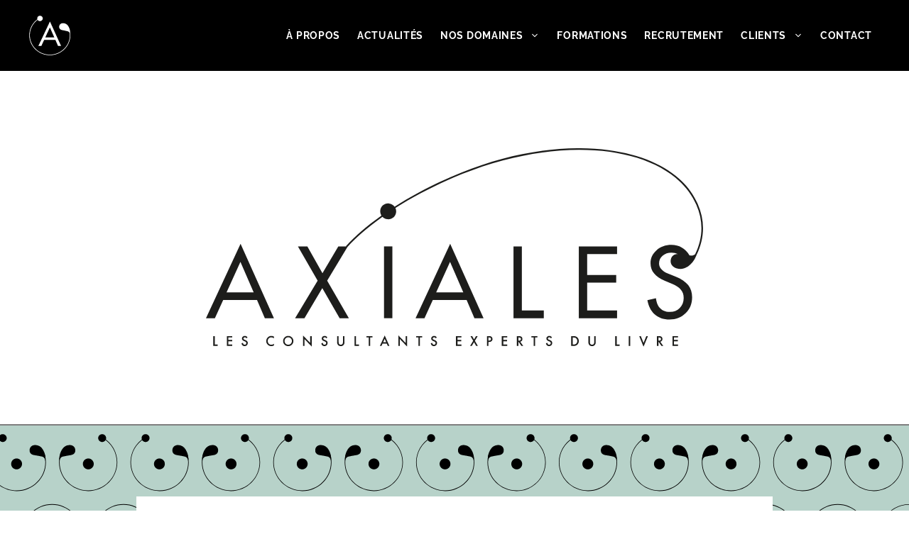

--- FILE ---
content_type: text/html; charset=UTF-8
request_url: https://www.axiales.net/
body_size: 52749
content:
<!DOCTYPE html>
<html lang="fr-FR">
<head><meta charset="UTF-8"><script>if(navigator.userAgent.match(/MSIE|Internet Explorer/i)||navigator.userAgent.match(/Trident\/7\..*?rv:11/i)){var href=document.location.href;if(!href.match(/[?&]nowprocket/)){if(href.indexOf("?")==-1){if(href.indexOf("#")==-1){document.location.href=href+"?nowprocket=1"}else{document.location.href=href.replace("#","?nowprocket=1#")}}else{if(href.indexOf("#")==-1){document.location.href=href+"&nowprocket=1"}else{document.location.href=href.replace("#","&nowprocket=1#")}}}}</script><script>(()=>{class RocketLazyLoadScripts{constructor(){this.v="2.0.4",this.userEvents=["keydown","keyup","mousedown","mouseup","mousemove","mouseover","mouseout","touchmove","touchstart","touchend","touchcancel","wheel","click","dblclick","input"],this.attributeEvents=["onblur","onclick","oncontextmenu","ondblclick","onfocus","onmousedown","onmouseenter","onmouseleave","onmousemove","onmouseout","onmouseover","onmouseup","onmousewheel","onscroll","onsubmit"]}async t(){this.i(),this.o(),/iP(ad|hone)/.test(navigator.userAgent)&&this.h(),this.u(),this.l(this),this.m(),this.k(this),this.p(this),this._(),await Promise.all([this.R(),this.L()]),this.lastBreath=Date.now(),this.S(this),this.P(),this.D(),this.O(),this.M(),await this.C(this.delayedScripts.normal),await this.C(this.delayedScripts.defer),await this.C(this.delayedScripts.async),await this.T(),await this.F(),await this.j(),await this.A(),window.dispatchEvent(new Event("rocket-allScriptsLoaded")),this.everythingLoaded=!0,this.lastTouchEnd&&await new Promise(t=>setTimeout(t,500-Date.now()+this.lastTouchEnd)),this.I(),this.H(),this.U(),this.W()}i(){this.CSPIssue=sessionStorage.getItem("rocketCSPIssue"),document.addEventListener("securitypolicyviolation",t=>{this.CSPIssue||"script-src-elem"!==t.violatedDirective||"data"!==t.blockedURI||(this.CSPIssue=!0,sessionStorage.setItem("rocketCSPIssue",!0))},{isRocket:!0})}o(){window.addEventListener("pageshow",t=>{this.persisted=t.persisted,this.realWindowLoadedFired=!0},{isRocket:!0}),window.addEventListener("pagehide",()=>{this.onFirstUserAction=null},{isRocket:!0})}h(){let t;function e(e){t=e}window.addEventListener("touchstart",e,{isRocket:!0}),window.addEventListener("touchend",function i(o){o.changedTouches[0]&&t.changedTouches[0]&&Math.abs(o.changedTouches[0].pageX-t.changedTouches[0].pageX)<10&&Math.abs(o.changedTouches[0].pageY-t.changedTouches[0].pageY)<10&&o.timeStamp-t.timeStamp<200&&(window.removeEventListener("touchstart",e,{isRocket:!0}),window.removeEventListener("touchend",i,{isRocket:!0}),"INPUT"===o.target.tagName&&"text"===o.target.type||(o.target.dispatchEvent(new TouchEvent("touchend",{target:o.target,bubbles:!0})),o.target.dispatchEvent(new MouseEvent("mouseover",{target:o.target,bubbles:!0})),o.target.dispatchEvent(new PointerEvent("click",{target:o.target,bubbles:!0,cancelable:!0,detail:1,clientX:o.changedTouches[0].clientX,clientY:o.changedTouches[0].clientY})),event.preventDefault()))},{isRocket:!0})}q(t){this.userActionTriggered||("mousemove"!==t.type||this.firstMousemoveIgnored?"keyup"===t.type||"mouseover"===t.type||"mouseout"===t.type||(this.userActionTriggered=!0,this.onFirstUserAction&&this.onFirstUserAction()):this.firstMousemoveIgnored=!0),"click"===t.type&&t.preventDefault(),t.stopPropagation(),t.stopImmediatePropagation(),"touchstart"===this.lastEvent&&"touchend"===t.type&&(this.lastTouchEnd=Date.now()),"click"===t.type&&(this.lastTouchEnd=0),this.lastEvent=t.type,t.composedPath&&t.composedPath()[0].getRootNode()instanceof ShadowRoot&&(t.rocketTarget=t.composedPath()[0]),this.savedUserEvents.push(t)}u(){this.savedUserEvents=[],this.userEventHandler=this.q.bind(this),this.userEvents.forEach(t=>window.addEventListener(t,this.userEventHandler,{passive:!1,isRocket:!0})),document.addEventListener("visibilitychange",this.userEventHandler,{isRocket:!0})}U(){this.userEvents.forEach(t=>window.removeEventListener(t,this.userEventHandler,{passive:!1,isRocket:!0})),document.removeEventListener("visibilitychange",this.userEventHandler,{isRocket:!0}),this.savedUserEvents.forEach(t=>{(t.rocketTarget||t.target).dispatchEvent(new window[t.constructor.name](t.type,t))})}m(){const t="return false",e=Array.from(this.attributeEvents,t=>"data-rocket-"+t),i="["+this.attributeEvents.join("],[")+"]",o="[data-rocket-"+this.attributeEvents.join("],[data-rocket-")+"]",s=(e,i,o)=>{o&&o!==t&&(e.setAttribute("data-rocket-"+i,o),e["rocket"+i]=new Function("event",o),e.setAttribute(i,t))};new MutationObserver(t=>{for(const n of t)"attributes"===n.type&&(n.attributeName.startsWith("data-rocket-")||this.everythingLoaded?n.attributeName.startsWith("data-rocket-")&&this.everythingLoaded&&this.N(n.target,n.attributeName.substring(12)):s(n.target,n.attributeName,n.target.getAttribute(n.attributeName))),"childList"===n.type&&n.addedNodes.forEach(t=>{if(t.nodeType===Node.ELEMENT_NODE)if(this.everythingLoaded)for(const i of[t,...t.querySelectorAll(o)])for(const t of i.getAttributeNames())e.includes(t)&&this.N(i,t.substring(12));else for(const e of[t,...t.querySelectorAll(i)])for(const t of e.getAttributeNames())this.attributeEvents.includes(t)&&s(e,t,e.getAttribute(t))})}).observe(document,{subtree:!0,childList:!0,attributeFilter:[...this.attributeEvents,...e]})}I(){this.attributeEvents.forEach(t=>{document.querySelectorAll("[data-rocket-"+t+"]").forEach(e=>{this.N(e,t)})})}N(t,e){const i=t.getAttribute("data-rocket-"+e);i&&(t.setAttribute(e,i),t.removeAttribute("data-rocket-"+e))}k(t){Object.defineProperty(HTMLElement.prototype,"onclick",{get(){return this.rocketonclick||null},set(e){this.rocketonclick=e,this.setAttribute(t.everythingLoaded?"onclick":"data-rocket-onclick","this.rocketonclick(event)")}})}S(t){function e(e,i){let o=e[i];e[i]=null,Object.defineProperty(e,i,{get:()=>o,set(s){t.everythingLoaded?o=s:e["rocket"+i]=o=s}})}e(document,"onreadystatechange"),e(window,"onload"),e(window,"onpageshow");try{Object.defineProperty(document,"readyState",{get:()=>t.rocketReadyState,set(e){t.rocketReadyState=e},configurable:!0}),document.readyState="loading"}catch(t){console.log("WPRocket DJE readyState conflict, bypassing")}}l(t){this.originalAddEventListener=EventTarget.prototype.addEventListener,this.originalRemoveEventListener=EventTarget.prototype.removeEventListener,this.savedEventListeners=[],EventTarget.prototype.addEventListener=function(e,i,o){o&&o.isRocket||!t.B(e,this)&&!t.userEvents.includes(e)||t.B(e,this)&&!t.userActionTriggered||e.startsWith("rocket-")||t.everythingLoaded?t.originalAddEventListener.call(this,e,i,o):(t.savedEventListeners.push({target:this,remove:!1,type:e,func:i,options:o}),"mouseenter"!==e&&"mouseleave"!==e||t.originalAddEventListener.call(this,e,t.savedUserEvents.push,o))},EventTarget.prototype.removeEventListener=function(e,i,o){o&&o.isRocket||!t.B(e,this)&&!t.userEvents.includes(e)||t.B(e,this)&&!t.userActionTriggered||e.startsWith("rocket-")||t.everythingLoaded?t.originalRemoveEventListener.call(this,e,i,o):t.savedEventListeners.push({target:this,remove:!0,type:e,func:i,options:o})}}J(t,e){this.savedEventListeners=this.savedEventListeners.filter(i=>{let o=i.type,s=i.target||window;return e!==o||t!==s||(this.B(o,s)&&(i.type="rocket-"+o),this.$(i),!1)})}H(){EventTarget.prototype.addEventListener=this.originalAddEventListener,EventTarget.prototype.removeEventListener=this.originalRemoveEventListener,this.savedEventListeners.forEach(t=>this.$(t))}$(t){t.remove?this.originalRemoveEventListener.call(t.target,t.type,t.func,t.options):this.originalAddEventListener.call(t.target,t.type,t.func,t.options)}p(t){let e;function i(e){return t.everythingLoaded?e:e.split(" ").map(t=>"load"===t||t.startsWith("load.")?"rocket-jquery-load":t).join(" ")}function o(o){function s(e){const s=o.fn[e];o.fn[e]=o.fn.init.prototype[e]=function(){return this[0]===window&&t.userActionTriggered&&("string"==typeof arguments[0]||arguments[0]instanceof String?arguments[0]=i(arguments[0]):"object"==typeof arguments[0]&&Object.keys(arguments[0]).forEach(t=>{const e=arguments[0][t];delete arguments[0][t],arguments[0][i(t)]=e})),s.apply(this,arguments),this}}if(o&&o.fn&&!t.allJQueries.includes(o)){const e={DOMContentLoaded:[],"rocket-DOMContentLoaded":[]};for(const t in e)document.addEventListener(t,()=>{e[t].forEach(t=>t())},{isRocket:!0});o.fn.ready=o.fn.init.prototype.ready=function(i){function s(){parseInt(o.fn.jquery)>2?setTimeout(()=>i.bind(document)(o)):i.bind(document)(o)}return"function"==typeof i&&(t.realDomReadyFired?!t.userActionTriggered||t.fauxDomReadyFired?s():e["rocket-DOMContentLoaded"].push(s):e.DOMContentLoaded.push(s)),o([])},s("on"),s("one"),s("off"),t.allJQueries.push(o)}e=o}t.allJQueries=[],o(window.jQuery),Object.defineProperty(window,"jQuery",{get:()=>e,set(t){o(t)}})}P(){const t=new Map;document.write=document.writeln=function(e){const i=document.currentScript,o=document.createRange(),s=i.parentElement;let n=t.get(i);void 0===n&&(n=i.nextSibling,t.set(i,n));const c=document.createDocumentFragment();o.setStart(c,0),c.appendChild(o.createContextualFragment(e)),s.insertBefore(c,n)}}async R(){return new Promise(t=>{this.userActionTriggered?t():this.onFirstUserAction=t})}async L(){return new Promise(t=>{document.addEventListener("DOMContentLoaded",()=>{this.realDomReadyFired=!0,t()},{isRocket:!0})})}async j(){return this.realWindowLoadedFired?Promise.resolve():new Promise(t=>{window.addEventListener("load",t,{isRocket:!0})})}M(){this.pendingScripts=[];this.scriptsMutationObserver=new MutationObserver(t=>{for(const e of t)e.addedNodes.forEach(t=>{"SCRIPT"!==t.tagName||t.noModule||t.isWPRocket||this.pendingScripts.push({script:t,promise:new Promise(e=>{const i=()=>{const i=this.pendingScripts.findIndex(e=>e.script===t);i>=0&&this.pendingScripts.splice(i,1),e()};t.addEventListener("load",i,{isRocket:!0}),t.addEventListener("error",i,{isRocket:!0}),setTimeout(i,1e3)})})})}),this.scriptsMutationObserver.observe(document,{childList:!0,subtree:!0})}async F(){await this.X(),this.pendingScripts.length?(await this.pendingScripts[0].promise,await this.F()):this.scriptsMutationObserver.disconnect()}D(){this.delayedScripts={normal:[],async:[],defer:[]},document.querySelectorAll("script[type$=rocketlazyloadscript]").forEach(t=>{t.hasAttribute("data-rocket-src")?t.hasAttribute("async")&&!1!==t.async?this.delayedScripts.async.push(t):t.hasAttribute("defer")&&!1!==t.defer||"module"===t.getAttribute("data-rocket-type")?this.delayedScripts.defer.push(t):this.delayedScripts.normal.push(t):this.delayedScripts.normal.push(t)})}async _(){await this.L();let t=[];document.querySelectorAll("script[type$=rocketlazyloadscript][data-rocket-src]").forEach(e=>{let i=e.getAttribute("data-rocket-src");if(i&&!i.startsWith("data:")){i.startsWith("//")&&(i=location.protocol+i);try{const o=new URL(i).origin;o!==location.origin&&t.push({src:o,crossOrigin:e.crossOrigin||"module"===e.getAttribute("data-rocket-type")})}catch(t){}}}),t=[...new Map(t.map(t=>[JSON.stringify(t),t])).values()],this.Y(t,"preconnect")}async G(t){if(await this.K(),!0!==t.noModule||!("noModule"in HTMLScriptElement.prototype))return new Promise(e=>{let i;function o(){(i||t).setAttribute("data-rocket-status","executed"),e()}try{if(navigator.userAgent.includes("Firefox/")||""===navigator.vendor||this.CSPIssue)i=document.createElement("script"),[...t.attributes].forEach(t=>{let e=t.nodeName;"type"!==e&&("data-rocket-type"===e&&(e="type"),"data-rocket-src"===e&&(e="src"),i.setAttribute(e,t.nodeValue))}),t.text&&(i.text=t.text),t.nonce&&(i.nonce=t.nonce),i.hasAttribute("src")?(i.addEventListener("load",o,{isRocket:!0}),i.addEventListener("error",()=>{i.setAttribute("data-rocket-status","failed-network"),e()},{isRocket:!0}),setTimeout(()=>{i.isConnected||e()},1)):(i.text=t.text,o()),i.isWPRocket=!0,t.parentNode.replaceChild(i,t);else{const i=t.getAttribute("data-rocket-type"),s=t.getAttribute("data-rocket-src");i?(t.type=i,t.removeAttribute("data-rocket-type")):t.removeAttribute("type"),t.addEventListener("load",o,{isRocket:!0}),t.addEventListener("error",i=>{this.CSPIssue&&i.target.src.startsWith("data:")?(console.log("WPRocket: CSP fallback activated"),t.removeAttribute("src"),this.G(t).then(e)):(t.setAttribute("data-rocket-status","failed-network"),e())},{isRocket:!0}),s?(t.fetchPriority="high",t.removeAttribute("data-rocket-src"),t.src=s):t.src="data:text/javascript;base64,"+window.btoa(unescape(encodeURIComponent(t.text)))}}catch(i){t.setAttribute("data-rocket-status","failed-transform"),e()}});t.setAttribute("data-rocket-status","skipped")}async C(t){const e=t.shift();return e?(e.isConnected&&await this.G(e),this.C(t)):Promise.resolve()}O(){this.Y([...this.delayedScripts.normal,...this.delayedScripts.defer,...this.delayedScripts.async],"preload")}Y(t,e){this.trash=this.trash||[];let i=!0;var o=document.createDocumentFragment();t.forEach(t=>{const s=t.getAttribute&&t.getAttribute("data-rocket-src")||t.src;if(s&&!s.startsWith("data:")){const n=document.createElement("link");n.href=s,n.rel=e,"preconnect"!==e&&(n.as="script",n.fetchPriority=i?"high":"low"),t.getAttribute&&"module"===t.getAttribute("data-rocket-type")&&(n.crossOrigin=!0),t.crossOrigin&&(n.crossOrigin=t.crossOrigin),t.integrity&&(n.integrity=t.integrity),t.nonce&&(n.nonce=t.nonce),o.appendChild(n),this.trash.push(n),i=!1}}),document.head.appendChild(o)}W(){this.trash.forEach(t=>t.remove())}async T(){try{document.readyState="interactive"}catch(t){}this.fauxDomReadyFired=!0;try{await this.K(),this.J(document,"readystatechange"),document.dispatchEvent(new Event("rocket-readystatechange")),await this.K(),document.rocketonreadystatechange&&document.rocketonreadystatechange(),await this.K(),this.J(document,"DOMContentLoaded"),document.dispatchEvent(new Event("rocket-DOMContentLoaded")),await this.K(),this.J(window,"DOMContentLoaded"),window.dispatchEvent(new Event("rocket-DOMContentLoaded"))}catch(t){console.error(t)}}async A(){try{document.readyState="complete"}catch(t){}try{await this.K(),this.J(document,"readystatechange"),document.dispatchEvent(new Event("rocket-readystatechange")),await this.K(),document.rocketonreadystatechange&&document.rocketonreadystatechange(),await this.K(),this.J(window,"load"),window.dispatchEvent(new Event("rocket-load")),await this.K(),window.rocketonload&&window.rocketonload(),await this.K(),this.allJQueries.forEach(t=>t(window).trigger("rocket-jquery-load")),await this.K(),this.J(window,"pageshow");const t=new Event("rocket-pageshow");t.persisted=this.persisted,window.dispatchEvent(t),await this.K(),window.rocketonpageshow&&window.rocketonpageshow({persisted:this.persisted})}catch(t){console.error(t)}}async K(){Date.now()-this.lastBreath>45&&(await this.X(),this.lastBreath=Date.now())}async X(){return document.hidden?new Promise(t=>setTimeout(t)):new Promise(t=>requestAnimationFrame(t))}B(t,e){return e===document&&"readystatechange"===t||(e===document&&"DOMContentLoaded"===t||(e===window&&"DOMContentLoaded"===t||(e===window&&"load"===t||e===window&&"pageshow"===t)))}static run(){(new RocketLazyLoadScripts).t()}}RocketLazyLoadScripts.run()})();</script>
	
	<meta name='robots' content='index, follow, max-image-preview:large, max-snippet:-1, max-video-preview:-1' />
<script type="rocketlazyloadscript" id="cookie-law-info-gcm-var-js">
var _ckyGcm = {"status":true,"default_settings":[{"analytics":"denied","advertisement":"denied","functional":"denied","necessary":"granted","ad_user_data":"denied","ad_personalization":"denied","regions":"All"}],"wait_for_update":2000,"url_passthrough":false,"ads_data_redaction":false}</script>
<script type="rocketlazyloadscript" id="cookie-law-info-gcm-js" data-rocket-type="text/javascript" data-rocket-src="https://www.axiales.net/wp-content/plugins/cookie-law-info/lite/frontend/js/gcm.min.js" data-rocket-defer defer></script> <script type="rocketlazyloadscript" data-minify="1" id="cookieyes" data-rocket-type="text/javascript" data-rocket-src="https://www.axiales.net/wp-content/cache/min/1/client_data/645192dd009d5f6f15cd6f99/script.js?ver=1761643590" data-rocket-defer defer></script><meta name="viewport" content="width=device-width, initial-scale=1">
	<!-- This site is optimized with the Yoast SEO plugin v26.8 - https://yoast.com/product/yoast-seo-wordpress/ -->
	<title>Axiales Conseils | Consultants experts du livre | Edition, diffusion, librairie</title>
<link data-rocket-prefetch href="https://cdn-cookieyes.com" rel="dns-prefetch">
<link data-rocket-prefetch href="https://www.googletagmanager.com" rel="dns-prefetch">
<style id="wpr-usedcss">img:is([sizes=auto i],[sizes^="auto," i]){contain-intrinsic-size:3000px 1500px}img.emoji{display:inline!important;border:none!important;box-shadow:none!important;height:1em!important;width:1em!important;margin:0 .07em!important;vertical-align:-.1em!important;background:0 0!important;padding:0!important}:where(.wp-block-button__link){border-radius:9999px;box-shadow:none;padding:calc(.667em + 2px) calc(1.333em + 2px);text-decoration:none}:root :where(.wp-block-button .wp-block-button__link.is-style-outline),:root :where(.wp-block-button.is-style-outline>.wp-block-button__link){border:2px solid;padding:.667em 1.333em}:root :where(.wp-block-button .wp-block-button__link.is-style-outline:not(.has-text-color)),:root :where(.wp-block-button.is-style-outline>.wp-block-button__link:not(.has-text-color)){color:currentColor}:root :where(.wp-block-button .wp-block-button__link.is-style-outline:not(.has-background)),:root :where(.wp-block-button.is-style-outline>.wp-block-button__link:not(.has-background)){background-color:initial;background-image:none}:where(.wp-block-calendar table:not(.has-background) th){background:#ddd}:where(.wp-block-columns){margin-bottom:1.75em}:where(.wp-block-columns.has-background){padding:1.25em 2.375em}:where(.wp-block-post-comments input[type=submit]){border:none}:where(.wp-block-cover-image:not(.has-text-color)),:where(.wp-block-cover:not(.has-text-color)){color:#fff}:where(.wp-block-cover-image.is-light:not(.has-text-color)),:where(.wp-block-cover.is-light:not(.has-text-color)){color:#000}:root :where(.wp-block-cover h1:not(.has-text-color)),:root :where(.wp-block-cover h2:not(.has-text-color)),:root :where(.wp-block-cover h3:not(.has-text-color)),:root :where(.wp-block-cover h4:not(.has-text-color)),:root :where(.wp-block-cover h5:not(.has-text-color)),:root :where(.wp-block-cover h6:not(.has-text-color)),:root :where(.wp-block-cover p:not(.has-text-color)){color:inherit}:where(.wp-block-file){margin-bottom:1.5em}:where(.wp-block-file__button){border-radius:2em;display:inline-block;padding:.5em 1em}:where(.wp-block-file__button):is(a):active,:where(.wp-block-file__button):is(a):focus,:where(.wp-block-file__button):is(a):hover,:where(.wp-block-file__button):is(a):visited{box-shadow:none;color:#fff;opacity:.85;text-decoration:none}:where(.wp-block-group.wp-block-group-is-layout-constrained){position:relative}:root :where(.wp-block-image.is-style-rounded img,.wp-block-image .is-style-rounded img){border-radius:9999px}:where(.wp-block-latest-comments:not([style*=line-height] .wp-block-latest-comments__comment)){line-height:1.1}:where(.wp-block-latest-comments:not([style*=line-height] .wp-block-latest-comments__comment-excerpt p)){line-height:1.8}:root :where(.wp-block-latest-posts.is-grid){padding:0}:root :where(.wp-block-latest-posts.wp-block-latest-posts__list){padding-left:0}ul{box-sizing:border-box}:root :where(.wp-block-list.has-background){padding:1.25em 2.375em}:where(.wp-block-navigation.has-background .wp-block-navigation-item a:not(.wp-element-button)),:where(.wp-block-navigation.has-background .wp-block-navigation-submenu a:not(.wp-element-button)){padding:.5em 1em}:where(.wp-block-navigation .wp-block-navigation__submenu-container .wp-block-navigation-item a:not(.wp-element-button)),:where(.wp-block-navigation .wp-block-navigation__submenu-container .wp-block-navigation-submenu a:not(.wp-element-button)),:where(.wp-block-navigation .wp-block-navigation__submenu-container .wp-block-navigation-submenu button.wp-block-navigation-item__content),:where(.wp-block-navigation .wp-block-navigation__submenu-container .wp-block-pages-list__item button.wp-block-navigation-item__content){padding:.5em 1em}:root :where(p.has-background){padding:1.25em 2.375em}:where(p.has-text-color:not(.has-link-color)) a{color:inherit}:where(.wp-block-post-comments-form) input:not([type=submit]),:where(.wp-block-post-comments-form) textarea{border:1px solid #949494;font-family:inherit;font-size:1em}:where(.wp-block-post-comments-form) input:where(:not([type=submit]):not([type=checkbox])),:where(.wp-block-post-comments-form) textarea{padding:calc(.667em + 2px)}:where(.wp-block-post-excerpt){box-sizing:border-box;margin-bottom:var(--wp--style--block-gap);margin-top:var(--wp--style--block-gap)}:where(.wp-block-preformatted.has-background){padding:1.25em 2.375em}:where(.wp-block-search__button){border:1px solid #ccc;padding:6px 10px}:where(.wp-block-search__input){font-family:inherit;font-size:inherit;font-style:inherit;font-weight:inherit;letter-spacing:inherit;line-height:inherit;text-transform:inherit}:where(.wp-block-search__button-inside .wp-block-search__inside-wrapper){border:1px solid #949494;box-sizing:border-box;padding:4px}:where(.wp-block-search__button-inside .wp-block-search__inside-wrapper) .wp-block-search__input{border:none;border-radius:0;padding:0 4px}:where(.wp-block-search__button-inside .wp-block-search__inside-wrapper) .wp-block-search__input:focus{outline:0}:where(.wp-block-search__button-inside .wp-block-search__inside-wrapper) :where(.wp-block-search__button){padding:4px 8px}:root :where(.wp-block-separator.is-style-dots){height:auto;line-height:1;text-align:center}:root :where(.wp-block-separator.is-style-dots):before{color:currentColor;content:"···";font-family:serif;font-size:1.5em;letter-spacing:2em;padding-left:2em}:root :where(.wp-block-site-logo.is-style-rounded){border-radius:9999px}.wp-block-social-links{background:0 0;box-sizing:border-box;margin-left:0;padding-left:0;padding-right:0;text-indent:0}.wp-block-social-links .wp-social-link a,.wp-block-social-links .wp-social-link a:hover{border-bottom:0;box-shadow:none;text-decoration:none}.wp-block-social-links .wp-social-link svg{height:1em;width:1em}.wp-block-social-links .wp-social-link span:not(.screen-reader-text){font-size:.65em;margin-left:.5em;margin-right:.5em}.wp-block-social-links{font-size:24px}.wp-block-social-link{border-radius:9999px;display:block;height:auto}@media not (prefers-reduced-motion){.wp-block-social-link{transition:transform .1s ease}}.wp-block-social-link a{align-items:center;display:flex;line-height:0}.wp-block-social-link:hover{transform:scale(1.1)}.wp-block-social-links .wp-block-social-link.wp-social-link{display:inline-block;margin:0;padding:0}.wp-block-social-links .wp-block-social-link.wp-social-link .wp-block-social-link-anchor,.wp-block-social-links .wp-block-social-link.wp-social-link .wp-block-social-link-anchor svg,.wp-block-social-links .wp-block-social-link.wp-social-link .wp-block-social-link-anchor:active,.wp-block-social-links .wp-block-social-link.wp-social-link .wp-block-social-link-anchor:hover,.wp-block-social-links .wp-block-social-link.wp-social-link .wp-block-social-link-anchor:visited{color:currentColor;fill:currentColor}:where(.wp-block-social-links:not(.is-style-logos-only)) .wp-social-link{background-color:#f0f0f0;color:#444}:where(.wp-block-social-links:not(.is-style-logos-only)) .wp-social-link-amazon{background-color:#f90;color:#fff}:where(.wp-block-social-links:not(.is-style-logos-only)) .wp-social-link-bandcamp{background-color:#1ea0c3;color:#fff}:where(.wp-block-social-links:not(.is-style-logos-only)) .wp-social-link-behance{background-color:#0757fe;color:#fff}:where(.wp-block-social-links:not(.is-style-logos-only)) .wp-social-link-bluesky{background-color:#0a7aff;color:#fff}:where(.wp-block-social-links:not(.is-style-logos-only)) .wp-social-link-codepen{background-color:#1e1f26;color:#fff}:where(.wp-block-social-links:not(.is-style-logos-only)) .wp-social-link-deviantart{background-color:#02e49b;color:#fff}:where(.wp-block-social-links:not(.is-style-logos-only)) .wp-social-link-discord{background-color:#5865f2;color:#fff}:where(.wp-block-social-links:not(.is-style-logos-only)) .wp-social-link-dribbble{background-color:#e94c89;color:#fff}:where(.wp-block-social-links:not(.is-style-logos-only)) .wp-social-link-dropbox{background-color:#4280ff;color:#fff}:where(.wp-block-social-links:not(.is-style-logos-only)) .wp-social-link-etsy{background-color:#f45800;color:#fff}:where(.wp-block-social-links:not(.is-style-logos-only)) .wp-social-link-facebook{background-color:#0866ff;color:#fff}:where(.wp-block-social-links:not(.is-style-logos-only)) .wp-social-link-fivehundredpx{background-color:#000;color:#fff}:where(.wp-block-social-links:not(.is-style-logos-only)) .wp-social-link-flickr{background-color:#0461dd;color:#fff}:where(.wp-block-social-links:not(.is-style-logos-only)) .wp-social-link-foursquare{background-color:#e65678;color:#fff}:where(.wp-block-social-links:not(.is-style-logos-only)) .wp-social-link-github{background-color:#24292d;color:#fff}:where(.wp-block-social-links:not(.is-style-logos-only)) .wp-social-link-goodreads{background-color:#eceadd;color:#382110}:where(.wp-block-social-links:not(.is-style-logos-only)) .wp-social-link-google{background-color:#ea4434;color:#fff}:where(.wp-block-social-links:not(.is-style-logos-only)) .wp-social-link-gravatar{background-color:#1d4fc4;color:#fff}:where(.wp-block-social-links:not(.is-style-logos-only)) .wp-social-link-instagram{background-color:#f00075;color:#fff}:where(.wp-block-social-links:not(.is-style-logos-only)) .wp-social-link-lastfm{background-color:#e21b24;color:#fff}:where(.wp-block-social-links:not(.is-style-logos-only)) .wp-social-link-linkedin{background-color:#0d66c2;color:#fff}:where(.wp-block-social-links:not(.is-style-logos-only)) .wp-social-link-mastodon{background-color:#3288d4;color:#fff}:where(.wp-block-social-links:not(.is-style-logos-only)) .wp-social-link-medium{background-color:#000;color:#fff}:where(.wp-block-social-links:not(.is-style-logos-only)) .wp-social-link-meetup{background-color:#f6405f;color:#fff}:where(.wp-block-social-links:not(.is-style-logos-only)) .wp-social-link-patreon{background-color:#000;color:#fff}:where(.wp-block-social-links:not(.is-style-logos-only)) .wp-social-link-pinterest{background-color:#e60122;color:#fff}:where(.wp-block-social-links:not(.is-style-logos-only)) .wp-social-link-pocket{background-color:#ef4155;color:#fff}:where(.wp-block-social-links:not(.is-style-logos-only)) .wp-social-link-reddit{background-color:#ff4500;color:#fff}:where(.wp-block-social-links:not(.is-style-logos-only)) .wp-social-link-skype{background-color:#0478d7;color:#fff}:where(.wp-block-social-links:not(.is-style-logos-only)) .wp-social-link-snapchat{background-color:#fefc00;color:#fff;stroke:#000}:where(.wp-block-social-links:not(.is-style-logos-only)) .wp-social-link-soundcloud{background-color:#ff5600;color:#fff}:where(.wp-block-social-links:not(.is-style-logos-only)) .wp-social-link-spotify{background-color:#1bd760;color:#fff}:where(.wp-block-social-links:not(.is-style-logos-only)) .wp-social-link-telegram{background-color:#2aabee;color:#fff}:where(.wp-block-social-links:not(.is-style-logos-only)) .wp-social-link-threads{background-color:#000;color:#fff}:where(.wp-block-social-links:not(.is-style-logos-only)) .wp-social-link-tiktok{background-color:#000;color:#fff}:where(.wp-block-social-links:not(.is-style-logos-only)) .wp-social-link-tumblr{background-color:#011835;color:#fff}:where(.wp-block-social-links:not(.is-style-logos-only)) .wp-social-link-twitch{background-color:#6440a4;color:#fff}:where(.wp-block-social-links:not(.is-style-logos-only)) .wp-social-link-twitter{background-color:#1da1f2;color:#fff}:where(.wp-block-social-links:not(.is-style-logos-only)) .wp-social-link-vimeo{background-color:#1eb7ea;color:#fff}:where(.wp-block-social-links:not(.is-style-logos-only)) .wp-social-link-vk{background-color:#4680c2;color:#fff}:where(.wp-block-social-links:not(.is-style-logos-only)) .wp-social-link-wordpress{background-color:#3499cd;color:#fff}:where(.wp-block-social-links:not(.is-style-logos-only)) .wp-social-link-whatsapp{background-color:#25d366;color:#fff}:where(.wp-block-social-links:not(.is-style-logos-only)) .wp-social-link-x{background-color:#000;color:#fff}:where(.wp-block-social-links:not(.is-style-logos-only)) .wp-social-link-yelp{background-color:#d32422;color:#fff}:where(.wp-block-social-links:not(.is-style-logos-only)) .wp-social-link-youtube{background-color:red;color:#fff}:where(.wp-block-social-links.is-style-logos-only) .wp-social-link{background:0 0}:where(.wp-block-social-links.is-style-logos-only) .wp-social-link svg{height:1.25em;width:1.25em}:where(.wp-block-social-links.is-style-logos-only) .wp-social-link-amazon{color:#f90}:where(.wp-block-social-links.is-style-logos-only) .wp-social-link-bandcamp{color:#1ea0c3}:where(.wp-block-social-links.is-style-logos-only) .wp-social-link-behance{color:#0757fe}:where(.wp-block-social-links.is-style-logos-only) .wp-social-link-bluesky{color:#0a7aff}:where(.wp-block-social-links.is-style-logos-only) .wp-social-link-codepen{color:#1e1f26}:where(.wp-block-social-links.is-style-logos-only) .wp-social-link-deviantart{color:#02e49b}:where(.wp-block-social-links.is-style-logos-only) .wp-social-link-discord{color:#5865f2}:where(.wp-block-social-links.is-style-logos-only) .wp-social-link-dribbble{color:#e94c89}:where(.wp-block-social-links.is-style-logos-only) .wp-social-link-dropbox{color:#4280ff}:where(.wp-block-social-links.is-style-logos-only) .wp-social-link-etsy{color:#f45800}:where(.wp-block-social-links.is-style-logos-only) .wp-social-link-facebook{color:#0866ff}:where(.wp-block-social-links.is-style-logos-only) .wp-social-link-fivehundredpx{color:#000}:where(.wp-block-social-links.is-style-logos-only) .wp-social-link-flickr{color:#0461dd}:where(.wp-block-social-links.is-style-logos-only) .wp-social-link-foursquare{color:#e65678}:where(.wp-block-social-links.is-style-logos-only) .wp-social-link-github{color:#24292d}:where(.wp-block-social-links.is-style-logos-only) .wp-social-link-goodreads{color:#382110}:where(.wp-block-social-links.is-style-logos-only) .wp-social-link-google{color:#ea4434}:where(.wp-block-social-links.is-style-logos-only) .wp-social-link-gravatar{color:#1d4fc4}:where(.wp-block-social-links.is-style-logos-only) .wp-social-link-instagram{color:#f00075}:where(.wp-block-social-links.is-style-logos-only) .wp-social-link-lastfm{color:#e21b24}:where(.wp-block-social-links.is-style-logos-only) .wp-social-link-linkedin{color:#0d66c2}:where(.wp-block-social-links.is-style-logos-only) .wp-social-link-mastodon{color:#3288d4}:where(.wp-block-social-links.is-style-logos-only) .wp-social-link-medium{color:#000}:where(.wp-block-social-links.is-style-logos-only) .wp-social-link-meetup{color:#f6405f}:where(.wp-block-social-links.is-style-logos-only) .wp-social-link-patreon{color:#000}:where(.wp-block-social-links.is-style-logos-only) .wp-social-link-pinterest{color:#e60122}:where(.wp-block-social-links.is-style-logos-only) .wp-social-link-pocket{color:#ef4155}:where(.wp-block-social-links.is-style-logos-only) .wp-social-link-reddit{color:#ff4500}:where(.wp-block-social-links.is-style-logos-only) .wp-social-link-skype{color:#0478d7}:where(.wp-block-social-links.is-style-logos-only) .wp-social-link-snapchat{color:#fff;stroke:#000}:where(.wp-block-social-links.is-style-logos-only) .wp-social-link-soundcloud{color:#ff5600}:where(.wp-block-social-links.is-style-logos-only) .wp-social-link-spotify{color:#1bd760}:where(.wp-block-social-links.is-style-logos-only) .wp-social-link-telegram{color:#2aabee}:where(.wp-block-social-links.is-style-logos-only) .wp-social-link-threads{color:#000}:where(.wp-block-social-links.is-style-logos-only) .wp-social-link-tiktok{color:#000}:where(.wp-block-social-links.is-style-logos-only) .wp-social-link-tumblr{color:#011835}:where(.wp-block-social-links.is-style-logos-only) .wp-social-link-twitch{color:#6440a4}:where(.wp-block-social-links.is-style-logos-only) .wp-social-link-twitter{color:#1da1f2}:where(.wp-block-social-links.is-style-logos-only) .wp-social-link-vimeo{color:#1eb7ea}:where(.wp-block-social-links.is-style-logos-only) .wp-social-link-vk{color:#4680c2}:where(.wp-block-social-links.is-style-logos-only) .wp-social-link-whatsapp{color:#25d366}:where(.wp-block-social-links.is-style-logos-only) .wp-social-link-wordpress{color:#3499cd}:where(.wp-block-social-links.is-style-logos-only) .wp-social-link-x{color:#000}:where(.wp-block-social-links.is-style-logos-only) .wp-social-link-yelp{color:#d32422}:where(.wp-block-social-links.is-style-logos-only) .wp-social-link-youtube{color:red}:root :where(.wp-block-social-links .wp-social-link a){padding:.25em}:root :where(.wp-block-social-links.is-style-logos-only .wp-social-link a){padding:0}:root :where(.wp-block-social-links.is-style-pill-shape .wp-social-link a){padding-left:.6666666667em;padding-right:.6666666667em}.wp-block-spacer{clear:both}:root :where(.wp-block-tag-cloud.is-style-outline){display:flex;flex-wrap:wrap;gap:1ch}:root :where(.wp-block-tag-cloud.is-style-outline a){border:1px solid;font-size:unset!important;margin-right:0;padding:1ch 2ch;text-decoration:none!important}:root :where(.wp-block-table-of-contents){box-sizing:border-box}:where(.wp-block-term-description){box-sizing:border-box;margin-bottom:var(--wp--style--block-gap);margin-top:var(--wp--style--block-gap)}:where(pre.wp-block-verse){font-family:inherit}.wp-block-video{box-sizing:border-box}.wp-block-video video{vertical-align:middle;width:100%}.wp-block-video :where(figcaption){margin-bottom:1em;margin-top:.5em}.entry-content{counter-reset:footnotes}:root{--wp--preset--font-size--normal:16px;--wp--preset--font-size--huge:42px}.has-text-align-center{text-align:center}.screen-reader-text{border:0;clip-path:inset(50%);height:1px;margin:-1px;overflow:hidden;padding:0;position:absolute;width:1px;word-wrap:normal!important}.screen-reader-text:focus{background-color:#ddd;clip-path:none;color:#444;display:block;font-size:1em;height:auto;left:5px;line-height:normal;padding:15px 23px 14px;text-decoration:none;top:5px;width:auto;z-index:100000}html :where(.has-border-color){border-style:solid}html :where([style*=border-top-color]){border-top-style:solid}html :where([style*=border-right-color]){border-right-style:solid}html :where([style*=border-bottom-color]){border-bottom-style:solid}html :where([style*=border-left-color]){border-left-style:solid}html :where([style*=border-width]){border-style:solid}html :where([style*=border-top-width]){border-top-style:solid}html :where([style*=border-right-width]){border-right-style:solid}html :where([style*=border-bottom-width]){border-bottom-style:solid}html :where([style*=border-left-width]){border-left-style:solid}html :where(img[class*=wp-image-]){height:auto;max-width:100%}:where(figure){margin:0 0 1em}html :where(.is-position-sticky){--wp-admin--admin-bar--position-offset:var(--wp-admin--admin-bar--height,0px)}@media screen and (max-width:600px){html :where(.is-position-sticky){--wp-admin--admin-bar--position-offset:0px}}.wp-block-cb-carousel .slick-slide{overflow:hidden;padding-left:7.5px;padding-right:7.5px}.wp-block-cb-carousel .slick-dots li button:not(:hover):not(:active),.wp-block-cb-carousel .slick-next:not(:hover):not(:active),.wp-block-cb-carousel .slick-prev:not(:hover):not(:active){background-color:transparent}.wp-block-cb-carousel .slick-next:before,.wp-block-cb-carousel .slick-prev:before{color:#000}.wp-block-cb-carousel.alignfull .slick-next,.wp-block-cb-carousel.alignfull .slick-prev{z-index:1}.wp-block-cb-carousel.alignfull .slick-prev{left:25px}.wp-block-cb-carousel.alignfull .slick-next{right:25px}.is-layout-flex .wp-block-cb-carousel{width:100%}:root{--wp-admin-theme-color:#3858e9;--wp-admin-theme-color--rgb:56,88,233;--wp-admin-theme-color-darker-10:#2145e6;--wp-admin-theme-color-darker-10--rgb:33,69,230;--wp-admin-theme-color-darker-20:#183ad6;--wp-admin-theme-color-darker-20--rgb:24,58,214;--wp-admin-border-width-focus:2px}:root{--wp-admin-theme-color:#007cba;--wp-admin-theme-color--rgb:0,124,186;--wp-admin-theme-color-darker-10:#006ba1;--wp-admin-theme-color-darker-10--rgb:0,107,161;--wp-admin-theme-color-darker-20:#005a87;--wp-admin-theme-color-darker-20--rgb:0,90,135;--wp-admin-border-width-focus:2px;--wp-block-synced-color:#7a00df;--wp-block-synced-color--rgb:122,0,223;--wp-bound-block-color:var(--wp-block-synced-color)}@media (min-resolution:192dpi){:root{--wp-admin-border-width-focus:1.5px}}:where(.wp-block-popup-maker-cta-button__link){border-radius:9999px;box-shadow:none;padding:1rem 2.25rem;text-decoration:none}:root :where(.wp-block-popup-maker-cta-button){font-family:inherit;font-size:var(--wp--preset--font-size--medium);font-style:normal;line-height:inherit}:root :where(.wp-block-popup-maker-cta-button .wp-block-popup-maker-cta-button__link.is-style-outline),:root :where(.wp-block-popup-maker-cta-button.is-style-outline>.wp-block-popup-maker-cta-button__link){border:1px solid;padding:calc(1rem - 1px) calc(2.25rem - 1px)}:root :where(.wp-block-popup-maker-cta-button .wp-block-popup-maker-cta-button__link.is-style-outline:not(.has-text-color)),:root :where(.wp-block-popup-maker-cta-button.is-style-outline>.wp-block-popup-maker-cta-button__link:not(.has-text-color)){color:currentColor}:root :where(.wp-block-popup-maker-cta-button .wp-block-popup-maker-cta-button__link.is-style-outline:not(.has-background)),:root :where(.wp-block-popup-maker-cta-button.is-style-outline>.wp-block-popup-maker-cta-button__link:not(.has-background)){background-color:#0000;background-image:none}:root :where(.wp-block-popup-maker-cta-button.is-style-outline>.wp-block-popup-maker-cta-button__link.wp-block-popup-maker-cta-button__link:not(.has-background):hover){background-color:color-mix(in srgb,var(--wp--preset--color--contrast) 5%,#0000)}@supports not (background-color:color-mix(in srgb,red 50%,blue)){:where(.wp-block-popup-maker-cta-button:not(.is-style-outline))>.wp-block-popup-maker-cta-button__link:not(.is-style-outline):hover{filter:brightness(.85)}:where(.wp-block-popup-maker-cta-button.is-style-outline>.wp-block-popup-maker-cta-button__link.wp-block-popup-maker-cta-button__link:not(.has-background):hover){filter:brightness(1.05)}}:root{--wp--preset--aspect-ratio--square:1;--wp--preset--aspect-ratio--4-3:4/3;--wp--preset--aspect-ratio--3-4:3/4;--wp--preset--aspect-ratio--3-2:3/2;--wp--preset--aspect-ratio--2-3:2/3;--wp--preset--aspect-ratio--16-9:16/9;--wp--preset--aspect-ratio--9-16:9/16;--wp--preset--color--black:#000000;--wp--preset--color--cyan-bluish-gray:#abb8c3;--wp--preset--color--white:#ffffff;--wp--preset--color--pale-pink:#f78da7;--wp--preset--color--vivid-red:#cf2e2e;--wp--preset--color--luminous-vivid-orange:#ff6900;--wp--preset--color--luminous-vivid-amber:#fcb900;--wp--preset--color--light-green-cyan:#7bdcb5;--wp--preset--color--vivid-green-cyan:#00d084;--wp--preset--color--pale-cyan-blue:#8ed1fc;--wp--preset--color--vivid-cyan-blue:#0693e3;--wp--preset--color--vivid-purple:#9b51e0;--wp--preset--color--contrast:var(--contrast);--wp--preset--color--global-color-8:var(--global-color-8);--wp--preset--color--contrast-3:var(--contrast-3);--wp--preset--color--base:var(--base);--wp--preset--color--global-color-6:var(--global-color-6);--wp--preset--color--base-3:var(--base-3);--wp--preset--color--accent:var(--accent);--wp--preset--color--global-color-7:var(--global-color-7);--wp--preset--gradient--vivid-cyan-blue-to-vivid-purple:linear-gradient(135deg,rgba(6, 147, 227, 1) 0%,rgb(155, 81, 224) 100%);--wp--preset--gradient--light-green-cyan-to-vivid-green-cyan:linear-gradient(135deg,rgb(122, 220, 180) 0%,rgb(0, 208, 130) 100%);--wp--preset--gradient--luminous-vivid-amber-to-luminous-vivid-orange:linear-gradient(135deg,rgba(252, 185, 0, 1) 0%,rgba(255, 105, 0, 1) 100%);--wp--preset--gradient--luminous-vivid-orange-to-vivid-red:linear-gradient(135deg,rgba(255, 105, 0, 1) 0%,rgb(207, 46, 46) 100%);--wp--preset--gradient--very-light-gray-to-cyan-bluish-gray:linear-gradient(135deg,rgb(238, 238, 238) 0%,rgb(169, 184, 195) 100%);--wp--preset--gradient--cool-to-warm-spectrum:linear-gradient(135deg,rgb(74, 234, 220) 0%,rgb(151, 120, 209) 20%,rgb(207, 42, 186) 40%,rgb(238, 44, 130) 60%,rgb(251, 105, 98) 80%,rgb(254, 248, 76) 100%);--wp--preset--gradient--blush-light-purple:linear-gradient(135deg,rgb(255, 206, 236) 0%,rgb(152, 150, 240) 100%);--wp--preset--gradient--blush-bordeaux:linear-gradient(135deg,rgb(254, 205, 165) 0%,rgb(254, 45, 45) 50%,rgb(107, 0, 62) 100%);--wp--preset--gradient--luminous-dusk:linear-gradient(135deg,rgb(255, 203, 112) 0%,rgb(199, 81, 192) 50%,rgb(65, 88, 208) 100%);--wp--preset--gradient--pale-ocean:linear-gradient(135deg,rgb(255, 245, 203) 0%,rgb(182, 227, 212) 50%,rgb(51, 167, 181) 100%);--wp--preset--gradient--electric-grass:linear-gradient(135deg,rgb(202, 248, 128) 0%,rgb(113, 206, 126) 100%);--wp--preset--gradient--midnight:linear-gradient(135deg,rgb(2, 3, 129) 0%,rgb(40, 116, 252) 100%);--wp--preset--font-size--small:13px;--wp--preset--font-size--medium:20px;--wp--preset--font-size--large:36px;--wp--preset--font-size--x-large:42px;--wp--preset--spacing--20:0.44rem;--wp--preset--spacing--30:0.67rem;--wp--preset--spacing--40:1rem;--wp--preset--spacing--50:1.5rem;--wp--preset--spacing--60:2.25rem;--wp--preset--spacing--70:3.38rem;--wp--preset--spacing--80:5.06rem;--wp--preset--shadow--natural:6px 6px 9px rgba(0, 0, 0, .2);--wp--preset--shadow--deep:12px 12px 50px rgba(0, 0, 0, .4);--wp--preset--shadow--sharp:6px 6px 0px rgba(0, 0, 0, .2);--wp--preset--shadow--outlined:6px 6px 0px -3px rgba(255, 255, 255, 1),6px 6px rgba(0, 0, 0, 1);--wp--preset--shadow--crisp:6px 6px 0px rgba(0, 0, 0, 1)}:where(.is-layout-flex){gap:.5em}:where(.is-layout-grid){gap:.5em}body .is-layout-flex{display:flex}.is-layout-flex{flex-wrap:wrap;align-items:center}.is-layout-flex>:is(*,div){margin:0}:where(.wp-block-post-template.is-layout-flex){gap:1.25em}:where(.wp-block-post-template.is-layout-grid){gap:1.25em}:where(.wp-block-columns.is-layout-flex){gap:2em}:where(.wp-block-columns.is-layout-grid){gap:2em}:root :where(.wp-block-pullquote){font-size:1.5em;line-height:1.6}body,fieldset,figure,h2,h3,h4,h5,h6,html,iframe,legend,li,p,textarea,ul{margin:0;padding:0;border:0}html{font-family:sans-serif;-webkit-text-size-adjust:100%;-ms-text-size-adjust:100%;-webkit-font-smoothing:antialiased;-moz-osx-font-smoothing:grayscale}main{display:block}progress{vertical-align:baseline}html{box-sizing:border-box}*,::after,::before{box-sizing:inherit}button,input,optgroup,select,textarea{font-family:inherit;font-size:100%;margin:0}::-moz-focus-inner{border-style:none;padding:0}body,button,input,select,textarea{font-family:-apple-system,system-ui,BlinkMacSystemFont,"Segoe UI",Helvetica,Arial,sans-serif,"Apple Color Emoji","Segoe UI Emoji","Segoe UI Symbol";font-weight:400;text-transform:none;font-size:17px;line-height:1.5}p{margin-bottom:1.5em}h2,h3,h4,h5,h6{font-family:inherit;font-size:100%;font-style:inherit;font-weight:inherit}table{border:1px solid rgba(0,0,0,.1)}table{border-collapse:separate;border-spacing:0;border-width:1px 0 0 1px;margin:0 0 1.5em;width:100%}fieldset{padding:0;border:0;min-width:inherit}fieldset legend{padding:0;margin-bottom:1.5em}h2{font-size:35px;margin-bottom:20px;line-height:1.2em;font-weight:400;text-transform:none}h3{font-size:29px;margin-bottom:20px;line-height:1.2em;font-weight:400;text-transform:none}h4{font-size:24px}h5{font-size:20px}h4,h5,h6{margin-bottom:20px}ul{margin:0 0 1.5em 3em}ul{list-style:disc}li>ul{margin-bottom:0;margin-left:1.5em}strong{font-weight:700}em{font-style:italic}code{font:15px Monaco,Consolas,"Andale Mono","DejaVu Sans Mono",monospace}figure{margin:0}table{margin:0 0 1.5em;width:100%}img{height:auto;max-width:100%}button,input[type=button],input[type=submit]{background:#55555e;color:#fff;border:1px solid transparent;cursor:pointer;-webkit-appearance:button;padding:10px 20px}input[type=number],input[type=text],input[type=url],select,textarea{border:1px solid;border-radius:0;padding:10px 15px;max-width:100%}textarea{width:100%}a,button,input{transition:color .1s ease-in-out,background-color .1s ease-in-out}a{text-decoration:none}.button{padding:10px 20px;display:inline-block}.using-mouse :focus{outline:0}.using-mouse ::-moz-focus-inner{border:0}.no-sidebar .entry-content .alignfull{margin-left:calc(-100vw / 2 + 100% / 2);margin-right:calc(-100vw / 2 + 100% / 2);max-width:100vw;width:auto}.screen-reader-text{border:0;clip:rect(1px,1px,1px,1px);clip-path:inset(50%);height:1px;margin:-1px;overflow:hidden;padding:0;position:absolute!important;width:1px;word-wrap:normal!important}.screen-reader-text:focus{background-color:#f1f1f1;border-radius:3px;box-shadow:0 0 2px 2px rgba(0,0,0,.6);clip:auto!important;clip-path:none;color:#21759b;display:block;font-size:.875rem;font-weight:700;height:auto;left:5px;line-height:normal;padding:15px 23px 14px;text-decoration:none;top:5px;width:auto;z-index:100000}#primary[tabindex="-1"]:focus{outline:0}.main-navigation{z-index:100;padding:0;clear:both;display:block}.main-navigation a{display:block;text-decoration:none;font-weight:400;text-transform:none;font-size:15px}.main-navigation ul{list-style:none;margin:0;padding-left:0}.main-navigation .main-nav ul li a{padding-left:20px;padding-right:20px;line-height:60px}.inside-navigation{position:relative}.main-navigation .inside-navigation{display:flex;align-items:center;flex-wrap:wrap;justify-content:space-between}.main-navigation .main-nav>ul{display:flex;flex-wrap:wrap;align-items:center}.main-navigation li{position:relative}.main-navigation .menu-bar-items{display:flex;align-items:center;font-size:15px}.main-navigation .menu-bar-items a{color:inherit}.main-navigation .menu-bar-item{position:relative}.main-navigation .menu-bar-item.search-item{z-index:20}.main-navigation .menu-bar-item>a{padding-left:20px;padding-right:20px;line-height:60px}.main-navigation ul ul{display:block;box-shadow:1px 1px 0 rgba(0,0,0,.1);float:left;position:absolute;left:-99999px;opacity:0;z-index:99999;width:200px;text-align:left;top:auto;transition:opacity 80ms linear;transition-delay:0s;pointer-events:none;height:0;overflow:hidden}.main-navigation ul ul a{display:block}.main-navigation ul ul li{width:100%}.main-navigation .main-nav ul ul li a{line-height:normal;padding:10px 20px;font-size:14px}.main-navigation .main-nav ul li.menu-item-has-children>a{padding-right:0;position:relative}.main-navigation.sub-menu-left ul ul{box-shadow:-1px 1px 0 rgba(0,0,0,.1)}.main-navigation.sub-menu-left .sub-menu{right:0}.main-navigation:not(.toggled) ul li.sfHover>ul,.main-navigation:not(.toggled) ul li:hover>ul{left:auto;opacity:1;transition-delay:150ms;pointer-events:auto;height:auto;overflow:visible}.main-navigation:not(.toggled) ul ul li.sfHover>ul,.main-navigation:not(.toggled) ul ul li:hover>ul{left:100%;top:0}.main-navigation.sub-menu-left:not(.toggled) ul ul li.sfHover>ul,.main-navigation.sub-menu-left:not(.toggled) ul ul li:hover>ul{right:100%;left:auto}.nav-float-right .main-navigation ul ul ul{top:0}.menu-item-has-children .dropdown-menu-toggle{display:inline-block;height:100%;clear:both;padding-right:20px;padding-left:10px}.menu-item-has-children ul .dropdown-menu-toggle{padding-top:10px;padding-bottom:10px;margin-top:-10px}nav ul ul .menu-item-has-children .dropdown-menu-toggle{float:right}.site-header{position:relative}.inside-header{padding:20px 40px}.site-logo{display:inline-block;max-width:100%}.site-header .header-image{vertical-align:middle}.inside-header{display:flex;align-items:center}.nav-float-right #site-navigation{margin-left:auto}.entry-content:not(:first-child){margin-top:2em}.site-content{word-wrap:break-word}.entry-content>p:last-child{margin-bottom:0}iframe,object{max-width:100%}.site-content{display:flex}.grid-container{margin-left:auto;margin-right:auto;max-width:1200px}.site-main>*{margin-bottom:20px}.separate-containers .inside-article{padding:40px}.separate-containers .site-main{margin:20px}.separate-containers.no-sidebar .site-main{margin-left:0;margin-right:0}.separate-containers .site-main>:last-child{margin-bottom:0}.full-width-content .container.grid-container{max-width:100%}.full-width-content.no-sidebar.separate-containers .site-main{margin:0}.full-width-content.separate-containers .inside-article{padding:0}.gp-icon{display:inline-flex;align-self:center}.gp-icon svg{height:1em;width:1em;top:.125em;position:relative;fill:currentColor}.close-search .icon-search svg:first-child,.icon-menu-bars svg:nth-child(2),.toggled .icon-menu-bars svg:first-child{display:none}.close-search .icon-search svg:nth-child(2),.toggled .icon-menu-bars svg:nth-child(2){display:block}nav.toggled .sfHover>a>.dropdown-menu-toggle .gp-icon svg{transform:rotate(180deg)}.container.grid-container{width:auto}.menu-toggle{display:none}.menu-toggle{padding:0 20px;line-height:60px;margin:0;font-weight:400;text-transform:none;font-size:15px;cursor:pointer}button.menu-toggle{background-color:transparent;flex-grow:1;border:0;text-align:center}button.menu-toggle:active,button.menu-toggle:focus,button.menu-toggle:hover{background-color:transparent}nav.toggled ul ul.sub-menu{width:100%}.toggled .menu-item-has-children .dropdown-menu-toggle{padding-left:20px}.main-navigation.toggled .main-nav{flex-basis:100%;order:3}.main-navigation.toggled .main-nav>ul{display:block}.main-navigation.toggled .main-nav li{width:100%;text-align:left}.main-navigation.toggled .main-nav ul ul{transition:0s;visibility:hidden;box-shadow:none;border-bottom:1px solid rgba(0,0,0,.05)}.main-navigation.toggled .main-nav ul ul li:last-child>ul{border-bottom:0}.main-navigation.toggled .main-nav ul ul.toggled-on{position:relative;top:0;left:auto!important;right:auto!important;width:100%;pointer-events:auto;height:auto;opacity:1;display:block;visibility:visible;float:none}.main-navigation.toggled .menu-item-has-children .dropdown-menu-toggle{float:right}.mobile-menu-control-wrapper{display:none;margin-left:auto;align-items:center}.has-inline-mobile-toggle #site-navigation.toggled{margin-top:1.5em}.has-inline-mobile-toggle #site-navigation.has-active-search{margin-top:1.5em}body{background-color:var(--base-3);color:var(--contrast)}a{color:var(--accent)}a{text-decoration:underline}.main-navigation a,a.button{text-decoration:none}a:active,a:focus,a:hover{color:var(--contrast)}.grid-container{max-width:1400px}.site-header .header-image{width:60px}.generate-back-to-top{font-size:20px;border-radius:3px;position:fixed;bottom:30px;right:30px;line-height:40px;width:40px;text-align:center;z-index:10;transition:opacity .3s ease-in-out;opacity:.1;transform:translateY(1000px)}.generate-back-to-top__show{opacity:1;transform:translateY(0)}:root{--contrast:#000000;--global-color-8:rgba(0, 0, 0, .6);--contrast-3:#f0e0d6;--base:#A6C7BC;--global-color-6:rgba(165, 199, 188, .8);--base-3:#ffffff;--accent:#E20613;--global-color-7:#213271}:root .has-base-3-color{color:var(--base-3)}body,button,input,select,textarea{font-family:Raleway,sans-serif;font-size:16px}body{line-height:1.6}p{margin-bottom:5px}h3{font-weight:800;text-transform:uppercase;font-size:18px;line-height:1.5em;margin-bottom:12px}h2{font-weight:500;text-transform:uppercase;font-size:40px;line-height:1.4em;margin-bottom:10px}.main-navigation .menu-bar-items,.main-navigation .menu-toggle,.main-navigation a{font-family:Raleway,sans-serif;font-weight:700;text-transform:uppercase;font-size:14px;letter-spacing:.05em}.main-navigation .main-nav ul ul li a{font-weight:700;text-transform:uppercase;font-size:13px;letter-spacing:.05em}h4{font-weight:700;text-transform:uppercase;font-size:18px;margin-bottom:12px}h5{font-family:Raleway,sans-serif;font-weight:400;text-transform:uppercase;font-size:70px;letter-spacing:.05em;line-height:1.4em;margin-bottom:10px}@media (max-width:1024px){h5{font-size:50px}}h6{font-weight:700}.site-header{background-color:var(--contrast)}.has-inline-mobile-toggle #site-navigation.toggled,.mobile-menu-control-wrapper .menu-toggle,.mobile-menu-control-wrapper .menu-toggle:focus,.mobile-menu-control-wrapper .menu-toggle:hover{background-color:rgba(0,0,0,.02)}.main-navigation,.main-navigation ul ul{background-color:var(--contrast)}.main-navigation .main-nav ul li a,.main-navigation .menu-bar-items,.main-navigation .menu-toggle{color:var(--base-3)}.main-navigation .main-nav ul li.sfHover:not([class*=current-menu-])>a,.main-navigation .main-nav ul li:not([class*=current-menu-]):focus>a,.main-navigation .main-nav ul li:not([class*=current-menu-]):hover>a,.main-navigation .menu-bar-item.sfHover>a,.main-navigation .menu-bar-item:hover>a{color:var(--base-3)}button.menu-toggle:focus,button.menu-toggle:hover{color:var(--base-3)}.main-navigation .main-nav ul li[class*=current-menu-]>a{color:var(--base-3)}.main-navigation .main-nav ul li.search-item.active>a,.main-navigation .menu-bar-items .search-item.active>a,.navigation-search input[type=search],.navigation-search input[type=search]:active,.navigation-search input[type=search]:focus{color:var(--base-3)}.main-navigation ul ul{background-color:#000}.main-navigation .main-nav ul ul li a{color:var(--base-3)}.main-navigation .main-nav ul ul li.sfHover:not([class*=current-menu-])>a,.main-navigation .main-nav ul ul li:not([class*=current-menu-]):focus>a,.main-navigation .main-nav ul ul li:not([class*=current-menu-]):hover>a{color:var(--base)}.separate-containers .inside-article{background-color:var(--base-3)}input[type=number],input[type=text],input[type=url],select,textarea{color:var(--contrast);background-color:var(--base-2);border-color:var(--base)}input[type=number]:focus,input[type=text]:focus,input[type=url]:focus,select:focus,textarea:focus{color:var(--contrast);background-color:var(--base-2);border-color:var(--contrast-3)}a.button,button,html input[type=button],input[type=submit]{color:#fff;background-color:#55555e}a.button:focus,a.button:hover,button:focus,button:hover,html input[type=button]:focus,html input[type=button]:hover,input[type=submit]:focus,input[type=submit]:hover{color:#fff;background-color:#3f4047}a.generate-back-to-top{background-color:rgba(0,0,0,.4);color:#fff}a.generate-back-to-top:focus,a.generate-back-to-top:hover{background-color:rgba(0,0,0,.6);color:#fff}:root{--gp-search-modal-bg-color:var(--base-3);--gp-search-modal-text-color:var(--contrast);--gp-search-modal-overlay-bg-color:rgba(0, 0, 0, .2)}body:not(.no-sidebar) .entry-content .alignfull{margin-left:-40px;width:calc(100% + 80px);max-width:calc(100% + 80px)}.site-main>*{margin-bottom:0}.separate-containers .site-main{margin:0}.main-navigation .main-nav ul li a,.main-navigation .menu-bar-item>a,.menu-toggle{padding-left:12px;padding-right:12px}.main-navigation .main-nav ul ul li a{padding:10px 12px}.main-navigation ul ul{width:240px}.menu-item-has-children .dropdown-menu-toggle{padding-right:12px}@media (max-width:768px){a,body,button,input,select,textarea{transition:all 0s ease-in-out}.inside-header{flex-direction:column;text-align:center}.site-content{flex-direction:column}.container .site-content .content-area{width:auto}#main{margin-left:0;margin-right:0}body:not(.no-sidebar) #main{margin-bottom:0}h5{font-size:40px}.separate-containers .inside-article{padding:20px}.inside-header{padding-right:20px;padding-left:20px}body:not(.no-sidebar) .entry-content .alignfull{margin-left:-20px;width:calc(100% + 40px);max-width:calc(100% + 40px)}}.site-content .content-area{width:100%}@media (max-width:960px){.main-navigation .menu-bar-item.sfHover>a,.main-navigation .menu-bar-item:hover>a{background:0 0;color:var(--base-3)}.main-navigation .menu-toggle{display:block}.has-inline-mobile-toggle #site-navigation .inside-navigation>:not(.navigation-search):not(.main-nav),.main-navigation ul,.main-navigation:not(.slideout-navigation):not(.toggled) .main-nav>ul{display:none}.has-inline-mobile-toggle .mobile-menu-control-wrapper{display:flex;flex-wrap:wrap}.has-inline-mobile-toggle .inside-header{flex-direction:row;text-align:left;flex-wrap:wrap}.has-inline-mobile-toggle #site-navigation{flex-basis:100%}}.entry-content:not(:first-child){margin-top:0}.site-footer a,a{text-decoration:none}.entry-content ul{margin:0 0 0 15px!important}table{border:none}h6{margin-top:30px}.wp-block-social-links .wp-social-link a{padding:0}.site-footer .wp-block-social-links:not(.is-style-logos-only) .wp-social-link,.site-footer .wp-block-social-links:not(.is-style-logos-only) .wp-social-link-linkedin{color:#fff;background-color:#000}.site-footer .wp-block-social-links .wp-social-link svg{height:2em!important;width:2em!important}.post-1199 .inside-article{padding-top:0}.wp-block-cb-carousel .slick-slide{padding:0}.wp-block-social-links:not(.is-style-logos-only) .wp-social-link,.wp-block-social-links:not(.is-style-logos-only) .wp-social-link-linkedin{color:#213271;background-color:#fff}@font-face{font-display:swap;font-family:Raleway;font-style:italic;font-weight:100;src:url(https://fonts.gstatic.com/s/raleway/v37/1Ptsg8zYS_SKggPNyCg4TYFq.woff2) format('woff2');unicode-range:U+0000-00FF,U+0131,U+0152-0153,U+02BB-02BC,U+02C6,U+02DA,U+02DC,U+0304,U+0308,U+0329,U+2000-206F,U+20AC,U+2122,U+2191,U+2193,U+2212,U+2215,U+FEFF,U+FFFD}@font-face{font-display:swap;font-family:Raleway;font-style:italic;font-weight:200;src:url(https://fonts.gstatic.com/s/raleway/v37/1Ptsg8zYS_SKggPNyCg4TYFq.woff2) format('woff2');unicode-range:U+0000-00FF,U+0131,U+0152-0153,U+02BB-02BC,U+02C6,U+02DA,U+02DC,U+0304,U+0308,U+0329,U+2000-206F,U+20AC,U+2122,U+2191,U+2193,U+2212,U+2215,U+FEFF,U+FFFD}@font-face{font-display:swap;font-family:Raleway;font-style:italic;font-weight:300;src:url(https://fonts.gstatic.com/s/raleway/v37/1Ptsg8zYS_SKggPNyCg4TYFq.woff2) format('woff2');unicode-range:U+0000-00FF,U+0131,U+0152-0153,U+02BB-02BC,U+02C6,U+02DA,U+02DC,U+0304,U+0308,U+0329,U+2000-206F,U+20AC,U+2122,U+2191,U+2193,U+2212,U+2215,U+FEFF,U+FFFD}@font-face{font-display:swap;font-family:Raleway;font-style:italic;font-weight:400;src:url(https://fonts.gstatic.com/s/raleway/v37/1Ptsg8zYS_SKggPNyCg4TYFq.woff2) format('woff2');unicode-range:U+0000-00FF,U+0131,U+0152-0153,U+02BB-02BC,U+02C6,U+02DA,U+02DC,U+0304,U+0308,U+0329,U+2000-206F,U+20AC,U+2122,U+2191,U+2193,U+2212,U+2215,U+FEFF,U+FFFD}@font-face{font-display:swap;font-family:Raleway;font-style:italic;font-weight:500;src:url(https://fonts.gstatic.com/s/raleway/v37/1Ptsg8zYS_SKggPNyCg4TYFq.woff2) format('woff2');unicode-range:U+0000-00FF,U+0131,U+0152-0153,U+02BB-02BC,U+02C6,U+02DA,U+02DC,U+0304,U+0308,U+0329,U+2000-206F,U+20AC,U+2122,U+2191,U+2193,U+2212,U+2215,U+FEFF,U+FFFD}@font-face{font-display:swap;font-family:Raleway;font-style:italic;font-weight:600;src:url(https://fonts.gstatic.com/s/raleway/v37/1Ptsg8zYS_SKggPNyCg4TYFq.woff2) format('woff2');unicode-range:U+0000-00FF,U+0131,U+0152-0153,U+02BB-02BC,U+02C6,U+02DA,U+02DC,U+0304,U+0308,U+0329,U+2000-206F,U+20AC,U+2122,U+2191,U+2193,U+2212,U+2215,U+FEFF,U+FFFD}@font-face{font-display:swap;font-family:Raleway;font-style:italic;font-weight:700;src:url(https://fonts.gstatic.com/s/raleway/v37/1Ptsg8zYS_SKggPNyCg4TYFq.woff2) format('woff2');unicode-range:U+0000-00FF,U+0131,U+0152-0153,U+02BB-02BC,U+02C6,U+02DA,U+02DC,U+0304,U+0308,U+0329,U+2000-206F,U+20AC,U+2122,U+2191,U+2193,U+2212,U+2215,U+FEFF,U+FFFD}@font-face{font-display:swap;font-family:Raleway;font-style:italic;font-weight:800;src:url(https://fonts.gstatic.com/s/raleway/v37/1Ptsg8zYS_SKggPNyCg4TYFq.woff2) format('woff2');unicode-range:U+0000-00FF,U+0131,U+0152-0153,U+02BB-02BC,U+02C6,U+02DA,U+02DC,U+0304,U+0308,U+0329,U+2000-206F,U+20AC,U+2122,U+2191,U+2193,U+2212,U+2215,U+FEFF,U+FFFD}@font-face{font-display:swap;font-family:Raleway;font-style:italic;font-weight:900;src:url(https://fonts.gstatic.com/s/raleway/v37/1Ptsg8zYS_SKggPNyCg4TYFq.woff2) format('woff2');unicode-range:U+0000-00FF,U+0131,U+0152-0153,U+02BB-02BC,U+02C6,U+02DA,U+02DC,U+0304,U+0308,U+0329,U+2000-206F,U+20AC,U+2122,U+2191,U+2193,U+2212,U+2215,U+FEFF,U+FFFD}@font-face{font-display:swap;font-family:Raleway;font-style:normal;font-weight:100;src:url(https://fonts.gstatic.com/s/raleway/v37/1Ptug8zYS_SKggPNyCMIT5lu.woff2) format('woff2');unicode-range:U+0100-02BA,U+02BD-02C5,U+02C7-02CC,U+02CE-02D7,U+02DD-02FF,U+0304,U+0308,U+0329,U+1D00-1DBF,U+1E00-1E9F,U+1EF2-1EFF,U+2020,U+20A0-20AB,U+20AD-20C0,U+2113,U+2C60-2C7F,U+A720-A7FF}@font-face{font-display:swap;font-family:Raleway;font-style:normal;font-weight:100;src:url(https://fonts.gstatic.com/s/raleway/v37/1Ptug8zYS_SKggPNyC0ITw.woff2) format('woff2');unicode-range:U+0000-00FF,U+0131,U+0152-0153,U+02BB-02BC,U+02C6,U+02DA,U+02DC,U+0304,U+0308,U+0329,U+2000-206F,U+20AC,U+2122,U+2191,U+2193,U+2212,U+2215,U+FEFF,U+FFFD}@font-face{font-display:swap;font-family:Raleway;font-style:normal;font-weight:200;src:url(https://fonts.gstatic.com/s/raleway/v37/1Ptug8zYS_SKggPNyCMIT5lu.woff2) format('woff2');unicode-range:U+0100-02BA,U+02BD-02C5,U+02C7-02CC,U+02CE-02D7,U+02DD-02FF,U+0304,U+0308,U+0329,U+1D00-1DBF,U+1E00-1E9F,U+1EF2-1EFF,U+2020,U+20A0-20AB,U+20AD-20C0,U+2113,U+2C60-2C7F,U+A720-A7FF}@font-face{font-display:swap;font-family:Raleway;font-style:normal;font-weight:200;src:url(https://fonts.gstatic.com/s/raleway/v37/1Ptug8zYS_SKggPNyC0ITw.woff2) format('woff2');unicode-range:U+0000-00FF,U+0131,U+0152-0153,U+02BB-02BC,U+02C6,U+02DA,U+02DC,U+0304,U+0308,U+0329,U+2000-206F,U+20AC,U+2122,U+2191,U+2193,U+2212,U+2215,U+FEFF,U+FFFD}@font-face{font-display:swap;font-family:Raleway;font-style:normal;font-weight:300;src:url(https://fonts.gstatic.com/s/raleway/v37/1Ptug8zYS_SKggPNyCMIT5lu.woff2) format('woff2');unicode-range:U+0100-02BA,U+02BD-02C5,U+02C7-02CC,U+02CE-02D7,U+02DD-02FF,U+0304,U+0308,U+0329,U+1D00-1DBF,U+1E00-1E9F,U+1EF2-1EFF,U+2020,U+20A0-20AB,U+20AD-20C0,U+2113,U+2C60-2C7F,U+A720-A7FF}@font-face{font-display:swap;font-family:Raleway;font-style:normal;font-weight:300;src:url(https://fonts.gstatic.com/s/raleway/v37/1Ptug8zYS_SKggPNyC0ITw.woff2) format('woff2');unicode-range:U+0000-00FF,U+0131,U+0152-0153,U+02BB-02BC,U+02C6,U+02DA,U+02DC,U+0304,U+0308,U+0329,U+2000-206F,U+20AC,U+2122,U+2191,U+2193,U+2212,U+2215,U+FEFF,U+FFFD}@font-face{font-display:swap;font-family:Raleway;font-style:normal;font-weight:400;src:url(https://fonts.gstatic.com/s/raleway/v37/1Ptug8zYS_SKggPNyCMIT5lu.woff2) format('woff2');unicode-range:U+0100-02BA,U+02BD-02C5,U+02C7-02CC,U+02CE-02D7,U+02DD-02FF,U+0304,U+0308,U+0329,U+1D00-1DBF,U+1E00-1E9F,U+1EF2-1EFF,U+2020,U+20A0-20AB,U+20AD-20C0,U+2113,U+2C60-2C7F,U+A720-A7FF}@font-face{font-display:swap;font-family:Raleway;font-style:normal;font-weight:400;src:url(https://fonts.gstatic.com/s/raleway/v37/1Ptug8zYS_SKggPNyC0ITw.woff2) format('woff2');unicode-range:U+0000-00FF,U+0131,U+0152-0153,U+02BB-02BC,U+02C6,U+02DA,U+02DC,U+0304,U+0308,U+0329,U+2000-206F,U+20AC,U+2122,U+2191,U+2193,U+2212,U+2215,U+FEFF,U+FFFD}@font-face{font-display:swap;font-family:Raleway;font-style:normal;font-weight:500;src:url(https://fonts.gstatic.com/s/raleway/v37/1Ptug8zYS_SKggPNyCMIT5lu.woff2) format('woff2');unicode-range:U+0100-02BA,U+02BD-02C5,U+02C7-02CC,U+02CE-02D7,U+02DD-02FF,U+0304,U+0308,U+0329,U+1D00-1DBF,U+1E00-1E9F,U+1EF2-1EFF,U+2020,U+20A0-20AB,U+20AD-20C0,U+2113,U+2C60-2C7F,U+A720-A7FF}@font-face{font-display:swap;font-family:Raleway;font-style:normal;font-weight:500;src:url(https://fonts.gstatic.com/s/raleway/v37/1Ptug8zYS_SKggPNyC0ITw.woff2) format('woff2');unicode-range:U+0000-00FF,U+0131,U+0152-0153,U+02BB-02BC,U+02C6,U+02DA,U+02DC,U+0304,U+0308,U+0329,U+2000-206F,U+20AC,U+2122,U+2191,U+2193,U+2212,U+2215,U+FEFF,U+FFFD}@font-face{font-display:swap;font-family:Raleway;font-style:normal;font-weight:600;src:url(https://fonts.gstatic.com/s/raleway/v37/1Ptug8zYS_SKggPNyCMIT5lu.woff2) format('woff2');unicode-range:U+0100-02BA,U+02BD-02C5,U+02C7-02CC,U+02CE-02D7,U+02DD-02FF,U+0304,U+0308,U+0329,U+1D00-1DBF,U+1E00-1E9F,U+1EF2-1EFF,U+2020,U+20A0-20AB,U+20AD-20C0,U+2113,U+2C60-2C7F,U+A720-A7FF}@font-face{font-display:swap;font-family:Raleway;font-style:normal;font-weight:600;src:url(https://fonts.gstatic.com/s/raleway/v37/1Ptug8zYS_SKggPNyC0ITw.woff2) format('woff2');unicode-range:U+0000-00FF,U+0131,U+0152-0153,U+02BB-02BC,U+02C6,U+02DA,U+02DC,U+0304,U+0308,U+0329,U+2000-206F,U+20AC,U+2122,U+2191,U+2193,U+2212,U+2215,U+FEFF,U+FFFD}@font-face{font-display:swap;font-family:Raleway;font-style:normal;font-weight:700;src:url(https://fonts.gstatic.com/s/raleway/v37/1Ptug8zYS_SKggPNyCMIT5lu.woff2) format('woff2');unicode-range:U+0100-02BA,U+02BD-02C5,U+02C7-02CC,U+02CE-02D7,U+02DD-02FF,U+0304,U+0308,U+0329,U+1D00-1DBF,U+1E00-1E9F,U+1EF2-1EFF,U+2020,U+20A0-20AB,U+20AD-20C0,U+2113,U+2C60-2C7F,U+A720-A7FF}@font-face{font-display:swap;font-family:Raleway;font-style:normal;font-weight:700;src:url(https://fonts.gstatic.com/s/raleway/v37/1Ptug8zYS_SKggPNyC0ITw.woff2) format('woff2');unicode-range:U+0000-00FF,U+0131,U+0152-0153,U+02BB-02BC,U+02C6,U+02DA,U+02DC,U+0304,U+0308,U+0329,U+2000-206F,U+20AC,U+2122,U+2191,U+2193,U+2212,U+2215,U+FEFF,U+FFFD}@font-face{font-display:swap;font-family:Raleway;font-style:normal;font-weight:800;src:url(https://fonts.gstatic.com/s/raleway/v37/1Ptug8zYS_SKggPNyCMIT5lu.woff2) format('woff2');unicode-range:U+0100-02BA,U+02BD-02C5,U+02C7-02CC,U+02CE-02D7,U+02DD-02FF,U+0304,U+0308,U+0329,U+1D00-1DBF,U+1E00-1E9F,U+1EF2-1EFF,U+2020,U+20A0-20AB,U+20AD-20C0,U+2113,U+2C60-2C7F,U+A720-A7FF}@font-face{font-display:swap;font-family:Raleway;font-style:normal;font-weight:800;src:url(https://fonts.gstatic.com/s/raleway/v37/1Ptug8zYS_SKggPNyC0ITw.woff2) format('woff2');unicode-range:U+0000-00FF,U+0131,U+0152-0153,U+02BB-02BC,U+02C6,U+02DA,U+02DC,U+0304,U+0308,U+0329,U+2000-206F,U+20AC,U+2122,U+2191,U+2193,U+2212,U+2215,U+FEFF,U+FFFD}@font-face{font-display:swap;font-family:Raleway;font-style:normal;font-weight:900;src:url(https://fonts.gstatic.com/s/raleway/v37/1Ptug8zYS_SKggPNyCMIT5lu.woff2) format('woff2');unicode-range:U+0100-02BA,U+02BD-02C5,U+02C7-02CC,U+02CE-02D7,U+02DD-02FF,U+0304,U+0308,U+0329,U+1D00-1DBF,U+1E00-1E9F,U+1EF2-1EFF,U+2020,U+20A0-20AB,U+20AD-20C0,U+2113,U+2C60-2C7F,U+A720-A7FF}@font-face{font-display:swap;font-family:Raleway;font-style:normal;font-weight:900;src:url(https://fonts.gstatic.com/s/raleway/v37/1Ptug8zYS_SKggPNyC0ITw.woff2) format('woff2');unicode-range:U+0000-00FF,U+0131,U+0152-0153,U+02BB-02BC,U+02C6,U+02DA,U+02DC,U+0304,U+0308,U+0329,U+2000-206F,U+20AC,U+2122,U+2191,U+2193,U+2212,U+2215,U+FEFF,U+FFFD}.gb-container-4ba66e34{max-width:900px;text-align:center;padding-top:40px;padding-bottom:40px;margin-right:auto;margin-left:auto}.gb-container-9d7c77d4{width:100%;height:100%;padding:40px;background-color:var(--contrast)}.gb-container-9d7c77d4:hover{background-color:var(--contrast)}.gb-container-030e2063{max-width:1400px;margin-right:auto;margin-left:auto}.gb-container-142c4a02{flex-direction:column;padding:20px}.gb-grid-wrapper>.gb-grid-column-142c4a02{width:25%}.gb-container-b21a3e27{flex-direction:column;padding:20px}.gb-grid-wrapper>.gb-grid-column-b21a3e27{width:25%}.gb-container-65e5ede1{flex-direction:column;padding:20px}.gb-grid-wrapper>.gb-grid-column-65e5ede1{width:25%}.gb-container-d1a4b4ef{flex-direction:column;padding:20px}.gb-grid-wrapper>.gb-grid-column-d1a4b4ef{width:25%}.gb-container-beb6fef6{max-width:1400px;padding-top:40px;padding-bottom:40px;margin-right:auto;margin-left:auto}.gb-container-beb6fef6 a{color:var(--contrast)}.gb-container-beb6fef6 a:hover{color:#706d6d}.gb-grid-wrapper>.gb-grid-column-b71e696c{width:33.33%}.gb-container-1a3c9801{background-color:var(--contrast)}.gb-container-96451dbe{max-width:1400px;padding:40px;margin-right:auto;margin-left:auto}.gb-container-82ae28eb{display:flex;flex-direction:column;align-items:center;position:relative;color:var(--base)}.gb-grid-wrapper>.gb-grid-column-82ae28eb{width:25%}.gb-container-82ae28eb:hover{color:var(--accent)}.gb-container-b473a236{display:flex;flex-direction:column;align-items:center;position:relative;color:var(--base)}.gb-grid-wrapper>.gb-grid-column-b473a236{width:25%}.gb-container-b473a236:hover{color:var(--accent)}.gb-container-15a4d473{display:flex;flex-direction:column;align-items:center;position:relative;color:var(--base)}.gb-grid-wrapper>.gb-grid-column-15a4d473{width:25%}.gb-container-15a4d473:hover{color:var(--accent)}.gb-container-2dd29e64{display:flex;flex-direction:column;align-items:center;position:relative;color:var(--base)}.gb-grid-wrapper>.gb-grid-column-2dd29e64{width:25%}.gb-container-2dd29e64:hover{color:var(--accent)}.gb-container-5ea2b3f5{display:flex;flex-direction:column;align-items:center;position:relative;color:var(--base)}.gb-grid-wrapper>.gb-grid-column-5ea2b3f5{width:25%}.gb-container-5ea2b3f5:hover{color:var(--accent)}.gb-container-1feb696d{display:flex;flex-direction:column;align-items:center;position:relative;color:var(--base)}.gb-grid-wrapper>.gb-grid-column-1feb696d{width:25%}.gb-container-1feb696d:hover{color:var(--accent)}.gb-container-9573e97b{display:flex;flex-direction:column;align-items:center;position:relative;color:var(--base)}.gb-grid-wrapper>.gb-grid-column-9573e97b{width:25%}.gb-container-9573e97b:hover{color:var(--accent)}.gb-container-080bd624{display:flex;flex-direction:column;align-items:center;position:relative;color:var(--base)}.gb-grid-wrapper>.gb-grid-column-080bd624{width:25%}.gb-container-080bd624:hover{color:var(--accent)}.gb-container-c5049b23{display:flex;flex-direction:column;align-items:center;position:relative;color:var(--base)}.gb-grid-wrapper>.gb-grid-column-c5049b23{width:25%}.gb-container-c5049b23:hover{color:var(--accent)}.gb-container-8fb57481{display:flex;flex-direction:column;align-items:center;position:relative;color:var(--base)}.gb-grid-wrapper>.gb-grid-column-8fb57481{width:25%}.gb-container-8fb57481:hover{color:var(--accent)}.gb-container-92e1b3c5{display:flex;flex-direction:column;align-items:center;position:relative;color:var(--base)}.gb-grid-wrapper>.gb-grid-column-92e1b3c5{width:25%}.gb-container-92e1b3c5:hover{color:var(--accent)}.gb-container-5eef66fd{display:flex;flex-direction:column;align-items:center;position:relative;color:var(--base)}.gb-grid-wrapper>.gb-grid-column-5eef66fd{width:25%}.gb-container-5eef66fd:hover{color:var(--accent)}.gb-container-13cb36bc{display:flex;flex-direction:column;align-items:center;position:relative;color:var(--base)}.gb-grid-wrapper>.gb-grid-column-13cb36bc{width:100%}.gb-container-13cb36bc:hover{color:var(--accent)}.gb-container-9f517f6a{max-width:1400px;padding-top:40px;padding-bottom:40px;margin-right:auto;margin-left:auto}.gb-container-e8d2d5e4{align-items:center;justify-content:flex-start;text-align:right}.gb-grid-wrapper>.gb-grid-column-e8d2d5e4{width:50%}.gb-container-f3649068{align-items:center}.gb-grid-wrapper>.gb-grid-column-f3649068{width:50%}.gb-container-56b38251{min-height:500px;display:flex;align-items:center;padding-top:60px;padding-bottom:60px;background-color:var(--base);background-image:var(--wpr-bg-16399908-89dd-4226-9017-ab0baa2893a0);background-repeat:no-repeat;background-position:center center;background-size:cover}.gb-container-1cbf379f{width:1000px;max-width:90%;text-align:center;padding:20px 40px 10px;margin-right:auto;margin-left:auto;background-color:var(--base-3)}.gb-container-01eef204{min-height:500px;display:flex;align-items:center;padding-top:60px;padding-bottom:60px;background-color:var(--contrast-3);background-image:var(--wpr-bg-a01c566f-9f52-4ea6-bcea-c7369acdce4d);background-repeat:no-repeat;background-position:center center;background-size:cover}.gb-container-08b51faf{width:1000px;max-width:80%;text-align:center;padding:20px 20px 10px;margin-right:auto;margin-left:auto;background-color:var(--base-3)}.gb-container-c5dec9a0{min-height:500px;display:flex;align-items:center;padding-top:60px;padding-bottom:60px;background-color:var(--contrast);background-image:var(--wpr-bg-aeb2cf0e-f555-4029-9a62-054256a2c8bd);background-repeat:no-repeat;background-position:center center;background-size:cover}.gb-container-4f535393{width:1000px;max-width:80%;text-align:center;padding:20px 20px 10px;margin-right:auto;margin-left:auto;background-color:var(--base-3)}.gb-container-2ea330da{min-height:500px;display:flex;align-items:center;padding-top:60px;padding-bottom:60px;background-color:var(--base);background-image:var(--wpr-bg-0f1ecb9f-9f9b-4841-94a5-d7d094898f74);background-repeat:no-repeat;background-position:center center;background-size:cover}.gb-container-9e118d63{width:1000px;max-width:80%;text-align:center;padding:20px 20px 10px;margin-right:auto;margin-left:auto;background-color:var(--base-3)}.gb-container-6ea30898{min-height:500px;display:flex;align-items:center;padding-top:60px;padding-bottom:60px;background-color:var(--contrast);background-image:var(--wpr-bg-d6d2d234-caf0-4a76-a434-cfbb96d01977);background-repeat:no-repeat;background-position:center center;background-size:cover}.gb-container-7da8180f{width:1000px;max-width:80%;text-align:center;padding:20px 20px 10px;margin-right:auto;margin-left:auto;background-color:var(--base-3)}.gb-container-89dd395d{min-height:500px;display:flex;align-items:center;padding-top:60px;padding-bottom:60px;background-color:var(--contrast-3);background-image:var(--wpr-bg-ea00db66-624e-49c0-8bc6-585bc63ebcc0);background-repeat:no-repeat;background-position:center center;background-size:cover}.gb-container-bb20dd6c{width:1000px;max-width:80%;text-align:center;padding:20px 20px 10px;margin-right:auto;margin-left:auto;background-color:var(--base-3)}.gb-container-06cb1bb6{min-height:500px;display:flex;align-items:center;padding-top:60px;padding-bottom:60px;background-color:var(--contrast);background-image:var(--wpr-bg-fd53f9e3-21a5-4c48-b750-3cf706c75cfb);background-repeat:no-repeat;background-position:center center;background-size:cover}.gb-container-6ae81624{width:1000px;max-width:80%;text-align:center;padding:20px 20px 10px;margin-right:auto;margin-left:auto;background-color:var(--base-3)}.gb-container-b4e73e25{min-height:500px;display:flex;align-items:center;padding-top:60px;padding-bottom:60px;background-color:var(--base);background-image:var(--wpr-bg-891763f8-891e-439b-9eae-cf8e9baa561c);background-repeat:no-repeat;background-position:center center;background-size:cover}.gb-container-7102516c{width:1000px;max-width:80%;text-align:center;padding:20px 20px 10px;margin-right:auto;margin-left:auto;background-color:var(--base-3)}.gb-container-9d89ee72{min-height:500px;display:flex;align-items:center;padding-top:60px;padding-bottom:60px;background-color:var(--contrast);background-image:var(--wpr-bg-ddeb5f24-72c4-4568-b762-909dcb97f264);background-repeat:no-repeat;background-position:center center;background-size:cover}.gb-container-29178bb5{width:1000px;max-width:80%;text-align:center;padding:20px 20px 10px;margin-right:auto;margin-left:auto;background-color:var(--base-3)}.gb-container-1eb80167{background-color:var(--contrast)}.gb-container-d0585611{max-width:1400px;padding:40px;margin-right:auto;margin-left:auto}.gb-container-77a2dedf{position:relative;color:var(--base)}.gb-grid-wrapper>.gb-grid-column-77a2dedf{width:33.33%}.gb-container-77a2dedf:hover{color:var(--accent)}.gb-container-75d946d8{position:relative;color:var(--base)}.gb-grid-wrapper>.gb-grid-column-75d946d8{width:33.33%}.gb-container-75d946d8:hover{color:var(--accent)}.gb-container-da574e67{position:relative;color:var(--base)}.gb-grid-wrapper>.gb-grid-column-da574e67{width:33.33%}.gb-container-da574e67:hover{color:var(--accent)}.gb-container-d4706f90{position:relative;color:var(--base)}.gb-grid-wrapper>.gb-grid-column-d4706f90{width:33.33%}.gb-container-d4706f90:hover{color:var(--accent)}.gb-container-1456d5b8{position:relative;color:var(--base)}.gb-grid-wrapper>.gb-grid-column-1456d5b8{width:33.33%}.gb-container-1456d5b8:hover{color:var(--accent)}.gb-container-a090980d{position:relative;color:var(--base)}.gb-grid-wrapper>.gb-grid-column-a090980d{width:33.33%}.gb-container-a090980d:hover{color:var(--accent)}.gb-container-a4ce1608{max-width:1400px;padding-top:40px;padding-bottom:40px;margin-right:auto;margin-left:auto}.gb-grid-wrapper>.gb-grid-column-9c6b70f8{width:25%}.gb-grid-wrapper>.gb-grid-column-64b5472b{width:25%}.gb-grid-wrapper>.gb-grid-column-7ff30a42{width:25%}.gb-grid-wrapper>.gb-grid-column-a6ac9db7{width:25%}.gb-grid-wrapper>.gb-grid-column-13e8762a{width:25%}.gb-grid-wrapper>.gb-grid-column-4353e7d5{width:25%}.gb-grid-wrapper>.gb-grid-column-b74733f7{width:25%}.gb-grid-wrapper>.gb-grid-column-767bee64{width:25%}.gb-grid-wrapper>.gb-grid-column-eff09c4b{width:25%}.gb-grid-wrapper>.gb-grid-column-0e9c7c2f{width:25%}.gb-grid-wrapper>.gb-grid-column-9e4b60a5{width:25%}.gb-grid-wrapper>.gb-grid-column-233639b9{width:25%}.gb-grid-wrapper>.gb-grid-column-63aa0af4{width:25%}.gb-grid-wrapper>.gb-grid-column-e9ccd956{width:25%}.gb-grid-wrapper>.gb-grid-column-90d765f2{width:25%}.gb-grid-wrapper>.gb-grid-column-efa26e28{width:25%}.gb-grid-wrapper>.gb-grid-column-04d9b95f{width:25%}.gb-container-8a0f0dda{min-height:500px;display:flex;flex-direction:column;align-items:center;justify-content:center;border-bottom:2px solid rgba(0,0,0,.5)}.gb-container-028072ac{min-height:500px;display:flex;flex-direction:row;align-items:center;justify-content:center;background-color:var(--global-color-6);background-image:var(--wpr-bg-97ce69f4-1c47-48ff-84a8-b134233bb932);background-repeat:no-repeat;background-position:center center;background-size:cover}.gb-container-6c844399{width:auto;min-width:70%;flex-direction:column;position:relative;text-align:center;padding:30px;margin-right:20px;margin-left:20px;background-color:var(--base-3)}.gb-container-49692eca{min-height:500px;display:flex;flex-direction:row;align-items:center;justify-content:center;background-color:var(--contrast-3);background-image:var(--wpr-bg-ddcdc51d-6363-4278-9dfb-cd29072c1ad5);background-repeat:no-repeat;background-position:center center;background-size:cover}.gb-container-26b8e897{width:auto;min-width:70%;flex-direction:column;position:relative;text-align:center;padding:30px;margin-right:20px;margin-left:20px;background-color:var(--base-3)}.gb-container-64414c2b{min-height:500px;display:flex;flex-direction:row;align-items:center;justify-content:center;background-color:var(--contrast);background-image:var(--wpr-bg-926647fd-9cb1-4d38-a059-d1c97acec617);background-repeat:no-repeat;background-position:center center;background-size:cover}.gb-container-51ff90bd{width:auto;min-width:70%;flex-direction:column;position:relative;text-align:center;padding:30px;margin-right:20px;margin-left:20px;background-color:var(--base-3)}.gb-container-e2aa3902{min-height:500px;display:flex;flex-direction:row;align-items:center;justify-content:center;background-color:var(--global-color-6);background-image:var(--wpr-bg-f0b495e3-1b3b-485c-b169-e3c5b36e3fee);background-repeat:no-repeat;background-position:center center;background-size:cover}.gb-container-e52c1425{width:auto;min-width:70%;flex-direction:column;position:relative;text-align:center;padding:30px;margin-right:20px;margin-left:20px;background-color:var(--base-3)}.gb-container-0e2681e8{background-color:var(--contrast);color:var(--base-3)}.gb-container-83eeadc6{max-width:1200px;padding:20px 40px;margin-right:auto;margin-left:auto;border-bottom:6px solid var(--contrast-3)}.gb-container-74847228{max-width:1200px;padding:30px 40px 20px;margin-right:auto;margin-left:auto}h3.gb-headline-8b5ce670{text-align:center;padding-bottom:20px;margin-bottom:20px;border-bottom:6px solid var(--contrast-3)}h2.gb-headline-cc91503c{text-align:center;color:var(--base-3)}p.gb-headline-6214d72c{text-align:center;padding-bottom:20px;margin-bottom:12px;border-bottom:6px solid var(--contrast-3);color:var(--base-3)}h5.gb-headline-0cb39a51{display:flex;flex-direction:column;align-items:center;column-gap:.5em;font-size:5rem;line-height:90%;text-align:center;color:var(--base)}h5.gb-headline-0cb39a51 .gb-icon{line-height:0;color:var(--contrast-3);padding-bottom:5px}h5.gb-headline-0cb39a51 .gb-icon svg{width:1em;height:1em;fill:currentColor}h3.gb-headline-3dadc433{text-align:center;color:var(--base)}h5.gb-headline-324b1e2c{display:flex;flex-direction:column;align-items:center;column-gap:.5em;font-size:5rem;line-height:90%;text-align:center;margin-bottom:10px;color:var(--base)}h5.gb-headline-324b1e2c .gb-icon{line-height:0;color:var(--contrast-3);padding-bottom:5px}h5.gb-headline-324b1e2c .gb-icon svg{width:1em;height:1em;fill:currentColor}h3.gb-headline-6a4d8afe{text-align:center;color:var(--base)}h5.gb-headline-0ec75f9d{display:flex;flex-direction:column;align-items:center;column-gap:.5em;font-size:5rem;line-height:90%;text-align:center;margin-bottom:10px;color:var(--base)}h5.gb-headline-0ec75f9d .gb-icon{line-height:0;color:var(--contrast-3);padding-bottom:5px}h5.gb-headline-0ec75f9d .gb-icon svg{width:1em;height:1em;fill:currentColor}h3.gb-headline-2f437ca3{text-align:center;color:var(--base)}h5.gb-headline-b889ff44{display:flex;flex-direction:column;align-items:center;column-gap:.5em;font-size:5rem;line-height:90%;text-align:center;margin-bottom:10px;color:var(--base)}h5.gb-headline-b889ff44 .gb-icon{line-height:0;color:var(--contrast-3);padding-bottom:5px}h5.gb-headline-b889ff44 .gb-icon svg{width:1em;height:1em;fill:currentColor}h3.gb-headline-91aeef49{text-align:center;color:var(--base)}h2.gb-headline-4fed6af5{text-align:center;color:var(--contrast)}p.gb-headline-c318e3f3{text-align:center;padding-bottom:12px;margin-bottom:30px;border-bottom:6px solid var(--contrast-3)}h3.gb-headline-3f918632{margin-bottom:5px}p.gb-headline-5f4c4cf7{font-size:14px}div.gb-headline-0e1f9c14 a{color:var(--accent)}div.gb-headline-0e1f9c14 a:hover{color:#332e2e}h2.gb-headline-d4bfbd97{text-align:center;color:var(--base-3)}p.gb-headline-1ae918dd{text-align:center;padding-bottom:12px;margin-bottom:30px;border-bottom:6px solid var(--contrast-3);color:var(--base-3)}h3.gb-headline-0819070c{display:flex;flex-direction:column;align-items:center;column-gap:.5em;text-align:center}h3.gb-headline-0819070c .gb-icon{line-height:0;color:var(--contrast-3);padding-top:10px;padding-bottom:20px}h3.gb-headline-0819070c .gb-icon svg{width:5em;height:5em;fill:currentColor}h3.gb-headline-6a8d9f87{display:flex;flex-direction:column;align-items:center;column-gap:.5em;text-align:center}h3.gb-headline-6a8d9f87 .gb-icon{line-height:0;color:var(--contrast-3);padding-top:10px;padding-bottom:20px}h3.gb-headline-6a8d9f87 .gb-icon svg{width:5em;height:5em;fill:currentColor}h3.gb-headline-c54831e3{display:flex;flex-direction:column;align-items:center;column-gap:.5em;text-align:center}h3.gb-headline-c54831e3 .gb-icon{line-height:0;color:var(--contrast-3);padding-bottom:10px}h3.gb-headline-c54831e3 .gb-icon svg{width:6em;height:6em;fill:currentColor}h3.gb-headline-ae48d6ac{display:flex;flex-direction:column;align-items:center;column-gap:.5em;text-align:center}h3.gb-headline-ae48d6ac .gb-icon{line-height:0;color:var(--contrast-3);padding-top:10px;padding-bottom:20px}h3.gb-headline-ae48d6ac .gb-icon svg{width:5em;height:5em;fill:currentColor}h3.gb-headline-1ae24c4f{display:flex;flex-direction:column;align-items:center;column-gap:.5em;text-align:center}h3.gb-headline-1ae24c4f .gb-icon{line-height:0;color:var(--contrast-3);padding-bottom:20px}h3.gb-headline-1ae24c4f .gb-icon svg{width:5em;height:5em;fill:currentColor}h3.gb-headline-50c86baa{display:flex;flex-direction:column;align-items:center;column-gap:.5em;text-align:center}h3.gb-headline-50c86baa .gb-icon{line-height:0;color:var(--contrast-3);padding-bottom:20px}h3.gb-headline-50c86baa .gb-icon svg{width:5em;height:5em;fill:currentColor}h3.gb-headline-717bb08f{display:flex;flex-direction:column;align-items:center;column-gap:.5em;text-align:center}h3.gb-headline-717bb08f .gb-icon{line-height:0;color:var(--contrast-3);padding-bottom:20px}h3.gb-headline-717bb08f .gb-icon svg{width:5em;height:5em;fill:currentColor}h3.gb-headline-07efc7b4{display:flex;flex-direction:column;align-items:center;column-gap:.5em;text-align:center}h3.gb-headline-07efc7b4 .gb-icon{line-height:0;color:var(--contrast-3);padding-bottom:20px}h3.gb-headline-07efc7b4 .gb-icon svg{width:5em;height:5em;fill:currentColor}h3.gb-headline-e49975fa{display:flex;flex-direction:column;align-items:center;column-gap:.5em;text-align:center}h3.gb-headline-e49975fa .gb-icon{line-height:0;color:var(--contrast-3);padding-bottom:20px}h3.gb-headline-e49975fa .gb-icon svg{width:5em;height:5em;fill:currentColor}h3.gb-headline-3798a58b{display:flex;flex-direction:column;align-items:center;column-gap:.5em;text-align:center}h3.gb-headline-3798a58b .gb-icon{line-height:0;color:var(--contrast-3);padding-bottom:20px}h3.gb-headline-3798a58b .gb-icon svg{width:5em;height:5em;fill:currentColor}h3.gb-headline-434f24e3{display:flex;flex-direction:column;align-items:center;column-gap:.5em;text-align:center}h3.gb-headline-434f24e3 .gb-icon{line-height:0;color:var(--contrast-3);padding-bottom:20px}h3.gb-headline-434f24e3 .gb-icon svg{width:5em;height:5em;fill:currentColor}h3.gb-headline-c00be3ae{display:flex;flex-direction:column;align-items:center;column-gap:.5em;text-align:center}h3.gb-headline-c00be3ae .gb-icon{line-height:0;color:var(--contrast-3);padding-bottom:20px}h3.gb-headline-c00be3ae .gb-icon svg{width:5em;height:5em;fill:currentColor}h3.gb-headline-113c1064{display:flex;flex-direction:column;align-items:center;column-gap:.5em;text-align:center}h3.gb-headline-113c1064 .gb-icon{line-height:0;color:var(--contrast-3);padding-bottom:20px}h3.gb-headline-113c1064 .gb-icon svg{width:5em;height:5em;fill:currentColor}h2.gb-headline-882de8c1{text-align:center;padding-bottom:12px;margin-bottom:30px;border-bottom:6px solid var(--contrast-3)}h5.gb-headline-c3810bb2{color:var(--base)}p.gb-headline-96fa38d8{padding-bottom:20px;margin-bottom:20px;border-bottom:6px solid var(--contrast-3)}p.gb-headline-21cc2bc8{margin-bottom:20px}h3.gb-headline-69d86883{margin-bottom:12px}h5.gb-headline-94da47bc{color:var(--base)}p.gb-headline-d76e9fcb{padding-bottom:20px;margin-bottom:20px;border-bottom:6px solid var(--contrast-3)}p.gb-headline-84b93f58{margin-bottom:20px}h3.gb-headline-1d3938ad{margin-bottom:12px}h5.gb-headline-d6dd6af8{color:var(--base)}p.gb-headline-09195216{padding-bottom:20px;margin-bottom:20px;border-bottom:6px solid var(--contrast-3)}p.gb-headline-e95fa6f2{margin-bottom:20px}h3.gb-headline-99e9daa6{margin-bottom:12px}h5.gb-headline-b0455e20{color:var(--base)}p.gb-headline-113739f9{padding-bottom:20px;margin-bottom:20px;border-bottom:6px solid var(--contrast-3)}p.gb-headline-f2739056{margin-bottom:20px}h3.gb-headline-75e23f2e{margin-bottom:12px}h5.gb-headline-1285a53e{color:var(--base)}p.gb-headline-a9dd866b{padding-bottom:20px;margin-bottom:20px;border-bottom:6px solid var(--contrast-3)}p.gb-headline-02f1f37f{margin-bottom:20px}h3.gb-headline-566529c5{margin-bottom:12px}h5.gb-headline-274c38c6{color:var(--base)}p.gb-headline-2a4ed384{padding-bottom:20px;margin-bottom:20px;border-bottom:6px solid var(--contrast-3)}p.gb-headline-d8c19e13{margin-bottom:20px}h3.gb-headline-f821f4ff{margin-bottom:12px}h5.gb-headline-b7926137{color:var(--base)}p.gb-headline-9d55d17d{padding-bottom:20px;margin-bottom:20px;border-bottom:6px solid var(--contrast-3)}p.gb-headline-39d6d0e2{margin-bottom:20px}h3.gb-headline-b6162834{margin-bottom:12px}h5.gb-headline-b5fc3e46{color:var(--base)}p.gb-headline-39f3f7c4{padding-bottom:20px;margin-bottom:20px;border-bottom:6px solid var(--contrast-3)}p.gb-headline-fbe90971{margin-bottom:20px}h3.gb-headline-272a2097{margin-bottom:12px}h2.gb-headline-7266b12a{font-size:75px;font-weight:400;color:var(--base)}p.gb-headline-a266844b{padding-bottom:20px;margin-bottom:20px;border-bottom:6px solid var(--contrast-3)}p.gb-headline-780a117f{margin-bottom:20px}h3.gb-headline-87679d65{margin-bottom:12px}h2.gb-headline-f29dd06c{text-align:center;color:var(--base-3)}p.gb-headline-5e50e849{text-align:center;padding-bottom:12px;margin-bottom:30px;border-bottom:6px solid var(--contrast-3);color:var(--base-3)}h3.gb-headline-191eb8e5{display:flex;flex-direction:column;align-items:center;column-gap:.5em;text-align:center}h3.gb-headline-191eb8e5 .gb-icon{line-height:0;color:var(--contrast-3);padding-bottom:20px}h3.gb-headline-191eb8e5 .gb-icon svg{width:5em;height:5em;fill:currentColor}h3.gb-headline-0d9adb45{display:flex;flex-direction:column;align-items:center;column-gap:.5em;text-align:center}h3.gb-headline-0d9adb45 .gb-icon{line-height:0;color:var(--contrast-3);padding-bottom:20px}h3.gb-headline-0d9adb45 .gb-icon svg{width:5em;height:5em;fill:currentColor}h3.gb-headline-b7157003{display:flex;flex-direction:column;align-items:center;column-gap:.5em;text-align:center}h3.gb-headline-b7157003 .gb-icon{line-height:0;color:var(--contrast-3);padding-bottom:20px}h3.gb-headline-b7157003 .gb-icon svg{width:5em;height:5em;fill:currentColor}h3.gb-headline-c9330a4d{display:flex;flex-direction:column;align-items:center;column-gap:.5em;text-align:center}h3.gb-headline-c9330a4d .gb-icon{line-height:0;color:var(--contrast-3);padding-bottom:20px}h3.gb-headline-c9330a4d .gb-icon svg{width:5em;height:5em;fill:currentColor}h3.gb-headline-ef85cede{display:flex;flex-direction:column;align-items:center;column-gap:.5em;text-align:center}h3.gb-headline-ef85cede .gb-icon{line-height:0;color:var(--contrast-3)}h3.gb-headline-ef85cede .gb-icon svg{width:6em;height:6em;fill:currentColor}h3.gb-headline-ebc8724c{display:flex;flex-direction:column;align-items:center;column-gap:.5em;text-align:center}h3.gb-headline-ebc8724c .gb-icon{line-height:0;color:var(--contrast-3);padding-bottom:20px}h3.gb-headline-ebc8724c .gb-icon svg{width:5em;height:5em;fill:currentColor}p.gb-headline-715b404e{font-size:18px;font-weight:800;text-transform:uppercase;text-align:center;padding-bottom:12px;margin-bottom:30px;border-bottom:6px solid var(--contrast-3)}h3.gb-headline-5336114a{text-align:center;margin-top:10px;margin-bottom:0}p.gb-headline-ec345b8c{text-align:center;color:var(--global-color-7)}h3.gb-headline-3404cb7c{text-align:center;margin-top:10px;margin-bottom:0}p.gb-headline-a77a332e{text-align:center;color:var(--global-color-7)}h3.gb-headline-a90f097b{text-align:center;margin-top:10px;margin-bottom:0}p.gb-headline-48dd0075{text-align:center;color:var(--global-color-7)}h3.gb-headline-2cc9d6ef{text-align:center;margin-top:10px;margin-bottom:0}p.gb-headline-5b53068c{text-align:center;color:var(--global-color-7)}h3.gb-headline-0a8ed2a4{text-align:center;margin-top:10px;margin-bottom:0}p.gb-headline-69d2ba7d{text-align:center;color:var(--global-color-7)}h3.gb-headline-5a5982e1{text-align:center;margin-top:10px;margin-bottom:0}p.gb-headline-0ba86f78{text-align:center;color:var(--global-color-7)}h3.gb-headline-89f6247c{text-align:center;margin-top:10px;margin-bottom:0}p.gb-headline-a3087a66{text-align:center;color:var(--global-color-7)}h3.gb-headline-9d2c05e4{text-align:center;margin-top:10px;margin-bottom:0}p.gb-headline-c625ad95{text-align:center;color:var(--global-color-7)}h3.gb-headline-0dd19d00{text-align:center;padding-bottom:12px;margin-top:60px;margin-bottom:30px;border-bottom:6px solid var(--contrast-3)}h3.gb-headline-f0b98ca1{text-align:center;margin-top:10px;margin-bottom:0}p.gb-headline-5396a1f3{text-align:center;color:var(--global-color-7)}h3.gb-headline-7f5d0595{text-align:center;margin-top:10px;margin-bottom:0}p.gb-headline-d6364131{text-align:center;color:var(--global-color-7)}h3.gb-headline-5f71f092{text-align:center;margin-top:10px;margin-bottom:0}p.gb-headline-b44e257f{text-align:center;color:var(--global-color-7)}h3.gb-headline-e9e87648{text-align:center;margin-top:10px;margin-bottom:0}p.gb-headline-9e6c12db{text-align:center;color:var(--global-color-7)}h3.gb-headline-f94685fa{text-align:center;margin-top:10px;margin-bottom:0}p.gb-headline-d825f4ed{text-align:center;color:var(--global-color-7)}h3.gb-headline-25c58836{text-align:center;margin-top:10px;margin-bottom:0}p.gb-headline-833ed00b{text-align:center;color:var(--global-color-7)}h3.gb-headline-07db9d95{text-align:center;margin-top:10px;margin-bottom:0}p.gb-headline-c0dca93d{text-align:center;color:var(--global-color-7)}h3.gb-headline-297cbae9{text-align:center;margin-top:10px;margin-bottom:0}p.gb-headline-eb02cdc9{text-align:center;color:var(--global-color-7)}h3.gb-headline-d910df1a{text-align:center;margin-top:10px;margin-bottom:0}p.gb-headline-ac206035{text-align:center;color:var(--global-color-7)}h5.gb-headline-c7635892{text-align:center;color:var(--base)}h6.gb-headline-d5674edd{font-weight:600;text-transform:uppercase;text-align:center;margin-bottom:40px}h5.gb-headline-f59fd277{text-align:center;color:var(--base)}h6.gb-headline-af7a2427{font-weight:600;text-transform:uppercase;margin-bottom:40px}h5.gb-headline-e1fb2791{text-align:center;color:var(--base)}h6.gb-headline-10862ad6{font-weight:600;text-transform:uppercase;margin-bottom:40px}h5.gb-headline-c18a67bc{text-align:center;color:var(--base)}h6.gb-headline-f841de5e{font-weight:600;text-transform:uppercase;margin-bottom:30px}h4.gb-headline-850cc6ec{font-size:45px;letter-spacing:.05em;font-weight:500;text-transform:uppercase;text-align:center;margin-bottom:10px}p.gb-headline-77e48b85{text-align:center}p.gb-headline-a598c627{text-align:center;margin-bottom:20px}p.gb-headline-21f0a8ae{text-align:center}p.gb-headline-10794ee2{text-align:center}p.gb-headline-628a3bf5{text-align:center}p.gb-headline-628a3bf5 a{color:var(--base-3)}p.gb-headline-628a3bf5 a:hover{color:var(--base)}.gb-grid-wrapper-5e3400d3{display:flex;flex-wrap:wrap;justify-content:center;row-gap:40px;margin-left:-20px}.gb-grid-wrapper-5e3400d3>.gb-grid-column{box-sizing:border-box;padding-left:20px}.gb-grid-wrapper-07dd595d{display:flex;flex-wrap:wrap;row-gap:40px;margin-left:-40px}.gb-grid-wrapper-07dd595d>.gb-grid-column{box-sizing:border-box;padding-left:40px}.gb-grid-wrapper-8aaf1a2f{display:flex;flex-wrap:wrap;row-gap:60px;margin-left:-20px}.gb-grid-wrapper-8aaf1a2f>.gb-grid-column{box-sizing:border-box;padding-left:20px}.gb-grid-wrapper-364371f1{display:flex;flex-wrap:wrap;align-items:center;justify-content:center;margin-left:-40px}.gb-grid-wrapper-364371f1>.gb-grid-column{box-sizing:border-box;padding-left:40px}.gb-grid-wrapper-b6ad8f98{display:flex;flex-wrap:wrap;row-gap:40px;margin-left:-40px}.gb-grid-wrapper-b6ad8f98>.gb-grid-column{box-sizing:border-box;padding-left:40px}.gb-grid-wrapper-75296fbe{display:flex;flex-wrap:wrap;row-gap:40px;margin-left:-40px}.gb-grid-wrapper-75296fbe>.gb-grid-column{box-sizing:border-box;padding-left:40px}.gb-grid-wrapper-a6e7ff44{display:flex;flex-wrap:wrap;row-gap:40px;margin-left:-40px}.gb-grid-wrapper-a6e7ff44>.gb-grid-column{box-sizing:border-box;padding-left:40px}a.gb-button-49d194c7{display:inline-flex;font-size:18px;font-weight:600;text-transform:uppercase;padding:15px 30px;margin-left:60px;border-top:0 solid var(--contrast);border-right:0px solid var(--contrast);border-bottom:8px solid var(--accent);border-left-color:var(--contrast);background-color:var(--contrast-3);color:var(--contrast);text-decoration:none}a.gb-button-49d194c7:active,a.gb-button-49d194c7:focus,a.gb-button-49d194c7:hover{border-top-color:var(--global-color-8);border-right-color:var(--global-color-8);border-bottom-color:var(--global-color-7);border-left-color:var(--global-color-8);background-color:var(--base-3);color:var(--global-color-8)}.gb-button-f9e5d1b6{display:inline-flex;font-weight:600;text-transform:uppercase;padding:10px 30px;border:1px solid;background-color:var(--base-3);color:var(--contrast);text-decoration:none}.gb-button-f9e5d1b6:active,.gb-button-f9e5d1b6:focus,.gb-button-f9e5d1b6:hover{background-color:var(--base-3);color:var(--contrast)}.gb-button-c4dde702{display:inline-flex;font-weight:600;text-transform:uppercase;padding:10px 30px;border:1px solid;background-color:var(--base-3);color:var(--contrast);text-decoration:none}.gb-button-c4dde702:active,.gb-button-c4dde702:focus,.gb-button-c4dde702:hover{background-color:var(--base-3);color:var(--contrast)}.gb-button-991cbfc5{display:inline-flex;font-weight:600;text-transform:uppercase;padding:10px 30px;border:1px solid;background-color:var(--base-3);color:var(--contrast);text-decoration:none}.gb-button-991cbfc5:active,.gb-button-991cbfc5:focus,.gb-button-991cbfc5:hover{background-color:var(--base-3);color:var(--contrast)}.gb-button-f115a0df{display:inline-flex;align-items:center;font-weight:600;text-transform:uppercase;padding:10px 30px;margin:15px;border:1px solid;background-color:var(--base-3);color:var(--contrast);text-decoration:none}.gb-button-f115a0df:active,.gb-button-f115a0df:focus,.gb-button-f115a0df:hover{background-color:var(--base-3);color:var(--contrast)}.gb-button-a2dee121{display:inline-flex;align-items:center;font-weight:600;text-transform:uppercase;padding:10px 30px;margin:15px;border:1px solid;background-color:var(--base-3);color:var(--contrast);text-decoration:none}.gb-button-a2dee121:active,.gb-button-a2dee121:focus,.gb-button-a2dee121:hover{background-color:var(--base-3);color:var(--contrast)}.gb-button-08b0aa96{display:inline-flex;align-items:center;font-weight:600;text-transform:uppercase;padding:10px 30px;margin:15px;border:1px solid;background-color:var(--base-3);color:var(--contrast);text-decoration:none}.gb-button-08b0aa96:active,.gb-button-08b0aa96:focus,.gb-button-08b0aa96:hover{background-color:var(--base-3);color:var(--contrast)}.gb-button-08a28b43{display:inline-flex;align-items:center;font-weight:600;text-transform:uppercase;padding:10px 30px;margin:15px;border:1px solid;background-color:var(--base-3);color:var(--contrast);text-decoration:none}.gb-button-08a28b43:active,.gb-button-08a28b43:focus,.gb-button-08a28b43:hover{background-color:var(--base-3);color:var(--contrast)}.gb-button-b44a8135{display:inline-flex;align-items:center;font-weight:600;text-transform:uppercase;padding:10px 30px;margin:15px;border:1px solid;background-color:var(--base-3);color:var(--contrast);text-decoration:none}.gb-button-b44a8135:active,.gb-button-b44a8135:focus,.gb-button-b44a8135:hover{background-color:var(--base-3);color:var(--contrast)}.gb-block-image-2633dba9{text-align:left}.gb-image-2633dba9{width:220px;vertical-align:middle}.gb-block-image-228ed18c{text-align:center}.gb-image-228ed18c{width:120px;vertical-align:middle}.gb-block-image-ce76a866{text-align:center}.gb-image-ce76a866{width:120px;vertical-align:middle}.gb-block-image-8a42f258{text-align:center}.gb-image-8a42f258{width:120px;vertical-align:middle}.gb-block-image-2aefcbc5{text-align:center}.gb-image-2aefcbc5{width:120px;vertical-align:middle}.gb-block-image-737dadfd{text-align:center}.gb-image-737dadfd{width:120px;vertical-align:middle}.gb-block-image-9df10418{text-align:center}.gb-image-9df10418{width:120px;vertical-align:middle}.gb-block-image-c03af556{text-align:center}.gb-image-c03af556{width:120px;vertical-align:middle}.gb-block-image-283a9a45{text-align:center}.gb-image-283a9a45{width:120px;vertical-align:middle}.gb-block-image-99b256f6{text-align:center}.gb-image-99b256f6{width:120px;vertical-align:middle}.gb-block-image-ff414e9f{text-align:center}.gb-image-ff414e9f{width:120px;vertical-align:middle}.gb-block-image-7b2cfb2e{text-align:center}.gb-image-7b2cfb2e{width:120px;vertical-align:middle}.gb-block-image-77d79ce1{text-align:center}.gb-image-77d79ce1{width:120px;vertical-align:middle}.gb-block-image-87057917{text-align:center}.gb-image-87057917{width:120px;vertical-align:middle}.gb-block-image-d70173ea{text-align:center}.gb-image-d70173ea{width:120px;vertical-align:middle}.gb-block-image-3b504779{text-align:center}.gb-image-3b504779{width:120px;vertical-align:middle}.gb-block-image-cb5f6126{text-align:center}.gb-image-cb5f6126{width:120px;vertical-align:middle}.gb-block-image-8b832505{text-align:center}.gb-image-8b832505{width:120px;vertical-align:middle}.gb-block-image-355da64e{text-align:center}.gb-image-355da64e{width:700px;vertical-align:middle}.gb-block-image-d7f5ce73{margin-bottom:40px;text-align:center}.gb-image-d7f5ce73{width:500px;vertical-align:middle}@media (max-width:1024px){.gb-grid-wrapper>.gb-grid-column-b71e696c{width:50%}.gb-grid-wrapper>.gb-grid-column-82ae28eb{width:33.33%}.gb-grid-wrapper>.gb-grid-column-b473a236{width:33.33%}.gb-grid-wrapper>.gb-grid-column-15a4d473{width:33.33%}.gb-grid-wrapper>.gb-grid-column-2dd29e64{width:33.33%}.gb-grid-wrapper>.gb-grid-column-5ea2b3f5{width:33.33%}.gb-grid-wrapper>.gb-grid-column-1feb696d{width:33.33%}.gb-grid-wrapper>.gb-grid-column-9573e97b{width:33.33%}.gb-grid-wrapper>.gb-grid-column-080bd624{width:33.33%}.gb-grid-wrapper>.gb-grid-column-c5049b23{width:33.33%}.gb-grid-wrapper>.gb-grid-column-8fb57481{width:33.33%}.gb-grid-wrapper>.gb-grid-column-92e1b3c5{width:33.33%}.gb-grid-wrapper>.gb-grid-column-5eef66fd{width:33.33%}.gb-grid-wrapper>.gb-grid-column-13cb36bc{width:33.33%}.gb-container-56b38251{padding-top:40px;padding-bottom:40px}.gb-container-01eef204{padding-top:40px;padding-bottom:40px}.gb-container-c5dec9a0{padding-top:40px;padding-bottom:40px}.gb-container-2ea330da{padding-top:40px;padding-bottom:40px}.gb-container-6ea30898{padding-top:40px;padding-bottom:40px}.gb-container-89dd395d{padding-top:40px;padding-bottom:40px}.gb-container-06cb1bb6{padding-top:40px;padding-bottom:40px}.gb-container-b4e73e25{padding-top:40px;padding-bottom:40px}.gb-container-9d89ee72{padding-top:40px;padding-bottom:40px}.gb-grid-wrapper>.gb-grid-column-77a2dedf{width:33.33%}.gb-grid-wrapper>.gb-grid-column-75d946d8{width:33.33%}.gb-grid-wrapper>.gb-grid-column-da574e67{width:33.33%}.gb-grid-wrapper>.gb-grid-column-d4706f90{width:33.33%}.gb-grid-wrapper>.gb-grid-column-1456d5b8{width:33.33%}.gb-grid-wrapper>.gb-grid-column-a090980d{width:33.33%}.gb-grid-wrapper>.gb-grid-column-9c6b70f8{width:33.33%}.gb-grid-wrapper>.gb-grid-column-64b5472b{width:33.33%}.gb-grid-wrapper>.gb-grid-column-7ff30a42{width:33.33%}.gb-grid-wrapper>.gb-grid-column-a6ac9db7{width:33.33%}.gb-grid-wrapper>.gb-grid-column-13e8762a{width:33.33%}.gb-grid-wrapper>.gb-grid-column-4353e7d5{width:33.33%}.gb-grid-wrapper>.gb-grid-column-b74733f7{width:33.33%}.gb-grid-wrapper>.gb-grid-column-767bee64{width:33.33%}.gb-grid-wrapper>.gb-grid-column-eff09c4b{width:33.33%}.gb-grid-wrapper>.gb-grid-column-0e9c7c2f{width:33.33%}.gb-grid-wrapper>.gb-grid-column-9e4b60a5{width:33.33%}.gb-grid-wrapper>.gb-grid-column-233639b9{width:33.33%}.gb-grid-wrapper>.gb-grid-column-63aa0af4{width:33.33%}.gb-grid-wrapper>.gb-grid-column-e9ccd956{width:33.33%}.gb-grid-wrapper>.gb-grid-column-90d765f2{width:33.33%}.gb-grid-wrapper>.gb-grid-column-efa26e28{width:33.33%}.gb-grid-wrapper>.gb-grid-column-04d9b95f{width:33.33%}h2.gb-headline-7266b12a{font-size:60px}.gb-grid-wrapper-b6ad8f98{row-gap:40px}}@media (max-width:767px){.gb-grid-wrapper>.gb-grid-column-142c4a02{width:100%}.gb-grid-wrapper>.gb-grid-column-b21a3e27{width:100%}.gb-grid-wrapper>.gb-grid-column-65e5ede1{width:100%}.gb-grid-wrapper>.gb-grid-column-d1a4b4ef{width:100%}.gb-grid-wrapper>.gb-grid-column-b71e696c{width:100%}.gb-container-96451dbe{padding:20px}.gb-grid-wrapper>.gb-grid-column-82ae28eb{width:100%}.gb-grid-wrapper>.gb-grid-column-b473a236{width:100%}.gb-grid-wrapper>.gb-grid-column-15a4d473{width:100%}.gb-grid-wrapper>.gb-grid-column-2dd29e64{width:100%}.gb-grid-wrapper>.gb-grid-column-5ea2b3f5{width:100%}.gb-grid-wrapper>.gb-grid-column-1feb696d{width:100%}.gb-grid-wrapper>.gb-grid-column-9573e97b{width:100%}.gb-grid-wrapper>.gb-grid-column-080bd624{width:100%}.gb-grid-wrapper>.gb-grid-column-c5049b23{width:100%}.gb-grid-wrapper>.gb-grid-column-8fb57481{width:100%}.gb-grid-wrapper>.gb-grid-column-92e1b3c5{width:100%}.gb-grid-wrapper>.gb-grid-column-5eef66fd{width:100%}.gb-grid-wrapper>.gb-grid-column-13cb36bc{width:100%}.gb-grid-wrapper>.gb-grid-column-e8d2d5e4{width:100%}.gb-grid-wrapper>.gb-grid-column-f3649068{width:100%}.gb-container-56b38251{padding-top:30px;padding-bottom:30px}.gb-container-01eef204{padding-top:30px;padding-bottom:30px}.gb-container-c5dec9a0{padding-top:30px;padding-bottom:30px}.gb-container-2ea330da{padding-top:30px;padding-bottom:30px}.gb-container-6ea30898{padding-top:30px;padding-bottom:30px}.gb-container-89dd395d{padding-top:30px;padding-bottom:30px}.gb-container-06cb1bb6{padding-top:30px;padding-bottom:30px}.gb-container-b4e73e25{padding-top:30px;padding-bottom:30px}.gb-container-9d89ee72{padding-top:30px;padding-bottom:30px}.gb-container-d0585611{padding:20px}.gb-grid-wrapper>.gb-grid-column-77a2dedf{width:100%}.gb-grid-wrapper>.gb-grid-column-75d946d8{width:100%}.gb-grid-wrapper>.gb-grid-column-da574e67{width:100%}.gb-grid-wrapper>.gb-grid-column-d4706f90{width:100%}.gb-grid-wrapper>.gb-grid-column-1456d5b8{width:100%}.gb-grid-wrapper>.gb-grid-column-a090980d{width:100%}.gb-grid-wrapper>.gb-grid-column-9c6b70f8{width:50%}.gb-grid-wrapper>.gb-grid-column-64b5472b{width:50%}.gb-grid-wrapper>.gb-grid-column-7ff30a42{width:50%}.gb-grid-wrapper>.gb-grid-column-a6ac9db7{width:50%}.gb-grid-wrapper>.gb-grid-column-13e8762a{width:50%}.gb-grid-wrapper>.gb-grid-column-4353e7d5{width:50%}.gb-grid-wrapper>.gb-grid-column-b74733f7{width:50%}.gb-grid-wrapper>.gb-grid-column-767bee64{width:50%}.gb-grid-wrapper>.gb-grid-column-eff09c4b{width:50%}.gb-grid-wrapper>.gb-grid-column-0e9c7c2f{width:50%}.gb-grid-wrapper>.gb-grid-column-9e4b60a5{width:50%}.gb-grid-wrapper>.gb-grid-column-233639b9{width:50%}.gb-grid-wrapper>.gb-grid-column-63aa0af4{width:50%}.gb-grid-wrapper>.gb-grid-column-e9ccd956{width:50%}.gb-grid-wrapper>.gb-grid-column-90d765f2{width:50%}.gb-grid-wrapper>.gb-grid-column-efa26e28{width:50%}.gb-grid-wrapper>.gb-grid-column-04d9b95f{width:50%}h2.gb-headline-7266b12a{font-size:40px}h6.gb-headline-f841de5e{margin-bottom:20px}.gb-grid-wrapper-5e3400d3{row-gap:40px}.gb-grid-wrapper-b6ad8f98{row-gap:40px}.gb-button-f115a0df{margin:10px}.gb-button-a2dee121{margin:10px}.gb-button-08b0aa96{margin:10px}.gb-button-08a28b43{margin:10px}.gb-button-b44a8135{margin:10px}}:root{--gb-container-width:1400px}.gb-container-link{position:absolute;top:0;right:0;bottom:0;left:0;z-index:99}.main-navigation.offside{position:fixed;width:var(--gp-slideout-width);height:100%;height:100vh;top:0;z-index:9999;overflow:auto;-webkit-overflow-scrolling:touch}.offside,.offside--left{left:calc(var(--gp-slideout-width) * -1)}.offside--left.is-open:not(.slideout-transition){transform:translate3d(var(--gp-slideout-width),0,0)}.offside--right.is-open:not(.slideout-transition){transform:translate3d(calc(var(--gp-slideout-width) * -1),0,0)}.offside-js--interact .offside{transition:transform .2s cubic-bezier(.16,.68,.43,.99);-webkit-backface-visibility:hidden;-webkit-perspective:1000}.offside-js--init{overflow-x:hidden}.slideout-navigation.main-navigation:not(.is-open):not(.slideout-transition){display:none}.slideout-navigation.main-navigation:not(.slideout-transition).do-overlay{opacity:1}.slideout-navigation.main-navigation.slideout-transition.do-overlay{opacity:0}.slideout-overlay{z-index:100000;position:fixed;width:100%;height:100%;height:100vh;min-height:100%;top:0;right:0;bottom:0;left:0;background-color:rgba(0,0,0,.8);visibility:hidden;opacity:0;cursor:pointer;transition:visibility .2s ease,opacity .2s ease}.offside-js--is-open .slideout-overlay{visibility:visible;opacity:1}.slideout-overlay button.slideout-exit{position:fixed;top:0;background-color:transparent;color:#fff;font-size:30px;border:0;opacity:0}.slide-opened .slideout-overlay button.slideout-exit{opacity:1}button.slideout-exit:hover{background-color:transparent}.slideout-navigation button.slideout-exit{background:0 0;width:100%;text-align:left;padding-top:20px;padding-bottom:20px;box-sizing:border-box;border:0}.slide-opened nav.toggled .menu-toggle:before{content:"\f0c9"}.offside-js--is-left.slide-opened .slideout-overlay button.slideout-exit{left:calc(var(--gp-slideout-width) - 5px)}.offside-js--is-right.slide-opened .slideout-overlay button.slideout-exit{right:calc(var(--gp-slideout-width) - 5px)}.slideout-widget{margin:20px}.slideout-navigation .main-nav,.slideout-navigation .slideout-widget:not(:last-child){margin-bottom:40px}.slideout-navigation:not(.do-overlay) .main-nav{width:100%;box-sizing:border-box}.slideout-navigation .mega-menu>ul>li{display:block;width:100%!important}.slideout-navigation .slideout-menu{display:block}#generate-slideout-menu{z-index:100001}#generate-slideout-menu .slideout-menu li{float:none;width:100%;clear:both;text-align:left}.slideout-navigation .slideout-widget li{float:none}#generate-slideout-menu.do-overlay li{text-align:center}#generate-slideout-menu.main-navigation ul ul{display:none}#generate-slideout-menu.main-navigation ul ul.toggled-on{display:block!important}#generate-slideout-menu .slideout-menu li.sfHover>ul,#generate-slideout-menu .slideout-menu li:hover>ul{display:none}#generate-slideout-menu.main-navigation .main-nav ul ul{position:relative;top:0;left:0;width:100%}.slideout-toggle:not(.has-svg-icon) a:before{content:"\f0c9";font-family:'GP Premium';line-height:1em;width:1.28571429em;text-align:center;display:inline-block;position:relative;top:1px}.slide-opened .slideout-exit:not(.has-svg-icon):before,.slideout-navigation button.slideout-exit:not(.has-svg-icon):before{content:"\f00d";font-family:'GP Premium';line-height:1em;width:1.28571429em;text-align:center;display:inline-block}#generate-slideout-menu li.menu-item-float-right{float:none!important;display:inline-block;width:auto}.rtl .slideout-navigation{position:fixed}.slideout-navigation .menu-item-has-children .dropdown-menu-toggle{float:right}.slideout-navigation .slideout-widget .menu li{float:none}.slideout-navigation .slideout-widget ul{display:block}.slideout-navigation.do-overlay{transform:none!important;transition:opacity .2s,visibility .2s;width:100%;text-align:center;left:0;right:0}.slideout-navigation.do-overlay .inside-navigation{display:flex;flex-direction:column;padding:10% 10% 0;max-width:700px}.slideout-navigation.do-overlay .inside-navigation .main-nav,.slideout-navigation.do-overlay .inside-navigation .slideout-widget{margin-left:auto;margin-right:auto;min-width:250px}.slideout-navigation.do-overlay .slideout-exit{position:fixed;right:0;top:0;width:auto;font-size:25px}.slideout-navigation.do-overlay .slideout-menu li a{display:inline-block}.slideout-navigation.do-overlay .slideout-menu li{margin-bottom:5px}#generate-slideout-menu.do-overlay .slideout-menu li,.slideout-navigation.do-overlay .inside-navigation{text-align:center}.slideout-navigation.do-overlay .menu-item-has-children .dropdown-menu-toggle{border-left:1px solid rgba(0,0,0,.07);padding:0 10px;margin:0 0 0 10px}.slideout-navigation.do-overlay ul ul{box-shadow:0 0 0}.nav-aligned-center .slideout-navigation,.nav-aligned-right .slideout-navigation{text-align:left}.slideout-navigation .sfHover>a>.dropdown-menu-toggle>.gp-icon svg{transform:rotate(180deg)}.slideout-navigation .sub-menu .dropdown-menu-toggle .gp-icon svg{transform:rotate(0)}.slideout-both .main-navigation.toggled .main-nav>ul,.slideout-desktop .main-navigation.toggled .main-nav li.slideout-toggle,.slideout-mobile .main-navigation.toggled .main-nav>ul{display:none!important}.slideout-both .has-inline-mobile-toggle #site-navigation.toggled,.slideout-mobile .has-inline-mobile-toggle #site-navigation.toggled{margin-top:0}.sf-menu>li.slideout-toggle{float:right}.gen-sidebar-nav .sf-menu>li.slideout-toggle{float:none}@media (max-width:768px){.slideout-overlay button.slideout-exit{font-size:20px;padding:10px}.slideout-overlay{top:-100px;height:calc(100% + 100px);height:calc(100vh + 100px);min-height:calc(100% + 100px)}.slideout-navigation.do-overlay .slideout-exit{position:static;text-align:center}}:root{--gp-slideout-width:265px}.slideout-navigation,.slideout-navigation a{color:var(--base-3)}.slideout-navigation button.slideout-exit{color:var(--base-3);padding-left:12px;padding-right:12px}.slide-opened nav.toggled .menu-toggle:before{display:none}.main-navigation.mobile-header-navigation{display:none;float:none;margin-bottom:0}.mobile-header-navigation.is_stuck{box-shadow:0 2px 2px -2px rgba(0,0,0,.2)}.main-navigation .menu-toggle{flex-grow:1;width:auto}.main-navigation.has-branding .menu-toggle,.main-navigation.has-sticky-branding.navigation-stick .menu-toggle{flex-grow:0;padding-right:20px;order:2}.main-navigation:not(.slideout-navigation) .mobile-bar-items+.menu-toggle{text-align:left}.main-navigation.has-sticky-branding:not(.has-branding):not(.navigation-stick) .navigation-branding{display:none}.main-navigation.has-branding:not([class*=nav-align-]):not(.mobile-header-navigation) .inside-navigation,.main-navigation.has-sticky-branding.navigation-stick:not([class*=nav-align-]):not(.mobile-header-navigation) .inside-navigation{justify-content:flex-start}.main-navigation.has-branding:not([class*=nav-align-]):not(.mobile-header-navigation) .menu-bar-items,.main-navigation.has-sticky-branding.navigation-stick:not([class*=nav-align-]):not(.mobile-header-navigation) .menu-bar-items{margin-left:auto}.mobile-header-navigation.has-menu-bar-items .mobile-header-logo{margin-right:auto}.main-navigation.has-branding .inside-navigation.grid-container,.main-navigation.has-branding.grid-container .inside-navigation:not(.grid-container){padding:0 40px}.main-navigation.has-branding:not(.grid-container) .inside-navigation:not(.grid-container) .navigation-branding{margin-left:10px}.main-navigation .sticky-navigation-logo,.main-navigation.navigation-stick .site-logo:not(.mobile-header-logo){display:none}.main-navigation.navigation-stick .sticky-navigation-logo{display:block}@media (max-width:960px){.menu-bar-item.slideout-toggle{display:none}.main-navigation.has-branding.nav-align-center .menu-bar-items,.main-navigation.has-sticky-branding.navigation-stick.nav-align-center .menu-bar-items{margin-left:auto}.mobile-header-navigation .site-logo{margin-left:10px}.main-navigation.has-branding .inside-navigation.grid-container{padding:0}}.cls-1{stroke-width:0}.slick-list,.slick-slider,.slick-track{position:relative;display:block}.slick-loading .slick-slide,.slick-loading .slick-track{visibility:hidden}.slick-dots li button:before,.slick-next:before,.slick-prev:before{font-family:slick;-webkit-font-smoothing:antialiased;-moz-osx-font-smoothing:grayscale}.slick-slider{box-sizing:border-box;-webkit-user-select:none;-moz-user-select:none;-ms-user-select:none;user-select:none;-webkit-touch-callout:none;-khtml-user-select:none;-ms-touch-action:pan-y;touch-action:pan-y;-webkit-tap-highlight-color:transparent}.slick-list{overflow:hidden;margin:0;padding:0}.slick-list:focus{outline:0}.slick-list.dragging{cursor:pointer;cursor:hand}.slick-slider .slick-list,.slick-slider .slick-track{-webkit-transform:translate3d(0,0,0);-moz-transform:translate3d(0,0,0);-ms-transform:translate3d(0,0,0);-o-transform:translate3d(0,0,0);transform:translate3d(0,0,0)}.slick-track{top:0;left:0;margin-left:auto;margin-right:auto}.slick-track:after,.slick-track:before{display:table;content:''}.slick-track:after{clear:both}.slick-slide{display:none;float:left;height:100%;min-height:1px}[dir=rtl] .slick-slide{float:right}.slick-slide.slick-loading img{display:none}.slick-slide.dragging img{pointer-events:none}.slick-initialized .slick-slide{display:block}.slick-vertical .slick-slide{display:block;height:auto;border:1px solid transparent}.slick-arrow.slick-hidden{display:none}.slick-dots,.slick-next,.slick-prev{position:absolute;display:block;padding:0}.slick-loading .slick-list{background:var(--wpr-bg-d18deccc-46fe-46b7-b3e4-252e7cded485) center center no-repeat #fff}@font-face{font-display:swap;font-family:slick;font-weight:400;font-style:normal;src:url(https://www.axiales.net/wp-content/plugins/carousel-block/blocks/vendor/slick/fonts/slick.eot);src:url(https://www.axiales.net/wp-content/plugins/carousel-block/blocks/vendor/slick/fonts/slick.eot?#iefix) format('embedded-opentype'),url(https://www.axiales.net/wp-content/plugins/carousel-block/blocks/vendor/slick/fonts/slick.woff) format('woff'),url(https://www.axiales.net/wp-content/plugins/carousel-block/blocks/vendor/slick/fonts/slick.ttf) format('truetype'),url(https://www.axiales.net/wp-content/plugins/carousel-block/blocks/vendor/slick/fonts/slick.svg#slick) format('svg')}.slick-next,.slick-prev{font-size:0;line-height:0;top:50%;width:20px;height:20px;-webkit-transform:translate(0,-50%);-ms-transform:translate(0,-50%);transform:translate(0,-50%);cursor:pointer;color:transparent;border:none;outline:0;background:0 0}.slick-next:focus,.slick-next:hover,.slick-prev:focus,.slick-prev:hover{color:transparent;outline:0;background:0 0}.slick-next:focus:before,.slick-next:hover:before,.slick-prev:focus:before,.slick-prev:hover:before{opacity:1}.slick-next.slick-disabled:before,.slick-prev.slick-disabled:before{opacity:.25}.slick-next:before,.slick-prev:before{font-size:20px;line-height:1;opacity:.75;color:#fff}.slick-prev{left:-25px}[dir=rtl] .slick-prev{right:-25px;left:auto}.slick-prev:before{content:'←'}.slick-next:before,[dir=rtl] .slick-prev:before{content:'→'}.slick-next{right:-25px}[dir=rtl] .slick-next{right:auto;left:-25px}[dir=rtl] .slick-next:before{content:'←'}.slick-dotted.slick-slider{margin-bottom:30px}.slick-dots{bottom:-25px;width:100%;margin:0;list-style:none;text-align:center}.slick-dots li{position:relative;display:inline-block;width:20px;height:20px;margin:0 5px;padding:0;cursor:pointer}.slick-dots li button{font-size:0;line-height:0;display:block;width:20px;height:20px;padding:5px;cursor:pointer;color:transparent;border:0;outline:0;background:0 0}.slick-dots li button:focus,.slick-dots li button:hover{outline:0}.slick-dots li button:focus:before,.slick-dots li button:hover:before{opacity:1}.slick-dots li button:before{font-size:6px;line-height:20px;position:absolute;top:0;left:0;width:20px;height:20px;content:'•';text-align:center;opacity:.25;color:#000}.slick-dots li.slick-active button:before{opacity:.75;color:#000}.wp-elements-1d157959de63b00551b412ffebbd8838 a:where(:not(.wp-element-button)){color:var(--wp--preset--color--base-3)}.wp-container-core-social-links-is-layout-1fb9aab6{flex-wrap:nowrap;justify-content:center}.wp-container-core-social-links-is-layout-16018d1d{justify-content:center}</style><link rel="preload" data-rocket-preload as="image" href="https://www.axiales.net/wp-content/uploads/2024/03/Logo-axiales-consultants-experts-livre.svg" fetchpriority="high">
	<meta name="description" content="Axiales est un réseau de consultants indépendants spécialisés dans tous les secteurs du livre : édition, diffusion, librairie, institutions." />
	<link rel="canonical" href="https://www.axiales.net/" />
	<meta property="og:locale" content="fr_FR" />
	<meta property="og:type" content="website" />
	<meta property="og:title" content="Axiales Conseils | Consultants experts du livre | Edition, diffusion, librairie" />
	<meta property="og:description" content="Axiales est un réseau de consultants indépendants spécialisés dans tous les secteurs du livre : édition, diffusion, librairie, institutions." />
	<meta property="og:url" content="https://www.axiales.net/" />
	<meta property="og:site_name" content="Axiales Conseil" />
	<meta property="article:modified_time" content="2025-09-26T14:10:07+00:00" />
	<meta property="og:image" content="https://www.axiales.net/wp-content/uploads/2023/02/axiales_logo.jpg" />
	<meta property="og:image:width" content="624" />
	<meta property="og:image:height" content="259" />
	<meta property="og:image:type" content="image/jpeg" />
	<meta name="twitter:card" content="summary_large_image" />
	<meta name="twitter:image" content="https://www.axiales.net/wp-content/uploads/2023/02/axiales_logo.jpg" />
	<script type="application/ld+json" class="yoast-schema-graph">{"@context":"https://schema.org","@graph":[{"@type":"WebPage","@id":"https://www.axiales.net/","url":"https://www.axiales.net/","name":"Axiales Conseils | Consultants experts du livre | Edition, diffusion, librairie","isPartOf":{"@id":"https://www.axiales.net/#website"},"about":{"@id":"https://www.axiales.net/#organization"},"primaryImageOfPage":{"@id":"https://www.axiales.net/#primaryimage"},"image":{"@id":"https://www.axiales.net/#primaryimage"},"thumbnailUrl":"https://www.axiales.net/wp-content/uploads/2021/12/QUALIOPI-1.png","datePublished":"2018-01-15T17:50:12+00:00","dateModified":"2025-09-26T14:10:07+00:00","description":"Axiales est un réseau de consultants indépendants spécialisés dans tous les secteurs du livre : édition, diffusion, librairie, institutions.","breadcrumb":{"@id":"https://www.axiales.net/#breadcrumb"},"inLanguage":"fr-FR","potentialAction":[{"@type":"ReadAction","target":["https://www.axiales.net/"]}]},{"@type":"ImageObject","inLanguage":"fr-FR","@id":"https://www.axiales.net/#primaryimage","url":"https://www.axiales.net/wp-content/uploads/2021/12/QUALIOPI-1.png","contentUrl":"https://www.axiales.net/wp-content/uploads/2021/12/QUALIOPI-1.png","width":307,"height":164},{"@type":"BreadcrumbList","@id":"https://www.axiales.net/#breadcrumb","itemListElement":[{"@type":"ListItem","position":1,"name":"Accueil"}]},{"@type":"WebSite","@id":"https://www.axiales.net/#website","url":"https://www.axiales.net/","name":"Axiales Conseil","description":"Les consultants experts du livre","publisher":{"@id":"https://www.axiales.net/#organization"},"alternateName":"Axiales","potentialAction":[{"@type":"SearchAction","target":{"@type":"EntryPoint","urlTemplate":"https://www.axiales.net/?s={search_term_string}"},"query-input":{"@type":"PropertyValueSpecification","valueRequired":true,"valueName":"search_term_string"}}],"inLanguage":"fr-FR"},{"@type":"Organization","@id":"https://www.axiales.net/#organization","name":"Axiales","alternateName":"Axiales","url":"https://www.axiales.net/","logo":{"@type":"ImageObject","inLanguage":"fr-FR","@id":"https://www.axiales.net/#/schema/logo/image/","url":"https://www.axiales.net/wp-content/uploads/2018/03/cropped-favicon.png","contentUrl":"https://www.axiales.net/wp-content/uploads/2018/03/cropped-favicon.png","width":512,"height":512,"caption":"Axiales"},"image":{"@id":"https://www.axiales.net/#/schema/logo/image/"},"sameAs":["https://www.linkedin.com/company/2941563/"]}]}</script>
	<meta name="msvalidate.01" content="CBE743077F0143859E683A3A32DAB733" />
	<meta name="google-site-verification" content="82236dc7fefeeb7f" />
	<!-- / Yoast SEO plugin. -->


<link href='https://fonts.gstatic.com' crossorigin rel='preconnect' />

<link rel="alternate" type="application/rss+xml" title="Axiales Conseil &raquo; Flux" href="https://www.axiales.net/feed/" />
<link rel="alternate" title="oEmbed (JSON)" type="application/json+oembed" href="https://www.axiales.net/wp-json/oembed/1.0/embed?url=https%3A%2F%2Fwww.axiales.net%2F" />
<link rel="alternate" title="oEmbed (XML)" type="text/xml+oembed" href="https://www.axiales.net/wp-json/oembed/1.0/embed?url=https%3A%2F%2Fwww.axiales.net%2F&#038;format=xml" />
<style id='wp-img-auto-sizes-contain-inline-css'></style>
<style id='wp-emoji-styles-inline-css'></style>
<style id='wp-block-library-inline-css'></style><style id='wp-block-heading-inline-css'></style>
<style id='wp-block-video-inline-css'></style>
<style id='wp-block-paragraph-inline-css'></style>
<style id='wp-block-social-links-inline-css'></style>
<style id='wp-block-spacer-inline-css'></style>

<style id='global-styles-inline-css'></style>
<style id='core-block-supports-inline-css'>
.wp-elements-1d157959de63b00551b412ffebbd8838 a:where(:not(.wp-element-button)){color:var(--wp--preset--color--base-3);}.wp-container-core-social-links-is-layout-1fb9aab6{flex-wrap:nowrap;justify-content:center;}.wp-container-core-social-links-is-layout-16018d1d{justify-content:center;}
/*# sourceURL=core-block-supports-inline-css */
</style>

<style id='classic-theme-styles-inline-css'></style>

<style id='generate-style-inline-css'></style>




<style id='generate-offside-inline-css'></style>

<style id='generate-navigation-branding-inline-css'></style>
<link rel="https://api.w.org/" href="https://www.axiales.net/wp-json/" /><link rel="alternate" title="JSON" type="application/json" href="https://www.axiales.net/wp-json/wp/v2/pages/1199" /><link rel="EditURI" type="application/rsd+xml" title="RSD" href="https://www.axiales.net/xmlrpc.php?rsd" />
<meta name="generator" content="WordPress 6.9" />
<link rel='shortlink' href='https://www.axiales.net/' />

<!-- Google Tag Manager -->
<script type="rocketlazyloadscript">(function(w,d,s,l,i){w[l]=w[l]||[];w[l].push({'gtm.start':
new Date().getTime(),event:'gtm.js'});var f=d.getElementsByTagName(s)[0],
j=d.createElement(s),dl=l!='dataLayer'?'&l='+l:'';j.async=true;j.src=
'https://www.googletagmanager.com/gtm.js?id='+i+dl;f.parentNode.insertBefore(j,f);
})(window,document,'script','dataLayer','GTM-MNM9F3WH');</script>
<!-- End Google Tag Manager --><link rel="icon" href="https://www.axiales.net/wp-content/uploads/2018/03/cropped-favicon-1-32x32.png" sizes="32x32" />
<link rel="icon" href="https://www.axiales.net/wp-content/uploads/2018/03/cropped-favicon-1-192x192.png" sizes="192x192" />
<link rel="apple-touch-icon" href="https://www.axiales.net/wp-content/uploads/2018/03/cropped-favicon-1-180x180.png" />
<meta name="msapplication-TileImage" content="https://www.axiales.net/wp-content/uploads/2018/03/cropped-favicon-1-270x270.png" />
<noscript><style id="rocket-lazyload-nojs-css">.rll-youtube-player, [data-lazy-src]{display:none !important;}</style></noscript>
<style id="wpr-lazyload-bg-container"></style><style id="wpr-lazyload-bg-exclusion">.gb-container-028072ac{--wpr-bg-97ce69f4-1c47-48ff-84a8-b134233bb932: url('https://www.axiales.net/wp-content/uploads/2024/02/MOTIF4.svg');}</style>
<noscript>
<style id="wpr-lazyload-bg-nostyle">.slick-loading .slick-list{--wpr-bg-d18deccc-46fe-46b7-b3e4-252e7cded485: url('https://www.axiales.net/wp-content/plugins/carousel-block/blocks/vendor/slick/ajax-loader.gif');}.gb-container-56b38251{--wpr-bg-16399908-89dd-4226-9017-ab0baa2893a0: url('https://www.axiales.net/wp-content/uploads/2024/02/MOTIF1.svg');}.gb-container-01eef204{--wpr-bg-a01c566f-9f52-4ea6-bcea-c7369acdce4d: url('https://www.axiales.net/wp-content/uploads/2024/02/MOTIF1.svg');}.gb-container-c5dec9a0{--wpr-bg-aeb2cf0e-f555-4029-9a62-054256a2c8bd: url('https://www.axiales.net/wp-content/uploads/2024/02/MOTIF1-rose.svg');}.gb-container-2ea330da{--wpr-bg-0f1ecb9f-9f9b-4841-94a5-d7d094898f74: url('https://www.axiales.net/wp-content/uploads/2024/02/MOTIF5.svg');}.gb-container-6ea30898{--wpr-bg-d6d2d234-caf0-4a76-a434-cfbb96d01977: url('https://www.axiales.net/wp-content/uploads/2024/02/MOTIF2-rose.svg');}.gb-container-89dd395d{--wpr-bg-ea00db66-624e-49c0-8bc6-585bc63ebcc0: url('https://www.axiales.net/wp-content/uploads/2024/02/MOTIF2.svg');}.gb-container-06cb1bb6{--wpr-bg-fd53f9e3-21a5-4c48-b750-3cf706c75cfb: url('https://www.axiales.net/wp-content/uploads/2024/02/MOTIF5-bleu.svg');}.gb-container-b4e73e25{--wpr-bg-891763f8-891e-439b-9eae-cf8e9baa561c: url('https://www.axiales.net/wp-content/uploads/2024/02/MOTIF2.svg');}.gb-container-9d89ee72{--wpr-bg-ddeb5f24-72c4-4568-b762-909dcb97f264: url('https://www.axiales.net/wp-content/uploads/2024/02/MOTIF4-rose.svg');}.gb-container-49692eca{--wpr-bg-ddcdc51d-6363-4278-9dfb-cd29072c1ad5: url('https://www.axiales.net/wp-content/uploads/2024/02/MOTIF1.svg');}.gb-container-64414c2b{--wpr-bg-926647fd-9cb1-4d38-a059-d1c97acec617: url('https://www.axiales.net/wp-content/uploads/2024/02/MOTIF2-bleu.svg');}.gb-container-e2aa3902{--wpr-bg-f0b495e3-1b3b-485c-b169-e3c5b36e3fee: url('https://www.axiales.net/wp-content/uploads/2024/02/MOTIF3.svg');}</style>
</noscript>
<script type="application/javascript">const rocket_pairs = [{"selector":".slick-loading .slick-list","style":".slick-loading .slick-list{--wpr-bg-d18deccc-46fe-46b7-b3e4-252e7cded485: url('https:\/\/www.axiales.net\/wp-content\/plugins\/carousel-block\/blocks\/vendor\/slick\/ajax-loader.gif');}","hash":"d18deccc-46fe-46b7-b3e4-252e7cded485","url":"https:\/\/www.axiales.net\/wp-content\/plugins\/carousel-block\/blocks\/vendor\/slick\/ajax-loader.gif"},{"selector":".gb-container-56b38251","style":".gb-container-56b38251{--wpr-bg-16399908-89dd-4226-9017-ab0baa2893a0: url('https:\/\/www.axiales.net\/wp-content\/uploads\/2024\/02\/MOTIF1.svg');}","hash":"16399908-89dd-4226-9017-ab0baa2893a0","url":"https:\/\/www.axiales.net\/wp-content\/uploads\/2024\/02\/MOTIF1.svg"},{"selector":".gb-container-01eef204","style":".gb-container-01eef204{--wpr-bg-a01c566f-9f52-4ea6-bcea-c7369acdce4d: url('https:\/\/www.axiales.net\/wp-content\/uploads\/2024\/02\/MOTIF1.svg');}","hash":"a01c566f-9f52-4ea6-bcea-c7369acdce4d","url":"https:\/\/www.axiales.net\/wp-content\/uploads\/2024\/02\/MOTIF1.svg"},{"selector":".gb-container-c5dec9a0","style":".gb-container-c5dec9a0{--wpr-bg-aeb2cf0e-f555-4029-9a62-054256a2c8bd: url('https:\/\/www.axiales.net\/wp-content\/uploads\/2024\/02\/MOTIF1-rose.svg');}","hash":"aeb2cf0e-f555-4029-9a62-054256a2c8bd","url":"https:\/\/www.axiales.net\/wp-content\/uploads\/2024\/02\/MOTIF1-rose.svg"},{"selector":".gb-container-2ea330da","style":".gb-container-2ea330da{--wpr-bg-0f1ecb9f-9f9b-4841-94a5-d7d094898f74: url('https:\/\/www.axiales.net\/wp-content\/uploads\/2024\/02\/MOTIF5.svg');}","hash":"0f1ecb9f-9f9b-4841-94a5-d7d094898f74","url":"https:\/\/www.axiales.net\/wp-content\/uploads\/2024\/02\/MOTIF5.svg"},{"selector":".gb-container-6ea30898","style":".gb-container-6ea30898{--wpr-bg-d6d2d234-caf0-4a76-a434-cfbb96d01977: url('https:\/\/www.axiales.net\/wp-content\/uploads\/2024\/02\/MOTIF2-rose.svg');}","hash":"d6d2d234-caf0-4a76-a434-cfbb96d01977","url":"https:\/\/www.axiales.net\/wp-content\/uploads\/2024\/02\/MOTIF2-rose.svg"},{"selector":".gb-container-89dd395d","style":".gb-container-89dd395d{--wpr-bg-ea00db66-624e-49c0-8bc6-585bc63ebcc0: url('https:\/\/www.axiales.net\/wp-content\/uploads\/2024\/02\/MOTIF2.svg');}","hash":"ea00db66-624e-49c0-8bc6-585bc63ebcc0","url":"https:\/\/www.axiales.net\/wp-content\/uploads\/2024\/02\/MOTIF2.svg"},{"selector":".gb-container-06cb1bb6","style":".gb-container-06cb1bb6{--wpr-bg-fd53f9e3-21a5-4c48-b750-3cf706c75cfb: url('https:\/\/www.axiales.net\/wp-content\/uploads\/2024\/02\/MOTIF5-bleu.svg');}","hash":"fd53f9e3-21a5-4c48-b750-3cf706c75cfb","url":"https:\/\/www.axiales.net\/wp-content\/uploads\/2024\/02\/MOTIF5-bleu.svg"},{"selector":".gb-container-b4e73e25","style":".gb-container-b4e73e25{--wpr-bg-891763f8-891e-439b-9eae-cf8e9baa561c: url('https:\/\/www.axiales.net\/wp-content\/uploads\/2024\/02\/MOTIF2.svg');}","hash":"891763f8-891e-439b-9eae-cf8e9baa561c","url":"https:\/\/www.axiales.net\/wp-content\/uploads\/2024\/02\/MOTIF2.svg"},{"selector":".gb-container-9d89ee72","style":".gb-container-9d89ee72{--wpr-bg-ddeb5f24-72c4-4568-b762-909dcb97f264: url('https:\/\/www.axiales.net\/wp-content\/uploads\/2024\/02\/MOTIF4-rose.svg');}","hash":"ddeb5f24-72c4-4568-b762-909dcb97f264","url":"https:\/\/www.axiales.net\/wp-content\/uploads\/2024\/02\/MOTIF4-rose.svg"},{"selector":".gb-container-49692eca","style":".gb-container-49692eca{--wpr-bg-ddcdc51d-6363-4278-9dfb-cd29072c1ad5: url('https:\/\/www.axiales.net\/wp-content\/uploads\/2024\/02\/MOTIF1.svg');}","hash":"ddcdc51d-6363-4278-9dfb-cd29072c1ad5","url":"https:\/\/www.axiales.net\/wp-content\/uploads\/2024\/02\/MOTIF1.svg"},{"selector":".gb-container-64414c2b","style":".gb-container-64414c2b{--wpr-bg-926647fd-9cb1-4d38-a059-d1c97acec617: url('https:\/\/www.axiales.net\/wp-content\/uploads\/2024\/02\/MOTIF2-bleu.svg');}","hash":"926647fd-9cb1-4d38-a059-d1c97acec617","url":"https:\/\/www.axiales.net\/wp-content\/uploads\/2024\/02\/MOTIF2-bleu.svg"},{"selector":".gb-container-e2aa3902","style":".gb-container-e2aa3902{--wpr-bg-f0b495e3-1b3b-485c-b169-e3c5b36e3fee: url('https:\/\/www.axiales.net\/wp-content\/uploads\/2024\/02\/MOTIF3.svg');}","hash":"f0b495e3-1b3b-485c-b169-e3c5b36e3fee","url":"https:\/\/www.axiales.net\/wp-content\/uploads\/2024\/02\/MOTIF3.svg"}]; const rocket_excluded_pairs = [{"selector":".gb-container-028072ac","style":".gb-container-028072ac{--wpr-bg-97ce69f4-1c47-48ff-84a8-b134233bb932: url('https:\/\/www.axiales.net\/wp-content\/uploads\/2024\/02\/MOTIF4.svg');}","hash":"97ce69f4-1c47-48ff-84a8-b134233bb932","url":"https:\/\/www.axiales.net\/wp-content\/uploads\/2024\/02\/MOTIF4.svg"}];</script><meta name="generator" content="WP Rocket 3.20.3" data-wpr-features="wpr_lazyload_css_bg_img wpr_remove_unused_css wpr_delay_js wpr_defer_js wpr_minify_js wpr_lazyload_images wpr_lazyload_iframes wpr_preconnect_external_domains wpr_oci wpr_minify_css wpr_desktop" /></head>

<body class="home wp-singular page-template-default page page-id-1199 wp-custom-logo wp-embed-responsive wp-theme-generatepress wp-child-theme-GP-Axiales post-image-aligned-center slideout-enabled slideout-mobile sticky-menu-fade no-sidebar nav-float-right separate-containers header-aligned-left dropdown-hover full-width-content" itemtype="https://schema.org/WebPage" itemscope>
	<!-- Google Tag Manager (noscript) -->
<noscript><iframe src="https://www.googletagmanager.com/ns.html?id=GTM-MNM9F3WH"
height="0" width="0" style="display:none;visibility:hidden"></iframe></noscript>
<!-- End Google Tag Manager (noscript) --><a class="screen-reader-text skip-link" href="#content" title="Aller au contenu">Aller au contenu</a>		<header class="site-header has-inline-mobile-toggle" id="masthead" aria-label="Site"  itemtype="https://schema.org/WPHeader" itemscope>
			<div  class="inside-header grid-container">
				<div  class="site-logo">
					<a href="https://www.axiales.net/" rel="home">
						<img  class="header-image is-logo-image" alt="Axiales Conseil" src="https://www.axiales.net/wp-content/uploads/2024/01/logo-A-axiales-conseil.svg" width="149" height="145" />
					</a>
				</div>	<nav class="main-navigation mobile-menu-control-wrapper" id="mobile-menu-control-wrapper" aria-label="Mobile Toggle">
				<button data-nav="site-navigation" class="menu-toggle" aria-controls="generate-slideout-menu" aria-expanded="false">
			<span class="gp-icon icon-menu-bars"><svg viewBox="0 0 512 512" aria-hidden="true" xmlns="http://www.w3.org/2000/svg" width="1em" height="1em"><path d="M0 96c0-13.255 10.745-24 24-24h464c13.255 0 24 10.745 24 24s-10.745 24-24 24H24c-13.255 0-24-10.745-24-24zm0 160c0-13.255 10.745-24 24-24h464c13.255 0 24 10.745 24 24s-10.745 24-24 24H24c-13.255 0-24-10.745-24-24zm0 160c0-13.255 10.745-24 24-24h464c13.255 0 24 10.745 24 24s-10.745 24-24 24H24c-13.255 0-24-10.745-24-24z" /></svg><svg viewBox="0 0 512 512" aria-hidden="true" xmlns="http://www.w3.org/2000/svg" width="1em" height="1em"><path d="M71.029 71.029c9.373-9.372 24.569-9.372 33.942 0L256 222.059l151.029-151.03c9.373-9.372 24.569-9.372 33.942 0 9.372 9.373 9.372 24.569 0 33.942L289.941 256l151.03 151.029c9.372 9.373 9.372 24.569 0 33.942-9.373 9.372-24.569 9.372-33.942 0L256 289.941l-151.029 151.03c-9.373 9.372-24.569 9.372-33.942 0-9.372-9.373-9.372-24.569 0-33.942L222.059 256 71.029 104.971c-9.372-9.373-9.372-24.569 0-33.942z" /></svg></span><span class="screen-reader-text">Menu</span>		</button>
	</nav>
			<nav class="has-sticky-branding main-navigation sub-menu-right" id="site-navigation" aria-label="Principal"  itemtype="https://schema.org/SiteNavigationElement" itemscope>
			<div class="inside-navigation grid-container">
								<button class="menu-toggle" aria-controls="generate-slideout-menu" aria-expanded="false">
					<span class="gp-icon icon-menu-bars"><svg viewBox="0 0 512 512" aria-hidden="true" xmlns="http://www.w3.org/2000/svg" width="1em" height="1em"><path d="M0 96c0-13.255 10.745-24 24-24h464c13.255 0 24 10.745 24 24s-10.745 24-24 24H24c-13.255 0-24-10.745-24-24zm0 160c0-13.255 10.745-24 24-24h464c13.255 0 24 10.745 24 24s-10.745 24-24 24H24c-13.255 0-24-10.745-24-24zm0 160c0-13.255 10.745-24 24-24h464c13.255 0 24 10.745 24 24s-10.745 24-24 24H24c-13.255 0-24-10.745-24-24z" /></svg><svg viewBox="0 0 512 512" aria-hidden="true" xmlns="http://www.w3.org/2000/svg" width="1em" height="1em"><path d="M71.029 71.029c9.373-9.372 24.569-9.372 33.942 0L256 222.059l151.029-151.03c9.373-9.372 24.569-9.372 33.942 0 9.372 9.373 9.372 24.569 0 33.942L289.941 256l151.03 151.029c9.372 9.373 9.372 24.569 0 33.942-9.373 9.372-24.569 9.372-33.942 0L256 289.941l-151.029 151.03c-9.373 9.372-24.569 9.372-33.942 0-9.372-9.373-9.372-24.569 0-33.942L222.059 256 71.029 104.971c-9.372-9.373-9.372-24.569 0-33.942z" /></svg></span><span class="screen-reader-text">Menu</span>				</button>
				<div id="primary-menu" class="main-nav"><ul id="menu-menu" class=" menu sf-menu"><li id="menu-item-5595" class="menu-item menu-item-type-post_type menu-item-object-page menu-item-5595"><a href="https://www.axiales.net/a-propos/">À propos</a></li>
<li id="menu-item-5338" class="menu-item menu-item-type-post_type menu-item-object-page menu-item-5338"><a href="https://www.axiales.net/actualites/">Actualités</a></li>
<li id="menu-item-5308" class="menu-item menu-item-type-post_type menu-item-object-page menu-item-has-children menu-item-5308"><a href="https://www.axiales.net/domaines/">Nos domaines<span role="presentation" class="dropdown-menu-toggle"><span class="gp-icon icon-arrow"><svg viewBox="0 0 330 512" aria-hidden="true" xmlns="http://www.w3.org/2000/svg" width="1em" height="1em"><path d="M305.913 197.085c0 2.266-1.133 4.815-2.833 6.514L171.087 335.593c-1.7 1.7-4.249 2.832-6.515 2.832s-4.815-1.133-6.515-2.832L26.064 203.599c-1.7-1.7-2.832-4.248-2.832-6.514s1.132-4.816 2.832-6.515l14.162-14.163c1.7-1.699 3.966-2.832 6.515-2.832 2.266 0 4.815 1.133 6.515 2.832l111.316 111.317 111.316-111.317c1.7-1.699 4.249-2.832 6.515-2.832s4.815 1.133 6.515 2.832l14.162 14.163c1.7 1.7 2.833 4.249 2.833 6.515z" /></svg></span></span></a>
<ul class="sub-menu">
	<li id="menu-item-5250" class="menu-item menu-item-type-post_type menu-item-object-page menu-item-5250"><a href="https://www.axiales.net/domaines/cession-droits/">Cession de droits</a></li>
	<li id="menu-item-4943" class="menu-item menu-item-type-post_type menu-item-object-page menu-item-4943"><a href="https://www.axiales.net/domaines/commercialisation/">Commercialisation</a></li>
	<li id="menu-item-4935" class="menu-item menu-item-type-post_type menu-item-object-page menu-item-4935"><a href="https://www.axiales.net/domaines/communication/">Communication</a></li>
	<li id="menu-item-4939" class="menu-item menu-item-type-post_type menu-item-object-page menu-item-4939"><a href="https://www.axiales.net/domaines/droits-auteur/">Droits d’auteur</a></li>
	<li id="menu-item-5249" class="menu-item menu-item-type-post_type menu-item-object-page menu-item-5249"><a href="https://www.axiales.net/domaines/ecologie-du-livre/">Écologie du livre</a></li>
	<li id="menu-item-4936" class="menu-item menu-item-type-post_type menu-item-object-page menu-item-4936"><a href="https://www.axiales.net/domaines/edition/">Éditorial</a></li>
	<li id="menu-item-6052" class="menu-item menu-item-type-post_type menu-item-object-page menu-item-6052"><a href="https://www.axiales.net/domaines/filiere-du-livre/">Filière du livre</a></li>
	<li id="menu-item-4938" class="menu-item menu-item-type-post_type menu-item-object-page menu-item-4938"><a href="https://www.axiales.net/domaines/gestion/">Gestion</a></li>
	<li id="menu-item-4942" class="menu-item menu-item-type-post_type menu-item-object-page menu-item-4942"><a href="https://www.axiales.net/domaines/librairie/">Librairie</a></li>
	<li id="menu-item-4937" class="menu-item menu-item-type-post_type menu-item-object-page menu-item-4937"><a href="https://www.axiales.net/domaines/marketing/">Marketing</a></li>
	<li id="menu-item-4934" class="menu-item menu-item-type-post_type menu-item-object-page menu-item-4934"><a href="https://www.axiales.net/domaines/ressources-humaines/">Ressources humaines</a></li>
	<li id="menu-item-4940" class="menu-item menu-item-type-post_type menu-item-object-page menu-item-4940"><a href="https://www.axiales.net/domaines/systemes-dinformation-et-de-gestion/">Systèmes d’information et de gestion</a></li>
	<li id="menu-item-5248" class="menu-item menu-item-type-post_type menu-item-object-page menu-item-5248"><a href="https://www.axiales.net/domaines/transmission-dentreprise/">Transmission d’entreprise</a></li>
</ul>
</li>
<li id="menu-item-5305" class="menu-item menu-item-type-post_type menu-item-object-page menu-item-5305"><a href="https://www.axiales.net/nos-formations/">Formations</a></li>
<li id="menu-item-5306" class="menu-item menu-item-type-post_type menu-item-object-page menu-item-5306"><a href="https://www.axiales.net/recrutement/">Recrutement</a></li>
<li id="menu-item-5307" class="menu-item menu-item-type-post_type menu-item-object-page menu-item-has-children menu-item-5307"><a href="https://www.axiales.net/nos-clients/">Clients<span role="presentation" class="dropdown-menu-toggle"><span class="gp-icon icon-arrow"><svg viewBox="0 0 330 512" aria-hidden="true" xmlns="http://www.w3.org/2000/svg" width="1em" height="1em"><path d="M305.913 197.085c0 2.266-1.133 4.815-2.833 6.514L171.087 335.593c-1.7 1.7-4.249 2.832-6.515 2.832s-4.815-1.133-6.515-2.832L26.064 203.599c-1.7-1.7-2.832-4.248-2.832-6.514s1.132-4.816 2.832-6.515l14.162-14.163c1.7-1.699 3.966-2.832 6.515-2.832 2.266 0 4.815 1.133 6.515 2.832l111.316 111.317 111.316-111.317c1.7-1.699 4.249-2.832 6.515-2.832s4.815 1.133 6.515 2.832l14.162 14.163c1.7 1.7 2.833 4.249 2.833 6.515z" /></svg></span></span></a>
<ul class="sub-menu">
	<li id="menu-item-5641" class="menu-item menu-item-type-post_type menu-item-object-page menu-item-5641"><a href="https://www.axiales.net/nos-clients/maisons-editions/">Maisons d’édition</a></li>
	<li id="menu-item-5642" class="menu-item menu-item-type-post_type menu-item-object-page menu-item-5642"><a href="https://www.axiales.net/nos-clients/librairies/">Librairies</a></li>
	<li id="menu-item-5644" class="menu-item menu-item-type-post_type menu-item-object-page menu-item-5644"><a href="https://www.axiales.net/nos-clients/edition-publique/">Édition publique</a></li>
	<li id="menu-item-5709" class="menu-item menu-item-type-post_type menu-item-object-page menu-item-5709"><a href="https://www.axiales.net/nos-clients/musees-et-entreprises-culturelles/">Musées et entreprises culturelles</a></li>
	<li id="menu-item-5643" class="menu-item menu-item-type-post_type menu-item-object-page menu-item-5643"><a href="https://www.axiales.net/nos-clients/diffuseurs-et-distributeurs/">Diffuseurs et distributeurs</a></li>
	<li id="menu-item-5645" class="menu-item menu-item-type-post_type menu-item-object-page menu-item-5645"><a href="https://www.axiales.net/nos-clients/structures-professionnelles-institutions-et-structures-regionales-du-livre/">institutions et Structures régionales du livre</a></li>
</ul>
</li>
<li id="menu-item-5371" class="menu-item menu-item-type-post_type menu-item-object-page menu-item-5371"><a href="https://www.axiales.net/contact/">Contact</a></li>
</ul></div>			</div>
		</nav>
					</div>
		</header>
		
<div class="wp-block-cb-carousel alignfull cb-single-slide" data-slick="{&quot;slidesToShow&quot;:1,&quot;slidesToScroll&quot;:1,&quot;speed&quot;:300,&quot;arrows&quot;:true,&quot;dots&quot;:false,&quot;autoplay&quot;:true,&quot;autoplaySpeed&quot;:3000,&quot;infinite&quot;:true,&quot;rtl&quot;:false,&quot;responsive&quot;:[{&quot;breakpoint&quot;:769,&quot;settings&quot;:{&quot;slidesToShow&quot;:1,&quot;slidesToScroll&quot;:1}}]}">
<div  class="wp-block-cb-slide"><div  class="gb-container gb-container-8a0f0dda alignfull">

<figure class="gb-block-image gb-block-image-355da64e"><img fetchpriority="high" decoding="async" width="427" height="170" class="gb-image gb-image-355da64e" src="https://www.axiales.net/wp-content/uploads/2024/03/Logo-axiales-consultants-experts-livre.svg" alt="Logo Axiales - Les consultants experts du livre" title="Logo-axiales-consultants-experts-livre"/></figure>

</div></div>



<div  class="wp-block-cb-slide"><div  class="gb-container gb-container-028072ac alignfull">
<div class="gb-container gb-container-6c844399"><a class="gb-container-link" href="https://www.axiales.net/a-propos/"></a>

<h5 class="gb-headline gb-headline-c7635892 gb-headline-text">Notre singularité</h5>



<h6 class="gb-headline gb-headline-d5674edd gb-headline-text">Passion de l'édition, enthousiasme, expertise du secteur, synergies.</h6>



<span class="gb-button gb-button-f9e5d1b6 gb-button-text">Identité</span>

</div>
</div></div>



<div  class="wp-block-cb-slide"><div  class="gb-container gb-container-49692eca alignfull">
<div class="gb-container gb-container-26b8e897"><a class="gb-container-link" href="https://www.axiales.net/domaines/"></a>

<h5 class="gb-headline gb-headline-f59fd277 gb-headline-text">Notre Métier</h5>



<h6 class="gb-headline gb-headline-af7a2427 gb-headline-text">Accompagner les professionnels du livre sous forme de missions de conseil, de formation, d'études</h6>



<span class="gb-button gb-button-c4dde702 gb-button-text">Domaines d'interventions</span>

</div>
</div></div>



<div  class="wp-block-cb-slide"><div  class="gb-container gb-container-64414c2b alignfull">
<div class="gb-container gb-container-51ff90bd"><a class="gb-container-link" href="https://www.axiales.net/a-propos/"></a>

<h5 class="gb-headline gb-headline-e1fb2791 gb-headline-text">Notre équipe</h5>



<h6 class="gb-headline gb-headline-10862ad6 gb-headline-text">9 consultant•Es associé•Es à l'expertise unique dans le secteur du livre</h6>



<span class="gb-button gb-button-991cbfc5 gb-button-text">10 consultant•Es associé•Es</span>

</div>
</div></div>



<div  class="wp-block-cb-slide"><div  class="gb-container gb-container-e2aa3902 alignfull">
<div class="gb-container gb-container-e52c1425"><a class="gb-container-link" href="https://www.axiales.net/nos-clients/"></a>

<h5 class="gb-headline gb-headline-c18a67bc gb-headline-text">Pour tous les acteurs</h5>



<h6 class="gb-headline gb-headline-f841de5e gb-headline-text">Vous êtes :</h6>



<span class="gb-button gb-button-f115a0df gb-button-text">éditeur</span>



<span class="gb-button gb-button-a2dee121 gb-button-text">Diffuseur</span>



<span class="gb-button gb-button-08b0aa96 gb-button-text">Institution publique</span>



<span class="gb-button gb-button-08a28b43 gb-button-text">Libraire</span>



<span class="gb-button gb-button-b44a8135 gb-button-text">Candidat</span>

</div>
</div></div>
</div>

	<div  class="site grid-container container hfeed" id="page">
				<div  class="site-content" id="content">
			
	<div  class="content-area" id="primary">
		<main class="site-main" id="main">
			
<article id="post-1199" class="post-1199 page type-page status-publish" itemtype="https://schema.org/CreativeWork" itemscope>
	<div class="inside-article">
		
		<div class="entry-content" itemprop="text">
			<div class="gb-container gb-container-4ba66e34">

<h3 class="gb-headline gb-headline-8b5ce670 gb-headline-text">Écrivons ensemble<br>les pages de votre futur&nbsp;!</h3>



<p>Que les questionnements soient stratégiques ou opérationnels, nous accompagnons les personnes et les équipes des entreprises du livre en prenant en compte les enjeux actuels liés à l’évolution des pratiques et des métiers.</p>



<p><strong>Fort de plus de dix années d’expériences dans l’édition et au service du livre, </strong><br><strong>Axiales réunit 8 consultant·es expert·es du livre.</strong></p>



<p>Ces professionnel.les ont tous occupé des postes à responsabilités et ont choisi de mettre en commun leurs expertises, leurs méthodes pour répondre avec efficacité aux attentes des professionnel·les de l’édition, de la diffusion, de la distribution et de la librairie, quelles que soient leur taille et leur spécialité.</p>



<p>En 2014, les consultant·es ont racheté la marque Axiales pour continuer cette belle aventure au service du livre.</p>

</div>

<div class="gb-container gb-container-9d7c77d4 alignfull">
<div class="gb-container gb-container-030e2063">

<h2 class="gb-headline gb-headline-cc91503c gb-headline-text">QUELQUES CHIFFRES</h2>



<p class="gb-headline gb-headline-6214d72c gb-headline-text">Depuis 2014</p>


<div class="gb-grid-wrapper gb-grid-wrapper-5e3400d3">
<div class="gb-grid-column gb-grid-column-142c4a02"><div class="gb-container gb-container-142c4a02">

<h5 class="gb-headline gb-headline-0cb39a51"><span class="gb-icon"><svg id="Layer_1" data-name="Layer 1" xmlns="http://www.w3.org/2000/svg" viewBox="0 0 100 99.53">   <defs>     <style></style>   </defs>   <path class="cls-1" d="M0,97.98c0,.86.7,1.56,1.56,1.56h96.88c.21,0,.41-.04.6-.12s.36-.2.5-.34c0,0,0,0,0,0,0,0,0-.03.02-.04.16-.17.26-.38.33-.61.02-.07.03-.14.04-.21.01-.08.05-.15.05-.23,0-.12-.04-.23-.07-.35,0-.04,0-.09,0-.13l-9.84-30.25c-.07-.23-.21-.45-.38-.62L36.4,13.32c-.06-.09-.1-.18-.17-.26L24.58,1.42c-1.89-1.89-4.97-1.89-6.86,0L1.42,17.72c-.92.92-1.42,2.13-1.42,3.43s.5,2.52,1.42,3.43l11.39,11.39c.06.08.09.18.17.26l53.22,53.58c.18.19.41.32.66.4l20.9,6.23H1.56c-.86,0-1.56.69-1.56,1.55ZM19.81,31.59l48.85,48.22-1.8,6.23L16.28,35.12l3.53-3.53ZM71.05,77.8L22.01,29.39l7.59-7.59,48.6,48.73v7.27h-7.15ZM80.14,68.07L31.8,19.6l3.24-3.24,50.48,50.48-5.38,1.22ZM71.59,80.91h8.17c.86,0,1.56-.7,1.56-1.56v-8.36l6.25-1.42,8.48,26.07-26.43-7.88,1.97-6.85ZM3.11,21.15c0-.46.18-.9.51-1.23L19.92,3.62c.68-.68,1.78-.68,2.46,0l10.5,10.5-18.76,18.76L3.62,22.38c-.33-.33-.51-.76-.51-1.23Z"></path> </svg></span><span class="gb-headline-text">315</span></h5>



<h3 class="gb-headline gb-headline-3dadc433 gb-headline-text">CLIENTS</h3>



<p class="has-text-align-center has-base-3-color has-text-color has-link-color wp-elements-1d157959de63b00551b412ffebbd8838">dont 190 éditeurs indépendants et 21 éditeurs publics</p>

</div></div>

<div class="gb-grid-column gb-grid-column-b21a3e27"><div class="gb-container gb-container-b21a3e27">

<h5 class="gb-headline gb-headline-324b1e2c"><span class="gb-icon"><svg xmlns="http://www.w3.org/2000/svg" data-name="Layer 1" viewBox="0 0 100 76.24"><path d="M99.54 31.19a1.27 1.27 0 0 0-1.79.16l-5.64 6.77c-.12-.04-.25-.08-.38 0h-3.31l4.22-5.14c.45-.54.38-1.34-.16-1.79s-1.34-.38-1.79.16l-5.58 6.77h-3.76l4.22-5.14c.45-.54.38-1.34-.16-1.79a1.27 1.27 0 0 0-1.79.16l-5.58 6.77h-1.79C76.2 17.06 59.13 0 38.13 0S0 17.1 0 38.12s17.1 38.12 38.12 38.12 36.71-15.79 38-35.74h1.91l5.58 6.77c.25.3.61.46.98.46.29 0 .58-.1.81-.3.54-.45.61-1.25.16-1.79l-4.22-5.14h3.76l5.58 6.77c.25.3.61.46.98.46.29 0 .58-.1.81-.3.54-.45.61-1.25.16-1.79l-4.22-5.14h3.31c.14.08.26.04.38 0l5.64 6.77c.25.3.61.46.98.46.29 0 .58-.1.81-.3.54-.45.61-1.25.16-1.79l-5.28-6.33 5.28-6.33c.45-.54.38-1.34-.16-1.79ZM38.12 73.86c-19.71 0-35.74-16.03-35.74-35.74S18.41 2.38 38.12 2.38s35.69 15.99 35.73 35.74H66.7C66.66 22.31 53.85 9.53 38.11 9.53S9.52 22.36 9.52 38.12s12.83 28.59 28.59 28.59c14.93 0 27.21-11.51 28.47-26.21h7.15c-1.27 18.64-16.74 33.36-35.61 33.36Zm19.06-35.74c-.04-10.55-8.57-19.06-19.06-19.06s-19.06 8.55-19.06 19.06 8.55 19.06 19.06 19.06c9.67 0 17.67-7.25 18.88-16.68h7.2c-1.25 13.38-12.46 23.83-26.08 23.83-14.45 0-26.21-11.76-26.21-26.21s11.76-26.21 26.21-26.21 26.16 11.71 26.2 26.21h-7.15Zm-9.54 0c-.05-5.3-4.29-9.53-9.52-9.53s-9.53 4.27-9.53 9.53 4.27 9.53 9.53 9.53c4.4 0 8.07-3.01 9.17-7.15h7.31c-1.2 8.11-8.12 14.3-16.48 14.3-9.19 0-16.68-7.48-16.68-16.68s7.48-16.68 16.68-16.68 16.63 7.44 16.67 16.68h-7.15Zm-8.33 2.38h5.49c-1.01 2.81-3.61 4.77-6.68 4.77-3.94 0-7.15-3.21-7.15-7.15s3.21-7.15 7.15-7.15 7.1 3.16 7.14 7.15h-5.95c-.7-.08-1.27.49-1.27 1.19s.57 1.27 1.27 1.19Z" style="stroke-width:0"></path></svg></span><span class="gb-headline-text">770</span></h5>



<h3 class="gb-headline gb-headline-6a4d8afe gb-headline-text">MISSIONS RÉALISÉES</h3>

</div></div>

<div class="gb-grid-column gb-grid-column-65e5ede1"><div class="gb-container gb-container-65e5ede1">

<h5 class="gb-headline gb-headline-0ec75f9d"><span class="gb-icon"><svg xmlns="http://www.w3.org/2000/svg" id="Layer_1" data-name="Layer 1" viewBox="0 0 100 76.19"><defs><style></style></defs><path d="M98.81 40.48c-.66 0-1.19.53-1.19 1.19v30.95c0 .66-.53 1.19-1.19 1.19H3.57c-.66 0-1.19-.53-1.19-1.19V41.67c0-.66-.53-1.19-1.19-1.19S0 41.01 0 41.67v30.95c0 1.97 1.6 3.57 3.57 3.57h92.86c1.97 0 3.57-1.6 3.57-3.57V41.67c0-.66-.53-1.19-1.19-1.19Z" class="cls-1"></path><path d="M96.43 16.67H3.57C1.6 16.67 0 18.27 0 20.24v14.29c0 .66.53 1.19 1.19 1.19h32.14v8.33c0 1.97 1.6 3.57 3.57 3.57h26.19c1.97 0 3.57-1.6 3.57-3.57v-8.33H98.8c.66 0 1.19-.53 1.19-1.19V20.24c0-1.97-1.6-3.57-3.57-3.57ZM64.29 44.05c0 .66-.53 1.19-1.19 1.19H36.91c-.66 0-1.19-.53-1.19-1.19v-8.33h28.57v8.33Zm33.33-10.72H2.38v-13.1c0-.66.53-1.19 1.19-1.19h92.86c.66 0 1.19.53 1.19 1.19v13.1ZM36.9 0c-1.97 0-3.57 1.6-3.57 3.57v9.52c0 .66.53 1.19 1.19 1.19s1.19-.53 1.19-1.19V3.57c0-.66.53-1.19 1.19-1.19h26.19c.66 0 1.19.53 1.19 1.19v9.52c0 .66.53 1.19 1.19 1.19s1.19-.53 1.19-1.19V3.57c0-1.97-1.6-3.57-3.57-3.57H36.9Z" class="cls-1"></path></svg></span><span class="gb-headline-text">1170</span></h5>



<h3 class="gb-headline gb-headline-2f437ca3 gb-headline-text">PROFESSIONNELS FORMÉS</h3>

</div></div>

<div class="gb-grid-column gb-grid-column-d1a4b4ef"><div class="gb-container gb-container-d1a4b4ef">

<h5 class="gb-headline gb-headline-b889ff44"><span class="gb-icon"><svg xmlns="http://www.w3.org/2000/svg" id="Layer_1" data-name="Layer 1" viewBox="0 0 100 99.99"><defs><style></style></defs><path d="M50 0C22.43 0 0 22.43 0 50s22.43 50 50 50 50-22.43 50-50S77.57 0 50 0Zm0 96.66c-25.73 0-46.66-20.94-46.66-46.67S24.27 3.33 50 3.33 96.66 24.27 96.66 50 75.73 96.67 50 96.67Z" class="cls-1"></path><path d="M32.85 51.56c3.44 0 6.24-2.8 6.24-6.24s-2.8-6.24-6.24-6.24-6.24 2.8-6.24 6.24 2.8 6.24 6.24 6.24Zm0-9.36c1.72 0 3.12 1.4 3.12 3.12s-1.4 3.12-3.12 3.12-3.12-1.4-3.12-3.12 1.4-3.12 3.12-3.12ZM67.15 51.56c3.44 0 6.24-2.8 6.24-6.24s-2.8-6.24-6.24-6.24-6.24 2.8-6.24 6.24 2.8 6.24 6.24 6.24Zm0-9.36c1.72 0 3.12 1.4 3.12 3.12s-1.4 3.12-3.12 3.12-3.12-1.4-3.12-3.12 1.4-3.12 3.12-3.12ZM71.28 68.94c-5.29 5.73-12.78 9.01-20.54 9.01s-15.45-3.37-20.75-9.25c-.62-.68-1.67-.74-2.35-.12-.68.61-.74 1.67-.12 2.35 5.93 6.58 14.4 10.35 23.23 10.35S67.83 77.6 73.74 71.2c.62-.68.58-1.73-.09-2.35s-1.73-.59-2.35.09Z" class="cls-1"></path></svg></span><span class="gb-headline-text">2</span></h5>



<h3 class="gb-headline gb-headline-91aeef49 gb-headline-text">FOUS RIRES PAR JOUR</h3>

</div></div>
</div>
</div>
</div>

<div class="gb-container gb-container-beb6fef6">

<h2 class="gb-headline gb-headline-4fed6af5 gb-headline-text">Actualités</h2>



<p class="gb-headline gb-headline-c318e3f3 gb-headline-text">Sur le vif&#8230;</p>



<div class="gb-grid-wrapper gb-grid-wrapper-07dd595d gb-query-loop-wrapper">
<div class="gb-grid-column gb-grid-column-b71e696c gb-query-loop-item post-7533 post type-post status-publish format-standard hentry category-actualites category-management category-ressources-humaines tag-ressources-humaines-outplacement"><div class="gb-container gb-container-b71e696c">
<h3 class="gb-headline gb-headline-3f918632 gb-headline-text"><a href="https://www.axiales.net/loutplacement-soutenir-les-transitions-dans-ledition/">L’outplacement  &#8211; Soutenir les transitions dans l’édition</a></h3>

<p class="gb-headline gb-headline-5f4c4cf7 gb-headline-text"><time class="entry-date published" datetime="2025-12-08T11:07:49+01:00">8 décembre 2025</time></p>

<div class="gb-headline gb-headline-0e1f9c14 gb-headline-text">Avec « Trois questions pour comprendre », nous proposons un rendez-vous mensuel pour décoder des sujets clés pour les éditeurs, diffuseurs, distributeurs, libraires, structures publiques, bibliothécaires, etc. Le premier thème est un thème sensible et stratégique&nbsp;: l’outplacement dans l’édition. À quoi ça sert vraiment&nbsp;? Pour qui&nbsp;? Et comment le mettre en place &#8230; <a title="L’outplacement  &#8211; Soutenir les transitions dans l’édition" class="read-more" href="https://www.axiales.net/loutplacement-soutenir-les-transitions-dans-ledition/" aria-label="En savoir plus sur L’outplacement  &#8211; Soutenir les transitions dans l’édition">Lire plus</a></div>
</div></div>

<div class="gb-grid-column gb-grid-column-b71e696c gb-query-loop-item post-7497 post type-post status-publish format-standard hentry category-actualites category-la-vie-daxiales category-marketing category-numerique category-reseaux-sociaux tag-marketing"><div class="gb-container gb-container-b71e696c">
<h3 class="gb-headline gb-headline-3f918632 gb-headline-text"><a href="https://www.axiales.net/une-nouvelle-associee-chez-axiales/">UNE NOUVELLE ASSOCIÉE CHEZ AXIALES</a></h3>

<p class="gb-headline gb-headline-5f4c4cf7 gb-headline-text"><time class="entry-date published" datetime="2025-09-26T16:32:45+02:00">26 septembre 2025</time></p>

<div class="gb-headline gb-headline-0e1f9c14 gb-headline-text">Depuis mars 2025, nous avons le plaisir de compter Églantine Gabarre parmi nos nouvelles consultantes associées. Son expertise couvre trois dimensions clés, à savoir&nbsp;: stratégie marketing, stratégie éditoriale et transformation digitale, en phase avec les mutations du secteur. Eglantine accompagne également les maisons d’édition dans la formation à l’usage de &#8230; <a title="UNE NOUVELLE ASSOCIÉE CHEZ AXIALES" class="read-more" href="https://www.axiales.net/une-nouvelle-associee-chez-axiales/" aria-label="En savoir plus sur UNE NOUVELLE ASSOCIÉE CHEZ AXIALES">Lire plus</a></div>
</div></div>

<div class="gb-grid-column gb-grid-column-b71e696c gb-query-loop-item post-7460 post type-post status-publish format-standard hentry category-actualites category-recrutement"><div class="gb-container gb-container-b71e696c">
<h3 class="gb-headline gb-headline-3f918632 gb-headline-text"><a href="https://www.axiales.net/charge-de-relations-salons-et-festivals-h-f-groupe-libella/">CHARGÉ DE RELATIONS SALONS ET FESTIVALS H/F &#8211; GROUPE LIBELLA</a></h3>

<p class="gb-headline gb-headline-5f4c4cf7 gb-headline-text"><time class="entry-date published" datetime="2025-08-20T10:35:46+02:00">20 août 2025</time></p>

<div class="gb-headline gb-headline-0e1f9c14 gb-headline-text">Le Groupe&nbsp;: Constitué depuis la fin des années 1980, Libella est un groupe éditorial indépendant, regroupant en France 5 maisons d’édition «&nbsp;porteuses de sens&nbsp;» différentes&nbsp;: les éditions Buchet/Chastel, Phébus, Libretto, Les Cahiers dessinés, Delpire. Celles-ci éditent de la littérature française et étrangère, récits de voyage, essais, documents et livres illustrés &#8230; <a title="CHARGÉ DE RELATIONS SALONS ET FESTIVALS H/F &#8211; GROUPE LIBELLA" class="read-more" href="https://www.axiales.net/charge-de-relations-salons-et-festivals-h-f-groupe-libella/" aria-label="En savoir plus sur CHARGÉ DE RELATIONS SALONS ET FESTIVALS H/F &#8211; GROUPE LIBELLA">Lire plus</a></div>
</div></div>

<div class="gb-grid-column gb-grid-column-b71e696c gb-query-loop-item post-7438 post type-post status-publish format-standard hentry category-actualites category-lautre-vie-des-consultants"><div class="gb-container gb-container-b71e696c">
<h3 class="gb-headline gb-headline-3f918632 gb-headline-text"><a href="https://www.axiales.net/lautre-vie-des-consultant%c2%b7es-axiales-9/">L&rsquo;AUTRE VIE DES CONSULTANT·ES AXIALES (9)</a></h3>

<p class="gb-headline gb-headline-5f4c4cf7 gb-headline-text"><time class="entry-date published" datetime="2025-07-04T11:41:14+02:00">4 juillet 2025</time></p>

<div class="gb-headline gb-headline-0e1f9c14 gb-headline-text">Spécialiste du marketing appliqué au livre au sein de l&rsquo;équipe&nbsp;Axiales,&nbsp;qu&rsquo;il s&rsquo;agisse de conseil, d&rsquo;études de marché ou de formation, Françoise Geoffroy-Bernard enseigne depuis 25&nbsp;ans dans plusieurs masters «&nbsp;Métiers du livre ou de la culture&nbsp;»&nbsp;(université Paris-Nanterre, université Gustave-Eiffel,&nbsp;ESCP&nbsp;Business School). Elle publie aussi des articles&nbsp;dans des revues universitaires, comme Entreprises et histoire,&nbsp;et &#8230; <a title="L&rsquo;AUTRE VIE DES CONSULTANT·ES AXIALES (9)" class="read-more" href="https://www.axiales.net/lautre-vie-des-consultant%c2%b7es-axiales-9/" aria-label="En savoir plus sur L&rsquo;AUTRE VIE DES CONSULTANT·ES AXIALES (9)">Lire plus</a></div>
</div></div>

<div class="gb-grid-column gb-grid-column-b71e696c gb-query-loop-item post-7394 post type-post status-publish format-standard hentry category-actualites category-ecologie-du-livre category-recrutement"><div class="gb-container gb-container-b71e696c">
<h3 class="gb-headline gb-headline-3f918632 gb-headline-text"><a href="https://www.axiales.net/faire-appel-a-un-professionnel-du-recrutement-permet-de-gagner-un-temps-precieux/">« FAIRE APPEL À UN PROFESSIONNEL DU RECRUTEMENT PERMET DE GAGNER UN TEMPS PRÉCIEUX »</a></h3>

<p class="gb-headline gb-headline-5f4c4cf7 gb-headline-text"><time class="entry-date published" datetime="2025-06-26T11:53:48+02:00">26 juin 2025</time></p>

<div class="gb-headline gb-headline-0e1f9c14 gb-headline-text">Entretien avec&nbsp;Emmanuelle Christophe, directrice générale des éditions Ulmer spécialisées&nbsp;en nature, jardin, écologie, animaux et cuisine, qui témoigne de sa collaboration avec Axiales et notamment avec Laurence Mathieu&nbsp;dans le cadre d’un processus de recrutement d’une éditrice. Nouveautés du catalogue des éditions Ulmer Vous êtes directrice générale des éditions Ulmer. Dans quel &#8230; <a title="« FAIRE APPEL À UN PROFESSIONNEL DU RECRUTEMENT PERMET DE GAGNER UN TEMPS PRÉCIEUX »" class="read-more" href="https://www.axiales.net/faire-appel-a-un-professionnel-du-recrutement-permet-de-gagner-un-temps-precieux/" aria-label="En savoir plus sur « FAIRE APPEL À UN PROFESSIONNEL DU RECRUTEMENT PERMET DE GAGNER UN TEMPS PRÉCIEUX »">Lire plus</a></div>
</div></div>

<div class="gb-grid-column gb-grid-column-b71e696c gb-query-loop-item post-7368 post type-post status-publish format-standard hentry category-actualites category-auteurs-et-autrices category-edition-en-region category-librairie"><div class="gb-container gb-container-b71e696c">
<h3 class="gb-headline gb-headline-3f918632 gb-headline-text"><a href="https://www.axiales.net/un-incubateur-livre-a-trois-dimensions/">UN INCUBATEUR LIVRE À TROIS DIMENSIONS</a></h3>

<p class="gb-headline gb-headline-5f4c4cf7 gb-headline-text"><time class="entry-date published" datetime="2025-06-10T12:41:35+02:00">10 juin 2025</time></p>

<div class="gb-headline gb-headline-0e1f9c14 gb-headline-text">Merci à&nbsp;Livres Hebdo&nbsp;de mettre à l&rsquo;honneur l&rsquo;incubateur imaginé par&nbsp;Normandie Livre et Lecture&nbsp;avec&nbsp;Axiales,&nbsp;le seul en 2024-2025 à regrouper 3 métiers du livre – auteur·rice, éditeur·rice et libraire&nbsp;–&nbsp;dans son numéro 54 de juin 2025. De gauche à droite&nbsp;: Ugo Riou (auteur), Mathilde Trevel (éditrice, Diamant éditions), Nils Ducamp (éditeur, L’Escabeau), Julie Pommier &#8230; <a title="UN INCUBATEUR LIVRE À TROIS DIMENSIONS" class="read-more" href="https://www.axiales.net/un-incubateur-livre-a-trois-dimensions/" aria-label="En savoir plus sur UN INCUBATEUR LIVRE À TROIS DIMENSIONS">Lire plus</a></div>
</div></div>
</div>

</div>

<div class="gb-container gb-container-1a3c9801 alignfull">
<div class="gb-container gb-container-96451dbe">

<h2 class="gb-headline gb-headline-d4bfbd97 gb-headline-text">NOS DOMAINES D&rsquo;INTERVENTION</h2>



<p class="gb-headline gb-headline-1ae918dd gb-headline-text">Nous couvrons l&rsquo;ensemble de la chaîne du livre&nbsp;:</p>


<div class="gb-grid-wrapper gb-grid-wrapper-8aaf1a2f">
<div class="gb-grid-column gb-grid-column-82ae28eb"><div class="gb-container gb-container-82ae28eb"><a class="gb-container-link" href="https://www.axiales.net/domaines/cession-droits/"></a>

<h3 class="gb-headline gb-headline-0819070c"><span class="gb-icon"><svg xmlns="http://www.w3.org/2000/svg" id="Layer_1" data-name="Layer 1" viewBox="0 0 100 128.31"><defs><style></style></defs><path d="M54.82 87.86c23.42 0 42.48-19.05 42.48-42.48S78.25 2.91 54.82 2.91 12.35 21.96 12.35 45.38 31.4 87.86 54.83 87.86Zm0-80.91c21.19 0 38.43 17.24 38.43 38.43S76.01 83.81 54.82 83.81 16.39 66.57 16.39 45.38 33.63 6.95 54.82 6.95ZM36.62 112.13c-4.62 0-8.09 3.48-8.09 8.09v6.07c0 1.12.91 2.02 2.02 2.02H79.1c1.12 0 2.02-.91 2.02-2.02v-5.76c0-4.71-3.56-8.39-8.09-8.39H36.62Zm40.45 8.4v3.74h-44.5v-4.05c0-2.38 1.66-4.05 4.05-4.05h36.41c2.31 0 4.05 1.87 4.05 4.35Z" class="cls-1"></path><path d="M52.81 99.91s-.01.04-.01.06v6.49c0 1.12.91 2.02 2.02 2.02s2.02-.91 2.02-2.02v-6.49s-.02-.05-.02-.08c13.08-.52 25.36-5.57 34.94-14.49l4.77 4.77a2.022 2.022 0 1 0 2.86-2.86l-6.17-6.17c-.79-.79-2.07-.79-2.86 0-9.56 9.55-22.25 14.81-35.76 14.81s-26.21-5.26-35.76-14.81S4.05 58.89 4.05 45.38 9.31 19.17 18.86 9.62c.79-.79.79-2.07 0-2.86L12.68.59a2.022 2.022 0 1 0-2.86 2.86l4.77 4.77C5.16 18.35 0 31.47 0 45.38S5.68 73.68 16 84c9.89 9.89 22.91 15.46 36.82 15.91Z" class="cls-1"></path></svg></span><span class="gb-headline-text">Cession de droits</span></h3>

</div></div>

<div class="gb-grid-column gb-grid-column-b473a236"><div class="gb-container gb-container-b473a236"><a class="gb-container-link" href="https://www.axiales.net/domaines/commercialisation/"></a>

<h3 class="gb-headline gb-headline-6a8d9f87"><span class="gb-icon"><svg xmlns="http://www.w3.org/2000/svg" id="Layer_1" data-name="Layer 1" viewBox="0 0 100 100"><defs><style></style></defs><path d="M60.38 51.89h1.57c3.77 0 7.55-1.57 10.38-4.4L95.6 24.22c2.83-2.83 4.09-6.29 4.4-10.06 0-3.77-1.57-7.55-4.09-10.06C93.08 1.27 89.62.01 85.85.01c-3.77 0-7.55 1.57-10.06 4.4L52.52 27.68c-3.46 3.46-5.03 8.18-4.09 13.21.31.94.94 1.57 1.89 1.26.94-.31 1.57-.94 1.26-1.89-.63-3.77.31-7.55 3.14-10.06L77.99 6.93c2.2-2.2 4.72-3.14 7.86-3.14s5.66 1.26 7.86 3.14 3.14 4.72 3.14 7.86c0 2.83-1.26 5.66-3.14 7.86L70.44 45.92c-2.52 2.52-5.66 3.46-9.12 3.14-.94 0-1.89.63-1.89 1.57-.63.31 0 .94.94 1.26ZM48.11 73.27c3.46-3.46 5.03-8.81 3.77-13.52-.31-.94-1.26-1.57-1.89-1.26-.94.31-1.57 1.26-1.26 1.89.94 3.77-.31 7.55-2.83 10.38L22.63 94.03c-2.2 2.2-4.72 3.14-7.86 3.14s-5.66-.94-7.86-3.14-3.14-4.72-3.14-7.86c0-2.83 1.26-5.66 3.14-7.86l23.27-23.27c2.52-2.52 5.66-3.46 9.12-3.14.94 0 1.89-.63 1.89-1.57s-.63-1.89-1.57-1.89c-4.4-.63-8.81.94-11.95 4.09L4.4 75.8C1.57 78.63.31 82.09 0 85.86c0 3.77 1.57 7.55 4.09 10.06 2.83 2.83 6.29 4.09 10.06 4.09 3.77 0 7.55-1.57 10.06-4.4l23.9-22.33Z" class="cls-1"></path><path d="M72.01 27.99c-.63-.63-1.57-.63-2.52 0L27.04 70.44c-.63.63-.63 1.57 0 2.52.31.31.63.63 1.26.63s.94-.31 1.26-.63l42.45-42.45c.63-.94.63-1.89 0-2.52Z" class="cls-1"></path></svg></span><span class="gb-headline-text">Commercialisation</span></h3>

</div></div>

<div class="gb-grid-column gb-grid-column-15a4d473"><div class="gb-container gb-container-15a4d473"><a class="gb-container-link" href="https://www.axiales.net/domaines/communication/"></a>

<h3 class="gb-headline gb-headline-c54831e3"><span class="gb-icon"><svg xmlns="http://www.w3.org/2000/svg" id="Calque_1" data-name="Calque 1" version="1.1" viewBox="0 0 100 100"><path d="M91.4 85.5c-.6 0-1-.5-1-1V19.3c0-.6.5-1 1-1s1 .5 1 1v65.1c0 .6-.5 1-1 1ZM87.2 83c-.2 0-.5 0-.6-.2l-1.2-.9c-6.3-5-16.8-13.3-38.2-13.3h-29c-3.1 0-5.5-2.4-5.5-5.4V40.7c0-3.1 2.5-5.6 5.5-5.6h29.5c21-.1 31.4-8.3 37.6-13.2.4-.3.8-.7 1.2-1 .3-.2.7-.3 1.1-.1.4.2.6.5.6.9v60.2c0 .4-.2.8-.6.9-.1 0-.3.1-.5.1Zm-69-45.9c-1.9 0-3.5 1.6-3.5 3.6v22.5c0 1.9 1.5 3.3 3.5 3.3h29c21.5 0 32.4 8.1 39 13.3V24c-6.5 5.1-17.4 13.3-38.9 13.3s-.3 0-.4-.1H18.2ZM9.5 64.1c-.6 0-1-.5-1-1V40.6c0-.6.5-1 1-1s1 .5 1 1v22.5c0 .6-.5 1-1 1Z" class="cls-1"></path><path d="M43.1 85.5c-5.3 0-9.5-1.6-12.6-4.7-5.2-5.3-5.2-12.9-5.2-13.3V37.1c0-.6.5-1 1-1s1 .5 1 1v30.4s0 7.2 4.6 11.8c2.7 2.7 6.4 4.1 11.1 4.1s1 .5 1 1-.5 1-1 1Z" class="cls-1"></path><path d="M43.1 77.1c-7.5 0-9.4-6.2-9.4-9.5s.5-1 1-1 1 .5 1 1c0 .3.1 7.5 7.4 7.5s1 .5 1 1-.5 1-1 1Zm-7.3-9.5Z" class="cls-1"></path></svg></span><span class="gb-headline-text">communication</span></h3>

</div></div>

<div class="gb-grid-column gb-grid-column-2dd29e64"><div class="gb-container gb-container-2dd29e64"><a class="gb-container-link" href="https://www.axiales.net/domaines/droits-auteur/"></a>

<h3 class="gb-headline gb-headline-ae48d6ac"><span class="gb-icon"><svg xmlns="http://www.w3.org/2000/svg" data-name="Layer 1" viewBox="0 0 100 118.52"><path d="M50 0C16.9 0 1.08 18.69.42 19.49c-.27.33-.42.75-.42 1.18v37.24c0 31.5 28.99 50.2 41.44 56.77a1.85 1.85 0 1 0 1.73-3.27C28.43 103.62 3.7 86.33 3.7 57.9V21.37C6.3 18.58 20.86 4.35 48.15 3.73v112.94c0 1.02.83 1.85 1.85 1.85.55 0 1.05-.24 1.39-.63C57.45 115.28 100 95.61 100 57.4V20.37c0-.43-.15-.85-.43-1.18-.55-.66-13.76-16.2-41.26-18.98-1.02-.07-1.93.64-2.03 1.66-.1 1.02.64 1.93 1.66 2.03C81.23 6.25 93.88 18.51 96.3 21.09v36.33c0 33.16-34.68 51.66-44.44 56.22V1.85C51.86.83 51.03 0 50.01 0Z" style="stroke-width:0"></path></svg></span><span class="gb-headline-text">Droits d&rsquo;auteur</span></h3>

</div></div>

<div class="gb-grid-column gb-grid-column-5ea2b3f5"><div class="gb-container gb-container-5ea2b3f5"><a class="gb-container-link" href="https://www.axiales.net/domaines/ecologie-du-livre/"></a>

<h3 class="gb-headline gb-headline-1ae24c4f"><span class="gb-icon"><svg viewBox="0 0 100 101.19" data-name="Layer 1" id="Layer_1" xmlns="http://www.w3.org/2000/svg"><defs><style></style></defs><path class="cls-1" d="m37.82 8.43-9.69 14.4a1.577 1.577 0 1 0 2.62 1.76l9.74-14.49c2.59-4.48 5.97-6.94 9.5-6.94s6.91 2.46 9.5 6.94l17.44 30.36-12.4-2.48c-.86-.18-1.69.38-1.86 1.24-.17.86.39 1.69 1.24 1.86l15.81 3.16c.11.02.21.03.31.03.25 0 .48-.08.7-.19.03-.01.06 0 .09-.02s.05-.05.08-.07c.1-.07.2-.15.28-.25.05-.05.1-.1.14-.16.07-.1.11-.21.15-.32.03-.07.07-.14.08-.22 0-.02.02-.03.02-.05l3.16-15.81c.17-.86-.39-1.69-1.24-1.86-.86-.18-1.69.38-1.86 1.24l-2.34 11.68L62.21 8.5C59.02 3.01 54.68-.02 49.97-.02s-9.05 3.03-12.18 8.43ZM31.03 90.18c0-.87-.71-1.58-1.58-1.58H15.22c-4.89 0-8.8-1.93-10.73-5.26-2.05-3.55-1.7-8.23.95-12.85l17.43-30.5 5.11 12.77a1.592 1.592 0 0 0 2.06.88c.81-.33 1.2-1.25.88-2.05L24.6 35.78c-.03-.08-.09-.14-.13-.22-.04-.07-.07-.13-.12-.2-.11-.13-.24-.24-.38-.33-.02-.02-.03-.04-.06-.05-.18-.1-.37-.16-.58-.19h-.1c-.14 0-.27-.02-.41.01L7.01 37.96c-.86.17-1.41 1-1.24 1.86.17.86.99 1.41 1.86 1.24l12.4-2.48L2.69 68.92c-3.23 5.61-3.57 11.45-.94 16 2.5 4.34 7.41 6.83 13.46 6.84h14.23c.88 0 1.58-.71 1.58-1.59ZM98.27 84.89c2.6-4.51 2.25-10.3-.89-15.75l-6.4-14.44c-.35-.8-1.29-1.16-2.09-.8-.8.35-1.16 1.29-.8 2.09l6.48 14.59c2.64 4.59 2.99 9.23.97 12.74-1.91 3.32-5.83 5.22-10.75 5.23l-32.6.05 6.84-6.84c.62-.62.62-1.62 0-2.24s-1.62-.62-2.24 0l-9.49 9.49c-.32.32-.46.73-.46 1.15v.03c0 .51.26.95.65 1.24l9.31 9.31c.31.31.71.46 1.12.46s.81-.15 1.12-.46c.62-.62.62-1.62 0-2.24l-6.74-6.74 32.5-.05c6.07-.01 10.99-2.49 13.48-6.81Z"></path></svg></span><span class="gb-headline-text">écologie du livre</span></h3>

</div></div>

<div class="gb-grid-column gb-grid-column-1feb696d"><div class="gb-container gb-container-1feb696d"><a class="gb-container-link" href="https://www.axiales.net/domaines/edition/"></a>

<h3 class="gb-headline gb-headline-50c86baa"><span class="gb-icon"><svg viewBox="0 0 100 100" data-name="Layer 1" id="Layer_1" xmlns="http://www.w3.org/2000/svg"><defs><style></style></defs><path class="cls-1" d="M4.69 100h90.62c2.5 0 4.69-2.19 4.69-4.69V4.69C100 2.19 97.81 0 95.31 0H4.69C2.19 0 0 2.19 0 4.69v90.62c0 2.5 2.19 4.69 4.69 4.69ZM3.12 4.69c0-.94.63-1.56 1.56-1.56H95.3c.94 0 1.56.62 1.56 1.56v90.62c0 .94-.63 1.56-1.56 1.56H4.69c-.94 0-1.56-.62-1.56-1.56V4.69Z"></path><path class="cls-1" d="M12.5 89.06h.31l31.25-9.38c.31 0 .63-.31.63-.31L76.25 47.5s0-.31.31-.31l11.56-11.56c1.88-1.87 1.88-5 0-6.87L71.87 12.51c-1.88-1.87-5-1.87-6.88 0L53.43 24.07s0 .31-.31.31L21.56 55.94q-.31.31-.31.62l-10 30.31c-.31.62 0 1.25.31 1.56 0 .31.63.62.94.62ZM54.37 27.5l3.12 3.12-26.56 26.87-5.31-1.25 28.75-28.75ZM32.81 60l26.88-26.87 7.5 7.5L40 67.19h-7.19V60Zm40.31-13.75L44.37 75.62l-1.88-6.25 27.19-26.56 3.44 3.44ZM23.44 59.06l6.25 1.56v8.44c0 .94.63 1.56 1.56 1.56h8.13l1.88 6.88-26.56 7.81 8.75-26.25Zm43.43-44.37c.63-.62 1.88-.62 2.5 0l16.25 16.25c.63.62.63 1.87 0 2.5L75 44.07 56.25 25.32l10.62-10.63Z"></path></svg></span><span class="gb-headline-text">édition</span></h3>

</div></div>

<div class="gb-grid-column gb-grid-column-9573e97b"><div class="gb-container gb-container-9573e97b"><a class="gb-container-link" href="https://www.axiales.net/domaines/filiere-du-livre/"></a>

<h3 class="gb-headline gb-headline-717bb08f"><span class="gb-icon"><svg viewBox="0 0 100 100" data-name="Calque 1" xmlns="http://www.w3.org/2000/svg"><path class="cls-1" d="M32 62.5c-.5 0-1-.3-1.2-.8l-7-17c-.3-.6 0-1.3.6-1.7l19.1-10.5c.3-.2.7-.2 1.1 0 .4.1.6.4.8.8l8.3 21.6c.1.3.1.7 0 1.1-.2.3-.5.6-.8.7l-20.4 5.9h-.4Zm-5.4-17.7 6.1 14.8 17.9-5.2-7.3-18.8-16.8 9.2Z"></path><path class="cls-1" d="M9.6 67.5c-.5 0-1-.3-1.2-.8l-4-9.5c-.3-.6 0-1.4.7-1.7l20.4-9.8c.3-.2.7-.2 1 0 .3.1.6.4.7.7l4.9 11.8c.1.3.1.7 0 1-.1.3-.4.6-.8.7L9.9 67.5h-.4ZM7.3 57.2l3 7.2 18.9-6.7-3.8-9.2-18 8.6ZM53.4 59.3c-.5 0-1-.3-1.2-.9l-10.3-27c-.2-.6 0-1.3.6-1.6L74 13.2c.3-.2.7-.2 1.1 0 .4.1.6.4.8.8l13.2 33.1c.1.3.1.7 0 1.1s-.5.6-.8.7L53.9 59.5h-.4Zm-8.7-27.8 9.5 24.8L86 46.5 73.9 16.1 44.7 31.5ZM94.4 50c-.5 0-1-.3-1.2-.8L77.3 9.5c-.3-.7 0-1.4.7-1.7.7-.3 1.4 0 1.7.7l15.9 39.7c.3.7 0 1.4-.7 1.7h-.5ZM46.8 92.3c-.7 0-1.3-.6-1.3-1.3V72.5c0-.7.6-1.3 1.3-1.3s1.3.6 1.3 1.3V91c0 .7-.6 1.3-1.3 1.3ZM70.6 92.3c-.4 0-.7-.2-1-.5L53.7 73.3c-.5-.6-.4-1.4.1-1.9.6-.5 1.4-.4 1.9.1L71.6 90c.5.6.4 1.4-.1 1.9-.2.2-.6.3-.9.3ZM23 92.3c-.3 0-.6-.1-.9-.3-.6-.5-.6-1.3-.1-1.9l15.9-18.5c.5-.6 1.3-.6 1.9-.1.6.5.6 1.3.1 1.9L24 91.9c-.3.3-.6.5-1 .5Z"></path><path class="cls-1" d="M54.7 73.8H38.8c-.7 0-1.3-.6-1.3-1.3v-4c0-3 2.3-5.3 5.3-5.3h7.9c3 0 5.3 2.4 5.3 5.5v3.8c0 .7-.6 1.3-1.3 1.3Zm-14.5-2.6h13.2v-2.4c0-1.6-1.1-2.8-2.6-2.8h-7.9c-1.6 0-2.6 1.1-2.6 2.6v2.6Z"></path></svg></span><span class="gb-headline-text">Filière du livre</span></h3>

</div></div>

<div class="gb-grid-column gb-grid-column-080bd624"><div class="gb-container gb-container-080bd624"><a class="gb-container-link" href="https://www.axiales.net/domaines/gestion/"></a>

<h3 class="gb-headline gb-headline-07efc7b4"><span class="gb-icon"><svg viewBox="0 0 100 91.43" data-name="Layer 1" id="Layer_1" xmlns="http://www.w3.org/2000/svg"><defs><style></style></defs><path class="cls-1" d="M7.14 8.57c-.86 0-1.43.57-1.43 1.43v48.57c0 2.29 2 4.29 4.29 4.29h80c2.29 0 4.29-2 4.29-4.29V10c0-.86-.57-1.43-1.43-1.43s-1.43.57-1.43 1.43v48.57c0 .86-.57 1.43-1.43 1.43H10c-.86 0-1.43-.57-1.43-1.43V10c0-.86-.57-1.43-1.43-1.43ZM98.57 0H1.43C.57 0 0 .57 0 1.43s.57 1.43 1.43 1.43h97.14c.86 0 1.43-.57 1.43-1.43S99.43 0 98.57 0Z"></path><path class="cls-1" d="M39.71 23.14c-.57-.57-1.43-.57-2 0L20.57 37.43c-.57.57-.57 1.43-.29 2 .57.57 1.43.57 2 .29l16-13.43 16.29 16.29c.29.29.57.29 1.14.29s.86 0 1.14-.29l20.29-20.29v10.86c0 .86.57 1.43 1.43 1.43S80 34.01 80 33.15V18.29c-.29-.29-.29-.57-.86-.86H64.28c-.86 0-1.43.57-1.43 1.43s.57 1.43 1.43 1.43h10.86L55.71 39.72l-16-16.57ZM28.86 90.57c.29.57 1.14.86 2 .57l19.43-10 19.43 10c.29 0 .57.29.57.29.57 0 1.14-.29 1.14-.86.29-.57 0-1.43-.57-2L51.15 78.28c.29-.29.57-.57.57-1.14v-7.43c0-.86-.57-1.43-1.43-1.43s-1.43.57-1.43 1.43v7.43c0 .29.29.86.57 1.14L29.72 88.57c-1.14.57-1.43 1.43-.86 2Z"></path></svg></span><span class="gb-headline-text">Gestion</span></h3>

</div></div>

<div class="gb-grid-column gb-grid-column-c5049b23"><div class="gb-container gb-container-c5049b23"><a class="gb-container-link" href="https://www.axiales.net/domaines/librairie/"></a>

<h3 class="gb-headline gb-headline-e49975fa"><span class="gb-icon"><svg viewBox="0 0 100 75.61" data-name="Layer 1" id="Layer_1" xmlns="http://www.w3.org/2000/svg"><defs><style></style></defs><path class="cls-1" d="M91.46 0H52.44c-.98 0-1.71.24-2.44.98C49.27.49 48.54 0 47.56 0H8.54c-2.2 0-3.66 1.46-3.66 3.66v68.29c0 2.2 1.46 3.66 3.66 3.66h39.02c.98 0 1.71-.24 2.44-.98.73.49 1.46.98 2.44.98h39.02c2.2 0 3.66-1.46 3.66-3.66V3.66c0-2.2-1.46-3.66-3.66-3.66Zm-43.9 73.17H8.54c-.73 0-1.22-.49-1.22-1.22V3.66c0-.73.49-1.22 1.22-1.22h39.02c.73 0 1.22.49 1.22 1.22v68.29c0 .73-.49 1.22-1.22 1.22Zm45.12-1.22c0 .73-.49 1.22-1.22 1.22H52.44c-.73 0-1.22-.49-1.22-1.22V3.66c0-.73.49-1.22 1.22-1.22h39.02c.73 0 1.22.49 1.22 1.22v68.29ZM98.78 4.88c-.73 0-1.22.49-1.22 1.22v63.41c0 .73.49 1.22 1.22 1.22s1.22-.49 1.22-1.22V6.1c0-.73-.49-1.22-1.22-1.22ZM1.22 70.73c.73 0 1.22-.49 1.22-1.22V6.1c0-.73-.49-1.22-1.22-1.22S0 5.37 0 6.1v63.41c0 .73.49 1.22 1.22 1.22Z"></path><path class="cls-1" d="M42.68 21.95H13.41c-.73 0-1.22.49-1.22 1.22s.49 1.22 1.22 1.22h29.27c.73 0 1.22-.49 1.22-1.22s-.49-1.22-1.22-1.22ZM42.68 31.71H13.41c-.73 0-1.22.49-1.22 1.22s.49 1.22 1.22 1.22h29.27c.73 0 1.22-.49 1.22-1.22s-.49-1.22-1.22-1.22ZM42.68 12.2H13.41c-.73 0-1.22.49-1.22 1.22s.49 1.22 1.22 1.22h29.27c.73 0 1.22-.49 1.22-1.22s-.49-1.22-1.22-1.22ZM42.68 41.46H13.41c-.73 0-1.22.49-1.22 1.22s.49 1.22 1.22 1.22h29.27c.73 0 1.22-.49 1.22-1.22s-.49-1.22-1.22-1.22ZM42.68 51.22H13.41c-.73 0-1.22.49-1.22 1.22s.49 1.22 1.22 1.22h29.27c.73 0 1.22-.49 1.22-1.22s-.49-1.22-1.22-1.22ZM42.68 60.98H13.41c-.73 0-1.22.49-1.22 1.22s.49 1.22 1.22 1.22h29.27c.73 0 1.22-.49 1.22-1.22s-.49-1.22-1.22-1.22ZM86.59 21.95H57.32c-.73 0-1.22.49-1.22 1.22s.49 1.22 1.22 1.22h29.27c.73 0 1.22-.49 1.22-1.22s-.49-1.22-1.22-1.22ZM86.59 31.71H57.32c-.73 0-1.22.49-1.22 1.22s.49 1.22 1.22 1.22h29.27c.73 0 1.22-.49 1.22-1.22s-.49-1.22-1.22-1.22ZM86.59 12.2H57.32c-.73 0-1.22.49-1.22 1.22s.49 1.22 1.22 1.22h29.27c.73 0 1.22-.49 1.22-1.22s-.49-1.22-1.22-1.22ZM86.59 41.46H57.32c-.73 0-1.22.49-1.22 1.22s.49 1.22 1.22 1.22h29.27c.73 0 1.22-.49 1.22-1.22s-.49-1.22-1.22-1.22ZM86.59 51.22H57.32c-.73 0-1.22.49-1.22 1.22s.49 1.22 1.22 1.22h29.27c.73 0 1.22-.49 1.22-1.22s-.49-1.22-1.22-1.22ZM86.59 60.98H57.32c-.73 0-1.22.49-1.22 1.22s.49 1.22 1.22 1.22h29.27c.73 0 1.22-.49 1.22-1.22s-.49-1.22-1.22-1.22Z"></path></svg></span><span class="gb-headline-text">Librairie</span></h3>

</div></div>

<div class="gb-grid-column gb-grid-column-8fb57481"><div class="gb-container gb-container-8fb57481"><a class="gb-container-link" href="https://www.axiales.net/domaines/marketing/"></a>

<h3 class="gb-headline gb-headline-3798a58b"><span class="gb-icon"><svg viewBox="0 0 100 100" data-name="Layer 1" id="Layer_1" xmlns="http://www.w3.org/2000/svg"><defs><style></style></defs><path class="cls-1" d="M90.62 54.69c0-.94-.62-1.56-1.56-1.56H46.87V10.94c0-.94-.62-1.56-1.56-1.56C20.31 9.38 0 29.69 0 54.69S19.37 100 45.31 100c24.06 0 45.31-21.25 45.31-45.31Zm-87.5 0c0-22.81 18.13-41.25 40.63-42.19v42.19c0 .94.62 1.56 1.56 1.56H87.5c-.94 21.88-20.31 40.62-42.19 40.62-24.06 0-42.19-18.12-42.19-42.19Z"></path><path class="cls-1" d="M54.69 46.88h43.75c.94 0 1.56-.63 1.56-1.56C100 20.31 79.69 0 54.69 0c-.94 0-1.56.63-1.56 1.56v43.75c0 .94.62 1.56 1.56 1.56Zm1.56-43.76c22.19.94 40 18.75 40.62 40.62H56.25V3.12Z"></path></svg></span><span class="gb-headline-text">Marketing</span></h3>

</div></div>

<div class="gb-grid-column gb-grid-column-92e1b3c5"><div class="gb-container gb-container-92e1b3c5"><a class="gb-container-link" href="https://www.axiales.net/domaines/ressources-humaines/"></a>

<h3 class="gb-headline gb-headline-434f24e3"><span class="gb-icon"><svg viewBox="0 0 100 89.68" data-name="Layer 1" xmlns="http://www.w3.org/2000/svg"><path style="stroke-width:0" d="M.79 89.4c.84.28 1.4-.28 1.68-1.12 2.8-10.65 14.57-13.45 21.58-15.13 1.68-.28 3.08-.84 3.92-1.12 8.13-3.36 10.65-8.97 11.49-13.17 0-.56 0-1.12-.56-1.4-4.2-3.64-7.57-8.97-9.81-15.13 0-.28-.28-.28-.28-.56-2.8-3.08-4.48-6.45-4.48-9.25 0-1.68.56-2.52 1.96-3.36.28-.28.56-.56.56-1.12.56-14.29 10.65-25.5 23.26-25.5h.28C63 2.82 73.09 14.31 73.37 28.6c0 .28.28.84.56 1.12.84.84 1.4 1.68 1.4 3.08 0 2.24-1.12 5.04-3.36 7.85 0 0-.28.28-.28.56-2.24 7.01-6.17 13.45-10.93 17.1-.28.28-.56.84-.56 1.4.84 4.2 3.36 9.53 11.49 13.17.84.28 2.52.84 4.2 1.12 7.01 1.4 18.5 3.92 21.3 14.57.28.56.84 1.12 1.4 1.12h.28c.84-.28 1.12-.84 1.12-1.68-3.36-12.33-16.54-15.13-23.54-16.82-1.68-.28-3.08-.56-3.64-.84-5.32-2.24-8.41-5.61-9.53-10.37 4.76-4.2 8.97-10.65 11.21-17.66 2.52-3.08 3.92-6.45 3.92-9.25 0-1.96-.56-3.36-1.68-4.76C76.17 12.62 64.96.28 50.95 0h-.28C36.94 0 25.73 12.05 24.89 27.47c-1.68 1.4-2.52 3.08-2.52 5.32 0 3.36 1.96 7.29 5.04 10.93 2.24 6.17 5.89 11.77 10.09 15.41-1.12 4.48-4.48 8.13-9.53 10.37-.56.28-1.96.56-3.64 1.12C17.32 72.3 3.87 75.38.51 87.72c-.84.56-.56 1.4.28 1.68Z"></path></svg></span><span class="gb-headline-text">Ressources humaines</span></h3>

</div></div>

<div class="gb-grid-column gb-grid-column-5eef66fd"><div class="gb-container gb-container-5eef66fd"><a class="gb-container-link" href="https://www.axiales.net/domaines/systemes-dinformation-et-de-gestion/"></a>

<h3 class="gb-headline gb-headline-c00be3ae"><span class="gb-icon"><svg viewBox="0 0 100 82.05" xmlns="http://www.w3.org/2000/svg" data-name="Layer 1" id="Layer_1">   <defs>     <style></style>   </defs>   <path d="M3.85,64.1h44.87v3.85c0,.77.51,1.28,1.28,1.28s1.28-.51,1.28-1.28v-3.85h44.87c2.05,0,3.85-1.79,3.85-3.85V3.85c0-2.05-1.79-3.85-3.85-3.85H3.85C1.79,0,0,1.79,0,3.85v56.41c0,2.05,1.79,3.85,3.85,3.85ZM2.56,3.85c0-.77.51-1.28,1.28-1.28h92.31c.77,0,1.28.51,1.28,1.28v56.41c0,.77-.51,1.28-1.28,1.28H3.85c-.77,0-1.28-.51-1.28-1.28V3.85Z" class="cls-1"></path>   <path d="M8.97,56.41h82.05c.77,0,1.28-.51,1.28-1.28V8.97c0-.77-.51-1.28-1.28-1.28H8.97c-.77,0-1.28.51-1.28,1.28v46.15c0,.77.51,1.28,1.28,1.28ZM10.26,10.26h79.49v43.59H10.26V10.26Z" class="cls-1"></path>   <path d="M35.9,71.79c-2.82,0-5.13,2.31-5.13,5.13v3.85c0,.77.51,1.28,1.28,1.28h35.9c.77,0,1.28-.51,1.28-1.28v-3.59c0-3.08-2.31-5.38-5.13-5.38h-28.21ZM66.67,77.18v2.31h-33.33v-2.56c0-1.54,1.03-2.56,2.56-2.56h28.21c1.54,0,2.56,1.28,2.56,2.82Z" class="cls-1"></path> </svg></span><span class="gb-headline-text">systèmes d&rsquo;information <br>et de gestion</span></h3>

</div></div>

<div class="gb-grid-column gb-grid-column-13cb36bc"><div class="gb-container gb-container-13cb36bc"><a class="gb-container-link" href="https://www.axiales.net/domaines/transmission-dentreprise/"></a>

<h3 class="gb-headline gb-headline-113c1064"><span class="gb-icon"><svg viewBox="0 0 100 76.19" data-name="Layer 1" id="Layer_1" xmlns="http://www.w3.org/2000/svg"><defs><style></style></defs><path class="cls-1" d="M84.89 33.39c-.63-.2-1.3.15-1.5.77-.2.63.15 1.3.77 1.5 9.3 2.96 13.45 7.39 13.45 14.34 0 6.19-5.65 10.99-9.01 13.3a1.2 1.2 0 0 0-.52.98v9.1c-1.74-.65-4.77-2.12-7.44-5.13-.28-.31-.7-.45-1.11-.38-.68.13-1.37.32-2.07.5-1.21.33-2.47.66-3.65.66-6.11 0-10.4-1.31-14.77-4.53-.53-.39-1.27-.27-1.66.25-.39.53-.28 1.27.25 1.66 4.83 3.55 9.51 4.99 16.18 4.99 1.5 0 2.91-.38 4.27-.75.42-.12.85-.23 1.26-.33 4.45 4.7 9.48 5.77 9.7 5.81.08.02.16.02.24.02.27 0 .54-.09.75-.27.28-.23.44-.56.44-.92V64.87c6.15-4.38 9.52-9.66 9.52-14.91 0-8.05-4.8-13.33-15.11-16.61Z"></path><path class="cls-1" d="M78.57 32.14C78.57 13.82 61.86 0 39.71 0S0 14.12 0 32.15C0 42.96 7.65 50.7 14.29 55.39v15.8c0 .4.2.78.54 1 .2.13.42.19.65.19.16 0 .33-.04.49-.1.35-.15 8.47-3.85 15.43-11.45 3.01.56 6.42 1.1 9.51 1.1 22.53 0 37.67-11.97 37.67-29.77ZM40.9 59.54c-3.12 0-6.66-.6-9.72-1.18-.41-.07-.84.07-1.11.38-4.88 5.5-10.62 9-13.4 10.51V54.77c0-.39-.19-.76-.52-.98C9.87 49.47 2.38 42.21 2.38 32.16c0-16.71 16.4-29.78 37.33-29.78s36.48 12.8 36.48 29.76S62.01 59.53 40.9 59.53Z"></path><path class="cls-1" d="M39.29 27.38c-2.63 0-4.76 2.14-4.76 4.76s2.14 4.76 4.76 4.76 4.76-2.14 4.76-4.76-2.14-4.76-4.76-4.76Zm0 7.14c-1.31 0-2.38-1.07-2.38-2.38s1.07-2.38 2.38-2.38 2.38 1.07 2.38 2.38-1.07 2.38-2.38 2.38ZM55.95 27.38c-2.63 0-4.76 2.14-4.76 4.76s2.14 4.76 4.76 4.76 4.76-2.14 4.76-4.76-2.14-4.76-4.76-4.76Zm0 7.14c-1.31 0-2.38-1.07-2.38-2.38s1.07-2.38 2.38-2.38 2.38 1.07 2.38 2.38-1.07 2.38-2.38 2.38ZM22.62 27.61c-2.63 0-4.76 2.14-4.76 4.76s2.14 4.76 4.76 4.76 4.76-2.14 4.76-4.76-2.14-4.76-4.76-4.76Zm0 7.14c-1.31 0-2.38-1.07-2.38-2.38s1.07-2.38 2.38-2.38S25 31.06 25 32.37s-1.07 2.38-2.38 2.38Z"></path></svg></span><span class="gb-headline-text">Transmission d&rsquo;entreprise</span></h3>

</div></div>
</div>
</div>
</div>

<div class="gb-container gb-container-9f517f6a">

<h2 class="gb-headline gb-headline-882de8c1 gb-headline-text">Nos formations</h2>



<p class="has-text-align-center">Nous concevons et mettons en œuvre des formations à destination de l’ensemble de nos clients, quelle que soit la taille de la structure concernée.</p>



<p class="has-text-align-center"><strong>Nos convictions en matière de formation&nbsp;:</strong></p>



<p class="has-text-align-center">Directement au service de la stratégie de l’entreprise, la formation est un vecteur de performance et de motivation.</p>



<p class="has-text-align-center">Le transfert de connaissances doit s’accompagner d’une démarche d’appropriation progressive favorisant l’autonomie.</p>



<p class="has-text-align-center">L’expérience, la mise en pratique sont les corollaires indispensables de l’apport théorique.</p>


<div class="gb-grid-wrapper gb-grid-wrapper-364371f1">
<div class="gb-grid-column gb-grid-column-e8d2d5e4"><div class="gb-container gb-container-e8d2d5e4">

<a class="gb-button gb-button-49d194c7 gb-button-text" href="https://www.axiales.net/nos-formations/">Voir nos formations</a>

</div></div>

<div class="gb-grid-column gb-grid-column-f3649068"><div class="gb-container gb-container-f3649068">

<figure class="gb-block-image gb-block-image-2633dba9"><img decoding="async" width="307" height="164" class="gb-image gb-image-2633dba9" src="data:image/svg+xml,%3Csvg%20xmlns='http://www.w3.org/2000/svg'%20viewBox='0%200%20307%20164'%3E%3C/svg%3E" alt="" title="QUALIOPI" data-lazy-srcset="https://www.axiales.net/wp-content/uploads/2021/12/QUALIOPI-1.png 307w, https://www.axiales.net/wp-content/uploads/2021/12/QUALIOPI-1-300x160.png 300w" data-lazy-sizes="(max-width: 307px) 100vw, 307px" data-lazy-src="https://www.axiales.net/wp-content/uploads/2021/12/QUALIOPI-1.png" /><noscript><img decoding="async" width="307" height="164" class="gb-image gb-image-2633dba9" src="https://www.axiales.net/wp-content/uploads/2021/12/QUALIOPI-1.png" alt="" title="QUALIOPI" srcset="https://www.axiales.net/wp-content/uploads/2021/12/QUALIOPI-1.png 307w, https://www.axiales.net/wp-content/uploads/2021/12/QUALIOPI-1-300x160.png 300w" sizes="(max-width: 307px) 100vw, 307px" /></noscript></figure>

</div></div>
</div>
</div>


<div class="wp-block-cb-carousel alignfull cb-single-slide" data-slick="{&quot;slidesToShow&quot;:1,&quot;slidesToScroll&quot;:1,&quot;speed&quot;:300,&quot;arrows&quot;:true,&quot;dots&quot;:false,&quot;autoplay&quot;:true,&quot;autoplaySpeed&quot;:8000,&quot;infinite&quot;:true,&quot;responsive&quot;:[{&quot;breakpoint&quot;:769,&quot;settings&quot;:{&quot;slidesToShow&quot;:1,&quot;slidesToScroll&quot;:1}}]}">
<div class="wp-block-cb-slide"><div class="gb-container gb-container-56b38251 alignfull">
<div class="gb-container gb-container-1cbf379f">

<h5 class="gb-headline gb-headline-c3810bb2 gb-headline-text">Témoignages</h5>



<p class="gb-headline gb-headline-96fa38d8 gb-headline-text">Ce que nos clients disent de nous</p>



<p class="gb-headline gb-headline-21cc2bc8 gb-headline-text">La réussite, c’est que vous abordez tous les métiers, je ne vois pas d’autre structure qui le fasse, c’est vraiment votre force. Tous des pros dans leur domaine et avec une certaine éthique.</p>



<h3 class="gb-headline gb-headline-69d86883 gb-headline-text">Diffuseur</h3>

</div>
</div></div>



<div class="wp-block-cb-slide"><div class="gb-container gb-container-01eef204 alignfull">
<div class="gb-container gb-container-08b51faf">

<h5 class="gb-headline gb-headline-94da47bc gb-headline-text">Témoignages</h5>



<p class="gb-headline gb-headline-d76e9fcb gb-headline-text">Ce que nos clients disent de nous</p>



<p class="gb-headline gb-headline-84b93f58 gb-headline-text">Avant Axiales, on n’allait pas chercher de l’oxygène au dehors. C’est comme une constellation de personnes qui travaillent en réseau selon la problématique de chacun et qui s’adaptent selon l’expertise nécessaire. Les consultants s’engagent, ce sont vraiment des partenaires.</p>



<h3 class="gb-headline gb-headline-1d3938ad gb-headline-text">Éditeur</h3>

</div>
</div></div>



<div class="wp-block-cb-slide"><div class="gb-container gb-container-c5dec9a0 alignfull">
<div class="gb-container gb-container-4f535393">

<h5 class="gb-headline gb-headline-d6dd6af8 gb-headline-text">Témoignages</h5>



<p class="gb-headline gb-headline-09195216 gb-headline-text">Ce que nos clients disent de nous</p>



<p class="gb-headline gb-headline-e95fa6f2 gb-headline-text">Une compréhension très rapide des problématiques, une collaboration qui s’adapte, évolue en fonction de nos besoins, qui sait se décoller de la proposition initiale, une perception fine, pas seulement technique.</p>



<h3 class="gb-headline gb-headline-99e9daa6 gb-headline-text">Institution publique</h3>

</div>
</div></div>



<div class="wp-block-cb-slide"><div class="gb-container gb-container-2ea330da alignfull">
<div class="gb-container gb-container-9e118d63">

<h5 class="gb-headline gb-headline-b0455e20 gb-headline-text">Témoignages</h5>



<p class="gb-headline gb-headline-113739f9 gb-headline-text">Ce que nos clients disent de nous</p>



<p class="gb-headline gb-headline-f2739056 gb-headline-text">Un regroupement de professionnels, un guichet unique. Sur le même site, on peut aller faire son marché, c’est plus simple quand on manque de temps.</p>



<h3 class="gb-headline gb-headline-75e23f2e gb-headline-text">Librairie en région</h3>

</div>
</div></div>



<div class="wp-block-cb-slide"><div class="gb-container gb-container-6ea30898 alignfull">
<div class="gb-container gb-container-7da8180f">

<h5 class="gb-headline gb-headline-1285a53e gb-headline-text">Témoignages</h5>



<p class="gb-headline gb-headline-a9dd866b gb-headline-text">Ce que nos clients disent de nous</p>



<p class="gb-headline gb-headline-02f1f37f gb-headline-text">Cela répond tout à fait à ma demande pour un service qui se reconstruit, une structure où je suis un peu isolée et où j’ai besoin de conseils, de professionnalisme&nbsp;: ce qui manque le plus dans un environnement regroupant des personnes qui ne sont pas issues de l’édition.</p>



<h3 class="gb-headline gb-headline-566529c5 gb-headline-text">éditeur public</h3>

</div>
</div></div>



<div class="wp-block-cb-slide"><div class="gb-container gb-container-89dd395d alignfull">
<div class="gb-container gb-container-bb20dd6c">

<h5 class="gb-headline gb-headline-274c38c6 gb-headline-text">Témoignages</h5>



<p class="gb-headline gb-headline-2a4ed384 gb-headline-text">Ce que nos clients disent de nous</p>



<p class="gb-headline gb-headline-d8c19e13 gb-headline-text">Une organisation souple et adaptée à mes contraintes, des outils qui permettent d’avancer, beaucoup de clés que seuls des experts du livre peuvent apporter.</p>



<h3 class="gb-headline gb-headline-f821f4ff gb-headline-text">Agence du livre</h3>

</div>
</div></div>



<div class="wp-block-cb-slide"><div class="gb-container gb-container-06cb1bb6 alignfull">
<div class="gb-container gb-container-6ae81624">

<h5 class="gb-headline gb-headline-b7926137 gb-headline-text">Témoignages</h5>



<p class="gb-headline gb-headline-9d55d17d gb-headline-text">Ce que nos clients disent de nous</p>



<p class="gb-headline gb-headline-39d6d0e2 gb-headline-text">Un contact très professionnel, une réponse rapide sur des points très précis, de la disponibilité, un ton simple et chaleureux, un plaisir à travailler ensemble.</p>



<h3 class="gb-headline gb-headline-b6162834 gb-headline-text">Jeune éditeur</h3>

</div>
</div></div>



<div class="wp-block-cb-slide"><div class="gb-container gb-container-b4e73e25 alignfull">
<div class="gb-container gb-container-7102516c">

<h5 class="gb-headline gb-headline-b5fc3e46 gb-headline-text">Témoignages</h5>



<p class="gb-headline gb-headline-39f3f7c4 gb-headline-text">Ce que nos clients disent de nous</p>



<p class="gb-headline gb-headline-fbe90971 gb-headline-text">Une mission vraiment collective, une restitution au-delà de mes espérances, une analyse allant très loin en profondeur, très utile pour la suite.</p>



<h3 class="gb-headline gb-headline-272a2097 gb-headline-text">éditeur</h3>

</div>
</div></div>



<div class="wp-block-cb-slide"><div class="gb-container gb-container-9d89ee72 alignfull">
<div class="gb-container gb-container-29178bb5">

<h2 class="gb-headline gb-headline-7266b12a gb-headline-text">Témoignages</h2>



<p class="gb-headline gb-headline-a266844b gb-headline-text">Ce que nos clients disent de nous</p>



<p class="gb-headline gb-headline-780a117f gb-headline-text">Des gens pour réfléchir, pour avancer. La solidité de l’expertise de chacun, très connectée à la pratique réelle de tous les jours, en phase avec l’édition aujourd’hui. Et des qualités humaines, pas seulement une compétence froide, analytique.</p>



<h3 class="gb-headline gb-headline-87679d65 gb-headline-text">éditeur</h3>

</div>
</div></div>
</div>


<div class="gb-container gb-container-1eb80167 alignfull">
<div class="gb-container gb-container-d0585611">

<h2 class="gb-headline gb-headline-f29dd06c gb-headline-text">NOS CLIENTS</h2>



<p class="gb-headline gb-headline-5e50e849 gb-headline-text">Nous travaillons avec l&rsquo;ensemble de la chaîne du livre.</p>


<div class="gb-grid-wrapper gb-grid-wrapper-b6ad8f98">
<div class="gb-grid-column gb-grid-column-77a2dedf"><div class="gb-container gb-container-77a2dedf"><a class="gb-container-link" href="https://www.axiales.net/nos-clients/maisons-editions/"></a>

<h3 class="gb-headline gb-headline-191eb8e5"><span class="gb-icon"><svg viewBox="0 0 100 138.84" data-name="Layer 1" id="Layer_1" xmlns="http://www.w3.org/2000/svg"><defs><style></style></defs><path class="cls-1" d="M50.21 26.11c1.31 0 2.18-.87 2.18-2.18V17.4h2.18c1.31 0 2.18-.87 2.18-2.18V2.18C56.75.87 55.88 0 54.57 0h-8.7c-1.31 0-2.18.87-2.18 2.18v13.06c0 1.31.87 2.18 2.18 2.18h2.18v6.53c0 1.31.87 2.18 2.18 2.18ZM48.04 4.35h4.35v8.7h-4.35v-8.7ZM1.47 138.4c.44 0 .87.44.87.44.87 0 1.74-.44 1.74-1.31l18.71-35.69c8.27 4.35 17.84 6.53 27.42 6.53s18.71-2.18 27.42-6.53l18.71 35.69c.44.87 1.31 1.31 1.74 1.31s.87 0 .87-.44c.87-.44 1.31-1.74.87-3.05L81.11 99.66c4.35-2.61 8.27-5.66 12.19-9.14 4.35-4.35 4.35-11.32 0-15.23-3.92-3.92-11.32-3.92-15.23 0-2.18 2.18-4.35 3.92-6.53 5.22L61.09 60.93c3.92-3.05 6.53-7.83 6.53-13.49 0-9.57-7.83-17.41-17.41-17.41S32.8 37.86 32.8 47.44c0 5.66 2.61 10.45 6.53 13.49L28.88 80.52c-2.18-1.74-4.79-3.48-6.53-5.22-3.92-3.92-11.32-3.92-15.23 0-4.35 4.35-4.35 11.32 0 15.23 3.48 3.48 7.83 6.53 11.75 9.14L.16 135.35c-.44 1.31 0 2.61 1.31 3.05Zm13.49-61.8c1.74 0 3.48.87 4.79 1.74 8.27 8.27 19.15 12.62 30.9 12.62s22.63-4.35 30.9-12.62c2.61-2.61 6.96-2.61 9.14 0 2.61 2.61 2.61 6.53 0 9.14-10.88 10.88-24.81 16.54-40.04 16.54s-29.16-6.09-40.04-16.54c-2.61-2.61-2.61-6.53 0-9.14.87-1.31 2.61-1.74 4.35-1.74Zm22.2-29.16c0-6.96 5.66-13.06 13.06-13.06s13.06 5.66 13.06 13.06S57.62 60.5 50.22 60.5s-13.06-5.66-13.06-13.06Zm6.09 16.1c2.18.87 4.35 1.74 6.96 1.74s4.79-.44 6.96-1.31l10.01 19.59c-5.22 2.61-11.32 3.92-16.97 3.92-6.09 0-11.75-1.31-17.41-3.92l10.45-20.02Z"></path></svg></span><span class="gb-headline-text">Maisons d&rsquo;édition</span></h3>

</div></div>

<div class="gb-grid-column gb-grid-column-75d946d8"><div class="gb-container gb-container-75d946d8"><a class="gb-container-link" href="https://www.axiales.net/nos-clients/librairies/"></a>

<h3 class="gb-headline gb-headline-0d9adb45"><span class="gb-icon"><svg viewBox="0 0 100 75.61" data-name="Layer 1" id="Layer_1" xmlns="http://www.w3.org/2000/svg"><defs><style></style></defs><path class="cls-1" d="M91.46 0H52.44c-.98 0-1.71.24-2.44.98C49.27.49 48.54 0 47.56 0H8.54c-2.2 0-3.66 1.46-3.66 3.66v68.29c0 2.2 1.46 3.66 3.66 3.66h39.02c.98 0 1.71-.24 2.44-.98.73.49 1.46.98 2.44.98h39.02c2.2 0 3.66-1.46 3.66-3.66V3.66c0-2.2-1.46-3.66-3.66-3.66Zm-43.9 73.17H8.54c-.73 0-1.22-.49-1.22-1.22V3.66c0-.73.49-1.22 1.22-1.22h39.02c.73 0 1.22.49 1.22 1.22v68.29c0 .73-.49 1.22-1.22 1.22Zm45.12-1.22c0 .73-.49 1.22-1.22 1.22H52.44c-.73 0-1.22-.49-1.22-1.22V3.66c0-.73.49-1.22 1.22-1.22h39.02c.73 0 1.22.49 1.22 1.22v68.29ZM98.78 4.88c-.73 0-1.22.49-1.22 1.22v63.41c0 .73.49 1.22 1.22 1.22s1.22-.49 1.22-1.22V6.1c0-.73-.49-1.22-1.22-1.22ZM1.22 70.73c.73 0 1.22-.49 1.22-1.22V6.1c0-.73-.49-1.22-1.22-1.22S0 5.37 0 6.1v63.41c0 .73.49 1.22 1.22 1.22Z"></path><path class="cls-1" d="M42.68 21.95H13.41c-.73 0-1.22.49-1.22 1.22s.49 1.22 1.22 1.22h29.27c.73 0 1.22-.49 1.22-1.22s-.49-1.22-1.22-1.22ZM42.68 31.71H13.41c-.73 0-1.22.49-1.22 1.22s.49 1.22 1.22 1.22h29.27c.73 0 1.22-.49 1.22-1.22s-.49-1.22-1.22-1.22ZM42.68 12.2H13.41c-.73 0-1.22.49-1.22 1.22s.49 1.22 1.22 1.22h29.27c.73 0 1.22-.49 1.22-1.22s-.49-1.22-1.22-1.22ZM42.68 41.46H13.41c-.73 0-1.22.49-1.22 1.22s.49 1.22 1.22 1.22h29.27c.73 0 1.22-.49 1.22-1.22s-.49-1.22-1.22-1.22ZM42.68 51.22H13.41c-.73 0-1.22.49-1.22 1.22s.49 1.22 1.22 1.22h29.27c.73 0 1.22-.49 1.22-1.22s-.49-1.22-1.22-1.22ZM42.68 60.98H13.41c-.73 0-1.22.49-1.22 1.22s.49 1.22 1.22 1.22h29.27c.73 0 1.22-.49 1.22-1.22s-.49-1.22-1.22-1.22ZM86.59 21.95H57.32c-.73 0-1.22.49-1.22 1.22s.49 1.22 1.22 1.22h29.27c.73 0 1.22-.49 1.22-1.22s-.49-1.22-1.22-1.22ZM86.59 31.71H57.32c-.73 0-1.22.49-1.22 1.22s.49 1.22 1.22 1.22h29.27c.73 0 1.22-.49 1.22-1.22s-.49-1.22-1.22-1.22ZM86.59 12.2H57.32c-.73 0-1.22.49-1.22 1.22s.49 1.22 1.22 1.22h29.27c.73 0 1.22-.49 1.22-1.22s-.49-1.22-1.22-1.22ZM86.59 41.46H57.32c-.73 0-1.22.49-1.22 1.22s.49 1.22 1.22 1.22h29.27c.73 0 1.22-.49 1.22-1.22s-.49-1.22-1.22-1.22ZM86.59 51.22H57.32c-.73 0-1.22.49-1.22 1.22s.49 1.22 1.22 1.22h29.27c.73 0 1.22-.49 1.22-1.22s-.49-1.22-1.22-1.22ZM86.59 60.98H57.32c-.73 0-1.22.49-1.22 1.22s.49 1.22 1.22 1.22h29.27c.73 0 1.22-.49 1.22-1.22s-.49-1.22-1.22-1.22Z"></path></svg></span><span class="gb-headline-text">Librairies</span></h3>

</div></div>

<div class="gb-grid-column gb-grid-column-da574e67"><div class="gb-container gb-container-da574e67"><a class="gb-container-link" href="https://www.axiales.net/nos-clients/edition-publique/"></a>

<h3 class="gb-headline gb-headline-b7157003"><span class="gb-icon"><svg viewBox="0 0 100 116.53" data-name="Layer 1" id="Layer_1" xmlns="http://www.w3.org/2000/svg"><defs><style></style></defs><path class="cls-1" d="M49.16 3.64H9.1c-1.09 0-1.82.73-1.82 1.82v54.63c0 1.09.73 1.82 1.82 1.82h40.06c1.09 0 5.46.36 5.46 5.46 0 1.09.73 1.82 1.82 1.82s1.82-.73 1.82-1.82V12.75c0-3.28-2.19-9.1-9.1-9.1Zm5.47 56.45c-1.82-1.09-4.01-1.82-5.46-1.82H10.93V7.28h38.24c5.1 0 5.46 5.1 5.46 5.46v47.34Z"></path><path class="cls-1" d="M95.78 76.48H45.52s-2.55 0-4.01-1.46c-1.09-.73-1.46-2.19-1.46-4.01 0-1.09-.73-1.82-1.82-1.82s-1.82.73-1.82 1.82c0 2.91.73 5.1 2.55 6.56 2.55 2.55 5.83 2.55 6.55 2.55h50.26c1.46 0 2.55-.73 3.28-1.46 1.09-1.46 1.09-3.28.73-4.37-2.19-6.92-12.75-21.49-16.02-25.49 2.91-4.37 13.84-21.49 16.02-28.41.36-1.09.36-2.91-.73-4.37-.73-1.09-1.82-1.46-3.28-1.46H63.72c-1.09 0-1.82.73-1.82 1.82s.73 1.82 1.82 1.82h32.41c0 .36.36.73 0 1.09-2.19 7.28-16.02 28.41-16.39 28.41-.36.73-.36 1.46 0 2.19 0 .36 13.84 18.21 16.02 25.49v1.09q.36 0 0 0ZM3.64 114.71V1.82C3.64.73 2.91 0 1.82 0S0 .73 0 1.82v112.89c0 1.09.73 1.82 1.82 1.82s1.82-.73 1.82-1.82Z"></path></svg></span><span class="gb-headline-text">édition publique</span></h3>

</div></div>

<div class="gb-grid-column gb-grid-column-d4706f90"><div class="gb-container gb-container-d4706f90"><a class="gb-container-link" href="https://www.axiales.net/nos-clients/musees-et-entreprises-culturelles/"></a>

<h3 class="gb-headline gb-headline-c9330a4d"><span class="gb-icon"><svg viewBox="0 0 100 76.19" data-name="Layer 1" id="Layer_1" xmlns="http://www.w3.org/2000/svg"><defs><style></style></defs><path class="cls-1" d="M94.05 14.29H76.19c-4.59 0-4.76-4.28-4.76-4.76V7.15c0-3-3.31-7.14-9.52-7.14H38.17c-6.99 0-9.52 4.27-9.52 7.14v2.37c0 .2-.11 4.78-4.84 4.78H5.95C2.67 14.3 0 16.97 0 20.25v42.86c0 3.28 2.67 5.95 5.95 5.95h14.29c.66 0 1.19-.53 1.19-1.19s-.53-1.19-1.19-1.19H5.95c-1.97 0-3.57-1.6-3.57-3.57V33.35h19.05a30.859 30.859 0 0 0-2.38 11.9C19.05 62.32 32.94 76.2 50 76.2s30.95-13.89 30.95-30.95c0-4.22-.85-8.24-2.39-11.9h19.05v29.76c0 1.97-1.6 3.57-3.57 3.57H77.37c-.66 0-1.19.53-1.19 1.19s.53 1.19 1.19 1.19h16.67c3.28 0 5.95-2.67 5.95-5.95V20.24c0-3.28-2.67-5.95-5.95-5.95ZM50 73.81c-15.75 0-28.57-12.82-28.57-28.57S34.25 16.67 50 16.67s28.57 12.82 28.57 28.57S65.75 73.81 50 73.81Zm27.98-42.86c-.18 0-.34.04-.49.11C72.34 21.11 61.96 14.28 50 14.28s-22.33 6.83-27.49 16.78c-.15-.07-.31-.11-.49-.11H2.38V20.24c0-1.97 1.6-3.57 3.57-3.57h17.86c5.64 0 7.19-4.66 7.22-7.14V7.15c0-1.91 1.9-4.76 7.14-4.76h23.74c4.99 0 7.14 3.15 7.14 4.76v2.38c0 2.47 1.49 7.14 7.14 7.14h17.86c1.97 0 3.57 1.6 3.57 3.57v10.71H77.98Z"></path><path class="cls-1" d="M22.62 11.9c.66 0 1.19-.53 1.19-1.19V8.33c0-1.97-1.6-3.57-3.57-3.57h-9.52c-1.97 0-3.57 1.6-3.57 3.57v2.38c0 .66.53 1.19 1.19 1.19s1.19-.53 1.19-1.19V8.33c0-.66.54-1.19 1.19-1.19h9.52c.65 0 1.19.53 1.19 1.19v2.38c0 .66.53 1.19 1.19 1.19ZM50 23.81c-11.82 0-21.43 9.61-21.43 21.43S38.18 66.67 50 66.67s21.43-9.61 21.43-21.43S61.82 23.81 50 23.81Zm0 40.48c-10.5 0-19.05-8.55-19.05-19.05S39.5 26.19 50 26.19s19.05 8.55 19.05 19.05S60.5 64.29 50 64.29Z"></path></svg></span><span class="gb-headline-text">Musées et entreprises culturelles</span></h3>

</div></div>

<div class="gb-grid-column gb-grid-column-1456d5b8"><div class="gb-container gb-container-1456d5b8"><a class="gb-container-link" href="https://www.axiales.net/nos-clients/diffuseurs-et-distributeurs/"></a>

<h3 class="gb-headline gb-headline-ef85cede"><span class="gb-icon"><svg viewBox="0 0 100 57.42" data-name="Layer 1" xmlns="http://www.w3.org/2000/svg"><path style="stroke-width:0" d="M81.57 19.68c-3.4 0-6.62.89-9.48 2.5L59.93 3.58H77.1c0 .89-.18 2.33-1.25 3.58s-2.68 1.79-5.01 1.79c-.54 0-.89.36-.89.89s.36.89.89.89c2.86 0 5.01-.89 6.44-2.5 2.15-2.33 1.61-5.55 1.61-5.72 0-.36-.36-.72-.89-.72H58.32c-.36 0-.72.18-.72.54-.18.36-.18.72 0 .89l5.01 7.69H34.17L28.8 1.79h9.84c.54 0 .89-.36.89-.89s-.36-.89-.89-.89h-16.1c-.54 0-.89.36-.89.89s.36.89.89.89h4.11v.18l6.08 10.2-5.55 9.66a18.8 18.8 0 0 0-8.41-1.97C8.41 19.86 0 28.26 0 38.64s8.41 18.78 18.78 18.78 18.25-7.87 18.78-17.71h19.86c0 .89-.18 2.33-1.25 3.4-1.07 1.25-2.86 1.79-5.19 1.79-.54 0-.89.36-.89.89s.36.89.89.89c2.86 0 5.01-.89 6.44-2.5 1.97-2.33 1.61-5.37 1.61-5.55 0-.36-.36-.72-.89-.72h-6.98l12.52-24.69 6.62 10.2c-4.65 3.4-7.87 8.94-7.87 15.21 0 10.38 8.41 18.78 18.78 18.78S99.99 49 99.99 38.63s-8.05-18.96-18.43-18.96ZM62.08 12.7 49.92 36.85 35.43 12.7h26.65Zm-28.27 1.07L48.3 37.74H37.75c-.18-6.44-3.76-11.99-8.77-15.21l4.83-8.77Zm2.15 23.98H20.4l7.69-13.6c4.47 2.86 7.51 7.87 7.87 13.6Zm-17 17.71c-9.3 0-16.99-7.69-16.99-16.99s7.69-16.99 16.99-16.99c2.68 0 5.19.72 7.51 1.79L18.06 38.3c-.18.36-.18.54 0 .89s.54.36.72.36h17.17c-.54 8.94-8.05 15.92-16.99 15.92Zm62.61 0c-9.3 0-16.99-7.69-16.99-16.99 0-5.72 2.86-10.73 6.98-13.77l9.3 14.49c.18.18.54.36.72.36s.36 0 .54-.18c.36-.18.54-.89.18-1.25L73 23.63c2.5-1.43 5.37-2.33 8.41-2.33 9.3 0 16.99 7.69 16.99 16.99s-7.51 17.17-16.82 17.17Z"></path></svg></span><span class="gb-headline-text">DIFFUSEURS ET DISTRIBUTEURS</span></h3>

</div></div>

<div class="gb-grid-column gb-grid-column-a090980d"><div class="gb-container gb-container-a090980d"><a class="gb-container-link" href="https://www.axiales.net/nos-clients/structures-professionnelles-institutions-et-structures-regionales-du-livre/"></a>

<h3 class="gb-headline gb-headline-ebc8724c"><span class="gb-icon"><svg viewBox="0 0 100 77.9" data-name="Layer 1" id="Layer_1" xmlns="http://www.w3.org/2000/svg"><defs><style></style></defs><path class="cls-1" d="M22.73 77.66s.24 0 0 0c.24 0 .49.24.73.24h.24l26.53-7.3 26.53 7.3H77c.24 0 .49 0 .49-.24L99.4 64.27c.49-.24.73-.73.49-1.46l-12.17-42.6c0-.24-.24-.73-.73-.73-.24-.24-.73 0-.97 0L73.85 26.3c-.49.24-.73.97-.49 1.7.24.49.97.73 1.7.49l10.71-6.09 11.44 40.17L77.74 74.5l-4.63-37c0-.73-.73-1.22-1.46-.97-.73 0-1.22.73-.97 1.46l4.63 37.25-24.1-6.57V62.1c0-.73-.49-1.22-1.22-1.22s-1.22.49-1.22 1.22v6.57l-24.1 6.57 4.63-37.25c0-.73-.49-1.22-.97-1.46-.73 0-1.22.49-1.46.97l-4.63 37L2.77 62.56 14.21 22.4l10.71 6.09c.49.24 1.22 0 1.7-.49.24-.49 0-1.22-.49-1.7l-12.17-6.82c-.24-.24-.73-.24-.97 0l-.73.73L.1 62.81c-.24.49 0 .97.49 1.46l22.15 13.39Z"></path><path class="cls-1" d="M49.51 56.96c.24.24.49.24.73.24s.49 0 .73-.24c.73-.73 19.96-18.26 19.96-36.27C70.93 9.01 61.92 0 50.24 0S29.55 9.01 29.55 20.69c0 17.77 18.99 35.54 19.96 36.27Zm.73-54.53c10.47 0 18.26 7.79 18.26 18.26 0 14.85-14.61 29.94-18.26 33.59-3.65-3.65-18.26-18.99-18.26-33.59 0-10.47 7.79-18.26 18.26-18.26Z"></path><path class="cls-1" d="M61.2 20.69c0-6.09-4.87-10.95-10.95-10.95S39.3 14.61 39.3 20.69s4.87 10.95 10.95 10.95S61.2 26.77 61.2 20.69Zm-10.96 8.52c-4.63 0-8.52-3.9-8.52-8.52s3.9-8.52 8.52-8.52 8.52 3.9 8.52 8.52-3.9 8.52-8.52 8.52Z"></path></svg></span><span class="gb-headline-text">Institutions et Structures Régionales du livre</span></h3>

</div></div>
</div>
</div>
</div>

<div class="gb-container gb-container-a4ce1608">

<p class="gb-headline gb-headline-715b404e gb-headline-text">11 consultant•es associé•es</p>


<div class="gb-grid-wrapper gb-grid-wrapper-75296fbe">
<div class="gb-grid-column gb-grid-column-9c6b70f8"><div class="gb-container gb-container-9c6b70f8">

<figure class="gb-block-image gb-block-image-228ed18c"><img decoding="async" width="155" height="228" class="gb-image gb-image-228ed18c" src="data:image/svg+xml,%3Csvg%20xmlns='http://www.w3.org/2000/svg'%20viewBox='0%200%20155%20228'%3E%3C/svg%3E" alt="Mathias Echenay" title="Mathias Echenay" data-lazy-src="https://www.axiales.net/wp-content/uploads/2023/07/CTS_4241-2_Mathias.jpg"/><noscript><img decoding="async" width="155" height="228" class="gb-image gb-image-228ed18c" src="https://www.axiales.net/wp-content/uploads/2023/07/CTS_4241-2_Mathias.jpg" alt="Mathias Echenay" title="Mathias Echenay"/></noscript></figure>



<h3 class="gb-headline gb-headline-5336114a gb-headline-text">Mathias Echenay</h3>



<p class="gb-headline gb-headline-ec345b8c gb-headline-text"><strong>Développement commercial, diffusion</strong></p>



<ul class="wp-block-social-links is-content-justification-center is-nowrap is-layout-flex wp-container-core-social-links-is-layout-1fb9aab6 wp-block-social-links-is-layout-flex"><li class="wp-social-link wp-social-link-mail  wp-block-social-link"><a rel="noopener nofollow" target="_blank" href="mailto:mathias.echenay@axiales.net" class="wp-block-social-link-anchor"><svg width="24" height="24" viewBox="0 0 24 24" version="1.1" xmlns="http://www.w3.org/2000/svg" aria-hidden="true" focusable="false"><path d="M19,5H5c-1.1,0-2,.9-2,2v10c0,1.1.9,2,2,2h14c1.1,0,2-.9,2-2V7c0-1.1-.9-2-2-2zm.5,12c0,.3-.2.5-.5.5H5c-.3,0-.5-.2-.5-.5V9.8l7.5,5.6,7.5-5.6V17zm0-9.1L12,13.6,4.5,7.9V7c0-.3.2-.5.5-.5h14c.3,0,.5.2.5.5v.9z"></path></svg><span class="wp-block-social-link-label screen-reader-text">E-mail</span></a></li>

<li class="wp-social-link wp-social-link-linkedin  wp-block-social-link"><a rel="noopener nofollow" target="_blank" href="https://www.linkedin.com/in/mathias-echenay-aa7b087/" class="wp-block-social-link-anchor"><svg width="24" height="24" viewBox="0 0 24 24" version="1.1" xmlns="http://www.w3.org/2000/svg" aria-hidden="true" focusable="false"><path d="M19.7,3H4.3C3.582,3,3,3.582,3,4.3v15.4C3,20.418,3.582,21,4.3,21h15.4c0.718,0,1.3-0.582,1.3-1.3V4.3 C21,3.582,20.418,3,19.7,3z M8.339,18.338H5.667v-8.59h2.672V18.338z M7.004,8.574c-0.857,0-1.549-0.694-1.549-1.548 c0-0.855,0.691-1.548,1.549-1.548c0.854,0,1.547,0.694,1.547,1.548C8.551,7.881,7.858,8.574,7.004,8.574z M18.339,18.338h-2.669 v-4.177c0-0.996-0.017-2.278-1.387-2.278c-1.389,0-1.601,1.086-1.601,2.206v4.249h-2.667v-8.59h2.559v1.174h0.037 c0.356-0.675,1.227-1.387,2.526-1.387c2.703,0,3.203,1.779,3.203,4.092V18.338z"></path></svg><span class="wp-block-social-link-label screen-reader-text">LinkedIn</span></a></li></ul>



<div style="height:20px" aria-hidden="true" class="wp-block-spacer"></div>



<figure class="wp-block-video"><video height="656" style="aspect-ratio: 1250 / 656;" width="1250" controls src="https://www.axiales.net/wp-content/uploads/2025/01/06_Mathias-10ANS_AXIALES.mp4"></video></figure>

</div></div>

<div class="gb-grid-column gb-grid-column-64b5472b"><div class="gb-container gb-container-64b5472b">

<figure class="gb-block-image gb-block-image-ce76a866"><img decoding="async" width="300" height="450" class="gb-image gb-image-ce76a866" src="data:image/svg+xml,%3Csvg%20xmlns='http://www.w3.org/2000/svg'%20viewBox='0%200%20300%20450'%3E%3C/svg%3E" alt="Eglantine Gabarre" title="Eglantine-Gabarre_axiales" data-lazy-srcset="https://www.axiales.net/wp-content/uploads/2024/08/Eglantine-Gabarre_axiales.jpg 300w, https://www.axiales.net/wp-content/uploads/2024/08/Eglantine-Gabarre_axiales-200x300.jpg 200w" data-lazy-sizes="(max-width: 300px) 100vw, 300px" data-lazy-src="https://www.axiales.net/wp-content/uploads/2024/08/Eglantine-Gabarre_axiales.jpg" /><noscript><img decoding="async" width="300" height="450" class="gb-image gb-image-ce76a866" src="https://www.axiales.net/wp-content/uploads/2024/08/Eglantine-Gabarre_axiales.jpg" alt="Eglantine Gabarre" title="Eglantine-Gabarre_axiales" srcset="https://www.axiales.net/wp-content/uploads/2024/08/Eglantine-Gabarre_axiales.jpg 300w, https://www.axiales.net/wp-content/uploads/2024/08/Eglantine-Gabarre_axiales-200x300.jpg 200w" sizes="(max-width: 300px) 100vw, 300px" /></noscript></figure>



<h3 class="gb-headline gb-headline-3404cb7c gb-headline-text">ÉGLANTINE GABARRE</h3>



<p class="gb-headline gb-headline-a77a332e gb-headline-text"><strong>Stratégie marketing,</strong> <strong>stratégie</strong> <strong>éditoriale,</strong> <strong>transformation digitale</strong></p>



<ul class="wp-block-social-links is-content-justification-center is-nowrap is-layout-flex wp-container-core-social-links-is-layout-1fb9aab6 wp-block-social-links-is-layout-flex"><li class="wp-social-link wp-social-link-mail  wp-block-social-link"><a rel="noopener nofollow" target="_blank" href="mailto:eglantine.gabarre@gmail.com" class="wp-block-social-link-anchor"><svg width="24" height="24" viewBox="0 0 24 24" version="1.1" xmlns="http://www.w3.org/2000/svg" aria-hidden="true" focusable="false"><path d="M19,5H5c-1.1,0-2,.9-2,2v10c0,1.1.9,2,2,2h14c1.1,0,2-.9,2-2V7c0-1.1-.9-2-2-2zm.5,12c0,.3-.2.5-.5.5H5c-.3,0-.5-.2-.5-.5V9.8l7.5,5.6,7.5-5.6V17zm0-9.1L12,13.6,4.5,7.9V7c0-.3.2-.5.5-.5h14c.3,0,.5.2.5.5v.9z"></path></svg><span class="wp-block-social-link-label screen-reader-text">E-mail</span></a></li>

<li class="wp-social-link wp-social-link-linkedin  wp-block-social-link"><a rel="noopener nofollow" target="_blank" href="https://www.linkedin.com/in/eglantine-gabarre-58820430/" class="wp-block-social-link-anchor"><svg width="24" height="24" viewBox="0 0 24 24" version="1.1" xmlns="http://www.w3.org/2000/svg" aria-hidden="true" focusable="false"><path d="M19.7,3H4.3C3.582,3,3,3.582,3,4.3v15.4C3,20.418,3.582,21,4.3,21h15.4c0.718,0,1.3-0.582,1.3-1.3V4.3 C21,3.582,20.418,3,19.7,3z M8.339,18.338H5.667v-8.59h2.672V18.338z M7.004,8.574c-0.857,0-1.549-0.694-1.549-1.548 c0-0.855,0.691-1.548,1.549-1.548c0.854,0,1.547,0.694,1.547,1.548C8.551,7.881,7.858,8.574,7.004,8.574z M18.339,18.338h-2.669 v-4.177c0-0.996-0.017-2.278-1.387-2.278c-1.389,0-1.601,1.086-1.601,2.206v4.249h-2.667v-8.59h2.559v1.174h0.037 c0.356-0.675,1.227-1.387,2.526-1.387c2.703,0,3.203,1.779,3.203,4.092V18.338z"></path></svg><span class="wp-block-social-link-label screen-reader-text">LinkedIn</span></a></li></ul>

</div></div>

<div class="gb-grid-column gb-grid-column-7ff30a42"><div class="gb-container gb-container-7ff30a42">

<figure class="gb-block-image gb-block-image-8a42f258"><img decoding="async" width="155" height="228" class="gb-image gb-image-8a42f258" src="data:image/svg+xml,%3Csvg%20xmlns='http://www.w3.org/2000/svg'%20viewBox='0%200%20155%20228'%3E%3C/svg%3E" alt="Claire HARTMANN" title="Claire HARTMANN" data-lazy-src="https://www.axiales.net/wp-content/uploads/2023/09/Claire-Hartmann-axiales.jpg"/><noscript><img decoding="async" width="155" height="228" class="gb-image gb-image-8a42f258" src="https://www.axiales.net/wp-content/uploads/2023/09/Claire-Hartmann-axiales.jpg" alt="Claire HARTMANN" title="Claire HARTMANN"/></noscript></figure>



<h3 class="gb-headline gb-headline-a90f097b gb-headline-text">Claire HARTMANN</h3>



<p class="gb-headline gb-headline-48dd0075 gb-headline-text"><strong>Droits de traduction et coédition, droits audiovisuels, droits d’auteur</strong></p>



<ul class="wp-block-social-links is-content-justification-center is-nowrap is-layout-flex wp-container-core-social-links-is-layout-1fb9aab6 wp-block-social-links-is-layout-flex"><li class="wp-social-link wp-social-link-mail  wp-block-social-link"><a rel="noopener nofollow" target="_blank" href="mailto:claire.hartmann@axiales.net" class="wp-block-social-link-anchor"><svg width="24" height="24" viewBox="0 0 24 24" version="1.1" xmlns="http://www.w3.org/2000/svg" aria-hidden="true" focusable="false"><path d="M19,5H5c-1.1,0-2,.9-2,2v10c0,1.1.9,2,2,2h14c1.1,0,2-.9,2-2V7c0-1.1-.9-2-2-2zm.5,12c0,.3-.2.5-.5.5H5c-.3,0-.5-.2-.5-.5V9.8l7.5,5.6,7.5-5.6V17zm0-9.1L12,13.6,4.5,7.9V7c0-.3.2-.5.5-.5h14c.3,0,.5.2.5.5v.9z"></path></svg><span class="wp-block-social-link-label screen-reader-text">E-mail</span></a></li>

<li class="wp-social-link wp-social-link-linkedin  wp-block-social-link"><a rel="noopener nofollow" target="_blank" href="https://www.linkedin.com/in/claire-hartmann-0a575217/" class="wp-block-social-link-anchor"><svg width="24" height="24" viewBox="0 0 24 24" version="1.1" xmlns="http://www.w3.org/2000/svg" aria-hidden="true" focusable="false"><path d="M19.7,3H4.3C3.582,3,3,3.582,3,4.3v15.4C3,20.418,3.582,21,4.3,21h15.4c0.718,0,1.3-0.582,1.3-1.3V4.3 C21,3.582,20.418,3,19.7,3z M8.339,18.338H5.667v-8.59h2.672V18.338z M7.004,8.574c-0.857,0-1.549-0.694-1.549-1.548 c0-0.855,0.691-1.548,1.549-1.548c0.854,0,1.547,0.694,1.547,1.548C8.551,7.881,7.858,8.574,7.004,8.574z M18.339,18.338h-2.669 v-4.177c0-0.996-0.017-2.278-1.387-2.278c-1.389,0-1.601,1.086-1.601,2.206v4.249h-2.667v-8.59h2.559v1.174h0.037 c0.356-0.675,1.227-1.387,2.526-1.387c2.703,0,3.203,1.779,3.203,4.092V18.338z"></path></svg><span class="wp-block-social-link-label screen-reader-text">LinkedIn</span></a></li></ul>



<div style="height:20px" aria-hidden="true" class="wp-block-spacer"></div>



<figure class="wp-block-video"><video height="656" style="aspect-ratio: 1250 / 656;" width="1250" controls src="https://www.axiales.net/wp-content/uploads/2025/01/09_Claire-10ANS_AXIALES.mp4"></video></figure>

</div></div>

<div class="gb-grid-column gb-grid-column-a6ac9db7"><div class="gb-container gb-container-a6ac9db7">

<figure class="gb-block-image gb-block-image-2aefcbc5"><img decoding="async" width="157" height="228" class="gb-image gb-image-2aefcbc5" src="data:image/svg+xml,%3Csvg%20xmlns='http://www.w3.org/2000/svg'%20viewBox='0%200%20157%20228'%3E%3C/svg%3E" alt="Christophe Jacquet" title="Christophe Jacquet" data-lazy-src="https://www.axiales.net/wp-content/uploads/2022/07/Photo-Christophe-Jacquet-2-NB.jpg"/><noscript><img decoding="async" width="157" height="228" class="gb-image gb-image-2aefcbc5" src="https://www.axiales.net/wp-content/uploads/2022/07/Photo-Christophe-Jacquet-2-NB.jpg" alt="Christophe Jacquet" title="Christophe Jacquet"/></noscript></figure>



<h3 class="gb-headline gb-headline-2cc9d6ef gb-headline-text">Christophe Jacquet</h3>



<p class="gb-headline gb-headline-5b53068c gb-headline-text"><strong>Audit, contrôle de gestion, transmission des entreprises d&rsquo;édition</strong></p>



<ul class="wp-block-social-links is-content-justification-center is-nowrap is-layout-flex wp-container-core-social-links-is-layout-1fb9aab6 wp-block-social-links-is-layout-flex"><li class="wp-social-link wp-social-link-mail  wp-block-social-link"><a rel="noopener nofollow" target="_blank" href="mailto:christophejacquet21@gmail.com" class="wp-block-social-link-anchor"><svg width="24" height="24" viewBox="0 0 24 24" version="1.1" xmlns="http://www.w3.org/2000/svg" aria-hidden="true" focusable="false"><path d="M19,5H5c-1.1,0-2,.9-2,2v10c0,1.1.9,2,2,2h14c1.1,0,2-.9,2-2V7c0-1.1-.9-2-2-2zm.5,12c0,.3-.2.5-.5.5H5c-.3,0-.5-.2-.5-.5V9.8l7.5,5.6,7.5-5.6V17zm0-9.1L12,13.6,4.5,7.9V7c0-.3.2-.5.5-.5h14c.3,0,.5.2.5.5v.9z"></path></svg><span class="wp-block-social-link-label screen-reader-text">E-mail</span></a></li>

<li class="wp-social-link wp-social-link-linkedin  wp-block-social-link"><a rel="noopener nofollow" target="_blank" href="https://www.linkedin.com/in/christophe-jacquet-9358701bb/" class="wp-block-social-link-anchor"><svg width="24" height="24" viewBox="0 0 24 24" version="1.1" xmlns="http://www.w3.org/2000/svg" aria-hidden="true" focusable="false"><path d="M19.7,3H4.3C3.582,3,3,3.582,3,4.3v15.4C3,20.418,3.582,21,4.3,21h15.4c0.718,0,1.3-0.582,1.3-1.3V4.3 C21,3.582,20.418,3,19.7,3z M8.339,18.338H5.667v-8.59h2.672V18.338z M7.004,8.574c-0.857,0-1.549-0.694-1.549-1.548 c0-0.855,0.691-1.548,1.549-1.548c0.854,0,1.547,0.694,1.547,1.548C8.551,7.881,7.858,8.574,7.004,8.574z M18.339,18.338h-2.669 v-4.177c0-0.996-0.017-2.278-1.387-2.278c-1.389,0-1.601,1.086-1.601,2.206v4.249h-2.667v-8.59h2.559v1.174h0.037 c0.356-0.675,1.227-1.387,2.526-1.387c2.703,0,3.203,1.779,3.203,4.092V18.338z"></path></svg><span class="wp-block-social-link-label screen-reader-text">LinkedIn</span></a></li></ul>



<div style="height:20px" aria-hidden="true" class="wp-block-spacer"></div>



<figure class="wp-block-video"><video height="656" style="aspect-ratio: 1250 / 656;" width="1250" controls src="https://www.axiales.net/wp-content/uploads/2025/01/10_Christophe-10ANS_AXIALES.mp4"></video></figure>

</div></div>

<div class="gb-grid-column gb-grid-column-13e8762a"><div class="gb-container gb-container-13e8762a">

<figure class="gb-block-image gb-block-image-737dadfd"><img decoding="async" width="152" height="228" class="gb-image gb-image-737dadfd" src="data:image/svg+xml,%3Csvg%20xmlns='http://www.w3.org/2000/svg'%20viewBox='0%200%20152%20228'%3E%3C/svg%3E" alt="Marcel Leclercq" title="Marcel Leclercq" data-lazy-src="https://www.axiales.net/wp-content/uploads/2023/07/CTS_4343-2_Marcel.jpg"/><noscript><img decoding="async" width="152" height="228" class="gb-image gb-image-737dadfd" src="https://www.axiales.net/wp-content/uploads/2023/07/CTS_4343-2_Marcel.jpg" alt="Marcel Leclercq" title="Marcel Leclercq"/></noscript></figure>



<h3 class="gb-headline gb-headline-0a8ed2a4 gb-headline-text">Marcel Leclercq</h3>



<p class="gb-headline gb-headline-69d2ba7d gb-headline-text"><strong>Systèmes d’information et de gestion, ingénierie et édition de logiciels</strong></p>



<ul class="wp-block-social-links is-content-justification-center is-nowrap is-layout-flex wp-container-core-social-links-is-layout-1fb9aab6 wp-block-social-links-is-layout-flex"><li class="wp-social-link wp-social-link-mail  wp-block-social-link"><a rel="noopener nofollow" target="_blank" href="mailto:marcel.leclercq@axiales.net" class="wp-block-social-link-anchor"><svg width="24" height="24" viewBox="0 0 24 24" version="1.1" xmlns="http://www.w3.org/2000/svg" aria-hidden="true" focusable="false"><path d="M19,5H5c-1.1,0-2,.9-2,2v10c0,1.1.9,2,2,2h14c1.1,0,2-.9,2-2V7c0-1.1-.9-2-2-2zm.5,12c0,.3-.2.5-.5.5H5c-.3,0-.5-.2-.5-.5V9.8l7.5,5.6,7.5-5.6V17zm0-9.1L12,13.6,4.5,7.9V7c0-.3.2-.5.5-.5h14c.3,0,.5.2.5.5v.9z"></path></svg><span class="wp-block-social-link-label screen-reader-text">E-mail</span></a></li>

<li class="wp-social-link wp-social-link-linkedin  wp-block-social-link"><a rel="noopener nofollow" target="_blank" href="https://www.linkedin.com/in/marcel-leclercq-4a093939/" class="wp-block-social-link-anchor"><svg width="24" height="24" viewBox="0 0 24 24" version="1.1" xmlns="http://www.w3.org/2000/svg" aria-hidden="true" focusable="false"><path d="M19.7,3H4.3C3.582,3,3,3.582,3,4.3v15.4C3,20.418,3.582,21,4.3,21h15.4c0.718,0,1.3-0.582,1.3-1.3V4.3 C21,3.582,20.418,3,19.7,3z M8.339,18.338H5.667v-8.59h2.672V18.338z M7.004,8.574c-0.857,0-1.549-0.694-1.549-1.548 c0-0.855,0.691-1.548,1.549-1.548c0.854,0,1.547,0.694,1.547,1.548C8.551,7.881,7.858,8.574,7.004,8.574z M18.339,18.338h-2.669 v-4.177c0-0.996-0.017-2.278-1.387-2.278c-1.389,0-1.601,1.086-1.601,2.206v4.249h-2.667v-8.59h2.559v1.174h0.037 c0.356-0.675,1.227-1.387,2.526-1.387c2.703,0,3.203,1.779,3.203,4.092V18.338z"></path></svg><span class="wp-block-social-link-label screen-reader-text">LinkedIn</span></a></li></ul>



<div style="height:20px" aria-hidden="true" class="wp-block-spacer"></div>



<figure class="wp-block-video"><video height="656" style="aspect-ratio: 1250 / 656;" width="1250" controls src="https://www.axiales.net/wp-content/uploads/2025/01/08_Marcel-10ANS_AXIALES.mp4"></video></figure>

</div></div>

<div class="gb-grid-column gb-grid-column-4353e7d5"><div class="gb-container gb-container-4353e7d5">

<figure class="gb-block-image gb-block-image-9df10418"><img decoding="async" width="152" height="228" class="gb-image gb-image-9df10418" src="data:image/svg+xml,%3Csvg%20xmlns='http://www.w3.org/2000/svg'%20viewBox='0%200%20152%20228'%3E%3C/svg%3E" alt="Laurence Mathieu-Hupé" title="Laurence Mathieu-Hupé" data-lazy-src="https://www.axiales.net/wp-content/uploads/2023/07/CTS_4360-2_Laurence.jpg"/><noscript><img decoding="async" width="152" height="228" class="gb-image gb-image-9df10418" src="https://www.axiales.net/wp-content/uploads/2023/07/CTS_4360-2_Laurence.jpg" alt="Laurence Mathieu-Hupé" title="Laurence Mathieu-Hupé"/></noscript></figure>



<h3 class="gb-headline gb-headline-5a5982e1 gb-headline-text">Laurence Mathieu</h3>



<p class="gb-headline gb-headline-0ba86f78 gb-headline-text"><strong>Ressources humaines, recrutement, coaching, mobilité professionnelle</strong></p>



<ul class="wp-block-social-links is-content-justification-center is-nowrap is-layout-flex wp-container-core-social-links-is-layout-1fb9aab6 wp-block-social-links-is-layout-flex"><li class="wp-social-link wp-social-link-mail  wp-block-social-link"><a rel="noopener nofollow" target="_blank" href="mailto:laurence.mathieu@axiales.net" class="wp-block-social-link-anchor"><svg width="24" height="24" viewBox="0 0 24 24" version="1.1" xmlns="http://www.w3.org/2000/svg" aria-hidden="true" focusable="false"><path d="M19,5H5c-1.1,0-2,.9-2,2v10c0,1.1.9,2,2,2h14c1.1,0,2-.9,2-2V7c0-1.1-.9-2-2-2zm.5,12c0,.3-.2.5-.5.5H5c-.3,0-.5-.2-.5-.5V9.8l7.5,5.6,7.5-5.6V17zm0-9.1L12,13.6,4.5,7.9V7c0-.3.2-.5.5-.5h14c.3,0,.5.2.5.5v.9z"></path></svg><span class="wp-block-social-link-label screen-reader-text">E-mail</span></a></li>

<li class="wp-social-link wp-social-link-linkedin  wp-block-social-link"><a rel="noopener nofollow" target="_blank" href="https://www.linkedin.com/in/laurence-mathieu/" class="wp-block-social-link-anchor"><svg width="24" height="24" viewBox="0 0 24 24" version="1.1" xmlns="http://www.w3.org/2000/svg" aria-hidden="true" focusable="false"><path d="M19.7,3H4.3C3.582,3,3,3.582,3,4.3v15.4C3,20.418,3.582,21,4.3,21h15.4c0.718,0,1.3-0.582,1.3-1.3V4.3 C21,3.582,20.418,3,19.7,3z M8.339,18.338H5.667v-8.59h2.672V18.338z M7.004,8.574c-0.857,0-1.549-0.694-1.549-1.548 c0-0.855,0.691-1.548,1.549-1.548c0.854,0,1.547,0.694,1.547,1.548C8.551,7.881,7.858,8.574,7.004,8.574z M18.339,18.338h-2.669 v-4.177c0-0.996-0.017-2.278-1.387-2.278c-1.389,0-1.601,1.086-1.601,2.206v4.249h-2.667v-8.59h2.559v1.174h0.037 c0.356-0.675,1.227-1.387,2.526-1.387c2.703,0,3.203,1.779,3.203,4.092V18.338z"></path></svg><span class="wp-block-social-link-label screen-reader-text">LinkedIn</span></a></li></ul>



<div style="height:20px" aria-hidden="true" class="wp-block-spacer"></div>



<figure class="wp-block-video"><video height="656" style="aspect-ratio: 1250 / 656;" width="1250" controls src="https://www.axiales.net/wp-content/uploads/2025/01/01_laurence-10ANS_AXIALES.mp4"></video></figure>

</div></div>

<div class="gb-grid-column gb-grid-column-b74733f7"><div class="gb-container gb-container-b74733f7">

<figure class="gb-block-image gb-block-image-c03af556"><img decoding="async" width="128" height="192" class="gb-image gb-image-c03af556" src="data:image/svg+xml,%3Csvg%20xmlns='http://www.w3.org/2000/svg'%20viewBox='0%200%20128%20192'%3E%3C/svg%3E" alt="" title="Charlotte-Parouty" data-lazy-src="https://www.axiales.net/wp-content/uploads/2024/07/Charlotte-Parouty.jpg"/><noscript><img decoding="async" width="128" height="192" class="gb-image gb-image-c03af556" src="https://www.axiales.net/wp-content/uploads/2024/07/Charlotte-Parouty.jpg" alt="" title="Charlotte-Parouty"/></noscript></figure>



<h3 class="gb-headline gb-headline-89f6247c gb-headline-text">CHARLOTTE PAROUTY</h3>



<p class="gb-headline gb-headline-a3087a66 gb-headline-text"><strong>Librairie,</strong> <strong>médiation littéraire</strong></p>



<ul class="wp-block-social-links is-content-justification-center is-nowrap is-layout-flex wp-container-core-social-links-is-layout-1fb9aab6 wp-block-social-links-is-layout-flex"><li class="wp-social-link wp-social-link-mail  wp-block-social-link"><a rel="noopener nofollow" target="_blank" href="mailto:charlotte.parouty@gmail.com" class="wp-block-social-link-anchor"><svg width="24" height="24" viewBox="0 0 24 24" version="1.1" xmlns="http://www.w3.org/2000/svg" aria-hidden="true" focusable="false"><path d="M19,5H5c-1.1,0-2,.9-2,2v10c0,1.1.9,2,2,2h14c1.1,0,2-.9,2-2V7c0-1.1-.9-2-2-2zm.5,12c0,.3-.2.5-.5.5H5c-.3,0-.5-.2-.5-.5V9.8l7.5,5.6,7.5-5.6V17zm0-9.1L12,13.6,4.5,7.9V7c0-.3.2-.5.5-.5h14c.3,0,.5.2.5.5v.9z"></path></svg><span class="wp-block-social-link-label screen-reader-text">E-mail</span></a></li>

<li class="wp-social-link wp-social-link-linkedin  wp-block-social-link"><a rel="noopener nofollow" target="_blank" href="https://www.linkedin.com/in/consultantemetiersdulivre/" class="wp-block-social-link-anchor"><svg width="24" height="24" viewBox="0 0 24 24" version="1.1" xmlns="http://www.w3.org/2000/svg" aria-hidden="true" focusable="false"><path d="M19.7,3H4.3C3.582,3,3,3.582,3,4.3v15.4C3,20.418,3.582,21,4.3,21h15.4c0.718,0,1.3-0.582,1.3-1.3V4.3 C21,3.582,20.418,3,19.7,3z M8.339,18.338H5.667v-8.59h2.672V18.338z M7.004,8.574c-0.857,0-1.549-0.694-1.549-1.548 c0-0.855,0.691-1.548,1.549-1.548c0.854,0,1.547,0.694,1.547,1.548C8.551,7.881,7.858,8.574,7.004,8.574z M18.339,18.338h-2.669 v-4.177c0-0.996-0.017-2.278-1.387-2.278c-1.389,0-1.601,1.086-1.601,2.206v4.249h-2.667v-8.59h2.559v1.174h0.037 c0.356-0.675,1.227-1.387,2.526-1.387c2.703,0,3.203,1.779,3.203,4.092V18.338z"></path></svg><span class="wp-block-social-link-label screen-reader-text">LinkedIn</span></a></li></ul>



<div style="height:20px" aria-hidden="true" class="wp-block-spacer"></div>

</div></div>

<div class="gb-grid-column gb-grid-column-767bee64"><div class="gb-container gb-container-767bee64">

<figure class="gb-block-image gb-block-image-283a9a45"><img decoding="async" width="155" height="228" class="gb-image gb-image-283a9a45" src="data:image/svg+xml,%3Csvg%20xmlns='http://www.w3.org/2000/svg'%20viewBox='0%200%20155%20228'%3E%3C/svg%3E" alt="Mathilde Rimaud" title="Mathilde Rimaud" data-lazy-src="https://www.axiales.net/wp-content/uploads/2023/07/CTS_4264-2_Mathilde.jpg"/><noscript><img decoding="async" width="155" height="228" class="gb-image gb-image-283a9a45" src="https://www.axiales.net/wp-content/uploads/2023/07/CTS_4264-2_Mathilde.jpg" alt="Mathilde Rimaud" title="Mathilde Rimaud"/></noscript></figure>



<h3 class="gb-headline gb-headline-9d2c05e4 gb-headline-text">Mathilde Rimaud</h3>



<p class="gb-headline gb-headline-c625ad95 gb-headline-text"><strong>Développement commercial, petite édition, librairie, environnement institutionnel, transmission des entreprises d&rsquo;édition</strong></p>



<ul class="wp-block-social-links is-content-justification-center is-nowrap is-layout-flex wp-container-core-social-links-is-layout-1fb9aab6 wp-block-social-links-is-layout-flex"><li class="wp-social-link wp-social-link-mail  wp-block-social-link"><a rel="noopener nofollow" target="_blank" href="mailto:mathilde.rimaud@axiales.net" class="wp-block-social-link-anchor"><svg width="24" height="24" viewBox="0 0 24 24" version="1.1" xmlns="http://www.w3.org/2000/svg" aria-hidden="true" focusable="false"><path d="M19,5H5c-1.1,0-2,.9-2,2v10c0,1.1.9,2,2,2h14c1.1,0,2-.9,2-2V7c0-1.1-.9-2-2-2zm.5,12c0,.3-.2.5-.5.5H5c-.3,0-.5-.2-.5-.5V9.8l7.5,5.6,7.5-5.6V17zm0-9.1L12,13.6,4.5,7.9V7c0-.3.2-.5.5-.5h14c.3,0,.5.2.5.5v.9z"></path></svg><span class="wp-block-social-link-label screen-reader-text">E-mail</span></a></li>

<li class="wp-social-link wp-social-link-linkedin  wp-block-social-link"><a rel="noopener nofollow" target="_blank" href="https://www.linkedin.com/in/mathilderimaud/" class="wp-block-social-link-anchor"><svg width="24" height="24" viewBox="0 0 24 24" version="1.1" xmlns="http://www.w3.org/2000/svg" aria-hidden="true" focusable="false"><path d="M19.7,3H4.3C3.582,3,3,3.582,3,4.3v15.4C3,20.418,3.582,21,4.3,21h15.4c0.718,0,1.3-0.582,1.3-1.3V4.3 C21,3.582,20.418,3,19.7,3z M8.339,18.338H5.667v-8.59h2.672V18.338z M7.004,8.574c-0.857,0-1.549-0.694-1.549-1.548 c0-0.855,0.691-1.548,1.549-1.548c0.854,0,1.547,0.694,1.547,1.548C8.551,7.881,7.858,8.574,7.004,8.574z M18.339,18.338h-2.669 v-4.177c0-0.996-0.017-2.278-1.387-2.278c-1.389,0-1.601,1.086-1.601,2.206v4.249h-2.667v-8.59h2.559v1.174h0.037 c0.356-0.675,1.227-1.387,2.526-1.387c2.703,0,3.203,1.779,3.203,4.092V18.338z"></path></svg><span class="wp-block-social-link-label screen-reader-text">LinkedIn</span></a></li></ul>



<figure class="wp-block-video"><video height="656" style="aspect-ratio: 1250 / 656;" width="1250" controls src="https://www.axiales.net/wp-content/uploads/2025/01/05_Mathilde-10ANS_AXIALES.mp4"></video></figure>



<div style="height:20px" aria-hidden="true" class="wp-block-spacer"></div>

</div></div>
</div>


<h3 class="gb-headline gb-headline-0dd19d00 gb-headline-text">Nos consultant•es partenaires</h3>


<div class="gb-grid-wrapper gb-grid-wrapper-a6e7ff44">
<div class="gb-grid-column gb-grid-column-eff09c4b"><div class="gb-container gb-container-eff09c4b">

<figure class="gb-block-image gb-block-image-99b256f6"><img decoding="async" width="155" height="228" class="gb-image gb-image-99b256f6" src="data:image/svg+xml,%3Csvg%20xmlns='http://www.w3.org/2000/svg'%20viewBox='0%200%20155%20228'%3E%3C/svg%3E" alt="Renny Aupetit" title="Renny Aupetit" data-lazy-src="https://www.axiales.net/wp-content/uploads/2023/03/Renny-Aupetit3.jpeg"/><noscript><img decoding="async" width="155" height="228" class="gb-image gb-image-99b256f6" src="https://www.axiales.net/wp-content/uploads/2023/03/Renny-Aupetit3.jpeg" alt="Renny Aupetit" title="Renny Aupetit"/></noscript></figure>



<h3 class="gb-headline gb-headline-f0b98ca1 gb-headline-text">Renny Aupetit</h3>



<p class="gb-headline gb-headline-5396a1f3 gb-headline-text"><strong>Librairie</strong></p>



<ul class="wp-block-social-links is-content-justification-center is-nowrap is-layout-flex wp-container-core-social-links-is-layout-1fb9aab6 wp-block-social-links-is-layout-flex"><li class="wp-social-link wp-social-link-mail  wp-block-social-link"><a rel="noopener nofollow" target="_blank" href="mailto:%20rennyaupetit@gmail.com" class="wp-block-social-link-anchor"><svg width="24" height="24" viewBox="0 0 24 24" version="1.1" xmlns="http://www.w3.org/2000/svg" aria-hidden="true" focusable="false"><path d="M19,5H5c-1.1,0-2,.9-2,2v10c0,1.1.9,2,2,2h14c1.1,0,2-.9,2-2V7c0-1.1-.9-2-2-2zm.5,12c0,.3-.2.5-.5.5H5c-.3,0-.5-.2-.5-.5V9.8l7.5,5.6,7.5-5.6V17zm0-9.1L12,13.6,4.5,7.9V7c0-.3.2-.5.5-.5h14c.3,0,.5.2.5.5v.9z"></path></svg><span class="wp-block-social-link-label screen-reader-text">E-mail</span></a></li>

<li class="wp-social-link wp-social-link-linkedin  wp-block-social-link"><a rel="noopener nofollow" target="_blank" href="https://www.linkedin.com/in/renny-aupetit-230a7430/?originalSubdomain=fr" class="wp-block-social-link-anchor"><svg width="24" height="24" viewBox="0 0 24 24" version="1.1" xmlns="http://www.w3.org/2000/svg" aria-hidden="true" focusable="false"><path d="M19.7,3H4.3C3.582,3,3,3.582,3,4.3v15.4C3,20.418,3.582,21,4.3,21h15.4c0.718,0,1.3-0.582,1.3-1.3V4.3 C21,3.582,20.418,3,19.7,3z M8.339,18.338H5.667v-8.59h2.672V18.338z M7.004,8.574c-0.857,0-1.549-0.694-1.549-1.548 c0-0.855,0.691-1.548,1.549-1.548c0.854,0,1.547,0.694,1.547,1.548C8.551,7.881,7.858,8.574,7.004,8.574z M18.339,18.338h-2.669 v-4.177c0-0.996-0.017-2.278-1.387-2.278c-1.389,0-1.601,1.086-1.601,2.206v4.249h-2.667v-8.59h2.559v1.174h0.037 c0.356-0.675,1.227-1.387,2.526-1.387c2.703,0,3.203,1.779,3.203,4.092V18.338z"></path></svg><span class="wp-block-social-link-label screen-reader-text">LinkedIn</span></a></li></ul>

</div></div>

<div class="gb-grid-column gb-grid-column-0e9c7c2f"><div class="gb-container gb-container-0e9c7c2f">

<figure class="gb-block-image gb-block-image-ff414e9f"><img decoding="async" width="1200" height="1800" class="gb-image gb-image-ff414e9f" src="data:image/svg+xml,%3Csvg%20xmlns='http://www.w3.org/2000/svg'%20viewBox='0%200%201200%201800'%3E%3C/svg%3E" alt="" title="BrigitteEvenoPhotoV1" data-lazy-srcset="https://www.axiales.net/wp-content/uploads/2024/11/BrigitteEvenoPhotoV1.jpg 1200w, https://www.axiales.net/wp-content/uploads/2024/11/BrigitteEvenoPhotoV1-200x300.jpg 200w, https://www.axiales.net/wp-content/uploads/2024/11/BrigitteEvenoPhotoV1-683x1024.jpg 683w, https://www.axiales.net/wp-content/uploads/2024/11/BrigitteEvenoPhotoV1-768x1152.jpg 768w, https://www.axiales.net/wp-content/uploads/2024/11/BrigitteEvenoPhotoV1-1024x1536.jpg 1024w" data-lazy-sizes="(max-width: 1200px) 100vw, 1200px" data-lazy-src="https://www.axiales.net/wp-content/uploads/2024/11/BrigitteEvenoPhotoV1.jpg" /><noscript><img decoding="async" width="1200" height="1800" class="gb-image gb-image-ff414e9f" src="https://www.axiales.net/wp-content/uploads/2024/11/BrigitteEvenoPhotoV1.jpg" alt="" title="BrigitteEvenoPhotoV1" srcset="https://www.axiales.net/wp-content/uploads/2024/11/BrigitteEvenoPhotoV1.jpg 1200w, https://www.axiales.net/wp-content/uploads/2024/11/BrigitteEvenoPhotoV1-200x300.jpg 200w, https://www.axiales.net/wp-content/uploads/2024/11/BrigitteEvenoPhotoV1-683x1024.jpg 683w, https://www.axiales.net/wp-content/uploads/2024/11/BrigitteEvenoPhotoV1-768x1152.jpg 768w, https://www.axiales.net/wp-content/uploads/2024/11/BrigitteEvenoPhotoV1-1024x1536.jpg 1024w" sizes="(max-width: 1200px) 100vw, 1200px" /></noscript></figure>



<h3 class="gb-headline gb-headline-7f5d0595 gb-headline-text">BRIGITTE EVENO</h3>



<p class="gb-headline gb-headline-d6364131 gb-headline-text"><strong>Fabrication,</strong> <strong>production éditoriale</strong></p>



<ul class="wp-block-social-links is-content-justification-center is-nowrap is-layout-flex wp-container-core-social-links-is-layout-1fb9aab6 wp-block-social-links-is-layout-flex"><li class="wp-social-link wp-social-link-mail  wp-block-social-link"><a rel="noopener nofollow" target="_blank" href="mailto:&#098;rig&#105;&#116;te&#064;&#101;di&#116;ionsbr&#105;&#103;it&#116;e&#101;ven&#111;.c&#111;m" class="wp-block-social-link-anchor"><svg width="24" height="24" viewBox="0 0 24 24" version="1.1" xmlns="http://www.w3.org/2000/svg" aria-hidden="true" focusable="false"><path d="M19,5H5c-1.1,0-2,.9-2,2v10c0,1.1.9,2,2,2h14c1.1,0,2-.9,2-2V7c0-1.1-.9-2-2-2zm.5,12c0,.3-.2.5-.5.5H5c-.3,0-.5-.2-.5-.5V9.8l7.5,5.6,7.5-5.6V17zm0-9.1L12,13.6,4.5,7.9V7c0-.3.2-.5.5-.5h14c.3,0,.5.2.5.5v.9z"></path></svg><span class="wp-block-social-link-label screen-reader-text">E-mail</span></a></li>

<li class="wp-social-link wp-social-link-linkedin  wp-block-social-link"><a rel="noopener nofollow" target="_blank" href="https://www.linkedin.com/in/evenobrigitte/" class="wp-block-social-link-anchor"><svg width="24" height="24" viewBox="0 0 24 24" version="1.1" xmlns="http://www.w3.org/2000/svg" aria-hidden="true" focusable="false"><path d="M19.7,3H4.3C3.582,3,3,3.582,3,4.3v15.4C3,20.418,3.582,21,4.3,21h15.4c0.718,0,1.3-0.582,1.3-1.3V4.3 C21,3.582,20.418,3,19.7,3z M8.339,18.338H5.667v-8.59h2.672V18.338z M7.004,8.574c-0.857,0-1.549-0.694-1.549-1.548 c0-0.855,0.691-1.548,1.549-1.548c0.854,0,1.547,0.694,1.547,1.548C8.551,7.881,7.858,8.574,7.004,8.574z M18.339,18.338h-2.669 v-4.177c0-0.996-0.017-2.278-1.387-2.278c-1.389,0-1.601,1.086-1.601,2.206v4.249h-2.667v-8.59h2.559v1.174h0.037 c0.356-0.675,1.227-1.387,2.526-1.387c2.703,0,3.203,1.779,3.203,4.092V18.338z"></path></svg><span class="wp-block-social-link-label screen-reader-text">LinkedIn</span></a></li></ul>

</div></div>

<div class="gb-grid-column gb-grid-column-9e4b60a5"><div class="gb-container gb-container-9e4b60a5">

<figure class="gb-block-image gb-block-image-7b2cfb2e"><img decoding="async" width="155" height="228" class="gb-image gb-image-7b2cfb2e" src="data:image/svg+xml,%3Csvg%20xmlns='http://www.w3.org/2000/svg'%20viewBox='0%200%20155%20228'%3E%3C/svg%3E" alt="Françoise Geoffroy-Bernard" title="Françoise Geoffroy-Bernard" data-lazy-src="https://www.axiales.net/wp-content/uploads/2023/07/CTS_4256-2_Francoise.jpg"/><noscript><img decoding="async" width="155" height="228" class="gb-image gb-image-7b2cfb2e" src="https://www.axiales.net/wp-content/uploads/2023/07/CTS_4256-2_Francoise.jpg" alt="Françoise Geoffroy-Bernard" title="Françoise Geoffroy-Bernard"/></noscript></figure>



<h3 class="gb-headline gb-headline-5f71f092 gb-headline-text">Françoise Geoffroy-Bernard</h3>



<p class="gb-headline gb-headline-b44e257f gb-headline-text"><strong><strong>Études de marché, bilans de marques, ateliers marketing</strong>, <strong><strong>coaching</strong></strong></strong></p>



<ul class="wp-block-social-links is-content-justification-center is-nowrap is-layout-flex wp-container-core-social-links-is-layout-1fb9aab6 wp-block-social-links-is-layout-flex"><li class="wp-social-link wp-social-link-mail  wp-block-social-link"><a rel="noopener nofollow" target="_blank" href="mailto:francoise.geoffroy-bernard@axiales.net" class="wp-block-social-link-anchor"><svg width="24" height="24" viewBox="0 0 24 24" version="1.1" xmlns="http://www.w3.org/2000/svg" aria-hidden="true" focusable="false"><path d="M19,5H5c-1.1,0-2,.9-2,2v10c0,1.1.9,2,2,2h14c1.1,0,2-.9,2-2V7c0-1.1-.9-2-2-2zm.5,12c0,.3-.2.5-.5.5H5c-.3,0-.5-.2-.5-.5V9.8l7.5,5.6,7.5-5.6V17zm0-9.1L12,13.6,4.5,7.9V7c0-.3.2-.5.5-.5h14c.3,0,.5.2.5.5v.9z"></path></svg><span class="wp-block-social-link-label screen-reader-text">E-mail</span></a></li>

<li class="wp-social-link wp-social-link-linkedin  wp-block-social-link"><a rel="noopener nofollow" target="_blank" href="https://www.linkedin.com/in/fran%C3%A7oise-geoffroy-bernard-74231934/" class="wp-block-social-link-anchor"><svg width="24" height="24" viewBox="0 0 24 24" version="1.1" xmlns="http://www.w3.org/2000/svg" aria-hidden="true" focusable="false"><path d="M19.7,3H4.3C3.582,3,3,3.582,3,4.3v15.4C3,20.418,3.582,21,4.3,21h15.4c0.718,0,1.3-0.582,1.3-1.3V4.3 C21,3.582,20.418,3,19.7,3z M8.339,18.338H5.667v-8.59h2.672V18.338z M7.004,8.574c-0.857,0-1.549-0.694-1.549-1.548 c0-0.855,0.691-1.548,1.549-1.548c0.854,0,1.547,0.694,1.547,1.548C8.551,7.881,7.858,8.574,7.004,8.574z M18.339,18.338h-2.669 v-4.177c0-0.996-0.017-2.278-1.387-2.278c-1.389,0-1.601,1.086-1.601,2.206v4.249h-2.667v-8.59h2.559v1.174h0.037 c0.356-0.675,1.227-1.387,2.526-1.387c2.703,0,3.203,1.779,3.203,4.092V18.338z"></path></svg><span class="wp-block-social-link-label screen-reader-text">LinkedIn</span></a></li></ul>



<div style="height:20px" aria-hidden="true" class="wp-block-spacer"></div>



<figure class="wp-block-video"><video height="656" style="aspect-ratio: 1250 / 656;" width="1250" controls src="https://www.axiales.net/wp-content/uploads/2025/01/03_Francoise-10ANS_AXIALES.mp4"></video></figure>

</div></div>

<div class="gb-grid-column gb-grid-column-233639b9"><div class="gb-container gb-container-233639b9">

<figure class="gb-block-image gb-block-image-77d79ce1"><img decoding="async" width="155" height="228" class="gb-image gb-image-77d79ce1" src="data:image/svg+xml,%3Csvg%20xmlns='http://www.w3.org/2000/svg'%20viewBox='0%200%20155%20228'%3E%3C/svg%3E" alt="Caroline Guilleminot" title="Caroline Guilleminot" data-lazy-src="https://www.axiales.net/wp-content/uploads/2023/07/CTS_4322-2_Caroline.jpg"/><noscript><img decoding="async" width="155" height="228" class="gb-image gb-image-77d79ce1" src="https://www.axiales.net/wp-content/uploads/2023/07/CTS_4322-2_Caroline.jpg" alt="Caroline Guilleminot" title="Caroline Guilleminot"/></noscript></figure>



<h3 class="gb-headline gb-headline-e9e87648 gb-headline-text">Caroline Guilleminot</h3>



<p class="gb-headline gb-headline-9e6c12db gb-headline-text"><strong>Stratégie éditoriale, analyse de <em>process</em>, benchmarks</strong></p>



<ul class="wp-block-social-links is-content-justification-center is-nowrap is-layout-flex wp-container-core-social-links-is-layout-1fb9aab6 wp-block-social-links-is-layout-flex"><li class="wp-social-link wp-social-link-mail  wp-block-social-link"><a rel="noopener nofollow" target="_blank" href="mailto:caroline.guilleminot@axiales.net" class="wp-block-social-link-anchor"><svg width="24" height="24" viewBox="0 0 24 24" version="1.1" xmlns="http://www.w3.org/2000/svg" aria-hidden="true" focusable="false"><path d="M19,5H5c-1.1,0-2,.9-2,2v10c0,1.1.9,2,2,2h14c1.1,0,2-.9,2-2V7c0-1.1-.9-2-2-2zm.5,12c0,.3-.2.5-.5.5H5c-.3,0-.5-.2-.5-.5V9.8l7.5,5.6,7.5-5.6V17zm0-9.1L12,13.6,4.5,7.9V7c0-.3.2-.5.5-.5h14c.3,0,.5.2.5.5v.9z"></path></svg><span class="wp-block-social-link-label screen-reader-text">E-mail</span></a></li>

<li class="wp-social-link wp-social-link-linkedin  wp-block-social-link"><a rel="noopener nofollow" target="_blank" href="https://www.linkedin.com/in/caroline-guilleminot-cirendini-3378b4a/" class="wp-block-social-link-anchor"><svg width="24" height="24" viewBox="0 0 24 24" version="1.1" xmlns="http://www.w3.org/2000/svg" aria-hidden="true" focusable="false"><path d="M19.7,3H4.3C3.582,3,3,3.582,3,4.3v15.4C3,20.418,3.582,21,4.3,21h15.4c0.718,0,1.3-0.582,1.3-1.3V4.3 C21,3.582,20.418,3,19.7,3z M8.339,18.338H5.667v-8.59h2.672V18.338z M7.004,8.574c-0.857,0-1.549-0.694-1.549-1.548 c0-0.855,0.691-1.548,1.549-1.548c0.854,0,1.547,0.694,1.547,1.548C8.551,7.881,7.858,8.574,7.004,8.574z M18.339,18.338h-2.669 v-4.177c0-0.996-0.017-2.278-1.387-2.278c-1.389,0-1.601,1.086-1.601,2.206v4.249h-2.667v-8.59h2.559v1.174h0.037 c0.356-0.675,1.227-1.387,2.526-1.387c2.703,0,3.203,1.779,3.203,4.092V18.338z"></path></svg><span class="wp-block-social-link-label screen-reader-text">LinkedIn</span></a></li></ul>



<div style="height:20px" aria-hidden="true" class="wp-block-spacer"></div>



<figure class="wp-block-video"><video height="656" style="aspect-ratio: 1250 / 656;" width="1250" controls src="https://www.axiales.net/wp-content/uploads/2025/01/07_Caroline-10ANS_AXIALES.mp4"></video></figure>

</div></div>

<div class="gb-grid-column gb-grid-column-63aa0af4"><div class="gb-container gb-container-63aa0af4">

<figure class="gb-block-image gb-block-image-87057917"><img decoding="async" width="155" height="228" class="gb-image gb-image-87057917" src="data:image/svg+xml,%3Csvg%20xmlns='http://www.w3.org/2000/svg'%20viewBox='0%200%20155%20228'%3E%3C/svg%3E" alt="Hervé de Langre" title="Hervé de Langre" data-lazy-src="https://www.axiales.net/wp-content/uploads/2023/07/CTS_4282-2_Herve.jpg"/><noscript><img decoding="async" width="155" height="228" class="gb-image gb-image-87057917" src="https://www.axiales.net/wp-content/uploads/2023/07/CTS_4282-2_Herve.jpg" alt="Hervé de Langre" title="Hervé de Langre"/></noscript></figure>



<h3 class="gb-headline gb-headline-f94685fa gb-headline-text">Hervé de Langre</h3>



<p class="gb-headline gb-headline-d825f4ed gb-headline-text"><strong>Gestion</strong></p>



<ul class="wp-block-social-links is-content-justification-center is-nowrap is-layout-flex wp-container-core-social-links-is-layout-1fb9aab6 wp-block-social-links-is-layout-flex"><li class="wp-social-link wp-social-link-mail  wp-block-social-link"><a rel="noopener nofollow" target="_blank" href="mailto:herve.de-langre@axiales.net" class="wp-block-social-link-anchor"><svg width="24" height="24" viewBox="0 0 24 24" version="1.1" xmlns="http://www.w3.org/2000/svg" aria-hidden="true" focusable="false"><path d="M19,5H5c-1.1,0-2,.9-2,2v10c0,1.1.9,2,2,2h14c1.1,0,2-.9,2-2V7c0-1.1-.9-2-2-2zm.5,12c0,.3-.2.5-.5.5H5c-.3,0-.5-.2-.5-.5V9.8l7.5,5.6,7.5-5.6V17zm0-9.1L12,13.6,4.5,7.9V7c0-.3.2-.5.5-.5h14c.3,0,.5.2.5.5v.9z"></path></svg><span class="wp-block-social-link-label screen-reader-text">E-mail</span></a></li>

<li class="wp-social-link wp-social-link-linkedin  wp-block-social-link"><a rel="noopener nofollow" target="_blank" href="https://www.linkedin.com/in/hervedelangre/?locale=fr_FR" class="wp-block-social-link-anchor"><svg width="24" height="24" viewBox="0 0 24 24" version="1.1" xmlns="http://www.w3.org/2000/svg" aria-hidden="true" focusable="false"><path d="M19.7,3H4.3C3.582,3,3,3.582,3,4.3v15.4C3,20.418,3.582,21,4.3,21h15.4c0.718,0,1.3-0.582,1.3-1.3V4.3 C21,3.582,20.418,3,19.7,3z M8.339,18.338H5.667v-8.59h2.672V18.338z M7.004,8.574c-0.857,0-1.549-0.694-1.549-1.548 c0-0.855,0.691-1.548,1.549-1.548c0.854,0,1.547,0.694,1.547,1.548C8.551,7.881,7.858,8.574,7.004,8.574z M18.339,18.338h-2.669 v-4.177c0-0.996-0.017-2.278-1.387-2.278c-1.389,0-1.601,1.086-1.601,2.206v4.249h-2.667v-8.59h2.559v1.174h0.037 c0.356-0.675,1.227-1.387,2.526-1.387c2.703,0,3.203,1.779,3.203,4.092V18.338z"></path></svg><span class="wp-block-social-link-label screen-reader-text">LinkedIn</span></a></li></ul>



<div style="height:20px" aria-hidden="true" class="wp-block-spacer"></div>



<figure class="wp-block-video"><video height="656" style="aspect-ratio: 1250 / 656;" width="1250" controls src="https://www.axiales.net/wp-content/uploads/2025/01/02_Herve-10ANS_AXIALES.mp4"></video></figure>

</div></div>

<div class="gb-grid-column gb-grid-column-e9ccd956"><div class="gb-container gb-container-e9ccd956">

<figure class="gb-block-image gb-block-image-d70173ea"><img decoding="async" width="120" height="180" class="gb-image gb-image-d70173ea" src="data:image/svg+xml,%3Csvg%20xmlns='http://www.w3.org/2000/svg'%20viewBox='0%200%20120%20180'%3E%3C/svg%3E" alt="Benoît MOREAU" title="Benoît MOREAU" data-lazy-src="https://www.axiales.net/wp-content/uploads/2024/03/Benoit-MOREAU.jpg"/><noscript><img decoding="async" width="120" height="180" class="gb-image gb-image-d70173ea" src="https://www.axiales.net/wp-content/uploads/2024/03/Benoit-MOREAU.jpg" alt="Benoît MOREAU" title="Benoît MOREAU"/></noscript></figure>



<h3 class="gb-headline gb-headline-25c58836 gb-headline-text">Benoît MOREAU</h3>



<p class="gb-headline gb-headline-833ed00b gb-headline-text"><strong>Écologie du livre, stratégie environnementale</strong></p>



<ul class="wp-block-social-links is-content-justification-center is-nowrap is-layout-flex wp-container-core-social-links-is-layout-1fb9aab6 wp-block-social-links-is-layout-flex"><li class="wp-social-link wp-social-link-mail  wp-block-social-link"><a rel="noopener nofollow" target="_blank" href="mailto:benoit.moreau@ecograf.fr" class="wp-block-social-link-anchor"><svg width="24" height="24" viewBox="0 0 24 24" version="1.1" xmlns="http://www.w3.org/2000/svg" aria-hidden="true" focusable="false"><path d="M19,5H5c-1.1,0-2,.9-2,2v10c0,1.1.9,2,2,2h14c1.1,0,2-.9,2-2V7c0-1.1-.9-2-2-2zm.5,12c0,.3-.2.5-.5.5H5c-.3,0-.5-.2-.5-.5V9.8l7.5,5.6,7.5-5.6V17zm0-9.1L12,13.6,4.5,7.9V7c0-.3.2-.5.5-.5h14c.3,0,.5.2.5.5v.9z"></path></svg><span class="wp-block-social-link-label screen-reader-text">E-mail</span></a></li>

<li class="wp-social-link wp-social-link-linkedin  wp-block-social-link"><a rel="noopener nofollow" target="_blank" href="https://www.linkedin.com/in/benoit-moreau-ecograf/" class="wp-block-social-link-anchor"><svg width="24" height="24" viewBox="0 0 24 24" version="1.1" xmlns="http://www.w3.org/2000/svg" aria-hidden="true" focusable="false"><path d="M19.7,3H4.3C3.582,3,3,3.582,3,4.3v15.4C3,20.418,3.582,21,4.3,21h15.4c0.718,0,1.3-0.582,1.3-1.3V4.3 C21,3.582,20.418,3,19.7,3z M8.339,18.338H5.667v-8.59h2.672V18.338z M7.004,8.574c-0.857,0-1.549-0.694-1.549-1.548 c0-0.855,0.691-1.548,1.549-1.548c0.854,0,1.547,0.694,1.547,1.548C8.551,7.881,7.858,8.574,7.004,8.574z M18.339,18.338h-2.669 v-4.177c0-0.996-0.017-2.278-1.387-2.278c-1.389,0-1.601,1.086-1.601,2.206v4.249h-2.667v-8.59h2.559v1.174h0.037 c0.356-0.675,1.227-1.387,2.526-1.387c2.703,0,3.203,1.779,3.203,4.092V18.338z"></path></svg><span class="wp-block-social-link-label screen-reader-text">LinkedIn</span></a></li></ul>

</div></div>

<div class="gb-grid-column gb-grid-column-90d765f2"><div class="gb-container gb-container-90d765f2">

<figure class="gb-block-image gb-block-image-3b504779"><img decoding="async" width="155" height="228" class="gb-image gb-image-3b504779" src="data:image/svg+xml,%3Csvg%20xmlns='http://www.w3.org/2000/svg'%20viewBox='0%200%20155%20228'%3E%3C/svg%3E" alt="Phi-Anh Nguyen" title="Phi-Anh Nguyen" data-lazy-src="https://www.axiales.net/wp-content/uploads/2023/07/CTS_4294-2_Phi_Anh.jpg"/><noscript><img decoding="async" width="155" height="228" class="gb-image gb-image-3b504779" src="https://www.axiales.net/wp-content/uploads/2023/07/CTS_4294-2_Phi_Anh.jpg" alt="Phi-Anh Nguyen" title="Phi-Anh Nguyen"/></noscript></figure>



<h3 class="gb-headline gb-headline-07db9d95 gb-headline-text">Phi-Anh Nguyen</h3>



<p class="gb-headline gb-headline-c0dca93d gb-headline-text"><strong>Droits d&rsquo;auteur et de traduction, coédition, droits audiovisuels, logiciel de gestion</strong></p>



<ul class="wp-block-social-links is-content-justification-center is-nowrap is-layout-flex wp-container-core-social-links-is-layout-1fb9aab6 wp-block-social-links-is-layout-flex"><li class="wp-social-link wp-social-link-mail  wp-block-social-link"><a rel="noopener nofollow" target="_blank" href="mailto:phi-anh.nguyen@axiales.net" class="wp-block-social-link-anchor"><svg width="24" height="24" viewBox="0 0 24 24" version="1.1" xmlns="http://www.w3.org/2000/svg" aria-hidden="true" focusable="false"><path d="M19,5H5c-1.1,0-2,.9-2,2v10c0,1.1.9,2,2,2h14c1.1,0,2-.9,2-2V7c0-1.1-.9-2-2-2zm.5,12c0,.3-.2.5-.5.5H5c-.3,0-.5-.2-.5-.5V9.8l7.5,5.6,7.5-5.6V17zm0-9.1L12,13.6,4.5,7.9V7c0-.3.2-.5.5-.5h14c.3,0,.5.2.5.5v.9z"></path></svg><span class="wp-block-social-link-label screen-reader-text">E-mail</span></a></li>

<li class="wp-social-link wp-social-link-linkedin  wp-block-social-link"><a rel="noopener nofollow" target="_blank" href="https://www.linkedin.com/in/phianhnguyen/?ppe=1" class="wp-block-social-link-anchor"><svg width="24" height="24" viewBox="0 0 24 24" version="1.1" xmlns="http://www.w3.org/2000/svg" aria-hidden="true" focusable="false"><path d="M19.7,3H4.3C3.582,3,3,3.582,3,4.3v15.4C3,20.418,3.582,21,4.3,21h15.4c0.718,0,1.3-0.582,1.3-1.3V4.3 C21,3.582,20.418,3,19.7,3z M8.339,18.338H5.667v-8.59h2.672V18.338z M7.004,8.574c-0.857,0-1.549-0.694-1.549-1.548 c0-0.855,0.691-1.548,1.549-1.548c0.854,0,1.547,0.694,1.547,1.548C8.551,7.881,7.858,8.574,7.004,8.574z M18.339,18.338h-2.669 v-4.177c0-0.996-0.017-2.278-1.387-2.278c-1.389,0-1.601,1.086-1.601,2.206v4.249h-2.667v-8.59h2.559v1.174h0.037 c0.356-0.675,1.227-1.387,2.526-1.387c2.703,0,3.203,1.779,3.203,4.092V18.338z"></path></svg><span class="wp-block-social-link-label screen-reader-text">LinkedIn</span></a></li></ul>



<div style="height:20px" aria-hidden="true" class="wp-block-spacer"></div>



<figure class="wp-block-video"><video height="656" style="aspect-ratio: 1250 / 656;" width="1250" controls src="https://www.axiales.net/wp-content/uploads/2025/01/04_Phi-Anh-10ANS_AXIALES.mp4"></video></figure>

</div></div>

<div class="gb-grid-column gb-grid-column-efa26e28"><div class="gb-container gb-container-efa26e28">

<figure class="gb-block-image gb-block-image-cb5f6126"><img decoding="async" width="155" height="228" class="gb-image gb-image-cb5f6126" src="data:image/svg+xml,%3Csvg%20xmlns='http://www.w3.org/2000/svg'%20viewBox='0%200%20155%20228'%3E%3C/svg%3E" alt="Stéphanie Vecchione" title="Stéphanie Vecchione" data-lazy-src="https://www.axiales.net/wp-content/uploads/2022/08/Stephanie-Vecchione-e1660309563647.jpg"/><noscript><img decoding="async" width="155" height="228" class="gb-image gb-image-cb5f6126" src="https://www.axiales.net/wp-content/uploads/2022/08/Stephanie-Vecchione-e1660309563647.jpg" alt="Stéphanie Vecchione" title="Stéphanie Vecchione"/></noscript></figure>



<h3 class="gb-headline gb-headline-297cbae9 gb-headline-text">Stéphanie Vecchione</h3>



<p class="gb-headline gb-headline-eb02cdc9 gb-headline-text"><strong>Communication digitale, promotion du livre, réseaux sociaux, relations influenceurs, communautés de lecteurs, sourcing auteurs</strong></p>



<ul class="wp-block-social-links is-content-justification-center is-nowrap is-layout-flex wp-container-core-social-links-is-layout-1fb9aab6 wp-block-social-links-is-layout-flex"><li class="wp-social-link wp-social-link-mail  wp-block-social-link"><a rel="noopener nofollow" target="_blank" href="mailto:vecchionestephanie@gmail.com" class="wp-block-social-link-anchor"><svg width="24" height="24" viewBox="0 0 24 24" version="1.1" xmlns="http://www.w3.org/2000/svg" aria-hidden="true" focusable="false"><path d="M19,5H5c-1.1,0-2,.9-2,2v10c0,1.1.9,2,2,2h14c1.1,0,2-.9,2-2V7c0-1.1-.9-2-2-2zm.5,12c0,.3-.2.5-.5.5H5c-.3,0-.5-.2-.5-.5V9.8l7.5,5.6,7.5-5.6V17zm0-9.1L12,13.6,4.5,7.9V7c0-.3.2-.5.5-.5h14c.3,0,.5.2.5.5v.9z"></path></svg><span class="wp-block-social-link-label screen-reader-text">E-mail</span></a></li>

<li class="wp-social-link wp-social-link-linkedin  wp-block-social-link"><a rel="noopener nofollow" target="_blank" href="https://www.linkedin.com/in/stephanievecchione/" class="wp-block-social-link-anchor"><svg width="24" height="24" viewBox="0 0 24 24" version="1.1" xmlns="http://www.w3.org/2000/svg" aria-hidden="true" focusable="false"><path d="M19.7,3H4.3C3.582,3,3,3.582,3,4.3v15.4C3,20.418,3.582,21,4.3,21h15.4c0.718,0,1.3-0.582,1.3-1.3V4.3 C21,3.582,20.418,3,19.7,3z M8.339,18.338H5.667v-8.59h2.672V18.338z M7.004,8.574c-0.857,0-1.549-0.694-1.549-1.548 c0-0.855,0.691-1.548,1.549-1.548c0.854,0,1.547,0.694,1.547,1.548C8.551,7.881,7.858,8.574,7.004,8.574z M18.339,18.338h-2.669 v-4.177c0-0.996-0.017-2.278-1.387-2.278c-1.389,0-1.601,1.086-1.601,2.206v4.249h-2.667v-8.59h2.559v1.174h0.037 c0.356-0.675,1.227-1.387,2.526-1.387c2.703,0,3.203,1.779,3.203,4.092V18.338z"></path></svg><span class="wp-block-social-link-label screen-reader-text">LinkedIn</span></a></li></ul>

</div></div>

<div class="gb-grid-column gb-grid-column-04d9b95f"><div class="gb-container gb-container-04d9b95f">

<figure class="gb-block-image gb-block-image-8b832505"><img decoding="async" width="546" height="92" class="gb-image gb-image-8b832505" src="data:image/svg+xml,%3Csvg%20xmlns='http://www.w3.org/2000/svg'%20viewBox='0%200%20546%2092'%3E%3C/svg%3E" alt="" title="Unknown" data-lazy-srcset="https://www.axiales.net/wp-content/uploads/2025/01/Unknown.jpeg 546w, https://www.axiales.net/wp-content/uploads/2025/01/Unknown-300x51.jpeg 300w" data-lazy-sizes="(max-width: 546px) 100vw, 546px" data-lazy-src="https://www.axiales.net/wp-content/uploads/2025/01/Unknown.jpeg" /><noscript><img decoding="async" width="546" height="92" class="gb-image gb-image-8b832505" src="https://www.axiales.net/wp-content/uploads/2025/01/Unknown.jpeg" alt="" title="Unknown" srcset="https://www.axiales.net/wp-content/uploads/2025/01/Unknown.jpeg 546w, https://www.axiales.net/wp-content/uploads/2025/01/Unknown-300x51.jpeg 300w" sizes="(max-width: 546px) 100vw, 546px" /></noscript></figure>



<h3 class="gb-headline gb-headline-d910df1a gb-headline-text">LE TROISIÈME Pôle</h3>



<p class="gb-headline gb-headline-ac206035 gb-headline-text"><strong>Études sectorielles, lecture publique</strong></p>



<ul class="wp-block-social-links is-content-justification-center is-nowrap is-layout-flex wp-container-core-social-links-is-layout-1fb9aab6 wp-block-social-links-is-layout-flex"><li class="wp-social-link wp-social-link-mail  wp-block-social-link"><a rel="noopener nofollow" target="_blank" href="mailto:info&#064;let&#114;ois&#105;e&#109;&#101;pol&#101;&#046;&#099;o&#109;" class="wp-block-social-link-anchor"><svg width="24" height="24" viewBox="0 0 24 24" version="1.1" xmlns="http://www.w3.org/2000/svg" aria-hidden="true" focusable="false"><path d="M19,5H5c-1.1,0-2,.9-2,2v10c0,1.1.9,2,2,2h14c1.1,0,2-.9,2-2V7c0-1.1-.9-2-2-2zm.5,12c0,.3-.2.5-.5.5H5c-.3,0-.5-.2-.5-.5V9.8l7.5,5.6,7.5-5.6V17zm0-9.1L12,13.6,4.5,7.9V7c0-.3.2-.5.5-.5h14c.3,0,.5.2.5.5v.9z"></path></svg><span class="wp-block-social-link-label screen-reader-text">E-mail</span></a></li>

<li class="wp-social-link wp-social-link-linkedin  wp-block-social-link"><a rel="noopener nofollow" target="_blank" href="https://www.linkedin.com/company/le-troisieme-pole/?originalSubdomain=fr" class="wp-block-social-link-anchor"><svg width="24" height="24" viewBox="0 0 24 24" version="1.1" xmlns="http://www.w3.org/2000/svg" aria-hidden="true" focusable="false"><path d="M19.7,3H4.3C3.582,3,3,3.582,3,4.3v15.4C3,20.418,3.582,21,4.3,21h15.4c0.718,0,1.3-0.582,1.3-1.3V4.3 C21,3.582,20.418,3,19.7,3z M8.339,18.338H5.667v-8.59h2.672V18.338z M7.004,8.574c-0.857,0-1.549-0.694-1.549-1.548 c0-0.855,0.691-1.548,1.549-1.548c0.854,0,1.547,0.694,1.547,1.548C8.551,7.881,7.858,8.574,7.004,8.574z M18.339,18.338h-2.669 v-4.177c0-0.996-0.017-2.278-1.387-2.278c-1.389,0-1.601,1.086-1.601,2.206v4.249h-2.667v-8.59h2.559v1.174h0.037 c0.356-0.675,1.227-1.387,2.526-1.387c2.703,0,3.203,1.779,3.203,4.092V18.338z"></path></svg><span class="wp-block-social-link-label screen-reader-text">LinkedIn</span></a></li></ul>

</div></div>
</div>
</div>		</div>

			</div>
</article>
		</main>
	</div>

	
	</div>
</div>


<div class="no-wpr-lazyrender site-footer">
	<div class="gb-container gb-container-0e2681e8 alignfull">
<div class="gb-container gb-container-83eeadc6">

<h4 class="gb-headline gb-headline-850cc6ec gb-headline-text">Contactez-nous</h4>



<p class="gb-headline gb-headline-77e48b85 gb-headline-text">Bureaux parisiens</p>



<p class="gb-headline gb-headline-a598c627 gb-headline-text">62, rue Tiquetonne 75002 Paris</p>



<p class="gb-headline gb-headline-21f0a8ae gb-headline-text">contact [ @ ] axiales.net</p>



<p class="gb-headline gb-headline-10794ee2 gb-headline-text">recrutement [ @ ] axiales.net</p>



<ul class="wp-block-social-links is-content-justification-center is-layout-flex wp-container-core-social-links-is-layout-16018d1d wp-block-social-links-is-layout-flex"><li class="wp-social-link wp-social-link-mail  wp-block-social-link"><a rel="noopener nofollow" target="_blank" href="mailto:contact@axiales.net" class="wp-block-social-link-anchor"><svg width="24" height="24" viewBox="0 0 24 24" version="1.1" xmlns="http://www.w3.org/2000/svg" aria-hidden="true" focusable="false"><path d="M19,5H5c-1.1,0-2,.9-2,2v10c0,1.1.9,2,2,2h14c1.1,0,2-.9,2-2V7c0-1.1-.9-2-2-2zm.5,12c0,.3-.2.5-.5.5H5c-.3,0-.5-.2-.5-.5V9.8l7.5,5.6,7.5-5.6V17zm0-9.1L12,13.6,4.5,7.9V7c0-.3.2-.5.5-.5h14c.3,0,.5.2.5.5v.9z"></path></svg><span class="wp-block-social-link-label screen-reader-text">E-mail</span></a></li>

<li class="wp-social-link wp-social-link-linkedin  wp-block-social-link"><a rel="noopener nofollow" target="_blank" href="https://www.linkedin.com/company/2941563/" class="wp-block-social-link-anchor"><svg width="24" height="24" viewBox="0 0 24 24" version="1.1" xmlns="http://www.w3.org/2000/svg" aria-hidden="true" focusable="false"><path d="M19.7,3H4.3C3.582,3,3,3.582,3,4.3v15.4C3,20.418,3.582,21,4.3,21h15.4c0.718,0,1.3-0.582,1.3-1.3V4.3 C21,3.582,20.418,3,19.7,3z M8.339,18.338H5.667v-8.59h2.672V18.338z M7.004,8.574c-0.857,0-1.549-0.694-1.549-1.548 c0-0.855,0.691-1.548,1.549-1.548c0.854,0,1.547,0.694,1.547,1.548C8.551,7.881,7.858,8.574,7.004,8.574z M18.339,18.338h-2.669 v-4.177c0-0.996-0.017-2.278-1.387-2.278c-1.389,0-1.601,1.086-1.601,2.206v4.249h-2.667v-8.59h2.559v1.174h0.037 c0.356-0.675,1.227-1.387,2.526-1.387c2.703,0,3.203,1.779,3.203,4.092V18.338z"></path></svg><span class="wp-block-social-link-label screen-reader-text">LinkedIn</span></a></li></ul>

</div>

<div class="gb-container gb-container-74847228">

<figure class="gb-block-image gb-block-image-d7f5ce73"><img decoding="async" width="427" height="170" class="gb-image gb-image-d7f5ce73" src="data:image/svg+xml,%3Csvg%20xmlns='http://www.w3.org/2000/svg'%20viewBox='0%200%20427%20170'%3E%3C/svg%3E" alt="Logo Axiales - Les consultants experts du livre" title="Logo-axiales-consultants-experts-livre-blanc" data-lazy-src="https://www.axiales.net/wp-content/uploads/2024/03/Logo-axiales-consultants-experts-livre-blanc.svg"/><noscript><img decoding="async" width="427" height="170" class="gb-image gb-image-d7f5ce73" src="https://www.axiales.net/wp-content/uploads/2024/03/Logo-axiales-consultants-experts-livre-blanc.svg" alt="Logo Axiales - Les consultants experts du livre" title="Logo-axiales-consultants-experts-livre-blanc"/></noscript></figure>



<p class="gb-headline gb-headline-628a3bf5 gb-headline-text">©2026 Axiales Conseils SAS | <a href="https://www.axiales.net/mentions-legales/" data-type="page" data-id="792">Mentions légales</a> | <a href="https://www.axiales.net/politique-de-confidentialite/" data-type="page" data-id="1384">Confidentialité</a> | <a href="https://www.axiales.net/conditions-generales-de-vente/" data-type="page" data-id="789">Conditions générales de vente</a></p>

</div>
</div></div>

<a title="Défiler vers le haut" aria-label="Défiler vers le haut" rel="nofollow" href="#" class="generate-back-to-top" data-scroll-speed="400" data-start-scroll="300" role="button">
					<span class="gp-icon icon-arrow-up"><svg viewBox="0 0 330 512" aria-hidden="true" xmlns="http://www.w3.org/2000/svg" width="1em" height="1em" fill-rule="evenodd" clip-rule="evenodd" stroke-linejoin="round" stroke-miterlimit="1.414"><path d="M305.863 314.916c0 2.266-1.133 4.815-2.832 6.514l-14.157 14.163c-1.699 1.7-3.964 2.832-6.513 2.832-2.265 0-4.813-1.133-6.512-2.832L164.572 224.276 53.295 335.593c-1.699 1.7-4.247 2.832-6.512 2.832-2.265 0-4.814-1.133-6.513-2.832L26.113 321.43c-1.699-1.7-2.831-4.248-2.831-6.514s1.132-4.816 2.831-6.515L158.06 176.408c1.699-1.7 4.247-2.833 6.512-2.833 2.265 0 4.814 1.133 6.513 2.833L303.03 308.4c1.7 1.7 2.832 4.249 2.832 6.515z" fill-rule="nonzero" /></svg></span>
				</a>		<nav id="generate-slideout-menu" class="main-navigation slideout-navigation do-overlay" itemtype="https://schema.org/SiteNavigationElement" itemscope>
			<div class="inside-navigation grid-container grid-parent">
				<button class="slideout-exit has-svg-icon"><span class="gp-icon pro-close">
				<svg viewBox="0 0 512 512" aria-hidden="true" role="img" version="1.1" xmlns="http://www.w3.org/2000/svg" xmlns:xlink="http://www.w3.org/1999/xlink" width="1em" height="1em">
					<path d="M71.029 71.029c9.373-9.372 24.569-9.372 33.942 0L256 222.059l151.029-151.03c9.373-9.372 24.569-9.372 33.942 0 9.372 9.373 9.372 24.569 0 33.942L289.941 256l151.03 151.029c9.372 9.373 9.372 24.569 0 33.942-9.373 9.372-24.569 9.372-33.942 0L256 289.941l-151.029 151.03c-9.373 9.372-24.569 9.372-33.942 0-9.372-9.373-9.372-24.569 0-33.942L222.059 256 71.029 104.971c-9.372-9.373-9.372-24.569 0-33.942z" />
				</svg>
			</span> <span class="screen-reader-text">Fermer</span></button><div class="main-nav"><ul id="menu-menu-1" class=" slideout-menu"><li class="menu-item menu-item-type-post_type menu-item-object-page menu-item-5595"><a href="https://www.axiales.net/a-propos/">À propos</a></li>
<li class="menu-item menu-item-type-post_type menu-item-object-page menu-item-5338"><a href="https://www.axiales.net/actualites/">Actualités</a></li>
<li class="menu-item menu-item-type-post_type menu-item-object-page menu-item-has-children menu-item-5308"><a href="https://www.axiales.net/domaines/">Nos domaines<span role="presentation" class="dropdown-menu-toggle"><span class="gp-icon icon-arrow"><svg viewBox="0 0 330 512" aria-hidden="true" xmlns="http://www.w3.org/2000/svg" width="1em" height="1em"><path d="M305.913 197.085c0 2.266-1.133 4.815-2.833 6.514L171.087 335.593c-1.7 1.7-4.249 2.832-6.515 2.832s-4.815-1.133-6.515-2.832L26.064 203.599c-1.7-1.7-2.832-4.248-2.832-6.514s1.132-4.816 2.832-6.515l14.162-14.163c1.7-1.699 3.966-2.832 6.515-2.832 2.266 0 4.815 1.133 6.515 2.832l111.316 111.317 111.316-111.317c1.7-1.699 4.249-2.832 6.515-2.832s4.815 1.133 6.515 2.832l14.162 14.163c1.7 1.7 2.833 4.249 2.833 6.515z" /></svg></span></span></a>
<ul class="sub-menu">
	<li class="menu-item menu-item-type-post_type menu-item-object-page menu-item-5250"><a href="https://www.axiales.net/domaines/cession-droits/">Cession de droits</a></li>
	<li class="menu-item menu-item-type-post_type menu-item-object-page menu-item-4943"><a href="https://www.axiales.net/domaines/commercialisation/">Commercialisation</a></li>
	<li class="menu-item menu-item-type-post_type menu-item-object-page menu-item-4935"><a href="https://www.axiales.net/domaines/communication/">Communication</a></li>
	<li class="menu-item menu-item-type-post_type menu-item-object-page menu-item-4939"><a href="https://www.axiales.net/domaines/droits-auteur/">Droits d’auteur</a></li>
	<li class="menu-item menu-item-type-post_type menu-item-object-page menu-item-5249"><a href="https://www.axiales.net/domaines/ecologie-du-livre/">Écologie du livre</a></li>
	<li class="menu-item menu-item-type-post_type menu-item-object-page menu-item-4936"><a href="https://www.axiales.net/domaines/edition/">Éditorial</a></li>
	<li class="menu-item menu-item-type-post_type menu-item-object-page menu-item-6052"><a href="https://www.axiales.net/domaines/filiere-du-livre/">Filière du livre</a></li>
	<li class="menu-item menu-item-type-post_type menu-item-object-page menu-item-4938"><a href="https://www.axiales.net/domaines/gestion/">Gestion</a></li>
	<li class="menu-item menu-item-type-post_type menu-item-object-page menu-item-4942"><a href="https://www.axiales.net/domaines/librairie/">Librairie</a></li>
	<li class="menu-item menu-item-type-post_type menu-item-object-page menu-item-4937"><a href="https://www.axiales.net/domaines/marketing/">Marketing</a></li>
	<li class="menu-item menu-item-type-post_type menu-item-object-page menu-item-4934"><a href="https://www.axiales.net/domaines/ressources-humaines/">Ressources humaines</a></li>
	<li class="menu-item menu-item-type-post_type menu-item-object-page menu-item-4940"><a href="https://www.axiales.net/domaines/systemes-dinformation-et-de-gestion/">Systèmes d’information et de gestion</a></li>
	<li class="menu-item menu-item-type-post_type menu-item-object-page menu-item-5248"><a href="https://www.axiales.net/domaines/transmission-dentreprise/">Transmission d’entreprise</a></li>
</ul>
</li>
<li class="menu-item menu-item-type-post_type menu-item-object-page menu-item-5305"><a href="https://www.axiales.net/nos-formations/">Formations</a></li>
<li class="menu-item menu-item-type-post_type menu-item-object-page menu-item-5306"><a href="https://www.axiales.net/recrutement/">Recrutement</a></li>
<li class="menu-item menu-item-type-post_type menu-item-object-page menu-item-has-children menu-item-5307"><a href="https://www.axiales.net/nos-clients/">Clients<span role="presentation" class="dropdown-menu-toggle"><span class="gp-icon icon-arrow"><svg viewBox="0 0 330 512" aria-hidden="true" xmlns="http://www.w3.org/2000/svg" width="1em" height="1em"><path d="M305.913 197.085c0 2.266-1.133 4.815-2.833 6.514L171.087 335.593c-1.7 1.7-4.249 2.832-6.515 2.832s-4.815-1.133-6.515-2.832L26.064 203.599c-1.7-1.7-2.832-4.248-2.832-6.514s1.132-4.816 2.832-6.515l14.162-14.163c1.7-1.699 3.966-2.832 6.515-2.832 2.266 0 4.815 1.133 6.515 2.832l111.316 111.317 111.316-111.317c1.7-1.699 4.249-2.832 6.515-2.832s4.815 1.133 6.515 2.832l14.162 14.163c1.7 1.7 2.833 4.249 2.833 6.515z" /></svg></span></span></a>
<ul class="sub-menu">
	<li class="menu-item menu-item-type-post_type menu-item-object-page menu-item-5641"><a href="https://www.axiales.net/nos-clients/maisons-editions/">Maisons d’édition</a></li>
	<li class="menu-item menu-item-type-post_type menu-item-object-page menu-item-5642"><a href="https://www.axiales.net/nos-clients/librairies/">Librairies</a></li>
	<li class="menu-item menu-item-type-post_type menu-item-object-page menu-item-5644"><a href="https://www.axiales.net/nos-clients/edition-publique/">Édition publique</a></li>
	<li class="menu-item menu-item-type-post_type menu-item-object-page menu-item-5709"><a href="https://www.axiales.net/nos-clients/musees-et-entreprises-culturelles/">Musées et entreprises culturelles</a></li>
	<li class="menu-item menu-item-type-post_type menu-item-object-page menu-item-5643"><a href="https://www.axiales.net/nos-clients/diffuseurs-et-distributeurs/">Diffuseurs et distributeurs</a></li>
	<li class="menu-item menu-item-type-post_type menu-item-object-page menu-item-5645"><a href="https://www.axiales.net/nos-clients/structures-professionnelles-institutions-et-structures-regionales-du-livre/">institutions et Structures régionales du livre</a></li>
</ul>
</li>
<li class="menu-item menu-item-type-post_type menu-item-object-page menu-item-5371"><a href="https://www.axiales.net/contact/">Contact</a></li>
</ul></div>			</div><!-- .inside-navigation -->
		</nav><!-- #site-navigation -->

		<script type="speculationrules">
{"prefetch":[{"source":"document","where":{"and":[{"href_matches":"/*"},{"not":{"href_matches":["/wp-*.php","/wp-admin/*","/wp-content/uploads/*","/wp-content/*","/wp-content/plugins/*","/wp-content/themes/GP-Axiales/*","/wp-content/themes/generatepress/*","/*\\?(.+)"]}},{"not":{"selector_matches":"a[rel~=\"nofollow\"]"}},{"not":{"selector_matches":".no-prefetch, .no-prefetch a"}}]},"eagerness":"conservative"}]}
</script>
    <script type="rocketlazyloadscript" data-rocket-type="text/javascript">
    document.addEventListener('DOMContentLoaded', function() {
        var links = document.querySelectorAll('a');
        links.forEach(function(link) {
            if (link.hostname !== window.location.hostname) {
                link.setAttribute('target', '_blank');
            }
        });
    });
    </script>
    <script type="rocketlazyloadscript" id="generate-a11y">
!function(){"use strict";if("querySelector"in document&&"addEventListener"in window){var e=document.body;e.addEventListener("pointerdown",(function(){e.classList.add("using-mouse")}),{passive:!0}),e.addEventListener("keydown",(function(){e.classList.remove("using-mouse")}),{passive:!0})}}();
</script>
<script id="generate-offside-js-extra">
var offSide = {"side":"left"};
//# sourceURL=generate-offside-js-extra
</script>
<script type="rocketlazyloadscript" data-rocket-src="https://www.axiales.net/wp-content/plugins/gp-premium/menu-plus/functions/js/offside.min.js?ver=2.5.5" id="generate-offside-js" data-rocket-defer defer></script>
<script id="rocket_lazyload_css-js-extra">
var rocket_lazyload_css_data = {"threshold":"300"};
//# sourceURL=rocket_lazyload_css-js-extra
</script>
<script id="rocket_lazyload_css-js-after">
!function o(n,c,a){function u(t,e){if(!c[t]){if(!n[t]){var r="function"==typeof require&&require;if(!e&&r)return r(t,!0);if(s)return s(t,!0);throw(e=new Error("Cannot find module '"+t+"'")).code="MODULE_NOT_FOUND",e}r=c[t]={exports:{}},n[t][0].call(r.exports,function(e){return u(n[t][1][e]||e)},r,r.exports,o,n,c,a)}return c[t].exports}for(var s="function"==typeof require&&require,e=0;e<a.length;e++)u(a[e]);return u}({1:[function(e,t,r){"use strict";{const c="undefined"==typeof rocket_pairs?[]:rocket_pairs,a=(("undefined"==typeof rocket_excluded_pairs?[]:rocket_excluded_pairs).map(t=>{var e=t.selector;document.querySelectorAll(e).forEach(e=>{e.setAttribute("data-rocket-lazy-bg-"+t.hash,"excluded")})}),document.querySelector("#wpr-lazyload-bg-container"));var o=rocket_lazyload_css_data.threshold||300;const u=new IntersectionObserver(e=>{e.forEach(t=>{t.isIntersecting&&c.filter(e=>t.target.matches(e.selector)).map(t=>{var e;t&&((e=document.createElement("style")).textContent=t.style,a.insertAdjacentElement("afterend",e),t.elements.forEach(e=>{u.unobserve(e),e.setAttribute("data-rocket-lazy-bg-"+t.hash,"loaded")}))})})},{rootMargin:o+"px"});function n(){0<(0<arguments.length&&void 0!==arguments[0]?arguments[0]:[]).length&&c.forEach(t=>{try{document.querySelectorAll(t.selector).forEach(e=>{"loaded"!==e.getAttribute("data-rocket-lazy-bg-"+t.hash)&&"excluded"!==e.getAttribute("data-rocket-lazy-bg-"+t.hash)&&(u.observe(e),(t.elements||=[]).push(e))})}catch(e){console.error(e)}})}n(),function(){const r=window.MutationObserver;return function(e,t){if(e&&1===e.nodeType)return(t=new r(t)).observe(e,{attributes:!0,childList:!0,subtree:!0}),t}}()(document.querySelector("body"),n)}},{}]},{},[1]);
//# sourceURL=rocket_lazyload_css-js-after
</script>
<script type="rocketlazyloadscript" id="generate-menu-js-before">
var generatepressMenu = {"toggleOpenedSubMenus":true,"openSubMenuLabel":"Ouvrir le sous-menu","closeSubMenuLabel":"Fermer le sous-menu"};
//# sourceURL=generate-menu-js-before
</script>
<script type="rocketlazyloadscript" data-rocket-src="https://www.axiales.net/wp-content/themes/generatepress/assets/js/menu.min.js?ver=3.6.1" id="generate-menu-js" data-rocket-defer defer></script>
<script type="rocketlazyloadscript" id="generate-back-to-top-js-before">
var generatepressBackToTop = {"smooth":true};
//# sourceURL=generate-back-to-top-js-before
</script>
<script type="rocketlazyloadscript" data-rocket-src="https://www.axiales.net/wp-content/themes/generatepress/assets/js/back-to-top.min.js?ver=3.6.1" id="generate-back-to-top-js" data-rocket-defer defer></script>
<script type="rocketlazyloadscript" data-rocket-src="https://www.axiales.net/wp-includes/js/jquery/jquery.min.js?ver=3.7.1" id="jquery-core-js"></script>
<script type="rocketlazyloadscript" data-rocket-src="https://www.axiales.net/wp-includes/js/jquery/jquery-migrate.min.js?ver=3.4.1" id="jquery-migrate-js" data-rocket-defer defer></script>
<script type="rocketlazyloadscript" data-rocket-src="https://www.axiales.net/wp-content/plugins/carousel-block/blocks/vendor/slick/slick.min.js?ver=2.0.6" id="carousel-block-slick-script-js" data-rocket-defer defer></script>
<script type="rocketlazyloadscript" data-minify="1" data-rocket-src="https://www.axiales.net/wp-content/cache/min/1/wp-content/plugins/carousel-block/blocks/vendor/slick/init.js?ver=1761643590" id="carousel-block-slick-init-js" data-rocket-defer defer></script>
<script>window.lazyLoadOptions=[{elements_selector:"img[data-lazy-src],.rocket-lazyload,iframe[data-lazy-src]",data_src:"lazy-src",data_srcset:"lazy-srcset",data_sizes:"lazy-sizes",class_loading:"lazyloading",class_loaded:"lazyloaded",threshold:300,callback_loaded:function(element){if(element.tagName==="IFRAME"&&element.dataset.rocketLazyload=="fitvidscompatible"){if(element.classList.contains("lazyloaded")){if(typeof window.jQuery!="undefined"){if(jQuery.fn.fitVids){jQuery(element).parent().fitVids()}}}}}},{elements_selector:".rocket-lazyload",data_src:"lazy-src",data_srcset:"lazy-srcset",data_sizes:"lazy-sizes",class_loading:"lazyloading",class_loaded:"lazyloaded",threshold:300,}];window.addEventListener('LazyLoad::Initialized',function(e){var lazyLoadInstance=e.detail.instance;if(window.MutationObserver){var observer=new MutationObserver(function(mutations){var image_count=0;var iframe_count=0;var rocketlazy_count=0;mutations.forEach(function(mutation){for(var i=0;i<mutation.addedNodes.length;i++){if(typeof mutation.addedNodes[i].getElementsByTagName!=='function'){continue}
if(typeof mutation.addedNodes[i].getElementsByClassName!=='function'){continue}
images=mutation.addedNodes[i].getElementsByTagName('img');is_image=mutation.addedNodes[i].tagName=="IMG";iframes=mutation.addedNodes[i].getElementsByTagName('iframe');is_iframe=mutation.addedNodes[i].tagName=="IFRAME";rocket_lazy=mutation.addedNodes[i].getElementsByClassName('rocket-lazyload');image_count+=images.length;iframe_count+=iframes.length;rocketlazy_count+=rocket_lazy.length;if(is_image){image_count+=1}
if(is_iframe){iframe_count+=1}}});if(image_count>0||iframe_count>0||rocketlazy_count>0){lazyLoadInstance.update()}});var b=document.getElementsByTagName("body")[0];var config={childList:!0,subtree:!0};observer.observe(b,config)}},!1)</script><script data-no-minify="1" async src="https://www.axiales.net/wp-content/plugins/wp-rocket/assets/js/lazyload/17.8.3/lazyload.min.js"></script>
</body>
</html>

<!-- This website is like a Rocket, isn't it? Performance optimized by WP Rocket. Learn more: https://wp-rocket.me - Debug: cached@1768945314 -->

--- FILE ---
content_type: image/svg+xml
request_url: https://www.axiales.net/wp-content/uploads/2024/02/MOTIF4.svg
body_size: 6650
content:
<?xml version="1.0" encoding="UTF-8"?> <svg xmlns="http://www.w3.org/2000/svg" xmlns:xlink="http://www.w3.org/1999/xlink" version="1.1" id="Calque_1" x="0px" y="0px" viewBox="0 0 2000 750" style="enable-background:new 0 0 2000 750;" xml:space="preserve"> <style type="text/css"> .st0{fill:none;stroke:#000000;stroke-width:1.2345;stroke-miterlimit:10;} </style> <path d="M1998.5,419.1c-13.6-10.9-22.4-27.6-22.4-46.3c0-18,8.4-35.1,22.4-46.3V325c-14.7,11.4-23.6,29.1-23.6,47.9 c0,19.4,9.2,36.7,23.6,47.8V419.1z"></path> <path d="M1998.5,715.3c-13.6-10.9-22.4-27.6-22.4-46.3c0-18,8.4-35.1,22.4-46.3v-1.6c-14.7,11.4-23.6,29.1-23.6,47.9 c0,19.4,9.2,36.7,23.6,47.8V715.3z"></path> <path d="M52.8,536c-5.5,1.3-11.1,2.2-16.7,3.1c-6.7,1.1-10.1,4.8-9.7,11.1c0.4,5.9,4.9,10.1,11.1,10.2c9.9,0.2,15.6-5.7,19.2-13.8 c0.3-0.6,1.5-3.2,2.4-6.9c0.6-2.4,1.2-6.3,0.9-10.7C59.2,517.8,62.3,533.8,52.8,536"></path> <path d="M0,463.1v1.2c32.9,0.4,59.6,26.9,59.6,59.5c0,5.1-0.7,10.2-1.9,15l1.2,0.3c1.3-5,2-10.2,2-15.4 C60.8,490.6,33.6,463.5,0,463.1z"></path> <path d="M0,509v23c5.9-0.5,10.5-5.5,10.5-11.5C10.5,514.5,5.9,509.5,0,509z"></path> <path class="st0" d="M374.9,115.1"></path> <path d="M355.8,27.4c0.5-4.5-2.9-8.6-7.5-9.1c-4.6-0.5-8.7,2.8-9.2,7.4c-0.5,4.5,2.9,8.6,7.5,9.1C351.2,35.2,355.3,31.9,355.8,27.4"></path> <path d="M430.5,65.7c-5.5-1.3-11.1-2.2-16.7-3.1c-6.7-1.1-10.1-4.8-9.7-11.1c0.4-5.9,4.9-10.1,11.1-10.2c9.9-0.2,15.6,5.7,19.2,13.8 c0.3,0.6,1.5,3.2,2.4,6.9c0.6,2.4,1.2,6.3,0.9,10.7C436.9,83.9,440,67.9,430.5,65.7"></path> <path d="M376.7,69.7c-6.4,0-11.5,5.2-11.5,11.5c0,6.4,5.2,11.5,11.5,11.5c6.4,0,11.5-5.2,11.5-11.5 C388.2,74.8,383.1,69.7,376.7,69.7"></path> <path d="M377,138.6c-33.9,0-61.5-27.3-61.5-60.8c0-21.3,11.6-41.4,30.1-52.3l0.6,1.1c-18.2,10.7-29.5,30.3-29.5,51.2 c0,32.8,27,59.6,60.3,59.6c33.2,0,60.3-26.7,60.3-59.6c0-5.1-0.7-10.2-1.9-15l1.2-0.3c1.3,5,2,10.2,2,15.4 C438.5,111.3,410.9,138.6,377,138.6z"></path> <path class="st0" d="M978.1,115.1"></path> <path d="M959,27.4c0.5-4.5-2.9-8.6-7.5-9.1c-4.6-0.5-8.7,2.8-9.2,7.4c-0.5,4.5,2.9,8.6,7.5,9.1C954.5,35.2,958.6,31.9,959,27.4"></path> <path d="M1033.8,65.7c-5.5-1.3-11.1-2.2-16.7-3.1c-6.7-1.1-10.1-4.8-9.7-11.1c0.4-5.9,4.9-10.1,11.1-10.2 c9.9-0.2,15.6,5.7,19.2,13.8c0.3,0.6,1.5,3.2,2.4,6.9c0.6,2.4,1.2,6.3,0.9,10.7C1040.2,83.9,1043.3,67.9,1033.8,65.7"></path> <path d="M980,69.7c-6.4,0-11.5,5.2-11.5,11.5c0,6.4,5.2,11.5,11.5,11.5s11.5-5.2,11.5-11.5C991.5,74.8,986.3,69.7,980,69.7"></path> <path d="M980.3,138.6c-33.9,0-61.5-27.3-61.5-60.8c0-21.3,11.6-41.4,30.1-52.3l0.6,1.1C931.3,37.3,920,56.9,920,77.8 c0,32.8,27,59.6,60.3,59.6c33.2,0,60.3-26.7,60.3-59.6c0-5.1-0.7-10.2-1.9-15l1.2-0.3c1.3,5,2,10.2,2,15.4 C1041.8,111.3,1014.2,138.6,980.3,138.6z"></path> <path class="st0" d="M73.2,115.1"></path> <path d="M54.1,27.4c0.5-4.5-2.9-8.6-7.5-9.1c-4.6-0.5-8.7,2.8-9.2,7.4c-0.5,4.5,2.9,8.6,7.5,9.1C49.5,35.2,53.6,31.9,54.1,27.4"></path> <path d="M128.9,65.7c-5.5-1.3-11.1-2.2-16.7-3.1c-6.7-1.1-10.1-4.8-9.7-11.1c0.4-5.9,4.9-10.1,11.1-10.2c9.9-0.2,15.6,5.7,19.2,13.8 c0.3,0.6,1.5,3.2,2.4,6.9c0.6,2.4,1.2,6.3,0.9,10.7C135.2,83.9,138.4,67.9,128.9,65.7"></path> <path d="M75,69.7c-6.4,0-11.5,5.2-11.5,11.5c0,6.4,5.2,11.5,11.5,11.5s11.5-5.2,11.5-11.5C86.6,74.8,81.4,69.7,75,69.7"></path> <path d="M75.3,138.6c-33.9,0-61.5-27.3-61.5-60.8c0-21.3,11.5-41.4,30.1-52.3l0.6,1.1C26.4,37.3,15.1,56.9,15.1,77.8 c0,32.8,27,59.6,60.3,59.6c33.2,0,60.3-26.7,60.3-59.6c0-5.1-0.7-10.2-1.9-15l1.2-0.3c1.3,5,2,10.2,2,15.4 C136.9,111.3,109.3,138.6,75.3,138.6z"></path> <path class="st0" d="M676.5,115.1"></path> <path d="M657.4,27.4c0.5-4.5-2.9-8.6-7.5-9.1c-4.6-0.5-8.7,2.8-9.2,7.4c-0.5,4.5,2.9,8.6,7.5,9.1C652.8,35.2,656.9,31.9,657.4,27.4"></path> <path d="M732.2,65.7c-5.5-1.3-11.1-2.2-16.7-3.1c-6.7-1.1-10.1-4.8-9.7-11.1c0.4-5.9,4.9-10.1,11.1-10.2c9.9-0.2,15.6,5.7,19.2,13.8 c0.3,0.6,1.5,3.2,2.4,6.9c0.6,2.4,1.2,6.3,0.9,10.7C738.5,83.9,741.6,67.9,732.2,65.7"></path> <path d="M678.3,69.7c-6.4,0-11.5,5.2-11.5,11.5c0,6.4,5.2,11.5,11.5,11.5s11.5-5.2,11.5-11.5C689.9,74.8,684.7,69.7,678.3,69.7"></path> <path d="M678.6,138.6c-33.9,0-61.5-27.3-61.5-60.8c0-21.3,11.5-41.4,30.1-52.3l0.6,1.1c-18.2,10.7-29.5,30.3-29.5,51.2 c0,32.8,27,59.6,60.3,59.6c33.2,0,60.3-26.7,60.3-59.6c0-5.1-0.7-10.2-1.9-15l1.2-0.3c1.3,5,2,10.2,2,15.4 C740.2,111.3,712.6,138.6,678.6,138.6z"></path> <path class="st0" d="M1279.8,115.1"></path> <path d="M1260.7,27.4c0.5-4.5-2.9-8.6-7.5-9.1c-4.6-0.5-8.7,2.8-9.2,7.4c-0.5,4.5,2.9,8.6,7.5,9.1 C1256.1,35.2,1260.2,31.9,1260.7,27.4"></path> <path d="M1335.5,65.7c-5.5-1.3-11.1-2.2-16.7-3.1c-6.7-1.1-10.1-4.8-9.7-11.1c0.4-5.9,4.9-10.1,11.1-10.2 c9.9-0.2,15.6,5.7,19.2,13.8c0.3,0.6,1.5,3.2,2.4,6.9c0.6,2.4,1.2,6.3,0.9,10.7C1341.8,83.9,1344.9,67.9,1335.5,65.7"></path> <path d="M1281.6,69.7c-6.4,0-11.5,5.2-11.5,11.5c0,6.4,5.2,11.5,11.5,11.5c6.4,0,11.5-5.2,11.5-11.5 C1293.2,74.8,1288,69.7,1281.6,69.7"></path> <path d="M1281.9,138.6c-33.9,0-61.5-27.3-61.5-60.8c0-21.3,11.5-41.4,30.1-52.3l0.6,1.1c-18.2,10.7-29.5,30.3-29.5,51.2 c0,32.8,27,59.6,60.3,59.6s60.3-26.7,60.3-59.6c0-5.1-0.7-10.2-1.9-15l1.2-0.3c1.3,5,2,10.2,2,15.4 C1343.4,111.3,1315.8,138.6,1281.9,138.6z"></path> <path class="st0" d="M228.3,115.1"></path> <path d="M247.4,27.4c-0.5-4.5,2.9-8.6,7.5-9.1c4.6-0.5,8.7,2.8,9.2,7.4c0.5,4.5-2.9,8.6-7.5,9.1C252,35.2,247.9,31.9,247.4,27.4"></path> <path d="M172.6,65.7c5.5-1.3,11.1-2.2,16.7-3.1c6.7-1.1,10.1-4.8,9.7-11.1c-0.4-5.9-4.9-10.1-11.1-10.2c-9.9-0.2-15.6,5.7-19.2,13.8 c-0.3,0.6-1.5,3.2-2.4,6.9c-0.6,2.4-1.2,6.3-0.9,10.7C166.3,83.9,163.2,67.9,172.6,65.7"></path> <path d="M226.5,69.7c6.4,0,11.5,5.2,11.5,11.5c0,6.4-5.2,11.5-11.5,11.5s-11.5-5.2-11.5-11.5C214.9,74.8,220.1,69.7,226.5,69.7"></path> <path d="M226.2,138.6c-33.9,0-61.5-27.3-61.5-60.8c0-5.2,0.7-10.4,2-15.4l1.2,0.3c-1.3,4.9-1.9,9.9-1.9,15c0,32.8,27,59.6,60.3,59.6 c33.2,0,60.3-26.7,60.3-59.6c0-20.9-11.3-40.5-29.5-51.2l0.6-1.1c18.6,10.9,30.1,31,30.1,52.3C287.7,111.3,260.1,138.6,226.2,138.6z "></path> <path class="st0" d="M831.6,115.1"></path> <path d="M850.7,27.4c-0.5-4.5,2.9-8.6,7.5-9.1c4.6-0.5,8.7,2.8,9.2,7.4c0.5,4.5-2.9,8.6-7.5,9.1C855.3,35.2,851.2,31.9,850.7,27.4"></path> <path d="M775.9,65.7c5.5-1.3,11.1-2.2,16.7-3.1c6.7-1.1,10.1-4.8,9.7-11.1c-0.4-5.9-4.9-10.1-11.1-10.2c-9.9-0.2-15.6,5.7-19.2,13.8 c-0.3,0.6-1.5,3.2-2.4,6.9c-0.6,2.4-1.2,6.3-0.9,10.7C769.6,83.9,766.4,67.9,775.9,65.7"></path> <path d="M829.8,69.7c6.4,0,11.5,5.2,11.5,11.5c0,6.4-5.2,11.5-11.5,11.5c-6.4,0-11.5-5.2-11.5-11.5 C818.2,74.8,823.4,69.7,829.8,69.7"></path> <path d="M829.5,138.6c-33.9,0-61.5-27.3-61.5-60.8c0-5.2,0.7-10.4,2-15.4l1.2,0.3c-1.3,4.9-1.9,9.9-1.9,15c0,32.8,27,59.6,60.3,59.6 c33.2,0,60.3-26.7,60.3-59.6c0-20.9-11.3-40.5-29.5-51.2l0.6-1.1c18.6,10.9,30.1,31,30.1,52.3C891,111.3,863.4,138.6,829.5,138.6z"></path> <path class="st0" d="M529.9,115.1"></path> <path d="M549,27.4c-0.5-4.5,2.9-8.6,7.5-9.1c4.6-0.5,8.7,2.8,9.2,7.4c0.5,4.5-2.9,8.6-7.5,9.1C553.6,35.2,549.5,31.9,549,27.4"></path> <path d="M474.3,65.7c5.5-1.3,11.1-2.2,16.7-3.1c6.7-1.1,10.1-4.8,9.7-11.1c-0.4-5.9-4.9-10.1-11.1-10.2c-9.9-0.2-15.6,5.7-19.2,13.8 c-0.3,0.6-1.5,3.2-2.4,6.9c-0.6,2.4-1.2,6.3-0.9,10.7C467.9,83.9,464.8,67.9,474.3,65.7"></path> <path d="M528.1,69.7c6.4,0,11.5,5.2,11.5,11.5c0,6.4-5.2,11.5-11.5,11.5s-11.5-5.2-11.5-11.5C516.6,74.8,521.7,69.7,528.1,69.7"></path> <path d="M527.8,138.6c-33.9,0-61.5-27.3-61.5-60.8c0-5.2,0.7-10.4,2-15.4l1.2,0.3c-1.3,4.9-1.9,9.9-1.9,15c0,32.8,27,59.6,60.3,59.6 c33.2,0,60.3-26.7,60.3-59.6c0-20.9-11.3-40.5-29.5-51.2l0.6-1.1c18.6,10.9,30.1,31,30.1,52.3C589.3,111.3,561.7,138.6,527.8,138.6z "></path> <path class="st0" d="M1133.2,115.1"></path> <path d="M1152.3,27.4c-0.5-4.5,2.9-8.6,7.5-9.1c4.6-0.5,8.7,2.8,9.2,7.4c0.5,4.5-2.9,8.6-7.5,9.1 C1156.9,35.2,1152.8,31.9,1152.3,27.4"></path> <path d="M1077.6,65.7c5.5-1.3,11.1-2.2,16.7-3.1c6.7-1.1,10.1-4.8,9.7-11.1c-0.4-5.9-4.9-10.1-11.1-10.2 c-9.9-0.2-15.6,5.7-19.2,13.8c-0.3,0.6-1.5,3.2-2.4,6.9c-0.6,2.4-1.2,6.3-0.9,10.7C1071.2,83.9,1068.1,67.9,1077.6,65.7"></path> <path d="M1131.4,69.7c6.4,0,11.5,5.2,11.5,11.5c0,6.4-5.2,11.5-11.5,11.5c-6.4,0-11.5-5.2-11.5-11.5 C1119.9,74.8,1125,69.7,1131.4,69.7"></path> <path d="M1131.1,138.6c-33.9,0-61.5-27.3-61.5-60.8c0-5.2,0.7-10.4,2-15.4l1.2,0.3c-1.3,4.9-1.9,9.9-1.9,15 c0,32.8,27,59.6,60.3,59.6c33.2,0,60.3-26.7,60.3-59.6c0-20.9-11.3-40.5-29.5-51.2l0.6-1.1c18.6,10.9,30.1,31,30.1,52.3 C1192.6,111.3,1165,138.6,1131.1,138.6z"></path> <path class="st0" d="M374.9,411.3"></path> <path d="M355.8,323.5c0.5-4.5-2.9-8.6-7.5-9.1c-4.6-0.5-8.7,2.8-9.2,7.4c-0.5,4.5,2.9,8.6,7.5,9.1 C351.2,331.4,355.3,328.1,355.8,323.5"></path> <path d="M430.5,361.9c-5.5-1.3-11.1-2.2-16.7-3.1c-6.7-1.1-10.1-4.8-9.7-11.1c0.4-5.9,4.9-10.1,11.1-10.2 c9.9-0.2,15.6,5.7,19.2,13.8c0.3,0.6,1.5,3.2,2.4,6.9c0.6,2.4,1.2,6.3,0.9,10.7C436.9,380,440,364.1,430.5,361.9"></path> <path d="M376.7,365.8c-6.4,0-11.5,5.2-11.5,11.5c0,6.4,5.2,11.5,11.5,11.5c6.4,0,11.5-5.2,11.5-11.5 C388.2,371,383.1,365.8,376.7,365.8"></path> <path d="M377,434.7c-33.9,0-61.5-27.3-61.5-60.8c0-21.3,11.6-41.4,30.1-52.3l0.6,1.1C328,333.4,316.7,353,316.7,374 c0,32.8,27,59.6,60.3,59.6c33.2,0,60.3-26.7,60.3-59.6c0-5.1-0.7-10.2-1.9-15l1.2-0.3c1.3,5,2,10.2,2,15.4 C438.5,407.5,410.9,434.7,377,434.7z"></path> <path class="st0" d="M978.1,411.3"></path> <path d="M959,323.5c0.5-4.5-2.9-8.6-7.5-9.1c-4.6-0.5-8.7,2.8-9.2,7.4c-0.5,4.5,2.9,8.6,7.5,9.1C954.5,331.4,958.6,328.1,959,323.5"></path> <path d="M1033.8,361.9c-5.5-1.3-11.1-2.2-16.7-3.1c-6.7-1.1-10.1-4.8-9.7-11.1c0.4-5.9,4.9-10.1,11.1-10.2 c9.9-0.2,15.6,5.7,19.2,13.8c0.3,0.6,1.5,3.2,2.4,6.9c0.6,2.4,1.2,6.3,0.9,10.7C1040.2,380,1043.3,364.1,1033.8,361.9"></path> <path d="M980,365.8c-6.4,0-11.5,5.2-11.5,11.5c0,6.4,5.2,11.5,11.5,11.5s11.5-5.2,11.5-11.5C991.5,371,986.3,365.8,980,365.8"></path> <path d="M980.3,434.7c-33.9,0-61.5-27.3-61.5-60.8c0-21.3,11.6-41.4,30.1-52.3l0.6,1.1C931.3,333.4,920,353,920,374 c0,32.8,27,59.6,60.3,59.6c33.2,0,60.3-26.7,60.3-59.6c0-5.1-0.7-10.2-1.9-15l1.2-0.3c1.3,5,2,10.2,2,15.4 C1041.8,407.5,1014.2,434.7,980.3,434.7z"></path> <path class="st0" d="M73.2,411.3"></path> <path d="M54.1,323.5c0.5-4.5-2.9-8.6-7.5-9.1c-4.6-0.5-8.7,2.8-9.2,7.4c-0.5,4.5,2.9,8.6,7.5,9.1C49.5,331.4,53.6,328.1,54.1,323.5"></path> <path d="M128.9,361.9c-5.5-1.3-11.1-2.2-16.7-3.1c-6.7-1.1-10.1-4.8-9.7-11.1c0.4-5.9,4.9-10.1,11.1-10.2 c9.9-0.2,15.6,5.7,19.2,13.8c0.3,0.6,1.5,3.2,2.4,6.9c0.6,2.4,1.2,6.3,0.9,10.7C135.2,380,138.4,364.1,128.9,361.9"></path> <path d="M75,365.8c-6.4,0-11.5,5.2-11.5,11.5c0,6.4,5.2,11.5,11.5,11.5s11.5-5.2,11.5-11.5C86.6,371,81.4,365.8,75,365.8"></path> <path d="M75.3,434.7c-33.9,0-61.5-27.3-61.5-60.8c0-21.3,11.5-41.4,30.1-52.3l0.6,1.1C26.4,333.4,15.1,353,15.1,374 c0,32.8,27,59.6,60.3,59.6c33.2,0,60.3-26.7,60.3-59.6c0-5.1-0.7-10.2-1.9-15l1.2-0.3c1.3,5,2,10.2,2,15.4 C136.9,407.5,109.3,434.7,75.3,434.7z"></path> <path class="st0" d="M676.5,411.3"></path> <path d="M657.4,323.5c0.5-4.5-2.9-8.6-7.5-9.1c-4.6-0.5-8.7,2.8-9.2,7.4c-0.5,4.5,2.9,8.6,7.5,9.1 C652.8,331.4,656.9,328.1,657.4,323.5"></path> <path d="M732.2,361.9c-5.5-1.3-11.1-2.2-16.7-3.1c-6.7-1.1-10.1-4.8-9.7-11.1c0.4-5.9,4.9-10.1,11.1-10.2 c9.9-0.2,15.6,5.7,19.2,13.8c0.3,0.6,1.5,3.2,2.4,6.9c0.6,2.4,1.2,6.3,0.9,10.7C738.5,380,741.6,364.1,732.2,361.9"></path> <path d="M678.3,365.8c-6.4,0-11.5,5.2-11.5,11.5c0,6.4,5.2,11.5,11.5,11.5s11.5-5.2,11.5-11.5C689.9,371,684.7,365.8,678.3,365.8"></path> <path d="M678.6,434.7c-33.9,0-61.5-27.3-61.5-60.8c0-21.3,11.5-41.4,30.1-52.3l0.6,1.1c-18.2,10.7-29.5,30.3-29.5,51.2 c0,32.8,27,59.6,60.3,59.6c33.2,0,60.3-26.7,60.3-59.6c0-5.1-0.7-10.2-1.9-15l1.2-0.3c1.3,5,2,10.2,2,15.4 C740.2,407.5,712.6,434.7,678.6,434.7z"></path> <path class="st0" d="M1279.8,411.3"></path> <path d="M1260.7,323.5c0.5-4.5-2.9-8.6-7.5-9.1c-4.6-0.5-8.7,2.8-9.2,7.4c-0.5,4.5,2.9,8.6,7.5,9.1 C1256.1,331.4,1260.2,328.1,1260.7,323.5"></path> <path d="M1335.5,361.9c-5.5-1.3-11.1-2.2-16.7-3.1c-6.7-1.1-10.1-4.8-9.7-11.1c0.4-5.9,4.9-10.1,11.1-10.2 c9.9-0.2,15.6,5.7,19.2,13.8c0.3,0.6,1.5,3.2,2.4,6.9c0.6,2.4,1.2,6.3,0.9,10.7C1341.8,380,1344.9,364.1,1335.5,361.9"></path> <path d="M1281.6,365.8c-6.4,0-11.5,5.2-11.5,11.5c0,6.4,5.2,11.5,11.5,11.5c6.4,0,11.5-5.2,11.5-11.5 C1293.2,371,1288,365.8,1281.6,365.8"></path> <path d="M1281.9,434.7c-33.9,0-61.5-27.3-61.5-60.8c0-21.3,11.5-41.4,30.1-52.3l0.6,1.1c-18.2,10.7-29.5,30.3-29.5,51.2 c0,32.8,27,59.6,60.3,59.6s60.3-26.7,60.3-59.6c0-5.1-0.7-10.2-1.9-15l1.2-0.3c1.3,5,2,10.2,2,15.4 C1343.4,407.5,1315.8,434.7,1281.9,434.7z"></path> <path class="st0" d="M228.3,411.3"></path> <path d="M247.4,323.5c-0.5-4.5,2.9-8.6,7.5-9.1c4.6-0.5,8.7,2.8,9.2,7.4c0.5,4.5-2.9,8.6-7.5,9.1C252,331.4,247.9,328.1,247.4,323.5 "></path> <path d="M172.6,361.9c5.5-1.3,11.1-2.2,16.7-3.1c6.7-1.1,10.1-4.8,9.7-11.1c-0.4-5.9-4.9-10.1-11.1-10.2 c-9.9-0.2-15.6,5.7-19.2,13.8c-0.3,0.6-1.5,3.2-2.4,6.9c-0.6,2.4-1.2,6.3-0.9,10.7C166.3,380,163.2,364.1,172.6,361.9"></path> <path d="M226.5,365.8c6.4,0,11.5,5.2,11.5,11.5c0,6.4-5.2,11.5-11.5,11.5s-11.5-5.2-11.5-11.5C214.9,371,220.1,365.8,226.5,365.8"></path> <path d="M226.2,434.7c-33.9,0-61.5-27.3-61.5-60.8c0-5.2,0.7-10.4,2-15.4l1.2,0.3c-1.3,4.9-1.9,9.9-1.9,15c0,32.8,27,59.6,60.3,59.6 c33.2,0,60.3-26.7,60.3-59.6c0-20.9-11.3-40.5-29.5-51.2l0.6-1.1c18.6,10.9,30.1,31,30.1,52.3C287.7,407.5,260.1,434.7,226.2,434.7z "></path> <path class="st0" d="M831.6,411.3"></path> <path d="M850.7,323.5c-0.5-4.5,2.9-8.6,7.5-9.1c4.6-0.5,8.7,2.8,9.2,7.4c0.5,4.5-2.9,8.6-7.5,9.1 C855.3,331.4,851.2,328.1,850.7,323.5"></path> <path d="M775.9,361.9c5.5-1.3,11.1-2.2,16.7-3.1c6.7-1.1,10.1-4.8,9.7-11.1c-0.4-5.9-4.9-10.1-11.1-10.2 c-9.9-0.2-15.6,5.7-19.2,13.8c-0.3,0.6-1.5,3.2-2.4,6.9c-0.6,2.4-1.2,6.3-0.9,10.7C769.6,380,766.4,364.1,775.9,361.9"></path> <path d="M829.8,365.8c6.4,0,11.5,5.2,11.5,11.5c0,6.4-5.2,11.5-11.5,11.5c-6.4,0-11.5-5.2-11.5-11.5 C818.2,371,823.4,365.8,829.8,365.8"></path> <path d="M829.5,434.7c-33.9,0-61.5-27.3-61.5-60.8c0-5.2,0.7-10.4,2-15.4l1.2,0.3c-1.3,4.9-1.9,9.9-1.9,15c0,32.8,27,59.6,60.3,59.6 c33.2,0,60.3-26.7,60.3-59.6c0-20.9-11.3-40.5-29.5-51.2l0.6-1.1c18.6,10.9,30.1,31,30.1,52.3C891,407.5,863.4,434.7,829.5,434.7z"></path> <path class="st0" d="M529.9,411.3"></path> <path d="M549,323.5c-0.5-4.5,2.9-8.6,7.5-9.1c4.6-0.5,8.7,2.8,9.2,7.4c0.5,4.5-2.9,8.6-7.5,9.1C553.6,331.4,549.5,328.1,549,323.5"></path> <path d="M474.3,361.9c5.5-1.3,11.1-2.2,16.7-3.1c6.7-1.1,10.1-4.8,9.7-11.1c-0.4-5.9-4.9-10.1-11.1-10.2 c-9.9-0.2-15.6,5.7-19.2,13.8c-0.3,0.6-1.5,3.2-2.4,6.9c-0.6,2.4-1.2,6.3-0.9,10.7C467.9,380,464.8,364.1,474.3,361.9"></path> <path d="M528.1,365.8c6.4,0,11.5,5.2,11.5,11.5c0,6.4-5.2,11.5-11.5,11.5s-11.5-5.2-11.5-11.5C516.6,371,521.7,365.8,528.1,365.8"></path> <path d="M527.8,434.7c-33.9,0-61.5-27.3-61.5-60.8c0-5.2,0.7-10.4,2-15.4l1.2,0.3c-1.3,4.9-1.9,9.9-1.9,15c0,32.8,27,59.6,60.3,59.6 c33.2,0,60.3-26.7,60.3-59.6c0-20.9-11.3-40.5-29.5-51.2l0.6-1.1c18.6,10.9,30.1,31,30.1,52.3C589.3,407.5,561.7,434.7,527.8,434.7z "></path> <path class="st0" d="M1133.2,411.3"></path> <path d="M1152.3,323.5c-0.5-4.5,2.9-8.6,7.5-9.1c4.6-0.5,8.7,2.8,9.2,7.4c0.5,4.5-2.9,8.6-7.5,9.1 C1156.9,331.4,1152.8,328.1,1152.3,323.5"></path> <path d="M1077.6,361.9c5.5-1.3,11.1-2.2,16.7-3.1c6.7-1.1,10.1-4.8,9.7-11.1c-0.4-5.9-4.9-10.1-11.1-10.2 c-9.9-0.2-15.6,5.7-19.2,13.8c-0.3,0.6-1.5,3.2-2.4,6.9c-0.6,2.4-1.2,6.3-0.9,10.7C1071.2,380,1068.1,364.1,1077.6,361.9"></path> <path d="M1131.4,365.8c6.4,0,11.5,5.2,11.5,11.5c0,6.4-5.2,11.5-11.5,11.5c-6.4,0-11.5-5.2-11.5-11.5 C1119.9,371,1125,365.8,1131.4,365.8"></path> <path d="M1131.1,434.7c-33.9,0-61.5-27.3-61.5-60.8c0-5.2,0.7-10.4,2-15.4l1.2,0.3c-1.3,4.9-1.9,9.9-1.9,15 c0,32.8,27,59.6,60.3,59.6c33.2,0,60.3-26.7,60.3-59.6c0-20.9-11.3-40.5-29.5-51.2l0.6-1.1c18.6,10.9,30.1,31,30.1,52.3 C1192.6,407.5,1165,434.7,1131.1,434.7z"></path> <path class="st0" d="M374.9,707.5"></path> <path d="M355.8,619.7c0.5-4.5-2.9-8.6-7.5-9.1c-4.6-0.5-8.7,2.8-9.2,7.4c-0.5,4.5,2.9,8.6,7.5,9.1 C351.2,627.5,355.3,624.2,355.8,619.7"></path> <path d="M430.5,658.1c-5.5-1.3-11.1-2.2-16.7-3.1c-6.7-1.1-10.1-4.8-9.7-11.1c0.4-5.9,4.9-10.1,11.1-10.2 c9.9-0.2,15.6,5.7,19.2,13.8c0.3,0.6,1.5,3.2,2.4,6.9c0.6,2.4,1.2,6.3,0.9,10.7C436.9,676.2,440,660.2,430.5,658.1"></path> <path d="M376.7,662c-6.4,0-11.5,5.2-11.5,11.5s5.2,11.5,11.5,11.5c6.4,0,11.5-5.2,11.5-11.5S383.1,662,376.7,662"></path> <path d="M377,730.9c-33.9,0-61.5-27.3-61.5-60.8c0-21.3,11.6-41.4,30.1-52.3l0.6,1.1c-18.2,10.7-29.5,30.3-29.5,51.2 c0,32.8,27,59.6,60.3,59.6c33.2,0,60.3-26.7,60.3-59.6c0-5.1-0.7-10.2-1.9-15l1.2-0.3c1.3,5,2,10.2,2,15.4 C438.5,703.6,410.9,730.9,377,730.9z"></path> <path class="st0" d="M978.1,707.5"></path> <path d="M959,619.7c0.5-4.5-2.9-8.6-7.5-9.1c-4.6-0.5-8.7,2.8-9.2,7.4c-0.5,4.5,2.9,8.6,7.5,9.1C954.5,627.5,958.6,624.2,959,619.7"></path> <path d="M1033.8,658.1c-5.5-1.3-11.1-2.2-16.7-3.1c-6.7-1.1-10.1-4.8-9.7-11.1c0.4-5.9,4.9-10.1,11.1-10.2 c9.9-0.2,15.6,5.7,19.2,13.8c0.3,0.6,1.5,3.2,2.4,6.9c0.6,2.4,1.2,6.3,0.9,10.7C1040.2,676.2,1043.3,660.2,1033.8,658.1"></path> <path d="M980,662c-6.4,0-11.5,5.2-11.5,11.5S973.6,685,980,685s11.5-5.2,11.5-11.5S986.3,662,980,662"></path> <path d="M980.3,730.9c-33.9,0-61.5-27.3-61.5-60.8c0-21.3,11.6-41.4,30.1-52.3l0.6,1.1c-18.2,10.7-29.5,30.3-29.5,51.2 c0,32.8,27,59.6,60.3,59.6c33.2,0,60.3-26.7,60.3-59.6c0-5.1-0.7-10.2-1.9-15l1.2-0.3c1.3,5,2,10.2,2,15.4 C1041.8,703.6,1014.2,730.9,980.3,730.9z"></path> <path class="st0" d="M73.2,707.5"></path> <path d="M54.1,619.7c0.5-4.5-2.9-8.6-7.5-9.1c-4.6-0.5-8.7,2.8-9.2,7.4c-0.5,4.5,2.9,8.6,7.5,9.1C49.5,627.5,53.6,624.2,54.1,619.7"></path> <path d="M128.9,658.1c-5.5-1.3-11.1-2.2-16.7-3.1c-6.7-1.1-10.1-4.8-9.7-11.1c0.4-5.9,4.9-10.1,11.1-10.2 c9.9-0.2,15.6,5.7,19.2,13.8c0.3,0.6,1.5,3.2,2.4,6.9c0.6,2.4,1.2,6.3,0.9,10.7C135.2,676.2,138.4,660.2,128.9,658.1"></path> <path d="M75,662c-6.4,0-11.5,5.2-11.5,11.5S68.7,685,75,685s11.5-5.2,11.5-11.5S81.4,662,75,662"></path> <path d="M75.3,730.9c-33.9,0-61.5-27.3-61.5-60.8c0-21.3,11.5-41.4,30.1-52.3l0.6,1.1c-18.2,10.7-29.5,30.3-29.5,51.2 c0,32.8,27,59.6,60.3,59.6c33.2,0,60.3-26.7,60.3-59.6c0-5.1-0.7-10.2-1.9-15l1.2-0.3c1.3,5,2,10.2,2,15.4 C136.9,703.6,109.3,730.9,75.3,730.9z"></path> <path class="st0" d="M676.5,707.5"></path> <path d="M657.4,619.7c0.5-4.5-2.9-8.6-7.5-9.1c-4.6-0.5-8.7,2.8-9.2,7.4c-0.5,4.5,2.9,8.6,7.5,9.1 C652.8,627.5,656.9,624.2,657.4,619.7"></path> <path d="M732.2,658.1c-5.5-1.3-11.1-2.2-16.7-3.1c-6.7-1.1-10.1-4.8-9.7-11.1c0.4-5.9,4.9-10.1,11.1-10.2 c9.9-0.2,15.6,5.7,19.2,13.8c0.3,0.6,1.5,3.2,2.4,6.9c0.6,2.4,1.2,6.3,0.9,10.7C738.5,676.2,741.6,660.2,732.2,658.1"></path> <path d="M678.3,662c-6.4,0-11.5,5.2-11.5,11.5S672,685,678.3,685s11.5-5.2,11.5-11.5S684.7,662,678.3,662"></path> <path d="M678.6,730.9c-33.9,0-61.5-27.3-61.5-60.8c0-21.3,11.5-41.4,30.1-52.3l0.6,1.1c-18.2,10.7-29.5,30.3-29.5,51.2 c0,32.8,27,59.6,60.3,59.6c33.2,0,60.3-26.7,60.3-59.6c0-5.1-0.7-10.2-1.9-15l1.2-0.3c1.3,5,2,10.2,2,15.4 C740.2,703.6,712.6,730.9,678.6,730.9z"></path> <path class="st0" d="M1279.8,707.5"></path> <path d="M1260.7,619.7c0.5-4.5-2.9-8.6-7.5-9.1c-4.6-0.5-8.7,2.8-9.2,7.4c-0.5,4.5,2.9,8.6,7.5,9.1 C1256.1,627.5,1260.2,624.2,1260.7,619.7"></path> <path d="M1335.5,658.1c-5.5-1.3-11.1-2.2-16.7-3.1c-6.7-1.1-10.1-4.8-9.7-11.1c0.4-5.9,4.9-10.1,11.1-10.2 c9.9-0.2,15.6,5.7,19.2,13.8c0.3,0.6,1.5,3.2,2.4,6.9c0.6,2.4,1.2,6.3,0.9,10.7C1341.8,676.2,1344.9,660.2,1335.5,658.1"></path> <path d="M1281.6,662c-6.4,0-11.5,5.2-11.5,11.5s5.2,11.5,11.5,11.5c6.4,0,11.5-5.2,11.5-11.5S1288,662,1281.6,662"></path> <path d="M1281.9,730.9c-33.9,0-61.5-27.3-61.5-60.8c0-21.3,11.5-41.4,30.1-52.3l0.6,1.1c-18.2,10.7-29.5,30.3-29.5,51.2 c0,32.8,27,59.6,60.3,59.6s60.3-26.7,60.3-59.6c0-5.1-0.7-10.2-1.9-15l1.2-0.3c1.3,5,2,10.2,2,15.4 C1343.4,703.6,1315.8,730.9,1281.9,730.9z"></path> <path class="st0" d="M228.3,707.5"></path> <path d="M247.4,619.7c-0.5-4.5,2.9-8.6,7.5-9.1c4.6-0.5,8.7,2.8,9.2,7.4c0.5,4.5-2.9,8.6-7.5,9.1C252,627.5,247.9,624.2,247.4,619.7 "></path> <path d="M172.6,658.1c5.5-1.3,11.1-2.2,16.7-3.1c6.7-1.1,10.1-4.8,9.7-11.1c-0.4-5.9-4.9-10.1-11.1-10.2 c-9.9-0.2-15.6,5.7-19.2,13.8c-0.3,0.6-1.5,3.2-2.4,6.9c-0.6,2.4-1.2,6.3-0.9,10.7C166.3,676.2,163.2,660.2,172.6,658.1"></path> <path d="M226.5,662c6.4,0,11.5,5.2,11.5,11.5s-5.2,11.5-11.5,11.5s-11.5-5.2-11.5-11.5S220.1,662,226.5,662"></path> <path d="M226.2,730.9c-33.9,0-61.5-27.3-61.5-60.8c0-5.2,0.7-10.4,2-15.4l1.2,0.3c-1.3,4.9-1.9,9.9-1.9,15c0,32.8,27,59.6,60.3,59.6 c33.2,0,60.3-26.7,60.3-59.6c0-20.9-11.3-40.5-29.5-51.2l0.6-1.1c18.6,10.9,30.1,31,30.1,52.3C287.7,703.6,260.1,730.9,226.2,730.9z "></path> <path class="st0" d="M831.6,707.5"></path> <path d="M850.7,619.7c-0.5-4.5,2.9-8.6,7.5-9.1c4.6-0.5,8.7,2.8,9.2,7.4c0.5,4.5-2.9,8.6-7.5,9.1 C855.3,627.5,851.2,624.2,850.7,619.7"></path> <path d="M775.9,658.1c5.5-1.3,11.1-2.2,16.7-3.1c6.7-1.1,10.1-4.8,9.7-11.1c-0.4-5.9-4.9-10.1-11.1-10.2 c-9.9-0.2-15.6,5.7-19.2,13.8c-0.3,0.6-1.5,3.2-2.4,6.9c-0.6,2.4-1.2,6.3-0.9,10.7C769.6,676.2,766.4,660.2,775.9,658.1"></path> <path d="M829.8,662c6.4,0,11.5,5.2,11.5,11.5s-5.2,11.5-11.5,11.5c-6.4,0-11.5-5.2-11.5-11.5S823.4,662,829.8,662"></path> <path d="M829.5,730.9c-33.9,0-61.5-27.3-61.5-60.8c0-5.2,0.7-10.4,2-15.4l1.2,0.3c-1.3,4.9-1.9,9.9-1.9,15c0,32.8,27,59.6,60.3,59.6 c33.2,0,60.3-26.7,60.3-59.6c0-20.9-11.3-40.5-29.5-51.2l0.6-1.1c18.6,10.9,30.1,31,30.1,52.3C891,703.6,863.4,730.9,829.5,730.9z"></path> <path class="st0" d="M529.9,707.5"></path> <path d="M549,619.7c-0.5-4.5,2.9-8.6,7.5-9.1c4.6-0.5,8.7,2.8,9.2,7.4c0.5,4.5-2.9,8.6-7.5,9.1C553.6,627.5,549.5,624.2,549,619.7"></path> <path d="M474.3,658.1c5.5-1.3,11.1-2.2,16.7-3.1c6.7-1.1,10.1-4.8,9.7-11.1c-0.4-5.9-4.9-10.1-11.1-10.2 c-9.9-0.2-15.6,5.7-19.2,13.8c-0.3,0.6-1.5,3.2-2.4,6.9c-0.6,2.4-1.2,6.3-0.9,10.7C467.9,676.2,464.8,660.2,474.3,658.1"></path> <path d="M528.1,662c6.4,0,11.5,5.2,11.5,11.5s-5.2,11.5-11.5,11.5s-11.5-5.2-11.5-11.5S521.7,662,528.1,662"></path> <path d="M527.8,730.9c-33.9,0-61.5-27.3-61.5-60.8c0-5.2,0.7-10.4,2-15.4l1.2,0.3c-1.3,4.9-1.9,9.9-1.9,15c0,32.8,27,59.6,60.3,59.6 c33.2,0,60.3-26.7,60.3-59.6c0-20.9-11.3-40.5-29.5-51.2l0.6-1.1c18.6,10.9,30.1,31,30.1,52.3C589.3,703.6,561.7,730.9,527.8,730.9z "></path> <path class="st0" d="M1133.2,707.5"></path> <path d="M1152.3,619.7c-0.5-4.5,2.9-8.6,7.5-9.1c4.6-0.5,8.7,2.8,9.2,7.4c0.5,4.5-2.9,8.6-7.5,9.1 C1156.9,627.5,1152.8,624.2,1152.3,619.7"></path> <path d="M1077.6,658.1c5.5-1.3,11.1-2.2,16.7-3.1c6.7-1.1,10.1-4.8,9.7-11.1c-0.4-5.9-4.9-10.1-11.1-10.2 c-9.9-0.2-15.6,5.7-19.2,13.8c-0.3,0.6-1.5,3.2-2.4,6.9c-0.6,2.4-1.2,6.3-0.9,10.7C1071.2,676.2,1068.1,660.2,1077.6,658.1"></path> <path d="M1131.4,662c6.4,0,11.5,5.2,11.5,11.5s-5.2,11.5-11.5,11.5c-6.4,0-11.5-5.2-11.5-11.5S1125,662,1131.4,662"></path> <path d="M1131.1,730.9c-33.9,0-61.5-27.3-61.5-60.8c0-5.2,0.7-10.4,2-15.4l1.2,0.3c-1.3,4.9-1.9,9.9-1.9,15 c0,32.8,27,59.6,60.3,59.6c33.2,0,60.3-26.7,60.3-59.6c0-20.9-11.3-40.5-29.5-51.2l0.6-1.1c18.6,10.9,30.1,31,30.1,52.3 C1192.6,703.6,1165,730.9,1131.1,730.9z"></path> <path class="st0" d="M298.8,189.8"></path> <path d="M279.7,277.6c0.5,4.5-2.9,8.6-7.5,9.1c-4.6,0.5-8.7-2.8-9.2-7.4c-0.5-4.5,2.9-8.6,7.5-9.1 C275.1,269.7,279.2,273,279.7,277.6"></path> <path d="M354.5,239.2c-5.5,1.3-11.1,2.2-16.7,3.1c-6.7,1.1-10.1,4.8-9.7,11.1c0.4,5.9,4.9,10.1,11.1,10.2 c9.9,0.2,15.6-5.7,19.2-13.8c0.3-0.6,1.5-3.2,2.4-6.9c0.6-2.4,1.2-6.3,0.9-10.7C360.8,221.1,363.9,237,354.5,239.2"></path> <path d="M300.6,235.3c-6.4,0-11.5-5.2-11.5-11.5c0-6.4,5.2-11.5,11.5-11.5s11.5,5.2,11.5,11.5C312.2,230.1,307,235.3,300.6,235.3"></path> <path d="M269.6,279.4c-18.6-10.9-30.1-31-30.1-52.3c0-33.5,27.6-60.8,61.5-60.8c33.9,0,61.5,27.3,61.5,60.8c0,5.2-0.7,10.4-2,15.4 l-1.2-0.3c1.3-4.9,1.9-9.9,1.9-15c0-32.8-27-59.6-60.3-59.6c-33.2,0-60.3,26.7-60.3,59.6c0,20.9,11.3,40.5,29.5,51.2L269.6,279.4z"></path> <path class="st0" d="M902.1,189.8"></path> <path d="M883,277.6c0.5,4.5-2.9,8.6-7.5,9.1c-4.6,0.5-8.7-2.8-9.2-7.4c-0.5-4.5,2.9-8.6,7.5-9.1C878.4,269.7,882.5,273,883,277.6"></path> <path d="M957.8,239.2c-5.5,1.3-11.1,2.2-16.7,3.1c-6.7,1.1-10.1,4.8-9.7,11.1c0.4,5.9,4.9,10.1,11.1,10.2 c9.9,0.2,15.6-5.7,19.2-13.8c0.3-0.6,1.5-3.2,2.4-6.9c0.6-2.4,1.2-6.3,0.9-10.7C964.1,221.1,967.2,237,957.8,239.2"></path> <path d="M903.9,235.3c-6.4,0-11.5-5.2-11.5-11.5c0-6.4,5.2-11.5,11.5-11.5c6.4,0,11.5,5.2,11.5,11.5 C915.5,230.1,910.3,235.3,903.9,235.3"></path> <path d="M872.8,279.4c-18.6-10.9-30.1-31-30.1-52.3c0-33.5,27.6-60.8,61.5-60.8c33.9,0,61.5,27.3,61.5,60.8c0,5.2-0.7,10.4-2,15.4 l-1.2-0.3c1.3-4.9,1.9-9.9,1.9-15c0-32.8-27-59.6-60.3-59.6c-33.2,0-60.3,26.7-60.3,59.6c0,20.9,11.3,40.5,29.5,51.2L872.8,279.4z"></path> <path class="st0" d="M1354.5,189.8"></path> <path d="M1335.5,277.6c0.5,4.5-2.9,8.6-7.5,9.1c-4.6,0.5-8.7-2.8-9.2-7.4c-0.5-4.5,2.9-8.6,7.5-9.1 C1330.9,269.7,1335,273,1335.5,277.6"></path> <path d="M1410.2,239.2c-5.5,1.3-11.1,2.2-16.7,3.1c-6.7,1.1-10.1,4.8-9.7,11.1c0.4,5.9,4.9,10.1,11.1,10.2 c9.9,0.2,15.6-5.7,19.2-13.8c0.3-0.6,1.5-3.2,2.4-6.9c0.6-2.4,1.2-6.3,0.9-10.7C1416.6,221.1,1419.7,237,1410.2,239.2"></path> <path d="M1356.4,235.3c-6.4,0-11.5-5.2-11.5-11.5c0-6.4,5.2-11.5,11.5-11.5c6.4,0,11.5,5.2,11.5,11.5 C1367.9,230.1,1362.8,235.3,1356.4,235.3"></path> <path d="M1325.3,279.4c-18.6-10.9-30.1-31-30.1-52.3c0-33.5,27.6-60.8,61.5-60.8s61.5,27.3,61.5,60.8c0,5.2-0.7,10.4-2,15.4 l-1.2-0.3c1.3-4.9,1.9-9.9,1.9-15c0-32.8-27-59.6-60.3-59.6s-60.3,26.7-60.3,59.6c0,20.9,11.3,40.5,29.5,51.2L1325.3,279.4z"></path> <path d="M52.8,239.2c-5.5,1.3-11.1,2.2-16.7,3.1c-6.7,1.1-10.1,4.8-9.7,11.1c0.4,5.9,4.9,10.1,11.1,10.2c9.9,0.2,15.6-5.7,19.2-13.8 c0.3-0.6,1.5-3.2,2.4-6.9c0.6-2.4,1.2-6.3,0.9-10.7C59.2,221.1,62.3,237,52.8,239.2"></path> <path class="st0" d="M600.4,189.8"></path> <path d="M581.3,277.6c0.5,4.5-2.9,8.6-7.5,9.1c-4.6,0.5-8.7-2.8-9.2-7.4c-0.5-4.5,2.9-8.6,7.5-9.1 C576.8,269.7,580.9,273,581.3,277.6"></path> <path d="M656.1,239.2c-5.5,1.3-11.1,2.2-16.7,3.1c-6.7,1.1-10.1,4.8-9.7,11.1c0.4,5.9,4.9,10.1,11.1,10.2 c9.9,0.2,15.6-5.7,19.2-13.8c0.3-0.6,1.5-3.2,2.4-6.9c0.6-2.4,1.2-6.3,0.9-10.7C662.5,221.1,665.6,237,656.1,239.2"></path> <path d="M602.3,235.3c-6.4,0-11.5-5.2-11.5-11.5c0-6.4,5.2-11.5,11.5-11.5s11.5,5.2,11.5,11.5C613.8,230.1,608.6,235.3,602.3,235.3"></path> <path d="M571.2,279.4c-18.6-10.9-30.1-31-30.1-52.3c0-33.5,27.6-60.8,61.5-60.8c33.9,0,61.5,27.3,61.5,60.8c0,5.2-0.7,10.4-2,15.4 l-1.2-0.3c1.3-4.9,1.9-9.9,1.9-15c0-32.8-27-59.6-60.3-59.6c-33.2,0-60.3,26.7-60.3,59.6c0,20.9,11.3,40.5,29.5,51.2L571.2,279.4z"></path> <path class="st0" d="M1203.7,189.8"></path> <path d="M1184.6,277.6c0.5,4.5-2.9,8.6-7.5,9.1c-4.6,0.5-8.7-2.8-9.2-7.4c-0.5-4.5,2.9-8.6,7.5-9.1 C1180.1,269.7,1184.2,273,1184.6,277.6"></path> <path d="M1259.4,239.2c-5.5,1.3-11.1,2.2-16.7,3.1c-6.7,1.1-10.1,4.8-9.7,11.1c0.4,5.9,4.9,10.1,11.1,10.2 c9.9,0.2,15.6-5.7,19.2-13.8c0.3-0.6,1.5-3.2,2.4-6.9c0.6-2.4,1.2-6.3,0.9-10.7C1265.8,221.1,1268.9,237,1259.4,239.2"></path> <path d="M1205.6,235.3c-6.4,0-11.5-5.2-11.5-11.5c0-6.4,5.2-11.5,11.5-11.5s11.5,5.2,11.5,11.5 C1217.1,230.1,1211.9,235.3,1205.6,235.3"></path> <path d="M1174.5,279.4c-18.6-10.9-30.1-31-30.1-52.3c0-33.5,27.6-60.8,61.5-60.8c33.9,0,61.5,27.3,61.5,60.8c0,5.2-0.7,10.4-2,15.4 l-1.2-0.3c1.3-4.9,1.9-9.9,1.9-15c0-32.8-27-59.6-60.3-59.6c-33.2,0-60.3,26.7-60.3,59.6c0,20.9,11.3,40.5,29.5,51.2L1174.5,279.4z"></path> <path class="st0" d="M152.2,189.8"></path> <path d="M171.3,277.6c-0.5,4.5,2.9,8.6,7.5,9.1c4.6,0.5,8.7-2.8,9.2-7.4c0.5-4.5-2.9-8.6-7.5-9.1C175.9,269.7,171.8,273,171.3,277.6 "></path> <path d="M96.6,239.2c5.5,1.3,11.1,2.2,16.7,3.1c6.7,1.1,10.1,4.8,9.7,11.1c-0.4,5.9-4.9,10.1-11.1,10.2c-9.9,0.2-15.6-5.7-19.2-13.8 c-0.3-0.6-1.5-3.2-2.4-6.9c-0.6-2.4-1.2-6.3-0.9-10.7C90.2,221.1,87.1,237,96.6,239.2"></path> <path d="M150.4,235.3c6.4,0,11.5-5.2,11.5-11.5c0-6.4-5.2-11.5-11.5-11.5c-6.4,0-11.5,5.2-11.5,11.5 C138.9,230.1,144,235.3,150.4,235.3"></path> <path d="M181.5,279.4l-0.6-1.1c18.2-10.7,29.5-30.3,29.5-51.2c0-32.8-27-59.6-60.3-59.6s-60.3,26.7-60.3,59.6c0,5.1,0.7,10.2,1.9,15 l-1.2,0.3c-1.3-5-2-10.2-2-15.4c0-33.5,27.6-60.8,61.5-60.8s61.5,27.3,61.5,60.8C211.6,248.5,200.1,268.5,181.5,279.4z"></path> <path class="st0" d="M755.5,189.8"></path> <path d="M774.6,277.6c-0.5,4.5,2.9,8.6,7.5,9.1c4.6,0.5,8.7-2.8,9.2-7.4c0.5-4.5-2.9-8.6-7.5-9.1C779.2,269.7,775.1,273,774.6,277.6 "></path> <path d="M699.9,239.2c5.5,1.3,11.1,2.2,16.7,3.1c6.7,1.1,10.1,4.8,9.7,11.1c-0.4,5.9-4.9,10.1-11.1,10.2 c-9.9,0.2-15.6-5.7-19.2-13.8c-0.3-0.6-1.5-3.2-2.4-6.9c-0.6-2.4-1.2-6.3-0.9-10.7C693.5,221.1,690.4,237,699.9,239.2"></path> <path d="M753.7,235.3c6.4,0,11.5-5.2,11.5-11.5c0-6.4-5.2-11.5-11.5-11.5s-11.5,5.2-11.5,11.5C742.2,230.1,747.3,235.3,753.7,235.3"></path> <path d="M784.8,279.4l-0.6-1.1c18.2-10.7,29.5-30.3,29.5-51.2c0-32.8-27-59.6-60.3-59.6c-33.2,0-60.3,26.7-60.3,59.6 c0,5.1,0.7,10.2,1.9,15l-1.2,0.3c-1.3-5-2-10.2-2-15.4c0-33.5,27.6-60.8,61.5-60.8c33.9,0,61.5,27.3,61.5,60.8 C814.9,248.5,803.4,268.5,784.8,279.4z"></path> <path class="st0" d="M453.9,189.8"></path> <path d="M473,277.6c-0.5,4.5,2.9,8.6,7.5,9.1c4.6,0.5,8.7-2.8,9.2-7.4c0.5-4.5-2.9-8.6-7.5-9.1C477.6,269.7,473.5,273,473,277.6"></path> <path d="M398.2,239.2c5.5,1.3,11.1,2.2,16.7,3.1c6.7,1.1,10.1,4.8,9.7,11.1c-0.4,5.9-4.9,10.1-11.1,10.2 c-9.9,0.2-15.6-5.7-19.2-13.8c-0.3-0.6-1.5-3.2-2.4-6.9c-0.6-2.4-1.2-6.3-0.9-10.7C391.9,221.1,388.7,237,398.2,239.2"></path> <path d="M452.1,235.3c6.4,0,11.5-5.2,11.5-11.5c0-6.4-5.2-11.5-11.5-11.5c-6.4,0-11.5,5.2-11.5,11.5 C440.5,230.1,445.7,235.3,452.1,235.3"></path> <path d="M483.1,279.4l-0.6-1.1c18.2-10.7,29.5-30.3,29.5-51.2c0-32.8-27-59.6-60.3-59.6c-33.2,0-60.3,26.7-60.3,59.6 c0,5.1,0.7,10.2,1.9,15l-1.2,0.3c-1.3-5-2-10.2-2-15.4c0-33.5,27.6-60.8,61.5-60.8c33.9,0,61.5,27.3,61.5,60.8 C513.3,248.5,501.7,268.5,483.1,279.4z"></path> <path class="st0" d="M1057.2,189.8"></path> <path d="M1076.3,277.6c-0.5,4.5,2.9,8.6,7.5,9.1c4.6,0.5,8.7-2.8,9.2-7.4c0.5-4.5-2.9-8.6-7.5-9.1 C1080.8,269.7,1076.7,273,1076.3,277.6"></path> <path d="M1001.5,239.2c5.5,1.3,11.1,2.2,16.7,3.1c6.7,1.1,10.1,4.8,9.7,11.1c-0.4,5.9-4.9,10.1-11.1,10.2 c-9.9,0.2-15.6-5.7-19.2-13.8c-0.3-0.6-1.5-3.2-2.4-6.9c-0.6-2.4-1.2-6.3-0.9-10.7C995.1,221.1,992,237,1001.5,239.2"></path> <path d="M1055.3,235.3c6.4,0,11.5-5.2,11.5-11.5c0-6.4-5.2-11.5-11.5-11.5c-6.4,0-11.5,5.2-11.5,11.5 C1043.8,230.1,1049,235.3,1055.3,235.3"></path> <path d="M1086.4,279.4l-0.6-1.1c18.2-10.7,29.5-30.3,29.5-51.2c0-32.8-27-59.6-60.3-59.6s-60.3,26.7-60.3,59.6 c0,5.1,0.7,10.2,1.9,15l-1.2,0.3c-1.3-5-2-10.2-2-15.4c0-33.5,27.6-60.8,61.5-60.8s61.5,27.3,61.5,60.8 C1116.6,248.5,1105,268.5,1086.4,279.4z"></path> <path class="st0" d="M298.8,486"></path> <path d="M279.7,573.7c0.5,4.5-2.9,8.6-7.5,9.1c-4.6,0.5-8.7-2.8-9.2-7.4c-0.5-4.5,2.9-8.6,7.5-9.1 C275.1,565.9,279.2,569.2,279.7,573.7"></path> <path d="M354.5,535.4c-5.5,1.3-11.1,2.2-16.7,3.1c-6.7,1.1-10.1,4.8-9.7,11.1c0.4,5.9,4.9,10.1,11.1,10.2 c9.9,0.2,15.6-5.7,19.2-13.8c0.3-0.6,1.5-3.2,2.4-6.9c0.6-2.4,1.2-6.3,0.9-10.7C360.8,517.2,363.9,533.2,354.5,535.4"></path> <path d="M300.6,531.4c-6.4,0-11.5-5.2-11.5-11.5c0-6.4,5.2-11.5,11.5-11.5s11.5,5.2,11.5,11.5C312.2,526.3,307,531.4,300.6,531.4"></path> <path d="M269.6,575.6c-18.6-10.9-30.1-31-30.1-52.3c0-33.5,27.6-60.8,61.5-60.8c33.9,0,61.5,27.3,61.5,60.8c0,5.2-0.7,10.4-2,15.4 l-1.2-0.3c1.3-4.9,1.9-9.9,1.9-15c0-32.8-27-59.6-60.3-59.6c-33.2,0-60.3,26.7-60.3,59.6c0,20.9,11.3,40.5,29.5,51.2L269.6,575.6z"></path> <path class="st0" d="M902.1,486"></path> <path d="M883,573.7c0.5,4.5-2.9,8.6-7.5,9.1c-4.6,0.5-8.7-2.8-9.2-7.4c-0.5-4.5,2.9-8.6,7.5-9.1C878.4,565.9,882.5,569.2,883,573.7"></path> <path d="M957.8,535.4c-5.5,1.3-11.1,2.2-16.7,3.1c-6.7,1.1-10.1,4.8-9.7,11.1c0.4,5.9,4.9,10.1,11.1,10.2 c9.9,0.2,15.6-5.7,19.2-13.8c0.3-0.6,1.5-3.2,2.4-6.9c0.6-2.4,1.2-6.3,0.9-10.7C964.1,517.2,967.2,533.2,957.8,535.4"></path> <path d="M903.9,531.4c-6.4,0-11.5-5.2-11.5-11.5c0-6.4,5.2-11.5,11.5-11.5c6.4,0,11.5,5.2,11.5,11.5 C915.5,526.3,910.3,531.4,903.9,531.4"></path> <path d="M872.8,575.6c-18.6-10.9-30.1-31-30.1-52.3c0-33.5,27.6-60.8,61.5-60.8c33.9,0,61.5,27.3,61.5,60.8c0,5.2-0.7,10.4-2,15.4 l-1.2-0.3c1.3-4.9,1.9-9.9,1.9-15c0-32.8-27-59.6-60.3-59.6c-33.2,0-60.3,26.7-60.3,59.6c0,20.9,11.3,40.5,29.5,51.2L872.8,575.6z"></path> <path class="st0" d="M1354.5,486"></path> <path d="M1335.5,573.7c0.5,4.5-2.9,8.6-7.5,9.1c-4.6,0.5-8.7-2.8-9.2-7.4c-0.5-4.5,2.9-8.6,7.5-9.1 C1330.9,565.9,1335,569.2,1335.5,573.7"></path> <path d="M1410.2,535.4c-5.5,1.3-11.1,2.2-16.7,3.1c-6.7,1.1-10.1,4.8-9.7,11.1c0.4,5.9,4.9,10.1,11.1,10.2 c9.9,0.2,15.6-5.7,19.2-13.8c0.3-0.6,1.5-3.2,2.4-6.9c0.6-2.4,1.2-6.3,0.9-10.7C1416.6,517.2,1419.7,533.2,1410.2,535.4"></path> <path d="M1356.4,531.4c-6.4,0-11.5-5.2-11.5-11.5c0-6.4,5.2-11.5,11.5-11.5c6.4,0,11.5,5.2,11.5,11.5 C1367.9,526.3,1362.8,531.4,1356.4,531.4"></path> <path d="M1325.3,575.6c-18.6-10.9-30.1-31-30.1-52.3c0-33.5,27.6-60.8,61.5-60.8s61.5,27.3,61.5,60.8c0,5.2-0.7,10.4-2,15.4 l-1.2-0.3c1.3-4.9,1.9-9.9,1.9-15c0-32.8-27-59.6-60.3-59.6s-60.3,26.7-60.3,59.6c0,20.9,11.3,40.5,29.5,51.2L1325.3,575.6z"></path> <path d="M52.8,535.4c-5.5,1.3-11.1,2.2-16.7,3.1c-6.7,1.1-10.1,4.8-9.7,11.1c0.4,5.9,4.9,10.1,11.1,10.2c9.9,0.2,15.6-5.7,19.2-13.8 c0.3-0.6,1.5-3.2,2.4-6.9c0.6-2.4,1.2-6.3,0.9-10.7C59.2,517.2,62.3,533.2,52.8,535.4"></path> <path class="st0" d="M600.4,486"></path> <path d="M581.3,573.7c0.5,4.5-2.9,8.6-7.5,9.1c-4.6,0.5-8.7-2.8-9.2-7.4c-0.5-4.5,2.9-8.6,7.5-9.1 C576.8,565.9,580.9,569.2,581.3,573.7"></path> <path d="M656.1,535.4c-5.5,1.3-11.1,2.2-16.7,3.1c-6.7,1.1-10.1,4.8-9.7,11.1c0.4,5.9,4.9,10.1,11.1,10.2 c9.9,0.2,15.6-5.7,19.2-13.8c0.3-0.6,1.5-3.2,2.4-6.9c0.6-2.4,1.2-6.3,0.9-10.7C662.5,517.2,665.6,533.2,656.1,535.4"></path> <path d="M602.3,531.4c-6.4,0-11.5-5.2-11.5-11.5c0-6.4,5.2-11.5,11.5-11.5s11.5,5.2,11.5,11.5C613.8,526.3,608.6,531.4,602.3,531.4"></path> <path d="M571.2,575.6c-18.6-10.9-30.1-31-30.1-52.3c0-33.5,27.6-60.8,61.5-60.8c33.9,0,61.5,27.3,61.5,60.8c0,5.2-0.7,10.4-2,15.4 l-1.2-0.3c1.3-4.9,1.9-9.9,1.9-15c0-32.8-27-59.6-60.3-59.6c-33.2,0-60.3,26.7-60.3,59.6c0,20.9,11.3,40.5,29.5,51.2L571.2,575.6z"></path> <path class="st0" d="M1203.7,486"></path> <path d="M1184.6,573.7c0.5,4.5-2.9,8.6-7.5,9.1c-4.6,0.5-8.7-2.8-9.2-7.4c-0.5-4.5,2.9-8.6,7.5-9.1 C1180.1,565.9,1184.2,569.2,1184.6,573.7"></path> <path d="M1259.4,535.4c-5.5,1.3-11.1,2.2-16.7,3.1c-6.7,1.1-10.1,4.8-9.7,11.1c0.4,5.9,4.9,10.1,11.1,10.2 c9.9,0.2,15.6-5.7,19.2-13.8c0.3-0.6,1.5-3.2,2.4-6.9c0.6-2.4,1.2-6.3,0.9-10.7C1265.8,517.2,1268.9,533.2,1259.4,535.4"></path> <path d="M1205.6,531.4c-6.4,0-11.5-5.2-11.5-11.5c0-6.4,5.2-11.5,11.5-11.5s11.5,5.2,11.5,11.5 C1217.1,526.3,1211.9,531.4,1205.6,531.4"></path> <path d="M1174.5,575.6c-18.6-10.9-30.1-31-30.1-52.3c0-33.5,27.6-60.8,61.5-60.8c33.9,0,61.5,27.3,61.5,60.8c0,5.2-0.7,10.4-2,15.4 l-1.2-0.3c1.3-4.9,1.9-9.9,1.9-15c0-32.8-27-59.6-60.3-59.6c-33.2,0-60.3,26.7-60.3,59.6c0,20.9,11.3,40.5,29.5,51.2L1174.5,575.6z"></path> <path class="st0" d="M152.2,486"></path> <path d="M171.3,573.7c-0.5,4.5,2.9,8.6,7.5,9.1c4.6,0.5,8.7-2.8,9.2-7.4c0.5-4.5-2.9-8.6-7.5-9.1 C175.9,565.9,171.8,569.2,171.3,573.7"></path> <path d="M96.6,535.4c5.5,1.3,11.1,2.2,16.7,3.1c6.7,1.1,10.1,4.8,9.7,11.1c-0.4,5.9-4.9,10.1-11.1,10.2c-9.9,0.2-15.6-5.7-19.2-13.8 c-0.3-0.6-1.5-3.2-2.4-6.9c-0.6-2.4-1.2-6.3-0.9-10.7C90.2,517.2,87.1,533.2,96.6,535.4"></path> <path d="M150.4,531.4c6.4,0,11.5-5.2,11.5-11.5c0-6.4-5.2-11.5-11.5-11.5c-6.4,0-11.5,5.2-11.5,11.5 C138.9,526.3,144,531.4,150.4,531.4"></path> <path d="M181.5,575.6l-0.6-1.1c18.2-10.7,29.5-30.3,29.5-51.2c0-32.8-27-59.6-60.3-59.6s-60.3,26.7-60.3,59.6c0,5.1,0.7,10.2,1.9,15 l-1.2,0.3c-1.3-5-2-10.2-2-15.4c0-33.5,27.6-60.8,61.5-60.8s61.5,27.3,61.5,60.8C211.6,544.6,200.1,564.7,181.5,575.6z"></path> <path class="st0" d="M755.5,486"></path> <path d="M774.6,573.7c-0.5,4.5,2.9,8.6,7.5,9.1c4.6,0.5,8.7-2.8,9.2-7.4c0.5-4.5-2.9-8.6-7.5-9.1 C779.2,565.9,775.1,569.2,774.6,573.7"></path> <path d="M699.9,535.4c5.5,1.3,11.1,2.2,16.7,3.1c6.7,1.1,10.1,4.8,9.7,11.1c-0.4,5.9-4.9,10.1-11.1,10.2 c-9.9,0.2-15.6-5.7-19.2-13.8c-0.3-0.6-1.5-3.2-2.4-6.9c-0.6-2.4-1.2-6.3-0.9-10.7C693.5,517.2,690.4,533.2,699.9,535.4"></path> <path d="M753.7,531.4c6.4,0,11.5-5.2,11.5-11.5c0-6.4-5.2-11.5-11.5-11.5s-11.5,5.2-11.5,11.5C742.2,526.3,747.3,531.4,753.7,531.4"></path> <path d="M784.8,575.6l-0.6-1.1c18.2-10.7,29.5-30.3,29.5-51.2c0-32.8-27-59.6-60.3-59.6c-33.2,0-60.3,26.7-60.3,59.6 c0,5.1,0.7,10.2,1.9,15l-1.2,0.3c-1.3-5-2-10.2-2-15.4c0-33.5,27.6-60.8,61.5-60.8c33.9,0,61.5,27.3,61.5,60.8 C814.9,544.6,803.4,564.7,784.8,575.6z"></path> <path class="st0" d="M453.9,486"></path> <path d="M473,573.7c-0.5,4.5,2.9,8.6,7.5,9.1c4.6,0.5,8.7-2.8,9.2-7.4c0.5-4.5-2.9-8.6-7.5-9.1C477.6,565.9,473.5,569.2,473,573.7"></path> <path d="M398.2,535.4c5.5,1.3,11.1,2.2,16.7,3.1c6.7,1.1,10.1,4.8,9.7,11.1c-0.4,5.9-4.9,10.1-11.1,10.2 c-9.9,0.2-15.6-5.7-19.2-13.8c-0.3-0.6-1.5-3.2-2.4-6.9c-0.6-2.4-1.2-6.3-0.9-10.7C391.9,517.2,388.7,533.2,398.2,535.4"></path> <path d="M452.1,531.4c6.4,0,11.5-5.2,11.5-11.5c0-6.4-5.2-11.5-11.5-11.5c-6.4,0-11.5,5.2-11.5,11.5 C440.5,526.3,445.7,531.4,452.1,531.4"></path> <path d="M483.1,575.6l-0.6-1.1c18.2-10.7,29.5-30.3,29.5-51.2c0-32.8-27-59.6-60.3-59.6c-33.2,0-60.3,26.7-60.3,59.6 c0,5.1,0.7,10.2,1.9,15l-1.2,0.3c-1.3-5-2-10.2-2-15.4c0-33.5,27.6-60.8,61.5-60.8c33.9,0,61.5,27.3,61.5,60.8 C513.3,544.6,501.7,564.7,483.1,575.6z"></path> <path class="st0" d="M1057.2,486"></path> <path d="M1076.3,573.7c-0.5,4.5,2.9,8.6,7.5,9.1c4.6,0.5,8.7-2.8,9.2-7.4c0.5-4.5-2.9-8.6-7.5-9.1 C1080.8,565.9,1076.7,569.2,1076.3,573.7"></path> <path d="M1001.5,535.4c5.5,1.3,11.1,2.2,16.7,3.1c6.7,1.1,10.1,4.8,9.7,11.1c-0.4,5.9-4.9,10.1-11.1,10.2 c-9.9,0.2-15.6-5.7-19.2-13.8c-0.3-0.6-1.5-3.2-2.4-6.9c-0.6-2.4-1.2-6.3-0.9-10.7C995.1,517.2,992,533.2,1001.5,535.4"></path> <path d="M1055.3,531.4c6.4,0,11.5-5.2,11.5-11.5c0-6.4-5.2-11.5-11.5-11.5c-6.4,0-11.5,5.2-11.5,11.5 C1043.8,526.3,1049,531.4,1055.3,531.4"></path> <path d="M1086.4,575.6l-0.6-1.1c18.2-10.7,29.5-30.3,29.5-51.2c0-32.8-27-59.6-60.3-59.6s-60.3,26.7-60.3,59.6 c0,5.1,0.7,10.2,1.9,15l-1.2,0.3c-1.3-5-2-10.2-2-15.4c0-33.5,27.6-60.8,61.5-60.8s61.5,27.3,61.5,60.8 C1116.6,544.6,1105,564.7,1086.4,575.6z"></path> <path d="M0,166.4v1.2c32.9,0.4,59.6,26.9,59.6,59.5c0,5.1-0.7,10.2-1.9,15l1.2,0.3c1.3-5,2-10.2,2-15.4 C60.8,193.9,33.6,166.8,0,166.4z"></path> <path d="M0,212.3v23c5.9-0.5,10.5-5.5,10.5-11.5C10.5,217.7,5.9,212.8,0,212.3z"></path> <path class="st0" d="M1732.6,115.1"></path> <path d="M1713.5,27.4c0.5-4.5-2.9-8.6-7.5-9.1c-4.6-0.5-8.7,2.8-9.2,7.4c-0.5,4.5,2.9,8.6,7.5,9.1 C1708.9,35.2,1713,31.9,1713.5,27.4"></path> <path d="M1788.3,65.7c-5.5-1.3-11.1-2.2-16.7-3.1c-6.7-1.1-10.1-4.8-9.7-11.1c0.4-5.9,4.9-10.1,11.1-10.2 c9.9-0.2,15.6,5.7,19.2,13.8c0.3,0.6,1.5,3.2,2.4,6.9c0.6,2.4,1.2,6.3,0.9,10.7C1794.6,83.9,1797.8,67.9,1788.3,65.7"></path> <path d="M1734.4,69.7c-6.4,0-11.5,5.2-11.5,11.5c0,6.4,5.2,11.5,11.5,11.5s11.5-5.2,11.5-11.5C1746,74.8,1740.8,69.7,1734.4,69.7"></path> <path d="M1734.7,138.6c-33.9,0-61.5-27.3-61.5-60.8c0-21.3,11.5-41.4,30.1-52.3l0.6,1.1c-18.2,10.7-29.5,30.3-29.5,51.2 c0,32.8,27,59.6,60.3,59.6c33.2,0,60.3-26.7,60.3-59.6c0-5.1-0.7-10.2-1.9-15l1.2-0.3c1.3,5,2,10.2,2,15.4 C1796.3,111.3,1768.7,138.6,1734.7,138.6z"></path> <path class="st0" d="M1431,115.1"></path> <path d="M1411.9,27.4c0.5-4.5-2.9-8.6-7.5-9.1c-4.6-0.5-8.7,2.8-9.2,7.4c-0.5,4.5,2.9,8.6,7.5,9.1 C1407.3,35.2,1411.4,31.9,1411.9,27.4"></path> <path d="M1486.7,65.7c-5.5-1.3-11.1-2.2-16.7-3.1c-6.7-1.1-10.1-4.8-9.7-11.1c0.4-5.9,4.9-10.1,11.1-10.2 c9.9-0.2,15.6,5.7,19.2,13.8c0.3,0.6,1.5,3.2,2.4,6.9c0.6,2.4,1.2,6.3,0.9,10.7C1493,83.9,1496.1,67.9,1486.7,65.7"></path> <path d="M1432.8,69.7c-6.4,0-11.5,5.2-11.5,11.5c0,6.4,5.2,11.5,11.5,11.5c6.4,0,11.5-5.2,11.5-11.5 C1444.3,74.8,1439.2,69.7,1432.8,69.7"></path> <path d="M1433.1,138.6c-33.9,0-61.5-27.3-61.5-60.8c0-21.3,11.6-41.4,30.1-52.3l0.6,1.1c-18.2,10.7-29.5,30.3-29.5,51.2 c0,32.8,27,59.6,60.3,59.6c33.2,0,60.3-26.7,60.3-59.6c0-5.1-0.7-10.2-1.9-15l1.2-0.3c1.3,5,2,10.2,2,15.4 C1494.6,111.3,1467,138.6,1433.1,138.6z"></path> <path class="st0" d="M1586.1,115.1"></path> <path d="M1605.2,27.4c-0.5-4.5,2.9-8.6,7.5-9.1c4.6-0.5,8.7,2.8,9.2,7.4c0.5,4.5-2.9,8.6-7.5,9.1 C1609.7,35.2,1605.6,31.9,1605.2,27.4"></path> <path d="M1530.4,65.7c5.5-1.3,11.1-2.2,16.7-3.1c6.7-1.1,10.1-4.8,9.7-11.1c-0.4-5.9-4.9-10.1-11.1-10.2 c-9.9-0.2-15.6,5.7-19.2,13.8c-0.3,0.6-1.5,3.2-2.4,6.9c-0.6,2.4-1.2,6.3-0.9,10.7C1524,83.9,1520.9,67.9,1530.4,65.7"></path> <path d="M1584.2,69.7c6.4,0,11.5,5.2,11.5,11.5c0,6.4-5.2,11.5-11.5,11.5c-6.4,0-11.5-5.2-11.5-11.5 C1572.7,74.8,1577.9,69.7,1584.2,69.7"></path> <path d="M1583.9,138.6c-33.9,0-61.5-27.3-61.5-60.8c0-5.2,0.7-10.4,2-15.4l1.2,0.3c-1.3,4.9-1.9,9.9-1.9,15 c0,32.8,27,59.6,60.3,59.6c33.2,0,60.3-26.7,60.3-59.6c0-20.9-11.3-40.5-29.5-51.2l0.6-1.1c18.6,10.9,30.1,31,30.1,52.3 C1645.5,111.3,1617.9,138.6,1583.9,138.6z"></path> <path class="st0" d="M1887.7,115.1"></path> <path d="M1906.8,27.4c-0.5-4.5,2.9-8.6,7.5-9.1c4.6-0.5,8.7,2.8,9.2,7.4c0.5,4.5-2.9,8.6-7.5,9.1 C1911.4,35.2,1907.3,31.9,1906.8,27.4"></path> <path d="M1832,65.7c5.5-1.3,11.1-2.2,16.7-3.1c6.7-1.1,10.1-4.8,9.7-11.1c-0.4-5.9-4.9-10.1-11.1-10.2c-9.9-0.2-15.6,5.7-19.2,13.8 c-0.3,0.6-1.5,3.2-2.4,6.9c-0.6,2.4-1.2,6.3-0.9,10.7C1825.7,83.9,1822.6,67.9,1832,65.7"></path> <path d="M1885.9,69.7c6.4,0,11.5,5.2,11.5,11.5c0,6.4-5.2,11.5-11.5,11.5c-6.4,0-11.5-5.2-11.5-11.5 C1874.3,74.8,1879.5,69.7,1885.9,69.7"></path> <path d="M1885.6,138.6c-33.9,0-61.5-27.3-61.5-60.8c0-5.2,0.7-10.4,2-15.4l1.2,0.3c-1.3,4.9-1.9,9.9-1.9,15 c0,32.8,27,59.6,60.3,59.6c33.2,0,60.3-26.7,60.3-59.6c0-20.9-11.3-40.5-29.5-51.2l0.6-1.1c18.6,10.9,30.1,31,30.1,52.3 C1947.1,111.3,1919.5,138.6,1885.6,138.6z"></path> <path class="st0" d="M1732.6,411.3"></path> <path d="M1713.5,323.5c0.5-4.5-2.9-8.6-7.5-9.1c-4.6-0.5-8.7,2.8-9.2,7.4c-0.5,4.5,2.9,8.6,7.5,9.1 C1708.9,331.4,1713,328.1,1713.5,323.5"></path> <path d="M1788.3,361.9c-5.5-1.3-11.1-2.2-16.7-3.1c-6.7-1.1-10.1-4.8-9.7-11.1c0.4-5.9,4.9-10.1,11.1-10.2 c9.9-0.2,15.6,5.7,19.2,13.8c0.3,0.6,1.5,3.2,2.4,6.9c0.6,2.4,1.2,6.3,0.9,10.7C1794.6,380,1797.8,364.1,1788.3,361.9"></path> <path d="M1734.4,365.8c-6.4,0-11.5,5.2-11.5,11.5c0,6.4,5.2,11.5,11.5,11.5s11.5-5.2,11.5-11.5C1746,371,1740.8,365.8,1734.4,365.8"></path> <path d="M1734.7,434.7c-33.9,0-61.5-27.3-61.5-60.8c0-21.3,11.5-41.4,30.1-52.3l0.6,1.1c-18.2,10.7-29.5,30.3-29.5,51.2 c0,32.8,27,59.6,60.3,59.6c33.2,0,60.3-26.7,60.3-59.6c0-5.1-0.7-10.2-1.9-15l1.2-0.3c1.3,5,2,10.2,2,15.4 C1796.3,407.5,1768.7,434.7,1734.7,434.7z"></path> <path class="st0" d="M1431,411.3"></path> <path d="M1411.9,323.5c0.5-4.5-2.9-8.6-7.5-9.1c-4.6-0.5-8.7,2.8-9.2,7.4c-0.5,4.5,2.9,8.6,7.5,9.1 C1407.3,331.4,1411.4,328.1,1411.9,323.5"></path> <path d="M1486.7,361.9c-5.5-1.3-11.1-2.2-16.7-3.1c-6.7-1.1-10.1-4.8-9.7-11.1c0.4-5.9,4.9-10.1,11.1-10.2 c9.9-0.2,15.6,5.7,19.2,13.8c0.3,0.6,1.5,3.2,2.4,6.9c0.6,2.4,1.2,6.3,0.9,10.7C1493,380,1496.1,364.1,1486.7,361.9"></path> <path d="M1432.8,365.8c-6.4,0-11.5,5.2-11.5,11.5c0,6.4,5.2,11.5,11.5,11.5c6.4,0,11.5-5.2,11.5-11.5 C1444.3,371,1439.2,365.8,1432.8,365.8"></path> <path d="M1433.1,434.7c-33.9,0-61.5-27.3-61.5-60.8c0-21.3,11.6-41.4,30.1-52.3l0.6,1.1c-18.2,10.7-29.5,30.3-29.5,51.2 c0,32.8,27,59.6,60.3,59.6c33.2,0,60.3-26.7,60.3-59.6c0-5.1-0.7-10.2-1.9-15l1.2-0.3c1.3,5,2,10.2,2,15.4 C1494.6,407.5,1467,434.7,1433.1,434.7z"></path> <path class="st0" d="M1586.1,411.3"></path> <path d="M1605.2,323.5c-0.5-4.5,2.9-8.6,7.5-9.1c4.6-0.5,8.7,2.8,9.2,7.4c0.5,4.5-2.9,8.6-7.5,9.1 C1609.7,331.4,1605.6,328.1,1605.2,323.5"></path> <path d="M1530.4,361.9c5.5-1.3,11.1-2.2,16.7-3.1c6.7-1.1,10.1-4.8,9.7-11.1c-0.4-5.9-4.9-10.1-11.1-10.2 c-9.9-0.2-15.6,5.7-19.2,13.8c-0.3,0.6-1.5,3.2-2.4,6.9c-0.6,2.4-1.2,6.3-0.9,10.7C1524,380,1520.9,364.1,1530.4,361.9"></path> <path d="M1584.2,365.8c6.4,0,11.5,5.2,11.5,11.5c0,6.4-5.2,11.5-11.5,11.5c-6.4,0-11.5-5.2-11.5-11.5 C1572.7,371,1577.9,365.8,1584.2,365.8"></path> <path d="M1583.9,434.7c-33.9,0-61.5-27.3-61.5-60.8c0-5.2,0.7-10.4,2-15.4l1.2,0.3c-1.3,4.9-1.9,9.9-1.9,15 c0,32.8,27,59.6,60.3,59.6c33.2,0,60.3-26.7,60.3-59.6c0-20.9-11.3-40.5-29.5-51.2l0.6-1.1c18.6,10.9,30.1,31,30.1,52.3 C1645.5,407.5,1617.9,434.7,1583.9,434.7z"></path> <path class="st0" d="M1887.7,411.3"></path> <path d="M1906.8,323.5c-0.5-4.5,2.9-8.6,7.5-9.1c4.6-0.5,8.7,2.8,9.2,7.4c0.5,4.5-2.9,8.6-7.5,9.1 C1911.4,331.4,1907.3,328.1,1906.8,323.5"></path> <path d="M1832,361.9c5.5-1.3,11.1-2.2,16.7-3.1c6.7-1.1,10.1-4.8,9.7-11.1c-0.4-5.9-4.9-10.1-11.1-10.2c-9.9-0.2-15.6,5.7-19.2,13.8 c-0.3,0.6-1.5,3.2-2.4,6.9c-0.6,2.4-1.2,6.3-0.9,10.7C1825.7,380,1822.6,364.1,1832,361.9"></path> <path d="M1885.9,365.8c6.4,0,11.5,5.2,11.5,11.5c0,6.4-5.2,11.5-11.5,11.5c-6.4,0-11.5-5.2-11.5-11.5 C1874.3,371,1879.5,365.8,1885.9,365.8"></path> <path d="M1885.6,434.7c-33.9,0-61.5-27.3-61.5-60.8c0-5.2,0.7-10.4,2-15.4l1.2,0.3c-1.3,4.9-1.9,9.9-1.9,15 c0,32.8,27,59.6,60.3,59.6c33.2,0,60.3-26.7,60.3-59.6c0-20.9-11.3-40.5-29.5-51.2l0.6-1.1c18.6,10.9,30.1,31,30.1,52.3 C1947.1,407.5,1919.5,434.7,1885.6,434.7z"></path> <path class="st0" d="M1732.6,707.5"></path> <path d="M1713.5,619.7c0.5-4.5-2.9-8.6-7.5-9.1c-4.6-0.5-8.7,2.8-9.2,7.4c-0.5,4.5,2.9,8.6,7.5,9.1 C1708.9,627.5,1713,624.2,1713.5,619.7"></path> <path d="M1788.3,658.1c-5.5-1.3-11.1-2.2-16.7-3.1c-6.7-1.1-10.1-4.8-9.7-11.1c0.4-5.9,4.9-10.1,11.1-10.2 c9.9-0.2,15.6,5.7,19.2,13.8c0.3,0.6,1.5,3.2,2.4,6.9c0.6,2.4,1.2,6.3,0.9,10.7C1794.6,676.2,1797.8,660.2,1788.3,658.1"></path> <path d="M1734.4,662c-6.4,0-11.5,5.2-11.5,11.5s5.2,11.5,11.5,11.5s11.5-5.2,11.5-11.5S1740.8,662,1734.4,662"></path> <path d="M1734.7,730.9c-33.9,0-61.5-27.3-61.5-60.8c0-21.3,11.5-41.4,30.1-52.3l0.6,1.1c-18.2,10.7-29.5,30.3-29.5,51.2 c0,32.8,27,59.6,60.3,59.6c33.2,0,60.3-26.7,60.3-59.6c0-5.1-0.7-10.2-1.9-15l1.2-0.3c1.3,5,2,10.2,2,15.4 C1796.3,703.6,1768.7,730.9,1734.7,730.9z"></path> <path class="st0" d="M1431,707.5"></path> <path d="M1411.9,619.7c0.5-4.5-2.9-8.6-7.5-9.1c-4.6-0.5-8.7,2.8-9.2,7.4c-0.5,4.5,2.9,8.6,7.5,9.1 C1407.3,627.5,1411.4,624.2,1411.9,619.7"></path> <path d="M1486.7,658.1c-5.5-1.3-11.1-2.2-16.7-3.1c-6.7-1.1-10.1-4.8-9.7-11.1c0.4-5.9,4.9-10.1,11.1-10.2 c9.9-0.2,15.6,5.7,19.2,13.8c0.3,0.6,1.5,3.2,2.4,6.9c0.6,2.4,1.2,6.3,0.9,10.7C1493,676.2,1496.1,660.2,1486.7,658.1"></path> <path d="M1432.8,662c-6.4,0-11.5,5.2-11.5,11.5s5.2,11.5,11.5,11.5c6.4,0,11.5-5.2,11.5-11.5S1439.2,662,1432.8,662"></path> <path d="M1433.1,730.9c-33.9,0-61.5-27.3-61.5-60.8c0-21.3,11.6-41.4,30.1-52.3l0.6,1.1c-18.2,10.7-29.5,30.3-29.5,51.2 c0,32.8,27,59.6,60.3,59.6c33.2,0,60.3-26.7,60.3-59.6c0-5.1-0.7-10.2-1.9-15l1.2-0.3c1.3,5,2,10.2,2,15.4 C1494.6,703.6,1467,730.9,1433.1,730.9z"></path> <path class="st0" d="M1586.1,707.5"></path> <path d="M1605.2,619.7c-0.5-4.5,2.9-8.6,7.5-9.1c4.6-0.5,8.7,2.8,9.2,7.4c0.5,4.5-2.9,8.6-7.5,9.1 C1609.7,627.5,1605.6,624.2,1605.2,619.7"></path> <path d="M1530.4,658.1c5.5-1.3,11.1-2.2,16.7-3.1c6.7-1.1,10.1-4.8,9.7-11.1c-0.4-5.9-4.9-10.1-11.1-10.2 c-9.9-0.2-15.6,5.7-19.2,13.8c-0.3,0.6-1.5,3.2-2.4,6.9c-0.6,2.4-1.2,6.3-0.9,10.7C1524,676.2,1520.9,660.2,1530.4,658.1"></path> <path d="M1584.2,662c6.4,0,11.5,5.2,11.5,11.5s-5.2,11.5-11.5,11.5c-6.4,0-11.5-5.2-11.5-11.5S1577.9,662,1584.2,662"></path> <path d="M1583.9,730.9c-33.9,0-61.5-27.3-61.5-60.8c0-5.2,0.7-10.4,2-15.4l1.2,0.3c-1.3,4.9-1.9,9.9-1.9,15 c0,32.8,27,59.6,60.3,59.6c33.2,0,60.3-26.7,60.3-59.6c0-20.9-11.3-40.5-29.5-51.2l0.6-1.1c18.6,10.9,30.1,31,30.1,52.3 C1645.5,703.6,1617.9,730.9,1583.9,730.9z"></path> <path class="st0" d="M1887.7,707.5"></path> <path d="M1906.8,619.7c-0.5-4.5,2.9-8.6,7.5-9.1c4.6-0.5,8.7,2.8,9.2,7.4c0.5,4.5-2.9,8.6-7.5,9.1 C1911.4,627.5,1907.3,624.2,1906.8,619.7"></path> <path d="M1832,658.1c5.5-1.3,11.1-2.2,16.7-3.1c6.7-1.1,10.1-4.8,9.7-11.1c-0.4-5.9-4.9-10.1-11.1-10.2c-9.9-0.2-15.6,5.7-19.2,13.8 c-0.3,0.6-1.5,3.2-2.4,6.9c-0.6,2.4-1.2,6.3-0.9,10.7C1825.7,676.2,1822.6,660.2,1832,658.1"></path> <path d="M1885.9,662c6.4,0,11.5,5.2,11.5,11.5s-5.2,11.5-11.5,11.5c-6.4,0-11.5-5.2-11.5-11.5S1879.5,662,1885.9,662"></path> <path d="M1885.6,730.9c-33.9,0-61.5-27.3-61.5-60.8c0-5.2,0.7-10.4,2-15.4l1.2,0.3c-1.3,4.9-1.9,9.9-1.9,15 c0,32.8,27,59.6,60.3,59.6c33.2,0,60.3-26.7,60.3-59.6c0-20.9-11.3-40.5-29.5-51.2l0.6-1.1c18.6,10.9,30.1,31,30.1,52.3 C1947.1,703.6,1919.5,730.9,1885.6,730.9z"></path> <path class="st0" d="M1656.6,189.8"></path> <path d="M1637.5,277.6c0.5,4.5-2.9,8.6-7.5,9.1c-4.6,0.5-8.7-2.8-9.2-7.4c-0.5-4.5,2.9-8.6,7.5-9.1 C1632.9,269.7,1637,273,1637.5,277.6"></path> <path d="M1712.2,239.2c-5.5,1.3-11.1,2.2-16.7,3.1c-6.7,1.1-10.1,4.8-9.7,11.1c0.4,5.9,4.9,10.1,11.1,10.2 c9.9,0.2,15.6-5.7,19.2-13.8c0.3-0.6,1.5-3.2,2.4-6.9c0.6-2.4,1.2-6.3,0.9-10.7C1718.6,221.1,1721.7,237,1712.2,239.2"></path> <path d="M1658.4,235.3c-6.4,0-11.5-5.2-11.5-11.5c0-6.4,5.2-11.5,11.5-11.5c6.4,0,11.5,5.2,11.5,11.5 C1669.9,230.1,1664.8,235.3,1658.4,235.3"></path> <path d="M1627.3,279.4c-18.6-10.9-30.1-31-30.1-52.3c0-33.5,27.6-60.8,61.5-60.8c33.9,0,61.5,27.3,61.5,60.8c0,5.2-0.7,10.4-2,15.4 l-1.2-0.3c1.3-4.9,1.9-9.9,1.9-15c0-32.8-27-59.6-60.3-59.6c-33.2,0-60.3,26.7-60.3,59.6c0,20.9,11.3,40.5,29.5,51.2L1627.3,279.4z"></path> <path class="st0" d="M1958.2,189.8"></path> <path d="M1960,235.3c-6.4,0-11.5-5.2-11.5-11.5c0-6.4,5.2-11.5,11.5-11.5c6.4,0,11.5,5.2,11.5,11.5 C1971.6,230.1,1966.4,235.3,1960,235.3"></path> <path class="st0" d="M1510,189.8"></path> <path d="M1529.1,277.6c-0.5,4.5,2.9,8.6,7.5,9.1c4.6,0.5,8.7-2.8,9.2-7.4c0.5-4.5-2.9-8.6-7.5-9.1 C1533.7,269.7,1529.6,273,1529.1,277.6"></path> <path d="M1454.3,239.2c5.5,1.3,11.1,2.2,16.7,3.1c6.7,1.1,10.1,4.8,9.7,11.1c-0.4,5.9-4.9,10.1-11.1,10.2 c-9.9,0.2-15.6-5.7-19.2-13.8c-0.3-0.6-1.5-3.2-2.4-6.9c-0.6-2.4-1.2-6.3-0.9-10.7C1448,221.1,1444.9,237,1454.3,239.2"></path> <path d="M1508.2,235.3c6.4,0,11.5-5.2,11.5-11.5c0-6.4-5.2-11.5-11.5-11.5c-6.4,0-11.5,5.2-11.5,11.5 C1496.6,230.1,1501.8,235.3,1508.2,235.3"></path> <path d="M1539.3,279.4l-0.6-1.1c18.2-10.7,29.5-30.3,29.5-51.2c0-32.8-27-59.6-60.3-59.6c-33.2,0-60.3,26.7-60.3,59.6 c0,5.1,0.7,10.2,1.9,15l-1.2,0.3c-1.3-5-2-10.2-2-15.4c0-33.5,27.6-60.8,61.5-60.8c33.9,0,61.5,27.3,61.5,60.8 C1569.4,248.5,1557.8,268.5,1539.3,279.4z"></path> <path class="st0" d="M1811.6,189.8"></path> <path d="M1830.7,277.6c-0.5,4.5,2.9,8.6,7.5,9.1c4.6,0.5,8.7-2.8,9.2-7.4c0.5-4.5-2.9-8.6-7.5-9.1 C1835.3,269.7,1831.2,273,1830.7,277.6"></path> <path d="M1756,239.2c5.5,1.3,11.1,2.2,16.7,3.1c6.7,1.1,10.1,4.8,9.7,11.1c-0.4,5.9-4.9,10.1-11.1,10.2c-9.9,0.2-15.6-5.7-19.2-13.8 c-0.3-0.6-1.5-3.2-2.4-6.9c-0.6-2.4-1.2-6.3-0.9-10.7C1749.6,221.1,1746.5,237,1756,239.2"></path> <path d="M1809.8,235.3c6.4,0,11.5-5.2,11.5-11.5c0-6.4-5.2-11.5-11.5-11.5c-6.4,0-11.5,5.2-11.5,11.5 C1798.3,230.1,1803.4,235.3,1809.8,235.3"></path> <path d="M1840.9,279.4l-0.6-1.1c18.2-10.7,29.5-30.3,29.5-51.2c0-32.8-27-59.6-60.3-59.6c-33.2,0-60.3,26.7-60.3,59.6 c0,5.1,0.7,10.2,1.9,15l-1.2,0.3c-1.3-5-2-10.2-2-15.4c0-33.5,27.6-60.8,61.5-60.8c33.9,0,61.5,27.3,61.5,60.8 C1871,248.5,1859.5,268.5,1840.9,279.4z"></path> <path class="st0" d="M1656.6,486"></path> <path d="M1637.5,573.7c0.5,4.5-2.9,8.6-7.5,9.1c-4.6,0.5-8.7-2.8-9.2-7.4c-0.5-4.5,2.9-8.6,7.5-9.1 C1632.9,565.9,1637,569.2,1637.5,573.7"></path> <path d="M1712.2,535.4c-5.5,1.3-11.1,2.2-16.7,3.1c-6.7,1.1-10.1,4.8-9.7,11.1c0.4,5.9,4.9,10.1,11.1,10.2 c9.9,0.2,15.6-5.7,19.2-13.8c0.3-0.6,1.5-3.2,2.4-6.9c0.6-2.4,1.2-6.3,0.9-10.7C1718.6,517.2,1721.7,533.2,1712.2,535.4"></path> <path d="M1658.4,531.4c-6.4,0-11.5-5.2-11.5-11.5c0-6.4,5.2-11.5,11.5-11.5c6.4,0,11.5,5.2,11.5,11.5 C1669.9,526.3,1664.8,531.4,1658.4,531.4"></path> <path d="M1627.3,575.6c-18.6-10.9-30.1-31-30.1-52.3c0-33.5,27.6-60.8,61.5-60.8c33.9,0,61.5,27.3,61.5,60.8c0,5.2-0.7,10.4-2,15.4 l-1.2-0.3c1.3-4.9,1.9-9.9,1.9-15c0-32.8-27-59.6-60.3-59.6c-33.2,0-60.3,26.7-60.3,59.6c0,20.9,11.3,40.5,29.5,51.2L1627.3,575.6z"></path> <path class="st0" d="M1354.9,486"></path> <path class="st0" d="M1958.2,486"></path> <path d="M1960.6,531.4c-6.4,0-11.5-5.2-11.5-11.5c0-6.4,5.2-11.5,11.5-11.5s11.5,5.2,11.5,11.5 C1972.2,526.3,1967,531.4,1960.6,531.4"></path> <path class="st0" d="M1510,486"></path> <path d="M1529.1,573.7c-0.5,4.5,2.9,8.6,7.5,9.1c4.6,0.5,8.7-2.8,9.2-7.4c0.5-4.5-2.9-8.6-7.5-9.1 C1533.7,565.9,1529.6,569.2,1529.1,573.7"></path> <path d="M1454.3,535.4c5.5,1.3,11.1,2.2,16.7,3.1c6.7,1.1,10.1,4.8,9.7,11.1c-0.4,5.9-4.9,10.1-11.1,10.2 c-9.9,0.2-15.6-5.7-19.2-13.8c-0.3-0.6-1.5-3.2-2.4-6.9c-0.6-2.4-1.2-6.3-0.9-10.7C1448,517.2,1444.9,533.2,1454.3,535.4"></path> <path d="M1508.2,531.4c6.4,0,11.5-5.2,11.5-11.5c0-6.4-5.2-11.5-11.5-11.5c-6.4,0-11.5,5.2-11.5,11.5 C1496.6,526.3,1501.8,531.4,1508.2,531.4"></path> <path d="M1539.3,575.6l-0.6-1.1c18.2-10.7,29.5-30.3,29.5-51.2c0-32.8-27-59.6-60.3-59.6c-33.2,0-60.3,26.7-60.3,59.6 c0,5.1,0.7,10.2,1.9,15l-1.2,0.3c-1.3-5-2-10.2-2-15.4c0-33.5,27.6-60.8,61.5-60.8c33.9,0,61.5,27.3,61.5,60.8 C1569.4,544.6,1557.8,564.7,1539.3,575.6z"></path> <path class="st0" d="M1811.6,486"></path> <path d="M1830.7,573.7c-0.5,4.5,2.9,8.6,7.5,9.1c4.6,0.5,8.7-2.8,9.2-7.4c0.5-4.5-2.9-8.6-7.5-9.1 C1835.3,565.9,1831.2,569.2,1830.7,573.7"></path> <path d="M1756,535.4c5.5,1.3,11.1,2.2,16.7,3.1c6.7,1.1,10.1,4.8,9.7,11.1c-0.4,5.9-4.9,10.1-11.1,10.2c-9.9,0.2-15.6-5.7-19.2-13.8 c-0.3-0.6-1.5-3.2-2.4-6.9c-0.6-2.4-1.2-6.3-0.9-10.7C1749.6,517.2,1746.5,533.2,1756,535.4"></path> <path d="M1809.8,531.4c6.4,0,11.5-5.2,11.5-11.5c0-6.4-5.2-11.5-11.5-11.5c-6.4,0-11.5,5.2-11.5,11.5 C1798.3,526.3,1803.4,531.4,1809.8,531.4"></path> <path d="M1840.9,575.6l-0.6-1.1c18.2-10.7,29.5-30.3,29.5-51.2c0-32.8-27-59.6-60.3-59.6c-33.2,0-60.3,26.7-60.3,59.6 c0,5.1,0.7,10.2,1.9,15l-1.2,0.3c-1.3-5-2-10.2-2-15.4c0-33.5,27.6-60.8,61.5-60.8c33.9,0,61.5,27.3,61.5,60.8 C1871,544.6,1859.5,564.7,1840.9,575.6z"></path> <path d="M1998.5,124.1c-13.6-10.9-22.4-27.6-22.4-46.3c0-18,8.4-35.1,22.4-46.3v-1.6c-14.7,11.4-23.6,29.1-23.6,47.9 c0,19.4,9.2,36.7,23.6,47.8V124.1z"></path> <g> <path d="M1960.3,166.4c-33.9,0-61.5,27.3-61.5,60.8c0,19,9.1,36.9,24.2,48.3c-0.5,1.2-0.7,2.5-0.5,3.8c0.5,4.5,4.6,7.8,9.2,7.4 c4.6-0.5,7.9-4.5,7.5-9.1c-0.5-4.5-4.6-7.8-9.2-7.4c-2.8,0.3-5.1,1.9-6.4,4.1c-14.6-11.2-23.5-28.7-23.5-47.2 c0-32.8,27-59.6,60.3-59.6c15.2,0,29.1,5.6,39.7,14.8v-1.6C1989.3,171.8,1975.4,166.4,1960.3,166.4z"></path> <path d="M1987.4,253.4c0.4,5.9,4.9,10.1,11.1,10.2c0.5,0,0.9,0,1.4,0v-21.7c-0.9,0.2-1.9,0.3-2.8,0.5 C1990.4,243.3,1987,247.1,1987.4,253.4z"></path> </g> <g> <path d="M1961,462.2c-33.9,0-61.5,27.3-61.5,60.8c0,19,9.1,36.9,24.2,48.3c-0.5,1.2-0.7,2.5-0.5,3.8c0.5,4.5,4.6,7.8,9.2,7.4 c4.6-0.5,7.9-4.5,7.5-9.1c-0.5-4.5-4.6-7.8-9.2-7.4c-2.8,0.3-5.1,1.9-6.4,4.1c-14.6-11.2-23.5-28.7-23.5-47.2 c0-32.8,27-59.6,60.3-59.6c15.2,0,29.1,5.6,39.7,14.8v-1.6C1989.9,467.6,1976.1,462.2,1961,462.2z"></path> <path d="M1988.1,549.2c0.4,5.9,4.9,10.1,11.1,10.2c0.5,0,0.9,0,1.4,0v-21.7c-0.9,0.2-1.9,0.3-2.8,0.5 C1991,539.2,1987.6,543,1988.1,549.2z"></path> </g> </svg> 

--- FILE ---
content_type: image/svg+xml
request_url: https://www.axiales.net/wp-content/uploads/2024/03/Logo-axiales-consultants-experts-livre.svg
body_size: 2971
content:
<?xml version="1.0" encoding="UTF-8"?> <svg xmlns="http://www.w3.org/2000/svg" id="Calque_2" data-name="Calque 2" viewBox="0 0 427.22 170.37"><defs><style> .cls-1 { fill: #1d1d1b; stroke-width: 0px; } </style></defs><g id="Calque_1-2" data-name="Calque 1"><path class="cls-1" d="M17.69,123.73l11.94-26.12,11.39,26.12h-23.33ZM29.75,82L0,145.9h7.67l7.14-15.58h29.08l6.73,15.58h7.83l-28.7-63.9Z"></path><rect class="cls-1" x="153.03" y="84.27" width="7.18" height="61.63"></rect><path class="cls-1" d="M197.85,123.73l11.94-26.12,11.39,26.12h-23.33ZM180.15,145.9h7.66l7.15-15.58h29.07l6.73,15.58h7.84l-28.7-63.9-29.76,63.9Z"></path><polygon class="cls-1" points="271.5 84.27 264.32 84.27 264.32 145.9 290.36 145.9 290.36 139.31 271.5 139.31 271.5 84.27"></polygon><polygon class="cls-1" points="353.33 90.87 353.33 84.27 320.45 84.27 320.45 145.9 353.33 145.9 353.33 139.31 327.63 139.31 327.63 115.37 352.59 115.37 352.59 108.78 327.63 108.78 327.63 90.87 353.33 90.87"></polygon><path class="cls-1" d="M422.65,47.83c-10.95-24.73-38.13-41.15-76.55-46.21-38.29-5.05-83.19,1.77-126.43,19.2-20.97,8.45-40.55,18.48-57.55,29.33-1.11-1.48-2.81-2.51-4.8-2.71-3.76-.38-7.13,2.33-7.51,6.05-.16,1.56.23,3.04,1.01,4.27-11.97,8.5-22.31,17.38-30.47,26.31l.22.2h-6.83l-13.61,22.97-12.96-22.97h-8.12l16.94,29.38-19.39,32.25h8.05l15.34-25.76,14.91,25.76h7.95l-18.68-32.28,17.44-28.88c8.08-8.78,18.26-17.52,30.06-25.89,1.09,1.13,2.57,1.9,4.26,2.07,3.76.38,7.13-2.33,7.51-6.05.13-1.26-.1-2.47-.61-3.53,16.93-10.81,36.44-20.8,57.35-29.23C308.89-13.65,399.15-1.86,421.39,48.39c6.24,14.1,5.91,28.44-.98,42.65-.87.71-2,1.21-3.43,1.11-.44-.03-.89-.08-1.33-.11-3.87-6.06-8.96-9.02-15.53-9.02-5.14,0-9.49,1.54-12.92,4.59-3.44,3.02-5.11,6.66-5.11,11.15,0,6.66,4.06,11.61,12.41,15.13l6.18,2.57c1.69.73,3.15,1.5,4.35,2.29,1.26.82,2.3,1.72,3.12,2.69.83.98,1.45,2.08,1.85,3.27.39,1.17.58,2.45.58,3.83,0,3.43-1.13,6.3-3.35,8.56-2.23,2.26-5.06,3.41-8.41,3.41-4.23,0-7.5-1.57-9.74-4.67-1.09-1.41-1.88-3.73-2.37-7.03l-7.32,1.61c.95,5.12,3,9.16,6.11,12.03,3.36,3.06,7.72,4.61,12.94,4.61,5.5,0,10.17-1.83,13.87-5.45,3.71-3.64,5.52-8.13,5.52-13.73,0-4.1-1.12-7.59-3.34-10.37-2.26-2.85-5.93-5.31-10.91-7.33l-6.4-2.62c-5.15-2.11-7.75-5.04-7.75-8.71,0-2.65,1.04-4.87,3.1-6.61,1.99-1.71,4.51-2.58,7.49-2.58,2.18,0,4.04.42,5.55,1.25-3.23-.05-5.31,1.48-6.03,4.58-.77,3.3,1.1,6.37,4.63,7.49,5.61,1.78,9.86-.52,13.26-4.34.27-.31,1.41-1.52,2.51-3.38.49-.83,1.14-2.07,1.68-3.59,7.08-14.6,7.42-29.34,1.01-43.83"></path><path class="cls-1" d="M152.31,166.48l1.32-2.88,1.26,2.88h-2.58ZM149.45,169.74h1.38l.94-2.06h3.63l.89,2.06h1.4l-4.05-9.01-4.19,9.01Z"></path><polygon class="cls-1" points="171.59 167.15 165.41 160.69 165.41 169.74 166.68 169.74 166.68 163.8 172.87 170.25 172.87 161.26 171.59 161.26 171.59 167.15"></polygon><path class="cls-1" d="M117.76,166.37c0,.74-.12,1.27-.36,1.6-.35.49-.86.73-1.5.73s-1.14-.24-1.5-.73c-.24-.34-.36-.87-.36-1.6v-5.1h-1.28v5.46c0,.89.28,1.63.83,2.21.62.64,1.39.97,2.3.97s1.68-.32,2.31-.97c.56-.58.83-1.31.83-2.21v-5.46h-1.28v5.1Z"></path><polygon class="cls-1" points="180.66 162.46 182.61 162.46 182.61 169.74 183.89 169.74 183.89 162.46 185.83 162.46 185.83 161.26 180.66 161.26 180.66 162.46"></polygon><polygon class="cls-1" points="129 161.26 127.72 161.26 127.72 169.74 131.49 169.74 131.49 168.53 129 168.53 129 161.26"></polygon><polygon class="cls-1" points="137.92 162.46 139.87 162.46 139.87 169.74 141.15 169.74 141.15 162.46 143.09 162.46 143.09 161.26 137.92 161.26 137.92 162.46"></polygon><polygon class="cls-1" points="17.96 169.74 22.63 169.74 22.63 168.53 19.24 168.53 19.24 165.7 22.53 165.7 22.53 164.5 19.24 164.5 19.24 162.46 22.63 162.46 22.63 161.26 17.96 161.26 17.96 169.74"></polygon><polygon class="cls-1" points="7.6 161.26 6.32 161.26 6.32 169.74 10.09 169.74 10.09 168.53 7.6 168.53 7.6 161.26"></polygon><path class="cls-1" d="M33.99,164.7l-.85-.35c-.61-.25-.92-.59-.92-1,0-.3.12-.55.35-.75.23-.2.53-.3.88-.3.29,0,.53.06.71.18.18.1.36.32.55.66l1.04-.61c-.55-.95-1.31-1.43-2.29-1.43-.72,0-1.33.22-1.82.65-.49.43-.73.96-.73,1.6,0,.95.58,1.66,1.74,2.15l.82.34c.21.09.39.19.55.29.15.1.28.21.38.32.1.12.17.24.21.38.05.14.07.29.07.45,0,.41-.13.75-.4,1.01-.26.27-.59.4-.99.4-.51,0-.89-.18-1.15-.55-.15-.19-.25-.53-.31-1.03l-1.3.29c.12.79.41,1.4.88,1.84.48.43,1.09.65,1.82.65.78,0,1.43-.26,1.95-.77.52-.51.78-1.15.78-1.93,0-.58-.16-1.07-.48-1.47-.32-.4-.82-.74-1.51-1.02"></path><path class="cls-1" d="M102.58,164.7l-.84-.35c-.62-.25-.92-.59-.92-1,0-.3.12-.55.35-.75.23-.2.53-.3.88-.3.29,0,.52.06.71.18.18.1.36.32.55.66l1.04-.61c-.55-.95-1.31-1.43-2.29-1.43-.72,0-1.33.22-1.82.65-.49.43-.73.96-.73,1.6,0,.95.58,1.66,1.74,2.15l.82.34c.21.09.4.19.55.29.15.1.28.21.38.32.1.12.17.24.22.38.04.14.07.29.07.45,0,.41-.13.75-.4,1.01-.26.27-.6.4-.99.4-.51,0-.89-.18-1.15-.55-.15-.19-.25-.53-.31-1.03l-1.3.29c.12.79.41,1.4.88,1.84.48.43,1.09.65,1.82.65.78,0,1.43-.26,1.95-.77.52-.51.78-1.15.78-1.93,0-.58-.16-1.07-.48-1.47-.32-.4-.82-.74-1.51-1.02"></path><polygon class="cls-1" points="89.59 167.15 83.41 160.69 83.41 169.74 84.69 169.74 84.69 163.8 90.87 170.25 90.87 161.26 89.59 161.26 89.59 167.15"></polygon><path class="cls-1" d="M52.88,162.65c-.71.84-1.07,1.81-1.07,2.89,0,1.2.43,2.23,1.28,3.08.86.85,1.89,1.27,3.1,1.27.8,0,1.57-.21,2.3-.62v-1.54c-.21.17-.41.33-.59.45-.19.12-.37.22-.55.3-.32.15-.7.22-1.15.22-.87,0-1.61-.31-2.21-.92-.6-.61-.9-1.36-.9-2.25s.3-1.66.9-2.28c.6-.63,1.33-.94,2.2-.94.79,0,1.55.31,2.29.93v-1.51c-.71-.41-1.45-.62-2.21-.62-1.4,0-2.53.52-3.41,1.55"></path><path class="cls-1" d="M72.94,167.77c-.61.61-1.36.92-2.25.92-.82,0-1.54-.3-2.17-.91-.63-.6-.94-1.37-.94-2.31s.3-1.64.91-2.25c.61-.61,1.35-.92,2.23-.92s1.63.31,2.23.92c.6.61.91,1.37.91,2.27s-.31,1.65-.92,2.27M70.74,161.1c-1.22,0-2.27.43-3.14,1.28-.88.86-1.31,1.88-1.31,3.07,0,1.36.48,2.46,1.44,3.29.87.76,1.85,1.14,2.95,1.14,1.24,0,2.29-.43,3.17-1.28.87-.85,1.31-1.88,1.31-3.1s-.43-2.25-1.3-3.11c-.86-.86-1.9-1.29-3.11-1.29"></path><polygon class="cls-1" points="279.66 162.46 281.61 162.46 281.61 169.74 282.89 169.74 282.89 162.46 284.83 162.46 284.83 161.26 279.66 161.26 279.66 162.46"></polygon><path class="cls-1" d="M196.64,164.7l-.84-.35c-.62-.25-.92-.59-.92-1,0-.3.12-.55.35-.75.23-.2.53-.3.88-.3.29,0,.52.06.71.18.18.1.36.32.55.66l1.04-.61c-.55-.95-1.31-1.43-2.29-1.43-.72,0-1.33.22-1.82.65-.49.43-.73.96-.73,1.6,0,.95.58,1.66,1.74,2.15l.82.34c.21.09.4.19.55.29.15.1.28.21.38.32.1.12.17.24.22.38.04.14.07.29.07.45,0,.41-.13.75-.4,1.01-.26.27-.6.4-.99.4-.51,0-.89-.18-1.15-.55-.15-.19-.25-.53-.31-1.03l-1.3.29c.12.79.41,1.4.88,1.84.48.43,1.09.65,1.82.65.78,0,1.43-.26,1.95-.77.52-.51.78-1.15.78-1.93,0-.58-.16-1.07-.48-1.47-.32-.4-.82-.74-1.51-1.02"></path><rect class="cls-1" x="363.35" y="161.26" width="1.28" height="8.47"></rect><path class="cls-1" d="M333.69,166.37c0,.74-.12,1.27-.36,1.6-.35.49-.86.73-1.5.73s-1.14-.24-1.5-.73c-.24-.34-.36-.87-.36-1.6v-5.1h-1.28v5.46c0,.89.28,1.63.83,2.21.62.64,1.39.97,2.3.97s1.68-.32,2.31-.97c.56-.58.83-1.31.83-2.21v-5.46h-1.28v5.1Z"></path><path class="cls-1" d="M318.2,167.74c-.31.28-.65.48-1.03.61-.38.12-.86.18-1.43.18h-.58v-6.07h.58c1.09,0,1.91.26,2.47.77.62.58.93,1.33.93,2.26s-.31,1.67-.94,2.24M317.68,161.51c-.49-.17-1.17-.25-2.02-.25h-1.78v8.48h1.76c.86,0,1.52-.08,1.99-.24.5-.16.98-.44,1.44-.84.91-.8,1.37-1.86,1.37-3.16s-.44-2.35-1.31-3.15c-.43-.4-.91-.68-1.44-.84"></path><polygon class="cls-1" points="401 169.74 405.68 169.74 405.68 168.53 402.28 168.53 402.28 165.7 405.58 165.7 405.58 164.5 402.28 164.5 402.28 162.46 405.68 162.46 405.68 161.26 401 161.26 401 169.74"></polygon><polygon class="cls-1" points="376.1 167.14 373.75 161.26 372.35 161.26 376.07 170.37 379.87 161.26 378.47 161.26 376.1 167.14"></polygon><path class="cls-1" d="M388.86,165.15v-2.69h.46c1.18,0,1.77.43,1.77,1.3,0,.93-.61,1.39-1.82,1.39h-.41ZM391.81,165.3c.34-.43.52-.95.52-1.55,0-.77-.27-1.39-.82-1.86-.5-.42-1.31-.63-2.43-.63h-1.5v8.48h1.28v-3.47h.23l2.42,3.47h1.56l-2.62-3.61c.56-.12,1.02-.4,1.36-.83"></path><polygon class="cls-1" points="353 161.26 351.72 161.26 351.72 169.74 355.49 169.74 355.49 168.53 353 168.53 353 161.26"></polygon><polygon class="cls-1" points="233.58 161.26 232.11 161.26 230.41 164.13 228.79 161.26 227.33 161.26 229.67 165.31 227 169.74 228.45 169.74 230.39 166.49 232.26 169.74 233.7 169.74 231.13 165.31 233.58 161.26"></polygon><polygon class="cls-1" points="214.88 169.74 219.56 169.74 219.56 168.53 216.16 168.53 216.16 165.7 219.46 165.7 219.46 164.5 216.16 164.5 216.16 162.46 219.56 162.46 219.56 161.26 214.88 161.26 214.88 169.74"></polygon><path class="cls-1" d="M243.25,165.11h-.48v-2.67h.42c1.21,0,1.82.44,1.82,1.31s-.59,1.36-1.76,1.36M244.55,161.41c-.36-.1-.9-.15-1.61-.15h-1.45v8.48h1.28v-3.44h.59c.88,0,1.58-.23,2.1-.68.52-.45.78-1.07.78-1.85,0-.72-.24-1.33-.73-1.8-.28-.28-.6-.46-.97-.56"></path><polygon class="cls-1" points="254.22 169.74 258.89 169.74 258.89 168.53 255.5 168.53 255.5 165.7 258.79 165.7 258.79 164.5 255.5 164.5 255.5 162.46 258.89 162.46 258.89 161.26 254.22 161.26 254.22 169.74"></polygon><path class="cls-1" d="M268.51,165.15v-2.69h.46c1.18,0,1.77.43,1.77,1.3,0,.93-.61,1.39-1.82,1.39h-.41ZM271.46,165.3c.34-.43.52-.95.52-1.55,0-.77-.27-1.39-.82-1.86-.5-.42-1.31-.63-2.43-.63h-1.5v8.48h1.28v-3.47h.23l2.42,3.47h1.56l-2.62-3.61c.56-.12,1.02-.4,1.36-.83"></path><path class="cls-1" d="M295.64,164.7l-.84-.35c-.62-.25-.92-.59-.92-1,0-.3.12-.55.35-.75.23-.2.53-.3.88-.3.29,0,.52.06.71.18.18.1.36.32.55.66l1.04-.61c-.55-.95-1.31-1.43-2.29-1.43-.72,0-1.33.22-1.82.65-.49.43-.73.96-.73,1.6,0,.95.58,1.66,1.74,2.15l.82.34c.21.09.4.19.55.29.15.1.28.21.38.32.1.12.17.24.21.38.05.14.07.29.07.45,0,.41-.13.75-.4,1.01-.26.27-.59.4-.99.4-.51,0-.89-.18-1.15-.55-.15-.19-.25-.53-.31-1.03l-1.3.29c.12.79.41,1.4.88,1.84.48.43,1.09.65,1.82.65.78,0,1.43-.26,1.95-.77.52-.51.78-1.15.78-1.93,0-.58-.16-1.07-.48-1.47-.32-.4-.82-.74-1.51-1.02"></path></g></svg> 

--- FILE ---
content_type: image/svg+xml
request_url: https://www.axiales.net/wp-content/uploads/2024/01/logo-A-axiales-conseil.svg
body_size: 579
content:
<?xml version="1.0" encoding="UTF-8"?> <svg xmlns="http://www.w3.org/2000/svg" xmlns:xlink="http://www.w3.org/1999/xlink" version="1.1" x="0px" y="0px" viewBox="0 0 149 145.06" style="enable-background:new 0 0 149 145.06;" xml:space="preserve"> <style type="text/css"> .st0{fill:#FFFFFF;} </style> <g id="Calque_2"> </g> <g id="Calque_1"> <g> <path class="st0" d="M145.98,61.8c-0.06-3.06-0.45-5.69-0.81-7.51c-0.85-4.27-2.19-7.32-2.5-8.08 c-3.85-9.49-10.26-16.62-21.79-16.8c-7.27-0.11-12.68,4.56-13.37,11.38c-0.73,7.25,3.06,11.78,10.85,13.29 c6.47,1.26,12.95,2.55,19.3,4.23c3.71,0.99,5.67,3.78,6.69,6.51c0.26,2.43,0.4,4.87,0.4,7.33c0,38.06-31.35,69.02-69.88,69.02 C36.35,141.19,5,110.23,5,72.17c0-21.58,10.2-41.69,27.19-54.64c1.53,2.49,4.17,4.28,7.33,4.6c5.34,0.54,10.12-3.3,10.67-8.59 c0.55-5.28-3.34-10-8.69-10.54c-5.34-0.54-10.12,3.3-10.67,8.58c-0.15,1.43,0.04,2.82,0.48,4.09C13.64,29,3,49.81,3,72.17 c0,39.16,32.24,71.02,71.88,71.02c39.63,0,71.88-31.86,71.88-71.02C146.76,68.69,146.49,65.22,145.98,61.8z"></path> <path class="st0" d="M45.37,110.04l9.68-21.1h39.39l9.12,21.1h10.62L75.3,23.46l-40.31,86.57H45.37z M75.14,44.62L90.57,80H58.96 L75.14,44.62z"></path> </g> </g> </svg> 